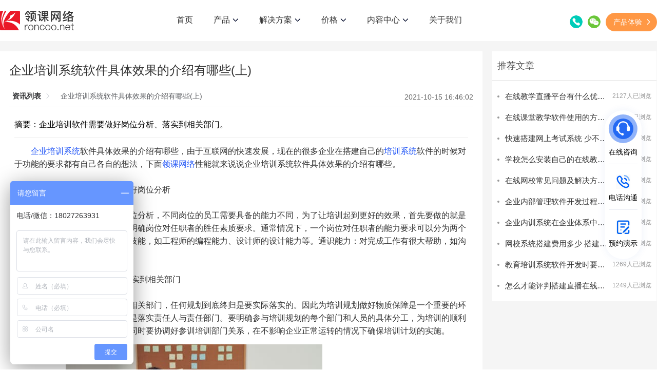

--- FILE ---
content_type: text/html; charset=utf-8
request_url: https://www.roncoo.net/news/view/1448933239619465217
body_size: 25746
content:
<!doctype html>
<html data-n-head-ssr style="font-size: 50px;" data-n-head="%7B%22style%22:%7B%22ssr%22:%22font-size:%2050px;%22%7D%7D">
  <head >
    <meta data-n-head="ssr" charset="utf-8"><meta data-n-head="ssr" name="viewport" content="width=device-width, user-scalable=no, initial-scale=1.0, maximum-scale=1.0, minimum-scale=1.0, viewport-fit=cover"><meta data-n-head="ssr" httpEquiv="X-UA-Compatible" content="IE=edge"><meta data-n-head="ssr" httpEquiv="Content-Security-Policy" content="upgrade-insecure-requests"><meta data-n-head="ssr" data-hid="keywords" name="keywords" content="企业培训系统软件"><meta data-n-head="ssr" data-hid="description" name="description" content="企业培训软件需要做好岗位分析、落实到相关部门。"><title>企业培训系统软件具体效果的介绍有哪些(上)-领课网络</title><link data-n-head="ssr" rel="icon" type="image/x-icon" href="/favicon.ico"><script data-n-head="ssr" src="/edujs/baidu.js"></script><script data-n-head="ssr" src="https://api.map.baidu.com/getscript?v=2.0&amp;ak=ebW2eQeGL6cjM8CV0DF9FMQX&amp;s=1"></script><script data-n-head="ssr" src="/edujs/rem.js"></script><script data-n-head="ssr" src="https://hm.baidu.com/hm.js?bc876f9ee1365331f93cfd294f49c49c" defer></script><script data-n-head="ssr" id="ttzz" src="https://lf1-cdn-tos.bytegoofy.com/goofy/ttzz/push.js?95aba5a745726d390ce1fbc817791d7fe321e2266f62a2a463bd75d3eb397b22fd9a9dcb5ced4d7780eb6f3bbd089073c2a6d54440560d63862bbf4ec01bba3a"></script><script data-n-head="ssr" src="/edujs/jquery.min.js"></script><script data-n-head="ssr" src="/edujs/swiper-bundle.min.js"></script><script data-n-head="ssr" src="/edujs/viewer-jquery.min.js"></script><script data-n-head="ssr" src="/edujs/rem.js"></script><script data-n-head="ssr" src="/edujs/baidu.js"></script><link rel="preload" href="/_nuxt/3701e21.js" as="script"><link rel="preload" href="/_nuxt/b020d9c.js" as="script"><link rel="preload" href="/_nuxt/css/b60abb2.css" as="style"><link rel="preload" href="/_nuxt/424b89d.js" as="script"><link rel="preload" href="/_nuxt/css/6a0c0ff.css" as="style"><link rel="preload" href="/_nuxt/41be8dc.js" as="script"><link rel="stylesheet" href="/_nuxt/css/b60abb2.css"><link rel="stylesheet" href="/_nuxt/css/6a0c0ff.css">
  </head>
  <body >
    <div data-server-rendered="true" id="__nuxt"><!----><div id="__layout"><div id="app_container" data-v-ae1ad13c><div class="header_nav pc news-view-id-head" data-v-ae1ad13c><header class="head_container" data-v-ae1ad13c><a class="www-logo" data-v-ae1ad13c><img src="/_nuxt/img/logo.20c715c.svg" alt="领课网络" class="fl header_logo" data-v-ae1ad13c> <img src="/_nuxt/img/new_logo.c5223a3.png" alt="领课网络" class="fl min_logo" data-v-ae1ad13c></a> <div onclick="changeNav()" alt="导航" class="fr tab_img" data-v-ae1ad13c></div> <ul class="tab_list_link" data-v-ae1ad13c><li class="nav" data-v-ae1ad13c><a id="index" class="nav_a" data-v-ae1ad13c>首页</a></li> <li id="product" class="nav" data-v-ae1ad13c><div href="javascript: void(0)" class="nav_a" data-v-ae1ad13c>
              产品
              <img src="[data-uri]" alt="在线教育系统" data-v-ae1ad13c></div> <div class="nav_menu product_menu" data-v-ae1ad13c><div class="container" data-v-ae1ad13c><div class="menu" data-v-ae1ad13c><div class="col" data-v-ae1ad13c><div class="menu_title" data-v-ae1ad13c><div class="icon" data-v-ae1ad13c><img src="[data-uri]" alt="在线教育系统" data-v-ae1ad13c></div> <div class="rt" data-v-ae1ad13c><div class="name" data-v-ae1ad13c>教育系统</div></div></div> <a class="menu_item" data-v-ae1ad13c><div class="icon" data-v-ae1ad13c><img src="[data-uri]" alt="在线教育系统" data-v-ae1ad13c></div> <div class="rt" data-v-ae1ad13c><div class="name" data-v-ae1ad13c>在线教育系统</div> <div class="introduce" data-v-ae1ad13c>教育机构搭建线上教学平台</div></div></a> <a class="menu_item" data-v-ae1ad13c><div class="icon" data-v-ae1ad13c><img src="[data-uri]" alt="企业培训系统" data-v-ae1ad13c></div> <div class="rt" data-v-ae1ad13c><div class="name" data-v-ae1ad13c>企业培训系统</div> <div class="introduce" data-v-ae1ad13c>企业搭建内部培训学习平台</div></div></a></div> <div class="col" data-v-ae1ad13c><div class="menu_title" data-v-ae1ad13c><div class="icon" data-v-ae1ad13c><img src="[data-uri]" alt="教培网校租用" data-v-ae1ad13c></div> <div class="rt" data-v-ae1ad13c><div class="name" data-v-ae1ad13c>教育云</div></div></div> <a class="menu_item" data-v-ae1ad13c><div class="icon" data-v-ae1ad13c><img src="/_nuxt/img/cloud.517b002.svg" alt="教培网校租用" data-v-ae1ad13c></div> <div class="rt" data-v-ae1ad13c><div class="name" data-v-ae1ad13c>教培网校租用</div> <div class="introduce" data-v-ae1ad13c>
                          低成本、全托管式网校平台搭建
                        </div></div></a> <a class="menu_item" data-v-ae1ad13c><div class="icon" data-v-ae1ad13c><img src="/_nuxt/img/et.2373c49.svg" alt="企培系统租用" data-v-ae1ad13c></div> <div class="rt" data-v-ae1ad13c><div class="name" data-v-ae1ad13c>企培学院租用</div> <div class="introduce" data-v-ae1ad13c>
                          低成本、全托管式企培学院搭建
                        </div></div></a></div> <div class="col" data-v-ae1ad13c><div class="menu_title" data-v-ae1ad13c><div class="icon" data-v-ae1ad13c><img src="[data-uri]" alt="教育系统搭建" data-v-ae1ad13c></div> <div class="rt" data-v-ae1ad13c><div class="name" data-v-ae1ad13c>视频云</div></div></div> <a class="menu_item" data-v-ae1ad13c><div class="icon" data-v-ae1ad13c><img src="[data-uri]" alt="教育系统搭建" data-v-ae1ad13c></div> <div class="rt" data-v-ae1ad13c><div class="name" data-v-ae1ad13c>云直播</div> <div class="introduce" data-v-ae1ad13c>稳定、快速、安全</div></div></a> <a class="menu_item" data-v-ae1ad13c><div class="icon" data-v-ae1ad13c><img src="[data-uri]" alt="教育系统搭建" data-v-ae1ad13c></div> <div class="rt" data-v-ae1ad13c><div class="name" data-v-ae1ad13c>云点播</div> <div class="introduce" data-v-ae1ad13c>
                          云端存储、全球加速、视频加密
                        </div></div></a> <a class="menu_item" data-v-ae1ad13c><div class="icon" data-v-ae1ad13c><img src="[data-uri]" alt="教育系统搭建" data-v-ae1ad13c></div> <div class="rt" data-v-ae1ad13c><div class="name" data-v-ae1ad13c>点播私有云系统</div> <div class="introduce" data-v-ae1ad13c>
                          本地私有化部署，满足政企、高校、金融等行业视频应用需求
                        </div></div></a></div> <div class="col" data-v-ae1ad13c><div class="menu_title" data-v-ae1ad13c><div class="icon" data-v-ae1ad13c><img src="[data-uri]" alt="教育系统搭建" data-v-ae1ad13c></div> <div class="rt" data-v-ae1ad13c><div class="name" data-v-ae1ad13c>其他产品</div></div></div> <a class="menu_item" data-v-ae1ad13c><div class="icon" data-v-ae1ad13c><img src="[data-uri]" alt="直播系统" data-v-ae1ad13c></div> <div class="rt" data-v-ae1ad13c><div class="name" data-v-ae1ad13c>直播系统</div> <div class="introduce" data-v-ae1ad13c>
                          适用于金融直播、生活直播、电商直播等
                        </div></div></a></div></div></div></div></li> <li id="solution" class="nav" data-v-ae1ad13c><div href="javascript: void(0)" class="nav_a" data-v-ae1ad13c>
              解决方案
              <img src="[data-uri]" alt="教育系统搭建" data-v-ae1ad13c></div> <div class="nav_menu solution_menu" data-v-ae1ad13c><div class="container" data-v-ae1ad13c><ul class="menu" data-v-ae1ad13c><li data-v-ae1ad13c><a class="menu_item" data-v-ae1ad13c><div class="pic" data-v-ae1ad13c><img src="/_nuxt/img/solution1.a42917d.svg" alt="教育系统搭建" data-v-ae1ad13c></div> <div class="rt" data-v-ae1ad13c><div class="name" data-v-ae1ad13c>职业教育</div> <div class="introduce" data-v-ae1ad13c>
                          线上线下相融合，提升数字化教学
                        </div></div></a></li> <li data-v-ae1ad13c><a class="menu_item" data-v-ae1ad13c><div class="pic" data-v-ae1ad13c><img src="/_nuxt/img/solution2.c82912d.svg" alt="教育系统搭建" data-v-ae1ad13c></div> <div class="rt" data-v-ae1ad13c><div class="name" data-v-ae1ad13c>医疗行业</div> <div class="introduce" data-v-ae1ad13c>
                          让优质医疗知识和资源均衡共享
                        </div></div></a></li> <li data-v-ae1ad13c><a class="menu_item" data-v-ae1ad13c><div class="pic" data-v-ae1ad13c><img src="/_nuxt/img/solution3.0ebf269.svg" alt="在线教育" data-v-ae1ad13c></div> <div class="rt" data-v-ae1ad13c><div class="name" data-v-ae1ad13c>金融行业</div> <div class="introduce" data-v-ae1ad13c>
                          覆盖金融四大行业的教育培训场景
                        </div></div></a></li> <li data-v-ae1ad13c><a class="menu_item" data-v-ae1ad13c><div class="pic" data-v-ae1ad13c><img src="/_nuxt/img/solution4.6b23b1b.svg" alt="在线教育" data-v-ae1ad13c></div> <div class="rt" data-v-ae1ad13c><div class="name" data-v-ae1ad13c>建筑行业</div> <div class="introduce" data-v-ae1ad13c>满足多类型数字化培训需求</div></div></a></li> <li data-v-ae1ad13c><a class="menu_item" data-v-ae1ad13c><div class="pic" data-v-ae1ad13c><img src="/_nuxt/img/solution5.4b9ecf9.svg" alt="在线教育" data-v-ae1ad13c></div> <div class="rt" data-v-ae1ad13c><div class="name" data-v-ae1ad13c>教育监管对接</div> <div class="introduce" data-v-ae1ad13c>
                          对职业技能线上培训平台监管接入的要求
                        </div></div></a></li> <li data-v-ae1ad13c><a class="menu_item" data-v-ae1ad13c><div class="pic" data-v-ae1ad13c><img src="/_nuxt/img/solution6.921fe72.svg" alt="在线考试" data-v-ae1ad13c></div> <div class="rt" data-v-ae1ad13c><div class="name" data-v-ae1ad13c>在线考试</div> <div class="introduce" data-v-ae1ad13c>智能易用的在线考试系统</div></div></a></li></ul></div></div></li> <li id="service_price" class="nav" data-v-ae1ad13c><div href="javascript: void(0)" class="nav_a" data-v-ae1ad13c>
              价格
              <img src="[data-uri]" alt="教育系统搭建" data-v-ae1ad13c></div> <div class="nav_menu service_price_menu" data-v-ae1ad13c><div class="container" data-v-ae1ad13c><ul class="menu" data-v-ae1ad13c><li data-v-ae1ad13c><a class="menu_item" data-v-ae1ad13c><div class="pic" data-v-ae1ad13c><img src="[data-uri]" alt="教育系统搭建" data-v-ae1ad13c></div> <div class="rt" data-v-ae1ad13c><div class="name" data-v-ae1ad13c>教育系统（源码交付）</div> <div class="introduce" data-v-ae1ad13c>
                          提供源码、私有化部署、定制开发、交付培训
                        </div></div></a></li> <li data-v-ae1ad13c><a class="menu_item" data-v-ae1ad13c><div class="pic" data-v-ae1ad13c><img src="[data-uri]" alt="教育系统搭建" style="width: 36px" data-v-ae1ad13c></div> <div class="rt" data-v-ae1ad13c><div class="name" data-v-ae1ad13c>教培网校（租用）</div> <div class="introduce" data-v-ae1ad13c>
                          系统租用，快速搭建您的专属教培网校！
                        </div></div></a></li> <li data-v-ae1ad13c><a class="menu_item" data-v-ae1ad13c><div class="pic" data-v-ae1ad13c><img src="/_nuxt/img/et.48d4340.svg" alt="教育系统搭建" style="width: 36px" data-v-ae1ad13c></div> <div class="rt" data-v-ae1ad13c><div class="name" data-v-ae1ad13c>企培学院（租用）</div> <div class="introduce" data-v-ae1ad13c>
                          建设数字化企业大学，打造学习型组织！
                        </div></div></a></li></ul></div></div></li> <li id="content_pc" class="nav" data-v-ae1ad13c><div href="/about" title="内容中心" class="nav_a" data-v-ae1ad13c>
              内容中心
              <img src="[data-uri]" alt="教育系统搭建" data-v-ae1ad13c></div> <div class="nav_menu content_pc_menu" data-v-ae1ad13c><div class="container" data-v-ae1ad13c><ul class="menu" data-v-ae1ad13c><li data-v-ae1ad13c><a class="menu_item" data-v-ae1ad13c><div class="pic" data-v-ae1ad13c><img src="[data-uri]" alt="教育系统搭建" data-v-ae1ad13c></div> <div class="rt" data-v-ae1ad13c><div class="name" data-v-ae1ad13c>行业资讯</div> <div class="introduce" data-v-ae1ad13c>
                          洞悉互联网前沿资讯，探索技术品牌营销之道
                        </div></div></a></li> <li data-v-ae1ad13c><a href="https://www.roncoo.net/docs/" target="_blank" class="menu_item" data-v-ae1ad13c><div class="pic" data-v-ae1ad13c><img src="[data-uri]" alt="教育系统搭建" data-v-ae1ad13c></div> <div class="rt" data-v-ae1ad13c><div class="name" data-v-ae1ad13c>文档中心</div> <div class="introduce" data-v-ae1ad13c>产品使用帮助文档</div></div></a></li> <li data-v-ae1ad13c><a class="menu_item" data-v-ae1ad13c><div class="pic" data-v-ae1ad13c><img src="[data-uri]" alt="教育系统搭建" style="width: 34px; margin: 0 2px" data-v-ae1ad13c></div> <div class="rt" data-v-ae1ad13c><div class="name" data-v-ae1ad13c>开源下载</div> <div class="introduce" data-v-ae1ad13c>开源下载文档</div></div></a></li></ul></div></div></li> <li id="about" class="nav" data-v-ae1ad13c><a class="nav_a" data-v-ae1ad13c>
              关于我们
              </a></li> <li class="nav fixed_top" data-v-ae1ad13c><div class="telephone" data-v-ae1ad13c><img src="[data-uri]" alt="教育系统搭建" data-v-ae1ad13c> <span class="mgl10" data-v-ae1ad13c>020-87583703</span></div></li></ul> <div class="contact" data-v-ae1ad13c><span data-v-ae1ad13c><div role="tooltip" id="el-popover-7968" aria-hidden="true" class="el-popover el-popper" style="width:undefinedpx;display:none;"><!----> <div class="phoneTel" data-v-ae1ad13c>业务-陈经理：18027263931</div> <div class="phoneTel" data-v-ae1ad13c>业务-谢经理：15820530994</div></div><span class="el-popover__reference-wrapper"><img src="[data-uri]" alt="联系我们" class="phone" data-v-ae1ad13c></span></span> <span data-v-ae1ad13c><div role="tooltip" id="el-popover-1542" aria-hidden="true" class="el-popover el-popper" style="width:100px;display:none;"><!----><div class="wxBox" data-v-ae1ad13c>
              微信扫码咨询：
              <img src="/_nuxt/img/wxCode.d60f623.png" alt="微信扫码" class="slCode" data-v-ae1ad13c></div> </div><span class="el-popover__reference-wrapper"><img src="[data-uri]" alt="微信扫码" class="wx" data-v-ae1ad13c></span></span> <button class="experience_btn" data-v-ae1ad13c><span data-v-ae1ad13c>产品体验</span><span class="el-icon-arrow-right" data-v-ae1ad13c></span></button></div></header></div> <div class="header_nav min news-view-id-head" data-v-ae1ad13c><div class="mask" data-v-ae1ad13c></div> <header class="head_container" data-v-ae1ad13c><a class="www-logo" data-v-ae1ad13c><img src="/_nuxt/img/logo.20c715c.svg" alt="领课网络" class="fl header_logo" data-v-ae1ad13c> <img src="/_nuxt/img/new_logo.c5223a3.png" alt="领课网络" class="fl min_logo" data-v-ae1ad13c></a> <div onclick="changeNav()" alt="导航" class="fr tab_img" data-v-ae1ad13c></div> <div id="navList" onclick="changeNav()" class="tab_list clearfix hidden" data-v-ae1ad13c></div> <div class="tab_list_link" data-v-ae1ad13c><ul class="ul_left" data-v-ae1ad13c><li class="nav" data-v-ae1ad13c><a title="首页" id="index" class="nav_a" data-v-ae1ad13c>首页</a></li> <li id="min-product" class="nav child_nav" data-v-ae1ad13c><a href="javascript:;" class="nav_a" data-v-ae1ad13c><span class="li_text" data-v-ae1ad13c>产品</span> <div class="has_children" data-v-ae1ad13c></div></a></li> <li id="min-plan" class="nav child_nav" data-v-ae1ad13c><a href="javascript:;" class="nav_a" data-v-ae1ad13c><span class="li_text" data-v-ae1ad13c>解决方案</span> <div class="has_children" data-v-ae1ad13c></div></a></li> <li id="service-price" class="nav child_nav" data-v-ae1ad13c><a href="javascript: void(0)" class="nav_a" data-v-ae1ad13c><span class="li_text" data-v-ae1ad13c>价格</span> <div class="has_children" data-v-ae1ad13c></div></a></li> <li id="content" class="nav child_nav" data-v-ae1ad13c><a href="javascript: void(0)" title="内容中心" class="nav_a" data-v-ae1ad13c><span class="li_text" data-v-ae1ad13c>内容中心</span> <div class="has_children" data-v-ae1ad13c></div></a></li> <li class="nav" data-v-ae1ad13c><a title="关于我们" id="index" class="nav_a" data-v-ae1ad13c>关于我们</a></li></ul> <ul class="ul_right" data-v-ae1ad13c><li class="min_menu min-product_menu" data-v-ae1ad13c><div class="right_headline" data-v-ae1ad13c>公司产品</div> <div class="min_nav_menu" data-v-ae1ad13c><div class="menu" data-v-ae1ad13c><div id="edu_child" class="menu_title change_icon" data-v-ae1ad13c><div class="name" data-v-ae1ad13c>教育系统</div> <div class="column_follow" data-v-ae1ad13c></div></div> <div class="col has_parent edu_child_submenu active" data-v-ae1ad13c><a class="menu_item" data-v-ae1ad13c><div class="name" data-v-ae1ad13c>领课教培系统</div></a> <a class="menu_item" data-v-ae1ad13c><div class="name" data-v-ae1ad13c>领课企培系统</div></a></div> <div id="sys_child" class="menu_title change_icon" data-v-ae1ad13c><div class="name" data-v-ae1ad13c>教育云</div> <div class="column_follow" data-v-ae1ad13c></div></div> <div class="col has_parent sys_child_submenu active" data-v-ae1ad13c><a class="menu_item" data-v-ae1ad13c><div class="name" data-v-ae1ad13c>教培网校租用</div></a> <a class="menu_item" data-v-ae1ad13c><div class="name" data-v-ae1ad13c>企培学院租用</div></a></div> <div id="vid_child" class="menu_title change_icon" data-v-ae1ad13c><div class="name" data-v-ae1ad13c>视频云</div> <div class="column_follow" data-v-ae1ad13c></div></div> <div class="col has_parent vid_child_submenu active" data-v-ae1ad13c><a class="menu_item" data-v-ae1ad13c><div class="name" data-v-ae1ad13c>云直播</div></a> <a class="menu_item" data-v-ae1ad13c><div class="name" data-v-ae1ad13c>云点播</div></a> <a class="menu_item" data-v-ae1ad13c><div class="name" data-v-ae1ad13c>点播私有云系统</div></a></div> <div id="pay_child" class="menu_title change_icon" data-v-ae1ad13c><div class="name" data-v-ae1ad13c>其他产品</div> <div class="column_follow" data-v-ae1ad13c></div></div> <div class="col has_parent pay_child_submenu active" data-v-ae1ad13c><a class="menu_item" data-v-ae1ad13c><div class="name" data-v-ae1ad13c>直播系统</div></a></div></div></div></li> <li class="min_menu min-plan_menu" data-v-ae1ad13c><div class="right_headline" data-v-ae1ad13c>解决方案</div> <div class="min_nav_menu" data-v-ae1ad13c><div class="menu" data-v-ae1ad13c><div class="col" data-v-ae1ad13c><a class="menu_item" data-v-ae1ad13c><div class="name" data-v-ae1ad13c>职业教育</div></a></div> <div class="col" data-v-ae1ad13c><a class="menu_item" data-v-ae1ad13c><div class="name" data-v-ae1ad13c>医疗行业</div></a></div> <div class="col" data-v-ae1ad13c><a class="menu_item" data-v-ae1ad13c><div class="name" data-v-ae1ad13c>金融行业</div></a></div> <div class="col" data-v-ae1ad13c><a class="menu_item" data-v-ae1ad13c><div class="name" data-v-ae1ad13c>建筑行业</div></a></div> <div class="col" data-v-ae1ad13c><a class="menu_item" data-v-ae1ad13c><div class="name" data-v-ae1ad13c>教育监管对接</div></a></div> <div class="col" data-v-ae1ad13c><a class="menu_item" data-v-ae1ad13c><div class="name" data-v-ae1ad13c>在线考试</div></a></div></div></div></li> <li class="min_menu service-price_menu" data-v-ae1ad13c><div class="right_headline" data-v-ae1ad13c>服务报价</div> <div class="min_nav_menu" data-v-ae1ad13c><div class="menu" data-v-ae1ad13c><div class="col" data-v-ae1ad13c><a class="menu_item" data-v-ae1ad13c><div class="name" data-v-ae1ad13c>教培网校（租用）</div></a> <a class="menu_item" data-v-ae1ad13c><div class="name" data-v-ae1ad13c>企培学院（租用）</div></a> <a class="menu_item" data-v-ae1ad13c><div class="name" data-v-ae1ad13c>教育系统（源码交付）</div></a></div></div></div></li> <li class="min_menu min-about_menu" data-v-ae1ad13c><div class="right_headline" data-v-ae1ad13c>关于我们</div> <div class="min_nav_menu" data-v-ae1ad13c><div class="menu" data-v-ae1ad13c><div class="col" data-v-ae1ad13c><a class="menu_item" data-v-ae1ad13c><div class="name" data-v-ae1ad13c>公司简介</div></a> <a href="https://www.roncoo.com" class="menu_item" data-v-ae1ad13c><div class="name" data-v-ae1ad13c>龙果学院</div></a></div></div></div></li> <li class="min_menu content_menu" data-v-ae1ad13c><div class="right_headline" data-v-ae1ad13c>内容中心</div> <div class="min_nav_menu" data-v-ae1ad13c><div class="menu" data-v-ae1ad13c><div class="col" data-v-ae1ad13c><a class="menu_item" data-v-ae1ad13c><div class="name" data-v-ae1ad13c>行业资讯</div></a> <a href="https://www.roncoo.net/docs" class="menu_item" data-v-ae1ad13c><div class="name" data-v-ae1ad13c>文档中心</div></a> <a class="menu_item" data-v-ae1ad13c><div class="name" data-v-ae1ad13c>开源下载</div></a></div></div></div></li></ul></div> <ul class="tab_list hidden" data-v-ae1ad13c><li class="fl nav hidden_min" data-v-ae1ad13c><a href="#footBox" class="call_btn" data-v-ae1ad13c>联系我们</a></li></ul></header></div> <div class="news" data-v-ad692394 data-v-ae1ad13c><div class="w1200" data-v-ad692394><div class="box" data-v-ad692394><div class="main" data-v-ad692394><h1 class="title" data-v-ad692394>企业培训系统软件具体效果的介绍有哪些(上)</h1> <div class="user" data-v-ad692394><div aria-label="Breadcrumb" role="navigation" class="el-breadcrumb breadcrumb" data-v-ad692394><span class="el-breadcrumb__item" data-v-ad692394><span role="link" class="el-breadcrumb__inner is-link">资讯列表</span><span role="presentation" class="el-breadcrumb__separator"></span></span> <span class="el-breadcrumb__item" data-v-ad692394><span role="link" class="el-breadcrumb__inner is-link">企业培训系统软件具体效果的介绍有哪些(上)</span><span role="presentation" class="el-breadcrumb__separator"></span></span></div> <p class="time" data-v-ad692394>2021-10-15 16:46:02</p></div> <div class="summary" data-v-ad692394>摘要：企业培训软件需要做好岗位分析、落实到相关部门。</div> <div class="content w-e-text" data-v-ad692394><p></p>
<p><span style="font-size: medium;">　　<a href="https://www.roncoo.net" target="_blank" style="color: #2256F6;" title="企业培训系统软件具体效果的介绍有哪些(上)">企业培训系统</a>软件具体效果的介绍有哪些，由于互联网的快速发展，现在的很多企业在搭建自己的<a href="https://www.roncoo.net" target="_blank" style="color: #2256F6;" title="企业培训系统软件具体效果的介绍有哪些(上)">培训系统</a>软件的时候对于功能的要求都有自己各自的想法，下面<a href="https://www.roncoo.net" target="_blank" style="color: #2256F6;" title="企业培训系统软件具体效果的介绍有哪些(上)">领课网络</a>性能就来说说企业培训系统软件具体效果的介绍有哪些。<br /><br />　　一，企业培训系统软件的做好岗位分析<br /><br />　　企业培训系统软件的做好岗位分析，不同岗位的员工需要具备的能力不同，为了让培训起到更好的效果，首先要做的就是需求分析。通过岗位分析，可以明确岗位对任职者的胜任素质要求。通常情况下，一个岗位对任职者的能力要求可以分为两个方面：专业能力：完成工作必备技能，如工程师的编程能力、设计师的设计能力等。通识能力：对完成工作有很大帮助，如沟通能力、团队协作能力等。<br /><br />　　二 ，企业培训系统软件的落实到相关部门<br /><br />　　企业培训系统软件的落实到相关部门，任何规划到底终归是要实际落实的。因此为培训规划做好物质保障是一个重要的环节。在进行规划实施时，骑关键是落实责任人与责任部门。要明确参与培训规划的每个部门和人员的具体分工，为培训的顺利进行提供必要的人力物力保证。同时要协调好参训培训部门关系，在不影响企业正常运转的情况下确保培训计划的实施。</span></p>
<p>&nbsp; &nbsp; &nbsp; &nbsp; &nbsp; &nbsp; &nbsp; &nbsp; &nbsp; &nbsp; &nbsp; &nbsp; &nbsp;<img src="https://static.roncoo.com/roncoo/course/ec0225d133184920840ff78a513facc1.jpeg" /><span style="font-size: medium;"><br /><br />　　三，企业培训系统软件的开发自有内容<br /><br />　　企业培训系统软件的开发自有内容，经验显示，尽管一些外部学习供应商提供的课程内容设计精良、体系完备，但通用的内容无论如何也不可能做到很有针对性，只能对部分用户和学员起到一定的学习参考作用，很难直接对应每一家企业或特定学习者的具体问题、需求和应用场景。这样的限制，导致很多没有自有内容的企业，在线学习平台使用率不高或学习效果不好。为了提高课程的针对性，增强“拥有感”，直接面对或解决学习者的实际问题，提高学员的参与性和使用粘性。<br /><br />　　温馨提示：<br /><br />　　企业培训系统软件具体效果的介绍有哪些今天就为大家介绍到这里啦，总而言之，由于互联网的快速发展，现在的很多企业在搭建自己的培训系统软件的时候对于功能的要求都有自己各自的想法。想要进一步了解更多内容关注领课网络或联系客服。</span><br /></p></div> <div class="relevant-article" data-v-ad692394><div class="title" data-v-ad692394>相关文章:</div> <ul class="newList" data-v-ad692394><a href="/news/view/1432188845812953089" title="企业培训系统软件有哪些" data-v-ad692394><li data-v-ad692394><img src="https://static.roncoo.com/roncoo/system/4ec416aaaf6e49ceb3e8bc621d99b4e5.jpeg" alt="企业培训系统软件有哪些" data-v-ad692394> <span data-v-ad692394>企业培训系统软件有哪些</span></li></a><a href="/news/view/1572042586107342850" title="企业培训系统软件开发公司有哪些" data-v-ad692394><li data-v-ad692394><img src="https://static.roncoo.com/1532255154214428673/d1c0279f9ddf45d78a78c6569d51cc0f.png" alt="企业培训系统软件开发公司有哪些" data-v-ad692394> <span data-v-ad692394>企业培训系统软件开发公司有哪些</span></li></a><a href="/news/view/1581102432798625793" title="企业培训系统软件开发流程和步骤记住这几点就够了" data-v-ad692394><li data-v-ad692394><img src="https://static.roncoo.com/1532255154214428673/57e624c0912845399965562c5f38035d.png" alt="企业培训系统软件开发流程和步骤记住这几点就够了" data-v-ad692394> <span data-v-ad692394>企业培训系统软件开发流程和步骤记住这几点就够了</span></li></a><a href="/news/view/1448574069850386434" title="企业培训系统软件的优势体现在什么地方" data-v-ad692394><li data-v-ad692394><img src="https://static.roncoo.com/roncoo/system/42507fd1ad3c4f1a840f7ccd0e9f708a.jpeg" alt="企业培训系统软件的优势体现在什么地方" data-v-ad692394> <span data-v-ad692394>企业培训系统软件的优势体现在什么地方</span></li></a><a href="/news/view/1579652530411393026" title="企业培训系统软件开发费用多少合适 培训系统开发费用" data-v-ad692394><li data-v-ad692394><img src="https://static.roncoo.com/1532255154214428673/b302cba649794061868c167464a8d064.png" alt="企业培训系统软件开发费用多少合适 培训系统开发费用" data-v-ad692394> <span data-v-ad692394>企业培训系统软件开发费用多少合适 培训系统开发费用</span></li></a><a href="/news/view/1446378705953107969" title="专业的企业培训系统软件的搭建有哪些" data-v-ad692394><li data-v-ad692394><img src="https://static.roncoo.com/roncoo/system/d806b8bca2594057818ec62ac4507fcf.jpeg" alt="专业的企业培训系统软件的搭建有哪些" data-v-ad692394> <span data-v-ad692394>专业的企业培训系统软件的搭建有哪些</span></li></a><a href="/news/view/1446732856667025409" title="搭建企业培训系统软件需要注意的几点" data-v-ad692394><li data-v-ad692394><img src="https://static.roncoo.com/roncoo/system/b92b9f83b6dc4e5ea0ffa2bc23478174.jpeg" alt="搭建企业培训系统软件需要注意的几点" data-v-ad692394> <span data-v-ad692394>搭建企业培训系统软件需要注意的几点</span></li></a><a href="/news/view/1446299010422091777" title="高效员工培训的企业培训系统软件是什么" data-v-ad692394><li data-v-ad692394><img src="https://static.roncoo.com/roncoo/system/1854929a4d1e49d2bc35188e842b21cd.jpeg" alt="高效员工培训的企业培训系统软件是什么" data-v-ad692394> <span data-v-ad692394>高效员工培训的企业培训系统软件是什么</span></li></a><a href="/news/view/1446731523922735105" title="企业培训系统软件开发的运营" data-v-ad692394><li data-v-ad692394><img src="https://static.roncoo.com/roncoo/system/e4dda4a480f8427c95b252446aa89510.jpeg" alt="企业培训系统软件开发的运营" data-v-ad692394> <span data-v-ad692394>企业培训系统软件开发的运营</span></li></a><a href="/news/view/1446300301790687233" title="企业培训系统软件有效使用的方法" data-v-ad692394><li data-v-ad692394><img src="https://static.roncoo.com/roncoo/system/ca0fc6484d8b4e4ba42a90a02184f516.jpeg" alt="企业培训系统软件有效使用的方法" data-v-ad692394> <span data-v-ad692394>企业培训系统软件有效使用的方法</span></li></a><a href="/news/view/1448927636285173762" title="企业培训系统软件开发注意事项有哪些呢" data-v-ad692394><li data-v-ad692394><img src="https://static.roncoo.com/roncoo/system/941340fc864a4e50b4561fcbbaf2aa19.jpeg" alt="企业培训系统软件开发注意事项有哪些呢" data-v-ad692394> <span data-v-ad692394>企业培训系统软件开发注意事项有哪些呢</span></li></a><a href="/news/view/1584726042050195458" title="企业培训系统软件开发公司如何提高企业竞争能力" data-v-ad692394><li data-v-ad692394><img src="https://static.roncoo.com/1532255154214428673/bf519c935b8544f0a1a95371f90a13b1.png" alt="企业培训系统软件开发公司如何提高企业竞争能力" data-v-ad692394> <span data-v-ad692394>企业培训系统软件开发公司如何提高企业竞争能力</span></li></a><a href="/news/view/1448934009727234050" title="企业培训系统软件具体效果的介绍有哪些(下)" data-v-ad692394><li data-v-ad692394><img src="https://static.roncoo.com/roncoo/system/d672ffaf8e444df2902680eecf7112dd.jpeg" alt="企业培训系统软件具体效果的介绍有哪些(下)" data-v-ad692394> <span data-v-ad692394>企业培训系统软件具体效果的介绍有哪些(下)</span></li></a><a href="/news/view/1584362764367196162" title="企业培训系统软件开发方案 企业培训系统开发技术方向" data-v-ad692394><li data-v-ad692394><img src="https://static.roncoo.com/1532255154214428673/9089e9114f88428b81c5c1993db75775.png" alt="企业培训系统软件开发方案 企业培训系统开发技术方向" data-v-ad692394> <span data-v-ad692394>企业培训系统软件开发方案 企业培训系统开发技术方向</span></li></a><a href="/news/view/1448840305389744130" title="企业培训系统软件搭建有哪些作用" data-v-ad692394><li data-v-ad692394><img src="https://static.roncoo.com/roncoo/system/14cae633944d42739bdb4e96930bb8b0.jpeg" alt="企业培训系统软件搭建有哪些作用" data-v-ad692394> <span data-v-ad692394>企业培训系统软件搭建有哪些作用</span></li></a></ul></div></div> <div class="side-box" data-v-ad692394><div bottom="80" class="side" data-v-ad692394><div class="title" data-v-ad692394>推荐文章</div> <div class="newList" data-v-ad692394><a href="/news/view/1542105514285801473" title="在线教学直播平台有什么优势 什么是线上教学直播平台" data-v-ad692394><div class="newItem" data-v-ad692394><img src="https://static.roncoo.com/1532255154214428673/ae024683b2e64821af97148919c307ea.jpg" alt="在线教学直播平台有什么优势 什么是线上教学直播平台" data-v-ad692394> <div class="text" data-v-ad692394><div class="title" data-v-ad692394>在线教学直播平台有什么优势 什么是线上教学直播平台</div> <div class="time" data-v-ad692394>2127人已浏览</div></div></div></a><a href="/news/view/1549374766571139074" title="在线课堂教学软件使用的方法 在线课堂教学软件是什么" data-v-ad692394><div class="newItem" data-v-ad692394><img src="https://static.roncoo.com/1532255154214428673/ceeb16fa40b14ac09bfdf170629d8b4b.jpg" alt="在线课堂教学软件使用的方法 在线课堂教学软件是什么" data-v-ad692394> <div class="text" data-v-ad692394><div class="title" data-v-ad692394>在线课堂教学软件使用的方法 在线课堂教学软件是什么</div> <div class="time" data-v-ad692394>1973人已浏览</div></div></div></a><a href="/news/view/1345910007968129025" title="快速搭建网上考试系统 少不了这三个步骤" data-v-ad692394><div class="newItem" data-v-ad692394><img src="https://static.roncoo.com/1532255154214428673/6b9491c7dcf3424cbcabfed81b46153a.jpg" alt="快速搭建网上考试系统 少不了这三个步骤" data-v-ad692394> <div class="text" data-v-ad692394><div class="title" data-v-ad692394>快速搭建网上考试系统 少不了这三个步骤</div> <div class="time" data-v-ad692394>1815人已浏览</div></div></div></a><a href="/news/view/1576753107339563010" title="学校怎么安装自己的在线教育系统" data-v-ad692394><div class="newItem" data-v-ad692394><img src="https://static.roncoo.com/1532255154214428673/92eaa37eb15a4d63ba13abd7b69e9ad1.jpg" alt="学校怎么安装自己的在线教育系统" data-v-ad692394> <div class="text" data-v-ad692394><div class="title" data-v-ad692394>学校怎么安装自己的在线教育系统</div> <div class="time" data-v-ad692394>1727人已浏览</div></div></div></a><a href="/news/view/1555372528865456130" title="在线网校常见问题及解决方法你知道多少" data-v-ad692394><div class="newItem" data-v-ad692394><img src="https://static.roncoo.com/1532255154214428673/456217d211ce41b1a48906e19d383bc5.jpg" alt="在线网校常见问题及解决方法你知道多少" data-v-ad692394> <div class="text" data-v-ad692394><div class="title" data-v-ad692394>在线网校常见问题及解决方法你知道多少</div> <div class="time" data-v-ad692394>1533人已浏览</div></div></div></a><a href="/news/view/1552835658935824386" title="企业内部管理软件开发过程的三个阶段 软件代码优化的五大技巧" data-v-ad692394><div class="newItem" data-v-ad692394><img src="https://static.roncoo.com/1532255154214428673/93ae428d5d0e4d1fa6ffbe940795717b.png" alt="企业内部管理软件开发过程的三个阶段 软件代码优化的五大技巧" data-v-ad692394> <div class="text" data-v-ad692394><div class="title" data-v-ad692394>企业内部管理软件开发过程的三个阶段 软件代码优化的五大技巧</div> <div class="time" data-v-ad692394>1485人已浏览</div></div></div></a><a href="/news/view/1419570147365302273" title="企业内训系统在企业体系中的重要性" data-v-ad692394><div class="newItem" data-v-ad692394><img src="https://static.roncoo.com/roncoo/system/6156799199a640a490afe0da1d52c19d.jpg" alt="企业内训系统在企业体系中的重要性" data-v-ad692394> <div class="text" data-v-ad692394><div class="title" data-v-ad692394>企业内训系统在企业体系中的重要性</div> <div class="time" data-v-ad692394>1390人已浏览</div></div></div></a><a href="/news/view/1569876911917436930" title="网校系统搭建费用多少 搭建网校的费用与什么有关" data-v-ad692394><div class="newItem" data-v-ad692394><img src="https://static.roncoo.com/1532255154214428673/83833aa345c54c74b14dedb6824ea51a.jpg" alt="网校系统搭建费用多少 搭建网校的费用与什么有关" data-v-ad692394> <div class="text" data-v-ad692394><div class="title" data-v-ad692394>网校系统搭建费用多少 搭建网校的费用与什么有关</div> <div class="time" data-v-ad692394>1329人已浏览</div></div></div></a><a href="/news/view/1446658162370686978" title="教育培训系统软件开发时要注意的问题" data-v-ad692394><div class="newItem" data-v-ad692394><img src="https://static.roncoo.com/roncoo/system/c52e41c45cdc489990b6cd63af9824ba.jpeg" alt="教育培训系统软件开发时要注意的问题" data-v-ad692394> <div class="text" data-v-ad692394><div class="title" data-v-ad692394>教育培训系统软件开发时要注意的问题</div> <div class="time" data-v-ad692394>1269人已浏览</div></div></div></a><a href="/news/view/1437335121308299265" title="怎么才能评判搭建直播在线教育平台的优劣" data-v-ad692394><div class="newItem" data-v-ad692394><img src="https://static.roncoo.com/roncoo/system/2bad168e21a54230afe180b843057d9a.jpeg" alt="怎么才能评判搭建直播在线教育平台的优劣" data-v-ad692394> <div class="text" data-v-ad692394><div class="title" data-v-ad692394>怎么才能评判搭建直播在线教育平台的优劣</div> <div class="time" data-v-ad692394>1249人已浏览</div></div></div></a></div></div></div></div></div></div> <div class="pc footer_contact" data-v-67717deb data-v-ae1ad13c><div class="box_container w1200" data-v-67717deb><div class="left" data-v-67717deb><img src="[data-uri]" alt data-v-67717deb> <div class="content" data-v-67717deb><p data-v-67717deb>免费评估您的需求，获取定制解决方案和报价</p></div></div> <div class="right" data-v-67717deb><form class="el-form el-form--inline" data-v-67717deb><div class="el-form-item is-required el-form-item--mini" data-v-67717deb><!----><div class="el-form-item__content"><div class="form_item" data-v-67717deb><div class="phone_input el-input el-input--mini" data-v-67717deb><!----><input type="text" autocomplete="off" placeholder="请输入您的手机号码" maxlength="11" class="el-input__inner"><!----><!----><!----><!----></div> <img src="/_nuxt/img/icon_input_phone.eccc040.svg" alt="" data-v-67717deb> <button type="button" maxlength="6" class="el-button btn el-button--text el-button--mini" data-v-67717deb><!----><!----><span>获取验证码</span></button></div><!----></div></div> <div class="el-form-item is-required el-form-item--mini" data-v-67717deb><!----><div class="el-form-item__content"><div class="form_item" data-v-67717deb><div class="el-input el-input--mini" data-v-67717deb><!----><input type="text" autocomplete="off" placeholder="输入验证码" class="el-input__inner"><!----><!----><!----><!----></div></div><!----></div></div></form> <button class="experience_btn" data-v-67717deb><span data-v-67717deb>立即提交<span class="arrows el-icon-arrow-right" data-v-67717deb></span></span></button></div> <div class="close" data-v-67717deb><img src="[data-uri]" alt data-v-67717deb></div></div></div> <footer class="footers" data-v-01b205d5 data-v-ae1ad13c><div class="r_nav pc" data-v-01b205d5><div class="list" data-v-01b205d5><div class="item" data-v-01b205d5><span data-v-01b205d5><div role="tooltip" id="el-popover-5974" aria-hidden="true" class="el-popover el-popper custom_popper pc" style="width:undefinedpx;display:none;"><!----><div class="contact_popover_box" data-v-01b205d5><img src="/_nuxt/img/icon_contact.5215b9e.svg" alt="在线教育系统源码" data-v-01b205d5> <div class="desc" data-v-01b205d5><div class="title" data-v-01b205d5>立即咨询</div> <span data-v-01b205d5>欢迎联系客服了解更多~</span></div> <div class="close" data-v-01b205d5>
              ×
            </div></div> </div><span class="el-popover__reference-wrapper"><div class="box" data-v-01b205d5><div class="online_contact" data-v-01b205d5><img src="/_nuxt/img/r_nav_icon01.65dd902.svg" alt="在线教育系统源码" data-v-01b205d5></div> <span class="txt" data-v-01b205d5>在线咨询</span></div></span></span></div> <div class="item" data-v-01b205d5><span data-v-01b205d5><div role="tooltip" id="el-popover-9001" aria-hidden="true" class="el-popover el-popper custom_popper" style="width:undefinedpx;display:none;"><!----><div class="phone_popover_box" data-v-01b205d5><div class="phone_item" data-v-01b205d5><img src="[data-uri]" alt="在线教育系统源码" data-v-01b205d5> <span data-v-01b205d5>业务-陈经理：18027263931</span></div> <div class="phone_item" data-v-01b205d5><img src="[data-uri]" alt="在线教育系统源码" data-v-01b205d5> <span data-v-01b205d5>业务-谢经理：15820530994</span></div></div> </div><span class="el-popover__reference-wrapper"><div class="box" data-v-01b205d5><img src="/_nuxt/img/r_nav_icon02.90e9967.gif" alt="在线教育系统源码" data-v-01b205d5> <span class="txt" data-v-01b205d5>电话沟通</span></div></span></span></div> <div class="item" data-v-01b205d5><img src="/_nuxt/img/r_nav_icon03.8a780e0.gif" alt="在线教育系统源码" data-v-01b205d5> <span class="txt" data-v-01b205d5>预约演示</span></div></div> <div class="back_top" style="display:none;" data-v-01b205d5></div></div> <div class="b_nav h5" data-v-01b205d5><div class="item" data-v-01b205d5><div class="box online_contact" data-v-01b205d5><img src="/_nuxt/img/r_nav_icon01.65dd902.svg" alt="在线教育系统源码" data-v-01b205d5></div> <span class="txt" data-v-01b205d5>在线咨询</span></div> <a href="tel:18027263931" class="item" data-v-01b205d5><div class="box" data-v-01b205d5><img src="/_nuxt/img/r_nav_icon02.90e9967.gif" alt="在线教育系统源码" data-v-01b205d5></div> <span class="txt" data-v-01b205d5>电话沟通</span></a> <div class="item" data-v-01b205d5><div class="box" data-v-01b205d5><img src="/_nuxt/img/r_nav_icon03.8a780e0.gif" alt="在线教育系统源码" data-v-01b205d5></div> <span class="txt" data-v-01b205d5>预约演示</span></div></div> <div class="w1200" style="display:none;" data-v-01b205d5><div class="footerText" data-v-01b205d5><div class="product" data-v-01b205d5><ul data-v-01b205d5><li class="pc" data-v-01b205d5><h4 data-v-01b205d5>联系我们</h4></li> <li class="pc" data-v-01b205d5>周一到周五早上8:30-12:00，下午13:30-17:30</li> <li data-v-01b205d5>
            业务-陈经理：<a href="tel:18027263931" style="text-decoration: underline" data-v-01b205d5>18027263931 (微信同号)</a></li> <li data-v-01b205d5>
            业务-谢经理：<a href="tel:15820530994" style="text-decoration: underline" data-v-01b205d5>15820530994 (微信同号)</a></li> <li class="pc" data-v-01b205d5><a target="_blank" rel="nofollow" href="https://map.baidu.com/search/%E9%87%91%E5%8F%91%E7%A7%91%E6%8A%80%E5%88%9B%E6%96%B0%E7%A4%BE%E5%8C%BAg5%E6%A0%8B/@12625641.645,2638285.27,19z?querytype=s&da_src=shareurl&wd=%E9%87%91%E5%8F%91%E7%A7%91%E6%8A%80%E5%88%9B%E6%96%B0%E7%A4%BE%E5%8C%BAG5%E6%A0%8B&c=257&src=0&wd2=%E5%B9%BF%E5%B7%9E%E5%B8%82%E5%A4%A9%E6%B2%B3%E5%8C%BA&pn=0&sug=1&l=13&b=(12577328.721414983,2614430.23864;12659248.721414983,2653886.23864)&from=webmap&biz_forward=%7B%22scaler%22:1,%22styles%22:%22pl%22%7D&sug_forward=01cef19ba33d8fffeddfcab8&device_ratio=1" data-v-01b205d5>公司地址：广州市天河区金发科技创新社区<br data-v-01b205d5>G5栋424室</a></li> <li class="h5" data-v-01b205d5>
            接听时段：周一到周五早上8:30-12:00，下午13:30-17:30
          </li> <li class="h5" data-v-01b205d5><p data-v-01b205d5>公司地址:</p> <a target="_blank" rel="nofollow" href="https://map.baidu.com/search/%E9%87%91%E5%8F%91%E7%A7%91%E6%8A%80%E5%88%9B%E6%96%B0%E7%A4%BE%E5%8C%BAg5%E6%A0%8B/@12625641.645,2638285.27,19z?querytype=s&da_src=shareurl&wd=%E9%87%91%E5%8F%91%E7%A7%91%E6%8A%80%E5%88%9B%E6%96%B0%E7%A4%BE%E5%8C%BAG5%E6%A0%8B&c=257&src=0&wd2=%E5%B9%BF%E5%B7%9E%E5%B8%82%E5%A4%A9%E6%B2%B3%E5%8C%BA&pn=0&sug=1&l=13&b=(12577328.721414983,2614430.23864;12659248.721414983,2653886.23864)&from=webmap&biz_forward=%7B%22scaler%22:1,%22styles%22:%22pl%22%7D&sug_forward=01cef19ba33d8fffeddfcab8&device_ratio=1" data-v-01b205d5>地址：广州市天河区金发科技创新社区<br data-v-01b205d5>G5栋424室</a></li> <li class="map h5" data-v-01b205d5><baidu-map dragging="true" center="[object Object]" zoom="13" scroll-wheel-zoom="true" class="bdwindow" style="height:300px;" data-v-01b205d5><bm-map-type map-types="BMAP_NORMAL_MAP,BMAP_HYBRID_MAP" anchor="BMAP_ANCHOR_TOP_RIGHT" data-v-01b205d5></bm-map-type> <bm-info-window position="[object Object]" title="广州市领课网络科技有限公司" show="true" data-v-01b205d5><p class="bdwtext" data-v-01b205d5>地址:广州市天河区金发科技创新社区G5栋424室</p></bm-info-window></baidu-map></li></ul> <ul data-v-01b205d5><li data-v-01b205d5><h4 data-v-01b205d5>教育产品</h4></li> <li data-v-01b205d5><a href="/product/education" data-v-01b205d5>在线教育系统</a></li> <li data-v-01b205d5><a href="/product/enterprise" data-v-01b205d5>企业培训系统</a></li> <li data-v-01b205d5><a target="_blank" href="/cloud" data-v-01b205d5>领课教育云</a></li></ul> <ul data-v-01b205d5><li data-v-01b205d5><h4 data-v-01b205d5>友情链接</h4></li> <li data-v-01b205d5><a target="_blank" href="https://www.roncoo.com/" data-v-01b205d5>龙果学院</a></li> <li data-v-01b205d5><a target="_blank" href="http://www.uuqikan.com/" data-v-01b205d5>职称论文范文</a></li></ul> <ul data-v-01b205d5><li data-v-01b205d5><h4 data-v-01b205d5>关于我们</h4></li> <li data-v-01b205d5><a target="_blank" href="/about" data-v-01b205d5>公司简介</a></li> <li data-v-01b205d5><a target="_blank" href="/about" data-v-01b205d5>联系我们</a></li></ul></div> <div class="logo2" data-v-01b205d5><ul class="icon" data-v-01b205d5><li data-v-01b205d5><img src="/_nuxt/img/gx.5cbce96.png" alt="在线教育系统源码" data-v-01b205d5> <p data-v-01b205d5>国家高新技术认定企业</p></li> <li data-v-01b205d5><img src="/_nuxt/img/renzheng_dengbao.d51974b.png" alt="在线教育系统源码" data-v-01b205d5> <p data-v-01b205d5>信息系统安全等级保护认证</p></li> <li data-v-01b205d5><img src="/_nuxt/img/icp.569b5bf.png" alt="在线教育系统源码" data-v-01b205d5> <p data-v-01b205d5>ICP经营许可证</p></li></ul></div></div> <div class="wx" data-v-01b205d5><div class="wxImgBox" data-v-01b205d5><img src="/_nuxt/img/wx-bao.5e22df1.png" alt="在线教育系统源码" class="wximg" data-v-01b205d5></div></div></div> <div class="icp" data-v-01b205d5>
    © 2015-2026 
    <a href="https://www.roncoo.net/" target="_blank" class="c_999" data-v-01b205d5>广州市领课网络科技有限公司</a> 版权所有
    <a rel="nofollow" href="/_nuxt/img/zs11.1cd95e2.jpg" target="_blank" class="c_999" data-v-01b205d5>ICP证粤B2-20210544</a> <a rel="nofollow" href="http://beian.miit.gov.cn/" target="_blank" class="c_999" data-v-01b205d5>粤ICP备16009964号</a> <br data-v-01b205d5> <a href="http://www.beian.gov.cn/portal/registerSystemInfo?COLLCC=1616986986&recordcode=44010602005774" target="_blank" class="c_999" data-v-01b205d5><img src="/_nuxt/img/yue.cda7cc4.svg" alt="在线教育系统源码" data-v-01b205d5>
      粤公网安备 44010602005774号</a></div> <!----> <div class="el-dialog__wrapper" style="display:none;" data-v-01b205d5><div role="dialog" aria-modal="true" aria-label="dialog" class="el-dialog" style="margin-top:15vh;width:440px;"><div class="el-dialog__header"><span class="el-dialog__title"></span><button type="button" aria-label="Close" class="el-dialog__headerbtn"><i class="el-dialog__close el-icon el-icon-close"></i></button></div><!----><!----></div></div> <div class="el-dialog__wrapper" style="display:none;" data-v-003d819f data-v-01b205d5><div role="dialog" aria-modal="true" aria-label="dialog" class="el-dialog custom_dialog" style="margin-top:15vh;width:508px;"><div class="el-dialog__header"><span class="el-dialog__title"></span><!----></div><!----><!----></div></div> <div class="el-dialog__wrapper" style="display:none;" data-v-01b205d5><div role="dialog" aria-modal="true" aria-label="现在预约 专属销售顾问立即为您提供服务" class="el-dialog el-dialog--center dialog_class" style="margin-top:15vh;"><div class="el-dialog__header"><span class="el-dialog__title">现在预约 专属销售顾问立即为您提供服务</span><button type="button" aria-label="Close" class="el-dialog__headerbtn"><i class="el-dialog__close el-icon el-icon-close"></i></button></div><!----><!----></div></div></footer> <div class="el-dialog__wrapper" style="display:none;" data-v-003d819f data-v-ae1ad13c><div role="dialog" aria-modal="true" aria-label="dialog" class="el-dialog custom_dialog" style="margin-top:15vh;width:508px;"><div class="el-dialog__header"><span class="el-dialog__title"></span><!----></div><!----><!----></div></div> <!----></div></div></div><script>window.__NUXT__=(function(a,b,c,d,e,f,g,h,i,j,k,l,m,n,o,p,q,r,s,t,u,v,w,x,y,z,A,B,C,D){return {layout:"default",data:[{info:{id:"1448933239619465217",title:b,cover:"https:\u002F\u002Fstatic.roncoo.com\u002Froncoo\u002Fsystem\u002Fb5be9aeaded74295b71304909d7364da.jpeg",summary:c,content:"\u003Cp\u003E\u003C\u002Fp\u003E\n\u003Cp\u003E\u003Cspan style=\"font-size: medium;\"\u003E　　\u003Ca href=\"https:\u002F\u002Fwww.roncoo.net\" target=\"_blank\" style=\"color: #2256F6;\" title=\"企业培训系统软件具体效果的介绍有哪些(上)\"\u003E企业培训系统\u003C\u002Fa\u003E软件具体效果的介绍有哪些，由于互联网的快速发展，现在的很多企业在搭建自己的\u003Ca href=\"https:\u002F\u002Fwww.roncoo.net\" target=\"_blank\" style=\"color: #2256F6;\" title=\"企业培训系统软件具体效果的介绍有哪些(上)\"\u003E培训系统\u003C\u002Fa\u003E软件的时候对于功能的要求都有自己各自的想法，下面\u003Ca href=\"https:\u002F\u002Fwww.roncoo.net\" target=\"_blank\" style=\"color: #2256F6;\" title=\"企业培训系统软件具体效果的介绍有哪些(上)\"\u003E领课网络\u003C\u002Fa\u003E性能就来说说企业培训系统软件具体效果的介绍有哪些。\u003Cbr \u002F\u003E\u003Cbr \u002F\u003E　　一，企业培训系统软件的做好岗位分析\u003Cbr \u002F\u003E\u003Cbr \u002F\u003E　　企业培训系统软件的做好岗位分析，不同岗位的员工需要具备的能力不同，为了让培训起到更好的效果，首先要做的就是需求分析。通过岗位分析，可以明确岗位对任职者的胜任素质要求。通常情况下，一个岗位对任职者的能力要求可以分为两个方面：专业能力：完成工作必备技能，如工程师的编程能力、设计师的设计能力等。通识能力：对完成工作有很大帮助，如沟通能力、团队协作能力等。\u003Cbr \u002F\u003E\u003Cbr \u002F\u003E　　二 ，企业培训系统软件的落实到相关部门\u003Cbr \u002F\u003E\u003Cbr \u002F\u003E　　企业培训系统软件的落实到相关部门，任何规划到底终归是要实际落实的。因此为培训规划做好物质保障是一个重要的环节。在进行规划实施时，骑关键是落实责任人与责任部门。要明确参与培训规划的每个部门和人员的具体分工，为培训的顺利进行提供必要的人力物力保证。同时要协调好参训培训部门关系，在不影响企业正常运转的情况下确保培训计划的实施。\u003C\u002Fspan\u003E\u003C\u002Fp\u003E\n\u003Cp\u003E&nbsp; &nbsp; &nbsp; &nbsp; &nbsp; &nbsp; &nbsp; &nbsp; &nbsp; &nbsp; &nbsp; &nbsp; &nbsp;\u003Cimg src=\"https:\u002F\u002Fstatic.roncoo.com\u002Froncoo\u002Fcourse\u002Fec0225d133184920840ff78a513facc1.jpeg\" \u002F\u003E\u003Cspan style=\"font-size: medium;\"\u003E\u003Cbr \u002F\u003E\u003Cbr \u002F\u003E　　三，企业培训系统软件的开发自有内容\u003Cbr \u002F\u003E\u003Cbr \u002F\u003E　　企业培训系统软件的开发自有内容，经验显示，尽管一些外部学习供应商提供的课程内容设计精良、体系完备，但通用的内容无论如何也不可能做到很有针对性，只能对部分用户和学员起到一定的学习参考作用，很难直接对应每一家企业或特定学习者的具体问题、需求和应用场景。这样的限制，导致很多没有自有内容的企业，在线学习平台使用率不高或学习效果不好。为了提高课程的针对性，增强“拥有感”，直接面对或解决学习者的实际问题，提高学员的参与性和使用粘性。\u003Cbr \u002F\u003E\u003Cbr \u002F\u003E　　温馨提示：\u003Cbr \u002F\u003E\u003Cbr \u002F\u003E　　企业培训系统软件具体效果的介绍有哪些今天就为大家介绍到这里啦，总而言之，由于互联网的快速发展，现在的很多企业在搭建自己的培训系统软件的时候对于功能的要求都有自己各自的想法。想要进一步了解更多内容关注领课网络或联系客服。\u003C\u002Fspan\u003E\u003Cbr \u002F\u003E\u003C\u002Fp\u003E",browserTitle:b,keywords:"企业培训系统软件",detailsDescribe:c,artTime:d,readCount:1156,gmtCreate:d,gmtModified:"2026-01-19 09:53:19",enableForbidContentCopy:false},recommendList:[{id:"1542105514285801473",title:"在线教学直播平台有什么优势 什么是线上教学直播平台",cover:"https:\u002F\u002Fstatic.roncoo.com\u002F1532255154214428673\u002Fae024683b2e64821af97148919c307ea.jpg",summary:"　　线上教学直播平台是一个能够让老师和学生进行在线互动的教学平台。老师可以使用该平台进行课堂授课，学生则可以通过该平台观看直播课程。",artTime:e,readCount:2127,sort:91,gmtCreate:e,gmtModified:"2026-01-06 15:27:28"},{id:"1549374766571139074",title:"在线课堂教学软件使用的方法 在线课堂教学软件是什么",cover:"https:\u002F\u002Fstatic.roncoo.com\u002F1532255154214428673\u002Fceeb16fa40b14ac09bfdf170629d8b4b.jpg",summary:"　　现在在线课堂教学软件很常见，它们可以让老师和学生进行互动式的在线教学。那么，在线课堂教学软件怎么用呢？",artTime:f,readCount:1973,sort:289,gmtCreate:f,gmtModified:"2026-01-04 18:30:21"},{id:"1345910007968129025",title:"快速搭建网上考试系统 少不了这三个步骤",cover:"https:\u002F\u002Fstatic.roncoo.com\u002F1532255154214428673\u002F6b9491c7dcf3424cbcabfed81b46153a.jpg",summary:"",artTime:g,readCount:1815,sort:a,gmtCreate:g,gmtModified:"2026-01-03 21:53:39"},{id:"1576753107339563010",title:"学校怎么安装自己的在线教育系统",cover:"https:\u002F\u002Fstatic.roncoo.com\u002F1532255154214428673\u002F92eaa37eb15a4d63ba13abd7b69e9ad1.jpg",summary:"　　在线教育系统可以在网络上快速搭建一套线上教学的解决方案，可以解决学生学习、老师备课，同时也可以与学校内部的教务管理系统",artTime:h,readCount:1727,sort:1046,gmtCreate:h,gmtModified:"2026-01-06 15:11:53"},{id:"1555372528865456130",title:"在线网校常见问题及解决方法你知道多少",cover:"https:\u002F\u002Fstatic.roncoo.com\u002F1532255154214428673\u002F456217d211ce41b1a48906e19d383bc5.jpg",summary:"　　网校系统是目前教育信息化的主要载体。随着互联网的普及，网校也逐渐成为人们学习的主要方式。",artTime:i,readCount:1533,sort:455,gmtCreate:i,gmtModified:"2026-01-06 03:55:13"},{id:"1552835658935824386",title:"企业内部管理软件开发过程的三个阶段 软件代码优化的五大技巧",cover:"https:\u002F\u002Fstatic.roncoo.com\u002F1532255154214428673\u002F93ae428d5d0e4d1fa6ffbe940795717b.png",summary:"　　通常常见的企业内部管理软件开发过程包括设计、编写代码、测试三个阶段，下面领课网络就带大家来了解一下。",artTime:j,readCount:1485,sort:388,gmtCreate:j,gmtModified:"2026-01-05 07:32:56"},{id:"1419570147365302273",title:"企业内训系统在企业体系中的重要性",cover:"https:\u002F\u002Fstatic.roncoo.com\u002Froncoo\u002Fsystem\u002F6156799199a640a490afe0da1d52c19d.jpg",summary:"企业内训体系在企业体系中的重要性有哪些，为什么要进行企业内训？",artTime:k,readCount:1390,sort:a,gmtCreate:k,gmtModified:"2026-01-06 02:30:53"},{id:"1569876911917436930",title:"网校系统搭建费用多少 搭建网校的费用与什么有关",cover:"https:\u002F\u002Fstatic.roncoo.com\u002F1532255154214428673\u002F83833aa345c54c74b14dedb6824ea51a.jpg",summary:"　　近年来，网络教育在我国发展迅猛，越来越多的高校、企业开始关注网络教育，并逐渐采用网络教育方式来满足人们的学习需求。网络教育的优势十分明显，首先它对学习者的时间",artTime:l,readCount:1329,sort:856,gmtCreate:l,gmtModified:"2026-01-05 09:49:11"},{id:"1446658162370686978",title:"教育培训系统软件开发时要注意的问题",cover:"https:\u002F\u002Fstatic.roncoo.com\u002Froncoo\u002Fsystem\u002Fc52e41c45cdc489990b6cd63af9824ba.jpeg",summary:"教育培训软件开发要注意选择合适的产品以及选择工具型产品。",artTime:m,readCount:1269,sort:a,gmtCreate:m,gmtModified:"2026-01-06 07:16:01"},{id:"1437335121308299265",title:"怎么才能评判搭建直播在线教育平台的优劣",cover:"https:\u002F\u002Fstatic.roncoo.com\u002Froncoo\u002Fsystem\u002F2bad168e21a54230afe180b843057d9a.jpeg",summary:"从亲吸毒、卡顿率、延迟率看在线直播教育平台优劣。",artTime:n,readCount:1249,sort:a,gmtCreate:n,gmtModified:"2026-01-06 13:44:44"}],relevantList:[{id:"1432188845812953089",title:"企业培训系统软件有哪些",cover:"https:\u002F\u002Fstatic.roncoo.com\u002Froncoo\u002Fsystem\u002F4ec416aaaf6e49ceb3e8bc621d99b4e5.jpeg",summary:"企业培训系统软件有哪些，如何应用企业培训系统取得最大的培训效果？",artTime:o,readCount:3556,sort:a,gmtCreate:o,gmtModified:"2026-01-03 14:30:35"},{id:"1572042586107342850",title:"企业培训系统软件开发公司有哪些",cover:"https:\u002F\u002Fstatic.roncoo.com\u002F1532255154214428673\u002Fd1c0279f9ddf45d78a78c6569d51cc0f.png",summary:"　　企业培训系统软件开发的历史可以追溯到上个世纪80年代末90年代初。当时，企业培训需求量较少，且培训方式主要是面授，讲师上课后会给出一些讲义",artTime:p,readCount:1538,sort:919,gmtCreate:p,gmtModified:"2026-01-06 17:00:40"},{id:"1581102432798625793",title:"企业培训系统软件开发流程和步骤记住这几点就够了",cover:"https:\u002F\u002Fstatic.roncoo.com\u002F1532255154214428673\u002F57e624c0912845399965562c5f38035d.png",summary:"　　在互联网飞速发展的今天，培训行业是非常成熟的，而且市场前景十分广阔。那么对于传统企业而言如果没有一个有效的软件培训系统，那么很难跟上时代带来的变化步伐，也很难对企业在员工的管理和发展做出正确判断。",artTime:q,readCount:1501,sort:1164,gmtCreate:q,gmtModified:"2026-01-06 04:12:28"},{id:"1448574069850386434",title:"企业培训系统软件的优势体现在什么地方",cover:"https:\u002F\u002Fstatic.roncoo.com\u002Froncoo\u002Fsystem\u002F42507fd1ad3c4f1a840f7ccd0e9f708a.jpeg",summary:"企业培训系统软件的优势在于多终端支持、多场景应用，支持社区，绩效。",artTime:r,readCount:1496,sort:a,gmtCreate:r,gmtModified:"2026-01-06 11:23:54"},{id:"1579652530411393026",title:"企业培训系统软件开发费用多少合适 培训系统开发费用",cover:"https:\u002F\u002Fstatic.roncoo.com\u002F1532255154214428673\u002Fb302cba649794061868c167464a8d064.png",summary:"　　一款企业培训系统的开发费用，主要是根据企业在用户定位、工作场景、以及软件需求的个性化来定的。不同地区的企业需求不一样，软件开发报价也是不一样的。目前很多企业都是将员工培训和公司自身培训相结合。",artTime:s,readCount:1490,sort:1131,gmtCreate:s,gmtModified:"2026-01-05 12:13:33"},{id:"1446378705953107969",title:"专业的企业培训系统软件的搭建有哪些",cover:"https:\u002F\u002Fstatic.roncoo.com\u002Froncoo\u002Fsystem\u002Fd806b8bca2594057818ec62ac4507fcf.jpeg",summary:"专业企业培训系统软件选择时需要注意系统功能是否满足自身需求、是否具有大型项目经验、客户案例等。",artTime:t,readCount:1356,sort:a,gmtCreate:t,gmtModified:"2026-01-06 16:07:54"},{id:"1446732856667025409",title:"搭建企业培训系统软件需要注意的几点",cover:"https:\u002F\u002Fstatic.roncoo.com\u002Froncoo\u002Fsystem\u002Fb92b9f83b6dc4e5ea0ffa2bc23478174.jpeg",summary:"搭建企业培训系统软件要注意学识体系和流程以及学习的流程。",artTime:u,readCount:1292,sort:a,gmtCreate:u,gmtModified:"2026-01-06 07:47:41"},{id:"1446299010422091777",title:"高效员工培训的企业培训系统软件是什么",cover:"https:\u002F\u002Fstatic.roncoo.com\u002Froncoo\u002Fsystem\u002F1854929a4d1e49d2bc35188e842b21cd.jpeg",summary:"企业培训软件可以从五个方面让企业培训更便利。",artTime:v,readCount:1286,sort:a,gmtCreate:v,gmtModified:"2026-01-06 09:49:35"},{id:"1446731523922735105",title:"企业培训系统软件开发的运营",cover:"https:\u002F\u002Fstatic.roncoo.com\u002Froncoo\u002Fsystem\u002Fe4dda4a480f8427c95b252446aa89510.jpeg",summary:"企业培训软件运营需要循序渐进。",artTime:w,readCount:1265,sort:a,gmtCreate:w,gmtModified:"2026-01-03 09:50:04"},{id:"1446300301790687233",title:"企业培训系统软件有效使用的方法",cover:"https:\u002F\u002Fstatic.roncoo.com\u002Froncoo\u002Fsystem\u002Fca0fc6484d8b4e4ba42a90a02184f516.jpeg",summary:"实用性、仪式感、即时反馈、实时跟踪——这几点让企业软件使用更高效。",artTime:x,readCount:1254,sort:a,gmtCreate:x,gmtModified:"2026-01-06 10:14:07"},{id:"1448927636285173762",title:"企业培训系统软件开发注意事项有哪些呢",cover:"https:\u002F\u002Fstatic.roncoo.com\u002Froncoo\u002Fsystem\u002F941340fc864a4e50b4561fcbbaf2aa19.jpeg",summary:"企业建设四大注意。",artTime:y,readCount:1215,sort:a,gmtCreate:y,gmtModified:"2026-01-03 05:55:59"},{id:"1584726042050195458",title:"企业培训系统软件开发公司如何提高企业竞争能力",cover:"https:\u002F\u002Fstatic.roncoo.com\u002F1532255154214428673\u002Fbf519c935b8544f0a1a95371f90a13b1.png",summary:"　　传统培训方式已经无法满足企业快速发展的需求。在面对市场变化、行业竞争激烈以及市场变化周期的不断加快时，企业如何高效、有效地开展培训活动提升员工和企业自身素质才是培训工作必须面对而且非常重要的问题。",artTime:z,readCount:1177,sort:1272,gmtCreate:z,gmtModified:"2026-01-06 11:18:16"},{id:"1448934009727234050",title:"企业培训系统软件具体效果的介绍有哪些(下)",cover:"https:\u002F\u002Fstatic.roncoo.com\u002Froncoo\u002Fsystem\u002Fd672ffaf8e444df2902680eecf7112dd.jpeg",summary:"目前，企业在线学习平台应用仍以异步学习为主，但同步学习所占的比例正在迅速扩大。",artTime:A,readCount:1167,sort:a,gmtCreate:A,gmtModified:"2026-01-03 16:59:21"},{id:"1584362764367196162",title:"企业培训系统软件开发方案 企业培训系统开发技术方向",cover:"https:\u002F\u002Fstatic.roncoo.com\u002F1532255154214428673\u002F9089e9114f88428b81c5c1993db75775.png",summary:"　　企业培训系统软件开发项目通常都有这样一个背景：在激烈的市场竞争中，员工能力提升的需求越来越强烈，如何在现有的工作岗位上，让员工更快适应工作，成为企业发展中必然面临的一个问题。",artTime:B,readCount:1139,sort:1261,gmtCreate:B,gmtModified:"2026-01-05 17:32:27"},{id:"1448840305389744130",title:"企业培训系统软件搭建有哪些作用",cover:"https:\u002F\u002Fstatic.roncoo.com\u002Froncoo\u002Fsystem\u002F14cae633944d42739bdb4e96930bb8b0.jpeg",summary:"企业培训软件可以帮助企业培养人才、帮助企业建立完善的培训体系、提升效益。",artTime:C,readCount:1127,sort:a,gmtCreate:C,gmtModified:"2026-01-06 01:47:09"}]}],fetch:{},error:D,serverRendered:true,routePath:"\u002Fnews\u002Fview\u002F1448933239619465217",config:{_app:{basePath:"\u002F",assetsPath:"\u002F_nuxt\u002F",cdnURL:D}}}}(1,"企业培训系统软件具体效果的介绍有哪些(上)","企业培训软件需要做好岗位分析、落实到相关部门。","2021-10-15 16:46:02","2022-06-29 19:19:40","2022-07-19 20:45:05","2021-01-04 09:48:46","2022-10-03 09:56:50","2022-08-05 09:58:02","2022-07-29 09:57:26","2021-07-26 16:07:42","2022-09-14 10:33:17","2021-10-15 17:00:57","2021-09-13 17:01:10","2021-09-06 17:01:57","2022-09-20 09:58:54","2022-10-15 09:59:30","2021-10-29 17:00:55","2022-10-11 09:58:06","2021-10-12 17:11:29","2021-10-19 17:02:22","2021-10-08 17:00:35","2021-10-19 17:02:08","2021-10-08 17:01:11","2021-10-15 16:23:46","2022-10-25 09:58:25","2021-10-15 16:49:06","2022-10-24 09:54:53","2021-10-15 10:36:45",null));</script><script src="/_nuxt/3701e21.js" defer></script><script src="/_nuxt/b020d9c.js" defer></script><script src="/_nuxt/424b89d.js" defer></script><script src="/_nuxt/41be8dc.js" defer></script>
  </body>
</html>


--- FILE ---
content_type: image/svg+xml
request_url: https://www.roncoo.net/_nuxt/img/et.48d4340.svg
body_size: 1612
content:
<svg width="22" height="22" viewBox="0 0 22 22" fill="none" xmlns="http://www.w3.org/2000/svg">
<g clip-path="url(#clip0_3308_14009)">
<path d="M11.5495 3.7373C14.4811 3.7373 16.857 6.07857 16.857 8.96652C16.857 9.06803 16.854 9.16856 16.8481 9.26859C19.3032 9.44884 21.238 11.4643 21.238 13.9234C21.238 16.4266 19.2334 18.4697 16.7154 18.5871C16.6509 18.5906 16.5863 18.5924 16.5218 18.5925H5.72313C5.66371 18.5925 5.60429 18.591 5.54585 18.5876C5.47851 18.5906 5.41116 18.5925 5.34332 18.5925C2.63512 18.593 0.439941 16.43 0.439941 13.7619C0.439941 11.0939 2.63512 8.93087 5.34332 8.93087C5.64539 8.93087 5.94597 8.9581 6.24259 9.01208L6.2416 8.96652C6.2416 6.07857 8.61802 3.7373 11.5495 3.7373ZM13.5625 7.20364C13.2699 7.20364 12.9801 7.26128 12.7097 7.37326C12.4394 7.48525 12.1937 7.64939 11.9868 7.85631C11.7799 8.06323 11.6157 8.30889 11.5038 8.57924C11.3918 8.8496 11.3341 9.13937 11.3341 9.432C10.787 10.3932 10.1303 11.234 9.36328 11.9535C8.59722 12.673 7.75936 13.2361 6.85118 13.6411L6.86356 13.653C6.40572 13.6047 5.94418 13.6995 5.54237 13.9242C5.14055 14.1489 4.8182 14.4925 4.61961 14.9078C4.42101 15.3232 4.35593 15.7898 4.43331 16.2436C4.51069 16.6974 4.72673 17.1162 5.05173 17.4422C5.37673 17.7683 5.79474 17.9857 6.24831 18.0645C6.70188 18.1434 7.16873 18.0798 7.58471 17.8826C8.00068 17.6853 8.34536 17.3641 8.57135 16.963C8.79735 16.5619 8.89357 16.1007 8.84679 15.6427L8.85818 15.6546C9.29544 14.7315 9.85352 13.9323 10.5319 13.2569C11.2103 12.5814 12.0324 12.008 12.996 11.5366L12.9311 11.5697C13.2375 11.6599 13.5597 11.6831 13.8759 11.6379C14.192 11.5926 14.4948 11.4799 14.7636 11.3074C15.0324 11.135 15.261 10.9067 15.4338 10.6381C15.6067 10.3696 15.7198 10.067 15.7656 9.75092C15.8113 9.43482 15.7885 9.11259 15.6988 8.80606C15.6091 8.49954 15.4545 8.21588 15.2456 7.97431C15.0367 7.73274 14.7782 7.5389 14.4878 7.40594C14.1975 7.27297 13.8819 7.20398 13.5625 7.20364ZM6.62983 14.6315C6.95816 14.6315 7.27304 14.7619 7.50521 14.9941C7.73737 15.2263 7.8678 15.5411 7.8678 15.8695C7.8678 16.1978 7.73737 16.5127 7.50521 16.7449C7.27304 16.977 6.95816 17.1075 6.62983 17.1075C6.30149 17.1075 5.98661 16.977 5.75444 16.7449C5.52228 16.5127 5.39185 16.1978 5.39185 15.8695C5.39185 15.5411 5.52228 15.2263 5.75444 14.9941C5.98661 14.7619 6.30149 14.6315 6.62983 14.6315ZM13.5625 8.19402C13.8908 8.19402 14.2057 8.32445 14.4379 8.55662C14.67 8.78878 14.8005 9.10367 14.8005 9.432C14.8005 9.76033 14.67 10.0752 14.4379 10.3074C14.2057 10.5395 13.8908 10.67 13.5625 10.67C13.2342 10.67 12.9193 10.5395 12.6871 10.3074C12.4549 10.0752 12.3245 9.76033 12.3245 9.432C12.3245 9.10367 12.4549 8.78878 12.6871 8.55662C12.9193 8.32445 13.2342 8.19402 13.5625 8.19402Z" fill="#2F72F5"/>
<path d="M4.96189 12.4649L12.4463 5.91602L14.9411 6.22787L16.2924 8.61872V11.5293L11.8226 13.8162L10.887 17.9742L7.09287 18.39L4.54609 17.9742L3.03882 17.0387L4.96189 12.4649Z" fill="#2F72F5"/>
<path d="M15.75 15.0503H15.25V11.6003C15.25 11.3003 15.05 11.0253 14.8 10.9503L12.825 10.3253C12.75 10.3003 12.675 10.3253 12.6 10.3503C12.55 10.4003 12.5 10.4753 12.5 10.5503V15.0503H12.25V9.05032C12.25 8.85032 12.175 8.70032 12.025 8.57532C11.85 8.45032 11.625 8.42532 11.4 8.47532L9.275 9.07532C8.975 9.15032 8.75 9.45032 8.75 9.77532V15.0753H8.25C8.1 15.0753 8 15.1753 8 15.3253C8 15.4753 8.1 15.5753 8.25 15.5753H15.75C15.9 15.5753 16 15.4753 16 15.3253C16 15.1753 15.9 15.0503 15.75 15.0503V15.0503ZM13.625 12.8003H14.125C14.275 12.8003 14.375 12.9003 14.375 13.0503C14.375 13.2003 14.275 13.3003 14.125 13.3003H13.625C13.475 13.3003 13.375 13.2003 13.375 13.0503C13.375 12.9003 13.475 12.8003 13.625 12.8003ZM10 10.8003H11C11.15 10.8003 11.25 10.9003 11.25 11.0503C11.25 11.2003 11.15 11.3003 11 11.3003H10C9.85 11.3003 9.75 11.2003 9.75 11.0503C9.75 10.9003 9.85 10.8003 10 10.8003ZM10 12.8003H11C11.15 12.8003 11.25 12.9003 11.25 13.0503C11.25 13.2003 11.15 13.3003 11 13.3003H10C9.85 13.3003 9.75 13.2003 9.75 13.0503C9.75 12.9003 9.85 12.8003 10 12.8003Z" fill="white"/>
</g>
<defs>
<clipPath id="clip0_3308_14009">
<rect width="20.79" height="20.79" fill="white" transform="translate(0.439941 0.771484)"/>
</clipPath>
</defs>
</svg>


--- FILE ---
content_type: application/javascript; charset=UTF-8
request_url: https://www.roncoo.net/edujs/rem.js
body_size: 1009
content:
(function (doc, win) {

  var browser = {
      versions: function () {
          var u = navigator.userAgent,
              app = navigator.appVersion;
          return {
              trident: u.indexOf('Trident') > -1, //IE内核
              presto: u.indexOf('Presto') > -1, //opera内核
              webKit: u.indexOf('AppleWebKit') > -1, //苹果、谷歌内核
              gecko: u.indexOf('Gecko') > -1 && u.indexOf('KHTML') == -1,//火狐内核
              mobile: !!u.match(/AppleWebKit.*Mobile.*/), //是否为移动终端
              ios: !!u.match(/\(i[^;]+;( U;)? CPU.+Mac OS X/), //ios终端
              android: u.indexOf('Android') > -1 || u.indexOf('Adr') > -1, //android终端
              iPhone: u.indexOf('iPhone') > -1, //是否为iPhone或者QQHD浏览器
              iPad: u.indexOf('iPad') > -1, //是否iPad
              webApp: u.indexOf('Safari') == -1, //是否web应该程序，没有头部与底部
              weixin: u.indexOf('MicroMessenger') > -1, //是否微信 （2015-01-22新增）
              qq: u.match(/\sQQ/i) == " qq" //是否QQ
          };
      }(),
      language: (navigator.browserLanguage || navigator.language).toLowerCase()
  }



  var docEl = doc.documentElement,
      resizeEvt = 'orientationchange' in window ? 'orientationchange' : 'resize',
      recalc = function () {
          var clientWidth = docEl.clientWidth;
          if (!clientWidth) return;
          if (clientWidth >= 800) {
          } else {
              docEl.style.fontSize = 100 * (clientWidth / 750) + 'px';
          }
      };

  if (!doc.addEventListener) return;
  win.addEventListener(resizeEvt, recalc, false);
  doc.addEventListener('DOMContentLoaded', recalc, false);
})(document, window)


// //基准大小
// const baseSize = 32 // 设置 rem 函数
// function setRem() {
//     // 当前页面宽度相对于 750 宽的缩放比例，可根据自己需要修改。
//     const scale = document.documentElement.clientWidth / 750
//     // 设置页面根节点字体大小
//     document.documentElement.style.fontSize = (baseSize * Math.min(scale, 2)) + 'px'
// } //初始化
// setRem()
// // 改变窗口大小时重新设置 rem
// window.onresize = function() { setRem() }


--- FILE ---
content_type: application/javascript; charset=UTF-8
request_url: https://www.roncoo.net/_nuxt/424b89d.js
body_size: 96363
content:
(window.webpackJsonp=window.webpackJsonp||[]).push([[0],[,,,,,,function(t,e,n){"use strict";n.r(e);var c=n(7),l=(n(65),{data:function(){return{}},props:["title"],methods:{open:function(){var t=(window.screen.height-672)/2,e=(document.body.clientWidth-800)/2;window.open("https://p.qiao.baidu.com/cps/chat?siteId=15684395&userId=27514502&siteToken=bc876f9ee1365331f93cfd294f49c49c","newwindow","toolbar=no,scrollbars=yes,location=no,resizable=no,top="+t+",left="+e+",width=800,height=672"),Object(c.a)({convertType:[{convertType:1,logidUrl:window.location.href}],token:"Kyh03oEPaEomKFRvrBrV8HPAcFf4xHwi@hw3PL3hwCxug2gsyg81ZawrFVst7xpoh"})}}}),r=(n(653),n(3)),component=Object(r.a)(l,(function(){var t=this;return(0,t._self._c)("button",{staticClass:"button",on:{click:function(e){return e.stopPropagation(),t.open.apply(null,arguments)}}},[t._v(t._s(t.title?t.title:"在线咨询"))])}),[],!1,null,"5d86bca6",null);e.default=component.exports},,,,,,,,,function(t,e,n){t.exports={}},,,function(t,e,n){"use strict";n.r(e);var c={props:{visible:{type:Boolean,default:!1}},methods:{close:function(){this.$emit("close")}}},l=(n(659),n(660),n(3)),component=Object(l.a)(c,(function(){var t=this,e=t._self._c;return e("el-dialog",{attrs:{title:"","custom-class":"custom_dialog",visible:t.visible,width:"508px","before-close":t.close,"show-close":!1},on:{"update:visible":function(e){t.visible=e}}},[e("div",{staticClass:"product_experience"},[e("div",{staticClass:"close",on:{click:t.close}},[e("img",{attrs:{src:n(303),alt:""}})]),t._v(" "),e("div",{staticClass:"top"},[e("span",[t._v("扫码添加微信，可给您发送演示站及介绍资料")]),t._v(" "),e("img",{staticClass:"wximg",attrs:{src:n(295),alt:"在线教育系统源码"}})]),t._v(" "),e("div",{staticClass:"product_process"},[e("div",{staticClass:"process_img"},[e("div",{staticClass:"item"},[e("img",{attrs:{src:n(654),alt:"在线教育系统源码"}}),t._v(" "),e("span",[t._v("测试账号")])]),t._v(" "),e("img",{attrs:{src:n(154),alt:"在线教育系统源码"}}),t._v(" "),e("div",{staticClass:"item"},[e("img",{attrs:{src:n(655),alt:"在线教育系统源码"}}),t._v(" "),e("span",[t._v("需求评估")])]),t._v(" "),e("img",{attrs:{src:n(154),alt:"在线教育系统源码"}}),t._v(" "),e("div",{staticClass:"item"},[e("img",{attrs:{src:n(656),alt:"在线教育系统源码"}}),t._v(" "),e("span",[t._v("预约演示")])]),t._v(" "),e("img",{attrs:{src:n(154),alt:"在线教育系统源码"}}),t._v(" "),e("div",{staticClass:"item"},[e("img",{attrs:{src:n(657),alt:"在线教育系统源码"}}),t._v(" "),e("span",[t._v("定制方案")])])]),t._v(" "),e("div",{staticClass:"phone"},[e("div",{staticClass:"item"},[e("img",{attrs:{src:n(658),alt:"在线教育系统源码"}}),t._v(" "),e("span",[t._v("咨询电话：18027263931 陈经理（微信同号，或微信扫一扫以上二维码）")])])])])])])}),[],!1,null,"003d819f",null);e.default=component.exports},,,,,,,,,,,,,,,,,,,,,,,function(t,e,n){"use strict";n.r(e);var c=n(14),l=n(5),r=(n(8),n(10),n(37),n(33),n(36),n(49),n(50),n(7));function _(object,t){var e=Object.keys(object);if(Object.getOwnPropertySymbols){var n=Object.getOwnPropertySymbols(object);t&&(n=n.filter((function(t){return Object.getOwnPropertyDescriptor(object,t).enumerable}))),e.push.apply(e,n)}return e}function v(t){for(var i=1;i<arguments.length;i++){var source=null!=arguments[i]?arguments[i]:{};i%2?_(Object(source),!0).forEach((function(e){Object(c.a)(t,e,source[e])})):Object.getOwnPropertyDescriptors?Object.defineProperties(t,Object.getOwnPropertyDescriptors(source)):_(Object(source)).forEach((function(e){Object.defineProperty(t,e,Object.getOwnPropertyDescriptor(source,e))}))}return t}var o={name:"AppointmentDemo",props:{visible:{type:Boolean,default:!1}},data:function(){return{loading:!1,codeText:"获取验证码",disabled:!1,form:{telCode:"86",row:{code:"86",codeDesc:"+86",desc:"中国(+86)",group:"Z",name:"ZHONG_GUO",standardCode:"86",standardDesc:"中国"}},rules:{nickname:[{required:!0,message:"请输入姓名",trigger:"change"}],company:[{required:!0,message:"请输入公司名称",trigger:"change"}],phone:[{required:!0,message:"请输入手机号",trigger:"change"}],verificationCode:[{required:!0,message:"请输入验证码",trigger:"change"}]},opts:{TelCodeEnum:{},country:"中国"}}},mounted:function(){var t=this;Object(r.b)("TelCodeEnum").then((function(e){e&&(t.opts.TelCodeEnum=e.data)}))},methods:{handleClose:function(){this.$emit("close")},timeOut:function(){var t=this;this.disabled=!0;var e=60;this.codeText=e+"s";var n=setInterval((function(){e<=0?(clearInterval(n),t.codeText="重新获取",t.disabled=!1):(e--,t.codeText=e+"s")}),1e3)},getOsInfo:function(){var t=navigator.userAgent.toLowerCase(),e="Unknown",n="Unknown";return t.indexOf("win")>-1?(e="Windows",n=t.indexOf("windows nt 5.0")>-1?"Windows 2000":t.indexOf("windows nt 5.1")>-1||t.indexOf("windows nt 5.2")>-1?"Windows XP":t.indexOf("windows nt 6.0")>-1?"Windows Vista":t.indexOf("windows nt 6.1")>-1||t.indexOf("windows 7")>-1?"Windows 7":t.indexOf("windows nt 6.2")>-1||t.indexOf("windows 8")>-1?"Windows 8":t.indexOf("windows nt 6.3")>-1?"Windows 8.1":t.indexOf("windows nt 6.2")>-1||t.indexOf("windows nt 10.0")>-1?"Windows 10":"Unknown"):e=t.indexOf("iphone")>-1?"Iphone":t.indexOf("mac")>-1?"Mac":t.indexOf("x11")>-1||t.indexOf("unix")>-1||t.indexOf("sunname")>-1||t.indexOf("bsd")>-1?"Unix":t.indexOf("linux")>-1?t.indexOf("android")>-1?"Android":"Linux":"Unknown",{name:e,version:n}},toObj:function(){for(var t=arguments.length>0&&void 0!==arguments[0]?arguments[0]:[],e={},i=0;i<t.length;i++)e[t[i].code]=t[i].desc;return e},handleSelectTelCode:function(t){this.form.telCode=t.code,this.opts.country=t.standardDesc},getCode:function(data){var t=this;if(!this.form.phone)return this.$message.error("请输入手机号"),!1;Object(r.c)({phone:this.form.phone,telCode:this.form.telCode,verificationCodeType:1}).then((function(e){e&&(t.$message.success("发送成功"),t.timeOut())}))},randomRange:function(t,e){for(var n="",c=e?Math.round(Math.random()*(e-t))+t:t,l="ABCDEFGHIJKLMNOPQRSTUVWXYZabcdefghijklmnopqrstuvwxyz0123456789",i=0;i<c;i++){var r=Math.round(63*Math.random());n+=l.substring(r,r+1)}return n},submit:function(){var t=this;this.$refs.form.validate(function(){var e=Object(l.a)(regeneratorRuntime.mark((function e(n){var data,c,l,_,o;return regeneratorRuntime.wrap((function(e){for(;;)switch(e.prev=e.next){case 0:if(!n){e.next=11;break}return t.loading=!0,data={},c=t.getOsInfo(),l=c.name,_=c.version,data.os=l,data.osVersion=_,e.next=8,Object(r.d)(v(v(v({clientType:1},t.form),data),{},{loginPwd:t.randomRange(8)})).catch((function(e){t.loading=!1}));case 8:o=e.sent,t.loading=!1,o&&(t.$refs.form.resetFields(),t.$emit("close","success"),Object(r.c)({phone:"15800009217",telCode:"86",verificationCodeType:1}),Object(r.a)({convertType:[{convertType:3,logidUrl:window.location.href}],token:"Kyh03oEPaEomKFRvrBrV8HPAcFf4xHwi@hw3PL3hwCxug2gsyg81ZawrFVst7xpoh"}));case 11:case"end":return e.stop()}}),e)})));return function(t){return e.apply(this,arguments)}}())}}},d=o,m=(n(661),n(662),n(3)),component=Object(m.a)(d,(function(){var t=this,e=t._self._c;return e("el-dialog",{attrs:{title:"现在预约 专属销售顾问立即为您提供服务","custom-class":"dialog_class",visible:t.visible,"close-on-click-modal":!1,"before-close":t.handleClose,center:""},on:{"update:visible":function(e){t.visible=e}}},[e("el-form",{ref:"form",attrs:{model:t.form,rules:t.rules,size:"medium"}},[e("el-form-item",{attrs:{prop:"nickname"}},[e("el-input",{attrs:{placeholder:"姓名"},model:{value:t.form.nickname,callback:function(e){t.$set(t.form,"nickname",e)},expression:"form.nickname"}})],1),t._v(" "),e("el-form-item",{attrs:{prop:"company"}},[e("el-input",{attrs:{placeholder:"公司"},model:{value:t.form.company,callback:function(e){t.$set(t.form,"company",e)},expression:"form.company"}})],1),t._v(" "),e("el-form-item",{attrs:{prop:"phone"}},[e("el-input",{staticClass:"input-with-select",attrs:{placeholder:"手机",maxlength:11},model:{value:t.form.phone,callback:function(e){t.$set(t.form,"phone",e)},expression:"form.phone"}},[e("el-select",{attrs:{slot:"prepend",placeholder:"请选择",filterable:"","value-key":"desc"},on:{change:t.handleSelectTelCode},slot:"prepend",model:{value:t.form.row,callback:function(e){t.$set(t.form,"row",e)},expression:"form.row"}},t._l(t.opts.TelCodeEnum,(function(n,c){return e("el-option",{key:c,attrs:{value:n,label:n.code}},[e("span",[t._v(t._s(n.codeDesc))]),t._v(" "),e("span",[t._v(t._s(n.standardDesc))])])})),1)],1)],1),t._v(" "),e("el-form-item",{attrs:{prop:"verificationCode"}},[e("div",{staticClass:"verification_code"},[e("el-input",{attrs:{placeholder:"验证码"},model:{value:t.form.verificationCode,callback:function(e){t.$set(t.form,"verificationCode",e)},expression:"form.verificationCode"}}),t._v(" "),e("el-button",{attrs:{type:"primary",disabled:t.disabled},on:{click:t.getCode}},[t._v(t._s(t.codeText))])],1)]),t._v(" "),e("el-form-item",[e("el-button",{staticStyle:{width:"100%"},attrs:{loading:t.loading,type:"primary"},on:{click:t.submit}},[t._v("免费咨询")])],1)],1)],1)}),[],!1,null,null,null);e.default=component.exports},,,,,,,,,,,,function(t,e,n){"use strict";var c=[function(){var t=this,e=t._self._c;return e("div",{staticClass:"box"},[e("div",{staticClass:"full-screen"},[e("div",{staticClass:"container"},[e("span",{staticClass:"error-num"},[t._v("5")]),t._v(" "),e("div",{staticClass:"eye",staticStyle:{transform:"rotate(222.923deg)"}}),t._v(" "),e("div",{staticClass:"eye",staticStyle:{transform:"rotate(222.923deg)"}})])]),t._v(" "),e("h4",{staticClass:"error-page-title"},[t._v("啊呀，不小心页面出错！")]),t._v(" "),e("p",{staticClass:"error-page-tip"},[t._v("此页面可能有bug，请联系管理员！")]),t._v(" "),e("a",{staticClass:"error-page-btn",attrs:{href:"/edu"}},[t._v("光速返回")])])},function(){var t=this,e=t._self._c;return e("div",{staticClass:"box"},[e("img",{staticClass:"img404",attrs:{src:n(600)}}),t._v(" "),e("h4",{staticClass:"error-page-title"},[t._v("啊呀，不小心飞出地球了！")]),t._v(" "),e("p",{staticClass:"error-page-tip"},[t._v("此页面已无法找到，可能已经被删除或地址错误")]),t._v(" "),e("a",{staticClass:"error-page-btn",attrs:{href:"/edu"}},[t._v("光速返回")])])}],l={name:"Error",layout:"activity",props:{error:{type:Object,required:!0}},computed:{}},r=(n(601),n(3)),component=Object(r.a)(l,(function(){var t=this,e=t._self._c;return e("div",[500===t.error.statusCode?e("div",{staticClass:"error-page"},[t._m(0)]):t._e(),t._v(" "),404===t.error.statusCode?e("div",{staticClass:"error-page"},[t._m(1)]):t._e()])}),c,!1,null,"72c16acd",null);e.a=component.exports},,,,,,,,,,,,,function(t,e,n){"use strict";n.r(e);var c=[function(){var t=this,e=t._self._c;return e("header",{staticClass:"pc mgt72 min_flex"},[e("p",{staticClass:"font_32 center font_n"},[t._v("行业资讯")]),t._v(" "),e("p",{staticClass:"center font_16 mgt20 font_n c_666"},[t._v("\n       洞悉在线教育前沿资讯，探索品牌营销之道\n     ")]),t._v(" "),e("div",{staticClass:"b_border mga"})])},function(){var t=this._self._c;return t("header",{staticClass:"min main_card_title"},[t("h3",{staticClass:"font_20 center font_b c_333"},[this._v("资讯动态")])])},function(){var t=this,e=t._self._c;return e("div",{staticClass:"news_title"},[e("span",{staticClass:"news_sub_title"},[t._v("企业资讯")]),t._v(" "),e("a",{staticClass:"font_12 c_blue",attrs:{href:"/news"}},[t._v("了解更多 >")])])},function(){var t=this,e=t._self._c;return e("div",{staticClass:"min_news min c_333"},[e("div",{staticClass:"news_title"},[e("span",{staticClass:"news_sub_title"},[t._v("产品动态")]),t._v(" "),e("a",{staticClass:"font_12 c_blue",attrs:{href:"/news"}},[t._v("了解更多 >")])]),t._v(" "),e("ul",{staticClass:"news_line"},[e("li",[e("a",{attrs:{href:"/news/view/1358327626834853890",target:"_blank"}},[t._v("龙果支付系统，提供专业的支付收款结算技术解决方案")])]),t._v(" "),e("li",[e("a",{attrs:{href:"/news/view/1358327338719723522",target:"_blank"}},[t._v("领课教育-在线教育系统")])]),t._v(" "),e("li",[e("a",{attrs:{href:"/news/view/1358329494994632705",target:"_blank"}},[t._v("领课教育—在线教育系统（部署文档）")])])])])},function(){var t=this,e=t._self._c;return e("div",{staticClass:"news_top"},[e("span",{staticClass:"font_20"},[t._v("企业新闻")]),t._v(" "),e("a",{staticClass:"font_16 c_blue more",attrs:{href:"/news",target:"_blank"}},[t._v("更多"),e("span",{staticStyle:{"font-weight":"bold"}},[t._v(" >")])])])},function(){var t=this._self._c;return t("div",{staticClass:"news_left"},[t("img",{attrs:{src:n(443),alt:"在线教育系统开发"}})])},function(){var t=this,e=t._self._c;return e("ul",[e("li",[e("a",{attrs:{href:"/news/view/1358327626834853890",target:"_blank"}},[t._v("龙果支付系统，提供专业的支付收款结算技术解决方案")])]),t._v(" "),e("li",[e("a",{attrs:{href:"/news/view/1358327338719723522",target:"_blank"}},[t._v("领课教育-在线教育系统")])]),t._v(" "),e("li",[e("a",{attrs:{href:"/news/view/1358329494994632705",target:"_blank"}},[t._v("领课教育—在线教育系统（部署文档）")])])])}],l=n(5),r=(n(8),n(39),{name:"roncooNewsDetails",components:{},props:{newsList:{type:Array,default:function(){return[]}}},watch:{newsList:{handler:function(t){t&&t.length&&(this.list1=t.slice(0,6),this.list2=t.slice(6,12))},immediate:!0}},mounted:function(){var t=this;return Object(l.a)(regeneratorRuntime.mark((function e(){return regeneratorRuntime.wrap((function(e){for(;;)switch(e.prev=e.next){case 0:console.log(t.list1);case 1:case"end":return e.stop()}}),e)})))()},data:function(){return{list1:[],list2:[]}}}),_=(n(802),n(803),n(3)),component=Object(_.a)(r,(function(){var t=this,e=t._self._c;return e("div",{staticClass:"clearfix pab72 min_box no_border"},[t._m(0),t._v(" "),t._m(1),t._v(" "),e("div",{staticClass:"division"}),t._v(" "),e("div",{staticClass:"min_news min c_333"},[t._m(2),t._v(" "),e("ul",{staticClass:"news_line"},t._l(t.list1,(function(n){return e("li",{key:n.id},[e("a",{attrs:{href:"/news/view/"+n.id,target:"_blank",title:n.title}},[t._v("\n           "+t._s(n.title)+"\n         ")])])})),0)]),t._v(" "),e("div",{staticClass:"dash_division"}),t._v(" "),t._m(3),t._v(" "),e("div",{staticClass:"container scroll_x mgt40 pc"},[e("div",{staticClass:"mobile_box"},[e("div",{staticClass:"flex_box"},[e("div",{staticClass:"news_box"},[t._m(4),t._v(" "),e("div",{staticClass:"news_content"},[t._m(5),t._v(" "),e("div",{staticClass:"news_right"},[e("ul",t._l(t.newsList,(function(n){return e("li",{key:n.id},[e("a",{attrs:{href:"/news/view/"+n.id,target:"_blank",title:n.title}},[t._v("\n                     "+t._s(n.title)+"\n                   ")])])})),0)])]),t._v(" "),e("div",{staticClass:"division"}),t._v(" "),e("div",{staticClass:"news_bottom"},[e("span",{staticClass:"font_20"},[t._v("产品动态")]),t._v(" "),t._m(6),t._v(" "),e("nuxt-link",{staticClass:"font_16 c_blue more",attrs:{to:"/news",target:"_blank"}},[t._v("更多"),e("span",{staticStyle:{"font-weight":"bold"}},[t._v(" >")])])],1)])])])])])}),c,!1,null,"9d30fcce",null);e.default=component.exports},,,,,,,,,,,,,,,function(t,e,n){"use strict";n.r(e);var c=n(417),l=n.n(c),r={data:function(){return{informationTitle:"测试标题"}},methods:{qrcode:function(t){l.a.toCanvas(document.getElementById("canvas"),t,{width:100,height:100},(function(t){t&&console.error(t)}))},shareXinlan:function(){return"http://service.weibo.com/share/share.php?url="+this.changeUrl()+"&title="+this.informationTitle},shareFriend:function(){return"https://connect.qq.com/widget/shareqq/index.html?url="+this.changeUrl()+"&title="+this.informationTitle},shareZone:function(){return"https://sns.qzone.qq.com/cgi-bin/qzshare/cgi_qzshare_onekey?url="+this.changeUrl()+"&title="+this.informationTitle},changeUrl:function(){return escape(window.location.href)},closeShare:function(){this.$emit("closeShare")}},mounted:function(){this.informationTitle=document.title,this.qrcode(window.location.href)}},_=(n(652),n(3)),component=Object(_.a)(r,(function(){var t=this,e=t._self._c;return e("div",{staticClass:"mask",on:{click:function(e){return e.target!==e.currentTarget?null:t.closeShare.apply(null,arguments)}}},[e("div",{staticClass:"share_box"},[e("div",{staticClass:"clearfix pad20 border_b c_333"},[t._v("\n      分享\n      "),e("span",{staticClass:"iconfont fr close_btn",on:{click:t.closeShare}},[e("img",{attrs:{src:n(627),alt:""}})])]),t._v(" "),e("div",{staticClass:"pd40"},[t._m(0),t._v(" "),e("div",{staticClass:"clearfix mgt20 pad20 relative_box"},[e("div",{staticClass:"fl"},[e("a",{attrs:{href:t.shareXinlan(),target:"_blank"}},[e("img",{staticClass:"share_img",attrs:{src:n(628),alt:""}}),t._v(" "),e("p",{staticClass:"text_center mgt10"},[t._v("新浪微博")])])]),t._v(" "),e("div",{staticClass:"center_box"},[e("a",{attrs:{href:t.shareFriend(),target:"_blank"}},[e("img",{staticClass:"share_img",attrs:{src:n(629),alt:""}}),t._v(" "),e("p",{staticClass:"text_center mgt10"},[t._v("QQ好友")])])]),t._v(" "),e("div",{staticClass:"fr"},[e("a",{attrs:{href:t.shareZone(),target:"_blank"}},[e("img",{staticClass:"share_img",attrs:{src:n(630),alt:""}}),t._v(" "),e("p",{staticClass:"text_center mgt10"},[t._v("QQ空间")])])])])])])])}),[function(){var t=this,e=t._self._c;return e("div",{staticClass:"clearfix"},[e("div",[e("div",[e("canvas",{staticStyle:{margin:"0 auto"},attrs:{id:"canvas"}})]),t._v(" "),e("p",{staticClass:"center c_999"},[t._v("分享至微信好友或朋友圈")])])])}],!1,null,"6a9f996e",null);e.default=component.exports},function(t,e,n){"use strict";n.r(e);var c={props:{visible:{type:Boolean,default:!1},ewmSrc:{type:String,default:""}},methods:{close:function(){this.$emit("close")}}},l=(n(786),n(3)),component=Object(l.a)(c,(function(){var t=this,e=t._self._c;return e("div",{staticClass:"ewm_dialog"},[t.visible?e("div",{staticClass:"mask",on:{click:t.close}}):t._e(),t._v(" "),e("div",{staticClass:"content",class:[t.visible?"show":""]},[e("div",{staticClass:"title"},[e("p",[t._v("扫码联系，获取体验")]),t._v(" "),e("img",{staticClass:"emw_img",attrs:{src:t.ewmSrc,alt:""}})]),t._v(" "),e("div",{staticClass:"divider"}),t._v(" "),e("div",{staticClass:"cancel",on:{click:t.close}},[t._v("取消")])])])}),[],!1,null,null,null);e.default=component.exports},,,,,,,,,,,,,,,,,,,,,,,,,,,,,,,,,,,,,,,function(t,e,n){"use strict";n.r(e);var c={name:"Result",props:{visible:{type:Boolean,default:!1}},data:function(){return{}},mounted:function(){},methods:{handleClose:function(){this.$emit("close")}}},l=(n(666),n(3)),component=Object(l.a)(c,(function(){var t=this,e=t._self._c;return e("el-dialog",{attrs:{visible:t.visible,width:"440px","before-close":t.handleClose},on:{"update:visible":function(e){t.visible=e}}},[e("div",{staticClass:"result_container"},[e("i",{staticClass:"el-icon-success"}),t._v(" "),e("p",[t._v("信息已提交成功")]),t._v(" "),e("span",[t._v("您的专属顾问会在1个工作日内联系您，请您保持电话畅通")]),t._v(" "),e("div",{staticClass:"time"},[e("span",[t._v("周一至周五09:00-22:00")]),t._v(" "),e("br"),t._v(" "),e("span",[t._v("周六至周日09:00-18:00")])]),t._v(" "),e("el-button",{attrs:{round:"",type:"primary"},on:{click:t.handleClose}},[t._v("了解更多产品资讯")])],1)])}),[],!1,null,null,null);e.default=component.exports},,function(t,e,n){"use strict";n.r(e);var c=[function(){var t=this._self._c;return t("div",{staticClass:"box online_contact"},[t("img",{attrs:{src:n(288),alt:"在线教育系统源码"}})])},function(){var t=this,e=t._self._c;return e("a",{staticClass:"item",attrs:{href:"tel:18027263931"}},[e("div",{staticClass:"box"},[e("img",{attrs:{src:n(290),alt:"在线教育系统源码"}})]),t._v(" "),e("span",{staticClass:"txt"},[t._v("电话沟通")])])},function(){var t=this._self._c;return t("div",{staticClass:"box"},[t("img",{attrs:{src:n(291),alt:"在线教育系统源码"}})])},function(){var t=this,e=t._self._c;return e("li",[t._v("\n            业务-陈经理："),e("a",{staticStyle:{"text-decoration":"underline"},attrs:{href:"tel:18027263931"}},[t._v("18027263931 (微信同号)")])])},function(){var t=this,e=t._self._c;return e("li",[t._v("\n            业务-谢经理："),e("a",{staticStyle:{"text-decoration":"underline"},attrs:{href:"tel:15820530994"}},[t._v("15820530994 (微信同号)")])])},function(){var t=this,e=t._self._c;return e("li",{staticClass:"pc"},[e("a",{attrs:{target:"_blank",rel:"nofollow",href:"https://map.baidu.com/search/%E9%87%91%E5%8F%91%E7%A7%91%E6%8A%80%E5%88%9B%E6%96%B0%E7%A4%BE%E5%8C%BAg5%E6%A0%8B/@12625641.645,2638285.27,19z?querytype=s&da_src=shareurl&wd=%E9%87%91%E5%8F%91%E7%A7%91%E6%8A%80%E5%88%9B%E6%96%B0%E7%A4%BE%E5%8C%BAG5%E6%A0%8B&c=257&src=0&wd2=%E5%B9%BF%E5%B7%9E%E5%B8%82%E5%A4%A9%E6%B2%B3%E5%8C%BA&pn=0&sug=1&l=13&b=(12577328.721414983,2614430.23864;12659248.721414983,2653886.23864)&from=webmap&biz_forward=%7B%22scaler%22:1,%22styles%22:%22pl%22%7D&sug_forward=01cef19ba33d8fffeddfcab8&device_ratio=1"}},[t._v("公司地址：广州市天河区金发科技创新社区"),e("br"),t._v("G5栋424室")])])},function(){var t=this,e=t._self._c;return e("li",{staticClass:"h5"},[e("p",[t._v("公司地址:")]),t._v(" "),e("a",{attrs:{target:"_blank",rel:"nofollow",href:"https://map.baidu.com/search/%E9%87%91%E5%8F%91%E7%A7%91%E6%8A%80%E5%88%9B%E6%96%B0%E7%A4%BE%E5%8C%BAg5%E6%A0%8B/@12625641.645,2638285.27,19z?querytype=s&da_src=shareurl&wd=%E9%87%91%E5%8F%91%E7%A7%91%E6%8A%80%E5%88%9B%E6%96%B0%E7%A4%BE%E5%8C%BAG5%E6%A0%8B&c=257&src=0&wd2=%E5%B9%BF%E5%B7%9E%E5%B8%82%E5%A4%A9%E6%B2%B3%E5%8C%BA&pn=0&sug=1&l=13&b=(12577328.721414983,2614430.23864;12659248.721414983,2653886.23864)&from=webmap&biz_forward=%7B%22scaler%22:1,%22styles%22:%22pl%22%7D&sug_forward=01cef19ba33d8fffeddfcab8&device_ratio=1"}},[t._v("地址：广州市天河区金发科技创新社区"),e("br"),t._v("G5栋424室")])])},function(){var t=this,e=t._self._c;return e("ul",[e("li",[e("h4",[t._v("教育产品")])]),t._v(" "),e("li",[e("a",{attrs:{href:"/product/education"}},[t._v("在线教育系统")])]),t._v(" "),e("li",[e("a",{attrs:{href:"/product/enterprise"}},[t._v("企业培训系统")])]),t._v(" "),e("li",[e("a",{attrs:{target:"_blank",href:"/cloud"}},[t._v("领课教育云")])])])},function(){var t=this,e=t._self._c;return e("ul",[e("li",[e("h4",[t._v("友情链接")])]),t._v(" "),e("li",[e("a",{attrs:{target:"_blank",href:"https://www.roncoo.com/"}},[t._v("龙果学院")])]),t._v(" "),e("li",[e("a",{attrs:{target:"_blank",href:"http://www.uuqikan.com/"}},[t._v("职称论文范文")])])])},function(){var t=this,e=t._self._c;return e("ul",[e("li",[e("h4",[t._v("关于我们")])]),t._v(" "),e("li",[e("a",{attrs:{target:"_blank",href:"/about"}},[t._v("公司简介")])]),t._v(" "),e("li",[e("a",{attrs:{target:"_blank",href:"/about"}},[t._v("联系我们")])])])},function(){var t=this,e=t._self._c;return e("div",{staticClass:"logo2"},[e("ul",{staticClass:"icon"},[e("li",[e("img",{attrs:{src:n(292),alt:"在线教育系统源码"}}),t._v(" "),e("p",[t._v("国家高新技术认定企业")])]),t._v(" "),e("li",[e("img",{attrs:{src:n(293),alt:"在线教育系统源码"}}),t._v(" "),e("p",[t._v("信息系统安全等级保护认证")])]),t._v(" "),e("li",[e("img",{attrs:{src:n(294),alt:"在线教育系统源码"}}),t._v(" "),e("p",[t._v("ICP经营许可证")])])])])},function(){var t=this._self._c;return t("div",{staticClass:"wx"},[t("div",{staticClass:"wxImgBox"},[t("img",{staticClass:"wximg",attrs:{src:n(295),alt:"在线教育系统源码"}})])])},function(){var t=this._self._c;return t("a",{staticClass:"c_999",attrs:{href:"http://www.beian.gov.cn/portal/registerSystemInfo?COLLCC=1616986986&recordcode=44010602005774",target:"_blank"}},[t("img",{attrs:{src:n(296),alt:"在线教育系统源码"}}),this._v("\n      粤公网安备 44010602005774号")])}],l=(n(10),n(7)),r=n(81),_=n(6),v=n(18),o=n(41),d={data:function(){return{productExperienceVisible:!1,btnFlag:!1,isShowShare:!1,jump_path:"",center:{lng:113.417134,lat:23.192082},zoom:13,title:"广州市领课网络科技有限公司",contents:"地址:广州市天河区金发科技创新社区G5栋424室",show:!0,width:0,height:0,scroll:!0,dragging:!0,resultVisible:!1,appointmentDemoVisible:!1,popoverVisible:!1,now:(new Date).getFullYear()}},components:{shareModel:r.default,chartBtn:_.default,productExperience:v.default,AppointmentDemo:o.default},mounted:function(){var t=this;window.addEventListener("scroll",this.scrollToTop),setTimeout((function(){t.popoverVisible=!0}),2e4)},destroyed:function(){window.removeEventListener("scroll",this.scrollToTop)},methods:{showShare:function(){this.isShowShare=!0},hideShare:function(){this.isShowShare=!1},callback:function(t){"success"===t&&(this.resultVisible=!0),this.appointmentDemoVisible=!1},backTop:function(){var t=this,e=setInterval((function(){var n=Math.floor(-t.scrollTop/10);document.documentElement.scrollTop=document.body.scrollTop=t.scrollTop+n,0===t.scrollTop&&clearInterval(e)}),16)},scrollToTop:function(){var t=this,e=window.pageYOffset||document.documentElement.scrollTop||document.body.scrollTop;t.scrollTop=e,t.scrollTop>0?t.btnFlag=!0:t.btnFlag=!1},open:function(){var t=(window.screen.height-672)/2,e=(document.body.clientWidth-800)/2;window.open("https://p.qiao.baidu.com/cps/chat?siteId=15684395&userId=27514502&siteToken=bc876f9ee1365331f93cfd294f49c49c","newwindow","toolbar=no,scrollbars=yes,location=no,resizable=no,top="+t+",left="+e+",width=800,height=672"),this.handleBaiduOcpc(1)},handleBaiduOcpc:function(t){Object(l.a)({convertType:[{convertType:t,logidUrl:window.location.href}],token:"Kyh03oEPaEomKFRvrBrV8HPAcFf4xHwi@hw3PL3hwCxug2gsyg81ZawrFVst7xpoh"})}},computed:{isIndex:function(){return"index"==this.$route.name},isNews:function(){return!(!this.$route.name||-1==this.$route.name.indexOf("news"))}},name:"footerTag"},m=(n(663),n(664),n(665),n(3)),component=Object(m.a)(d,(function(){var t=this,e=t._self._c;return e("footer",{ref:"footer",staticClass:"footers"},[e("div",{staticClass:"r_nav pc"},[e("div",{staticClass:"list"},[e("div",{staticClass:"item",on:{click:t.open}},[e("el-popover",{attrs:{"popper-class":"custom_popper pc",placement:"left-start",trigger:"manual",offset:-10},model:{value:t.popoverVisible,callback:function(e){t.popoverVisible=e},expression:"popoverVisible"}},[e("div",{staticClass:"contact_popover_box",on:{click:t.open}},[e("img",{attrs:{src:n(626),alt:"在线教育系统源码"}}),t._v(" "),e("div",{staticClass:"desc"},[e("div",{staticClass:"title"},[t._v("立即咨询")]),t._v(" "),e("span",[t._v("欢迎联系客服了解更多~")])]),t._v(" "),e("div",{staticClass:"close",on:{click:function(e){if(e.stopPropagation(),e.target!==e.currentTarget)return null;t.popoverVisible=!1}}},[t._v("\n              ×\n            ")])]),t._v(" "),e("div",{staticClass:"box",attrs:{slot:"reference"},slot:"reference"},[e("div",{staticClass:"online_contact"},[e("img",{attrs:{src:n(288),alt:"在线教育系统源码"}})]),t._v(" "),e("span",{staticClass:"txt"},[t._v("在线咨询")])])])],1),t._v(" "),e("div",{staticClass:"item"},[e("el-popover",{attrs:{"popper-class":"custom_popper",placement:"left-start",trigger:"hover",offset:-10},on:{"after-enter":function(e){return t.handleBaiduOcpc(2)}}},[e("div",{staticClass:"phone_popover_box"},[e("div",{staticClass:"phone_item"},[e("img",{attrs:{src:n(289),alt:"在线教育系统源码"}}),t._v(" "),e("span",[t._v("业务-陈经理：18027263931")])]),t._v(" "),e("div",{staticClass:"phone_item"},[e("img",{attrs:{src:n(289),alt:"在线教育系统源码"}}),t._v(" "),e("span",[t._v("业务-谢经理：15820530994")])])]),t._v(" "),e("div",{staticClass:"box",attrs:{slot:"reference"},slot:"reference"},[e("img",{attrs:{src:n(290),alt:"在线教育系统源码"}}),t._v(" "),e("span",{staticClass:"txt"},[t._v("电话沟通")])])])],1),t._v(" "),e("div",{staticClass:"item",on:{click:function(e){t.productExperienceVisible=!0}}},[e("img",{attrs:{src:n(291),alt:"在线教育系统源码"}}),t._v(" "),e("span",{staticClass:"txt"},[t._v("预约演示")])])]),t._v(" "),e("div",{directives:[{name:"show",rawName:"v-show",value:t.btnFlag,expression:"btnFlag"}],staticClass:"back_top",on:{click:t.backTop}})]),t._v(" "),e("div",{staticClass:"b_nav h5"},[e("div",{staticClass:"item",on:{click:t.open}},[t._m(0),t._v(" "),e("span",{staticClass:"txt"},[t._v("在线咨询")])]),t._v(" "),t._m(1),t._v(" "),e("div",{staticClass:"item",on:{click:function(e){t.appointmentDemoVisible=!0}}},[t._m(2),t._v(" "),e("span",{staticClass:"txt"},[t._v("预约演示")])])]),t._v(" "),e("div",{directives:[{name:"show",rawName:"v-show",value:!t.isNews,expression:"!isNews"}],staticClass:"w1200"},[e("div",{staticClass:"footerText"},[e("div",{staticClass:"product"},[e("ul",[e("li",{staticClass:"pc"},[e("h4",{on:{click:function(e){return t.openChart()}}},[t._v("联系我们")])]),t._v(" "),e("li",{staticClass:"pc"},[t._v("周一到周五早上8:30-12:00，下午13:30-17:30")]),t._v(" "),t._m(3),t._v(" "),t._m(4),t._v(" "),t._m(5),t._v(" "),e("li",{staticClass:"h5"},[t._v("\n            接听时段：周一到周五早上8:30-12:00，下午13:30-17:30\n          ")]),t._v(" "),t._m(6),t._v(" "),e("li",{staticClass:"map h5"},[e("baidu-map",{staticClass:"bdwindow",staticStyle:{height:"300px"},attrs:{dragging:t.dragging,center:t.center,zoom:t.zoom,"scroll-wheel-zoom":t.scroll}},[e("bm-map-type",{attrs:{"map-types":["BMAP_NORMAL_MAP","BMAP_HYBRID_MAP"],anchor:"BMAP_ANCHOR_TOP_RIGHT"}}),t._v(" "),e("bm-info-window",{attrs:{position:t.center,title:t.title,show:t.show}},[e("p",{staticClass:"bdwtext",domProps:{innerHTML:t._s(t.contents)}})])],1)],1)]),t._v(" "),t._m(7),t._v(" "),t._m(8),t._v(" "),t._m(9)]),t._v(" "),t._m(10)]),t._v(" "),t._m(11)]),t._v(" "),e("div",{staticClass:"icp"},[t._v("\n    © 2015-"+t._s(t.now)+" \n    "),e("a",{staticClass:"c_999",attrs:{href:"https://www.roncoo.net/",target:"_blank"}},[t._v("广州市领课网络科技有限公司")]),t._v(" 版权所有\n    "),e("a",{staticClass:"c_999",attrs:{rel:"nofollow",href:n(152),target:"_blank"}},[t._v("ICP证粤B2-20210544")]),t._v(" "),e("a",{staticClass:"c_999",attrs:{rel:"nofollow",href:"http://beian.miit.gov.cn/",target:"_blank"}},[t._v("粤ICP备16009964号")]),t._v(" "),e("br"),t._v(" "),t._m(12)]),t._v(" "),t.isShowShare?e("share-model",{on:{closeShare:t.hideShare}}):t._e(),t._v(" "),e("result",{attrs:{visible:t.resultVisible},on:{close:function(e){t.resultVisible=!1}}}),t._v(" "),e("product-experience",{attrs:{visible:t.productExperienceVisible},on:{close:function(e){t.productExperienceVisible=!1}}}),t._v(" "),e("appointment-demo",{attrs:{visible:t.appointmentDemoVisible},on:{close:t.callback}})],1)}),c,!1,null,"01b205d5",null);e.default=component.exports;installComponents(component,{ShareModel:n(81).default,Result:n(121).default,ProductExperience:n(18).default,AppointmentDemo:n(41).default,Footer:n(123).default})},,,,,,,,,,,,,,,,,,,,,,,,,,,,,,,,,,,,,,,,,,,,,,,,function(t,e,n){"use strict";n.r(e);var c=[function(){var t=this,e=t._self._c;return e("div",{staticClass:"left"},[e("img",{attrs:{src:n(113),alt:""}}),t._v(" "),e("div",{staticClass:"content"},[e("p",[t._v("免费评估您的需求，获取定制解决方案和报价")])])])},function(){var t=this._self._c;return t("span",[this._v("立即提交"),t("span",{staticClass:"arrows el-icon-arrow-right"})])}],l=n(14),r=n(5),_=(n(8),n(10),n(37),n(33),n(36),n(49),n(50),n(7));function v(object,t){var e=Object.keys(object);if(Object.getOwnPropertySymbols){var n=Object.getOwnPropertySymbols(object);t&&(n=n.filter((function(t){return Object.getOwnPropertyDescriptor(object,t).enumerable}))),e.push.apply(e,n)}return e}function o(t){for(var i=1;i<arguments.length;i++){var source=null!=arguments[i]?arguments[i]:{};i%2?v(Object(source),!0).forEach((function(e){Object(l.a)(t,e,source[e])})):Object.getOwnPropertyDescriptors?Object.defineProperties(t,Object.getOwnPropertyDescriptors(source)):v(Object(source)).forEach((function(e){Object.defineProperty(t,e,Object.getOwnPropertyDescriptor(source,e))}))}return t}var d={props:{visible:{type:Boolean,default:!1}},data:function(){return{loading:!1,codeText:"获取验证码",disabled:!1,form:{telCode:"86",phone:""},rules:{phone:[{required:!0,message:"请输入手机号",trigger:"blur"}],verificationCode:[{required:!0,message:"请输入验证码",trigger:"blur"}]}}},methods:{close:function(){this.$emit("close")},getCode:function(){var t=this;if(!this.form.phone)return this.$message.error("请输入手机号"),!1;Object(_.c)({phone:this.form.phone,telCode:"86",verificationCodeType:1}).then((function(e){e&&(t.$message.success("发送成功"),t.timeOut())}))},timeOut:function(){var t=this;this.disabled=!0;var e=60;this.codeText=e+"s";var n=setInterval((function(){e<=0?(clearInterval(n),t.codeText="重新获取",t.disabled=!1):(e--,t.codeText=e+"s")}),1e3)},getOsInfo:function(){var t=navigator.userAgent.toLowerCase(),e="Unknown",n="Unknown";return t.indexOf("win")>-1?(e="Windows",n=t.indexOf("windows nt 5.0")>-1?"Windows 2000":t.indexOf("windows nt 5.1")>-1||t.indexOf("windows nt 5.2")>-1?"Windows XP":t.indexOf("windows nt 6.0")>-1?"Windows Vista":t.indexOf("windows nt 6.1")>-1||t.indexOf("windows 7")>-1?"Windows 7":t.indexOf("windows nt 6.2")>-1||t.indexOf("windows 8")>-1?"Windows 8":t.indexOf("windows nt 6.3")>-1?"Windows 8.1":t.indexOf("windows nt 6.2")>-1||t.indexOf("windows nt 10.0")>-1?"Windows 10":"Unknown"):e=t.indexOf("iphone")>-1?"Iphone":t.indexOf("mac")>-1?"Mac":t.indexOf("x11")>-1||t.indexOf("unix")>-1||t.indexOf("sunname")>-1||t.indexOf("bsd")>-1?"Unix":t.indexOf("linux")>-1?t.indexOf("android")>-1?"Android":"Linux":"Unknown",{name:e,version:n}},randomRange:function(t,e){for(var n="",c=e?Math.round(Math.random()*(e-t))+t:t,l="ABCDEFGHIJKLMNOPQRSTUVWXYZabcdefghijklmnopqrstuvwxyz0123456789",i=0;i<c;i++){var r=Math.round(63*Math.random());n+=l.substring(r,r+1)}return n},submit:function(){var t=this;this.$refs.form.validate(function(){var e=Object(r.a)(regeneratorRuntime.mark((function e(n){var data,c,l,r,v;return regeneratorRuntime.wrap((function(e){for(;;)switch(e.prev=e.next){case 0:if(!n){e.next=11;break}return t.loading=!0,data={},c=t.getOsInfo(),l=c.name,r=c.version,data.os=l,data.osVersion=r,e.next=8,Object(_.d)(o(o(o({clientType:1},t.form),data),{},{loginPwd:t.randomRange(8)})).catch((function(e){t.loading=!1}));case 8:v=e.sent,t.loading=!1,v&&(t.$refs.form.resetFields(),t.$emit("close","success"),Object(_.c)({phone:"15800009217",telCode:"86",verificationCodeType:1}),Object(_.a)({convertType:[{convertType:3,logidUrl:window.location.href}],token:"Kyh03oEPaEomKFRvrBrV8HPAcFf4xHwi@hw3PL3hwCxug2gsyg81ZawrFVst7xpoh"}));case 11:case"end":return e.stop()}}),e)})));return function(t){return e.apply(this,arguments)}}())}}},m=d,C=(n(668),n(669),n(3)),component=Object(C.a)(m,(function(){var t=this,e=t._self._c;return e("div",{staticClass:"pc footer_contact",class:{open:t.visible}},[e("div",{staticClass:"box_container w1200"},[t._m(0),t._v(" "),e("div",{staticClass:"right"},[e("el-form",{ref:"form",attrs:{model:t.form,rules:t.rules,inline:""}},[e("el-form-item",{attrs:{prop:"phone"}},[e("div",{staticClass:"form_item"},[e("el-input",{staticClass:"phone_input",attrs:{placeholder:"请输入您的手机号码",maxlength:11},model:{value:t.form.phone,callback:function(e){t.$set(t.form,"phone",e)},expression:"form.phone"}}),t._v(" "),e("img",{attrs:{src:n(667),alt:""}}),t._v(" "),e("el-button",{staticClass:"btn",attrs:{type:"text",disabled:t.disabled,maxlength:6},on:{click:t.getCode}},[t._v(t._s(t.codeText))])],1)]),t._v(" "),e("el-form-item",{attrs:{prop:"verificationCode"}},[e("div",{staticClass:"form_item"},[e("el-input",{attrs:{placeholder:"输入验证码"},model:{value:t.form.verificationCode,callback:function(e){t.$set(t.form,"verificationCode",e)},expression:"form.verificationCode"}})],1)])],1),t._v(" "),e("button",{staticClass:"experience_btn",on:{click:t.submit}},[t._m(1)])],1),t._v(" "),e("div",{staticClass:"close",on:{click:t.close}},[e("img",{attrs:{src:n(303),alt:""}})])])])}),c,!1,null,"67717deb",null);e.default=component.exports},function(t,e,n){"use strict";n.r(e);var c={props:{visible:{type:Boolean,default:!1}},methods:{close:function(){this.$emit("close")}}},l=(n(788),n(3)),component=Object(l.a)(c,(function(){var t=this,e=t._self._c;return e("div",{staticClass:"bottom_dialog"},[t.visible?e("div",{staticClass:"mask",on:{click:t.close}}):t._e(),t._v(" "),e("div",{staticClass:"content",class:[t.visible?"show":""]},[t._m(0),t._v(" "),e("div",{staticClass:"divider"}),t._v(" "),e("div",{staticClass:"cancel",on:{click:t.close}},[t._v("取消")])])])}),[function(){var t=this._self._c;return t("div",{staticClass:"phone"},[t("a",{attrs:{href:"tel:18027263931"}},[this._v("18027263931")])])}],!1,null,null,null);e.default=component.exports},function(t,e,n){"use strict";n.r(e);var c=[function(){var t=this._self._c;return t("div",{staticClass:"title"},[t("p",[this._v("注册")])])},function(){var t=this._self._c;return t("div",{staticClass:"input_box"},[t("img",{staticClass:"reg_icon",attrs:{src:n(826),alt:"教育系统体验"}}),this._v(" "),t("input",{attrs:{type:"text",placeholder:"请输入手机号"}})])},function(){var t=this._self._c;return t("div",{staticClass:"align"},[t("img",{staticClass:"reg_icon",attrs:{src:n(827),alt:"教育系统体验"}}),this._v(" "),t("input",{attrs:{type:"text",placeholder:"请输入验证码",maxlength:"6"}})])},function(){var t=this._self._c;return t("div",{staticClass:"input_box"},[t("img",{staticClass:"reg_icon",attrs:{src:n(828),alt:"教育系统体验"}}),this._v(" "),t("input",{attrs:{type:"password",placeholder:"请输入密码"}})])}],l={components:{CodeBotton:n(174).default},props:{visible:{type:Boolean,default:!1}},methods:{register:function(){this.$message.warning("暂未开放")},close:function(){this.$emit("close")}}},r=(n(790),n(3)),component=Object(r.a)(l,(function(){var t=this,e=t._self._c;return e("div",{staticClass:"reg_dialog"},[t.visible?e("div",{staticClass:"mask",on:{click:t.close}}):t._e(),t._v(" "),e("div",{staticClass:"content",class:[t.visible?"show":""]},[t._m(0),t._v(" "),e("div",{staticClass:"reg_form"},[t._m(1),t._v(" "),e("div",{staticClass:"input_box between"},[t._m(2),t._v(" "),e("CodeBotton")],1),t._v(" "),t._m(3)]),t._v(" "),e("div",{staticClass:"cancel",on:{click:t.register}},[e("div",{staticClass:"reg_btn"},[t._v("注册")])])])])}),c,!1,null,null,null);e.default=component.exports;installComponents(component,{CodeBotton:n(174).default})},function(t,e,n){"use strict";n.r(e);n(94);var c={props:{oneClick:{type:[String,Number],default:1},mobile:{type:[String,Number],default:1}},data:function(){return{txt:"获取验证码",disabled:!1}},watch:{oneClick:function(t){t&&this.timeOut()}},methods:{getCode:function(t){console.log(this.mobile),this.$emit("cb",t),this.timeOut()},timeOut:function(){var t=this;this.disabled=!0;var e=60;this.txt=e+"s";var n=setInterval((function(){e<=0?(clearInterval(n),t.txt="重新获取",t.disabled=!1):(e--,t.txt=e+"s")}),1e3)}}},l=(n(789),n(3)),component=Object(l.a)(c,(function(){var t=this;return(0,t._self._c)("button",{staticClass:"yzm_btn",attrs:{value:t.txt,title:t.txt,disabled:t.disabled,type:"button"},on:{click:t.getCode}},[t._v("\n  "+t._s(t.txt)+"\n")])}),[],!1,null,"efe9f8e0",null);e.default=component.exports},,,,,,,,,,,,,,,,,,,,,,,,,,,,,,,,,,,,,,,,,,,,,,,,,,,,,,,,,,,,,,,,,,,,,,,,,,,,function(t,e,n){t.exports={}},function(t,e,n){t.exports={}},,,,,,,,,,,,,,,,,,,,,,,,,,function(t,e,n){t.exports={}},,,,,,,,,,,,,,,,,,,,,,,,function(t,e,n){t.exports={}},function(t,e,n){t.exports={}},,function(t,e,n){t.exports={}},function(t,e,n){t.exports={}},function(t,e,n){t.exports={}},function(t,e,n){t.exports={}},function(t,e,n){t.exports={}},function(t,e,n){t.exports={}},function(t,e,n){t.exports={}},function(t,e,n){t.exports={}},function(t,e,n){t.exports={}},function(t,e,n){t.exports={}},function(t,e,n){t.exports={}},function(t,e,n){t.exports={}},function(t,e,n){t.exports={}},function(t,e,n){t.exports={}},,,,,,,,,,,,,,,,function(t,e,n){t.exports={}},function(t,e,n){t.exports={}},function(t,e,n){t.exports={}},function(t,e,n){t.exports={}},function(t,e,n){t.exports={}},function(t,e,n){t.exports={}},function(t,e,n){t.exports={}},function(t,e,n){t.exports={}},function(t,e,n){t.exports={}},function(t,e,n){t.exports={}},function(t,e,n){t.exports={}},function(t,e,n){t.exports={}},function(t,e,n){t.exports={}},function(t,e,n){t.exports={}},function(t,e,n){t.exports={}},function(t,e,n){t.exports={}},function(t,e,n){t.exports={}},function(t,e,n){t.exports={}},function(t,e,n){t.exports={}},function(t,e,n){t.exports={}},function(t,e,n){t.exports={}},function(t,e,n){t.exports={}},function(t,e,n){t.exports={}},function(t,e,n){t.exports={}},function(t,e,n){t.exports={}},function(t,e,n){t.exports={}},function(t,e,n){t.exports={}},function(t,e,n){t.exports={}},function(t,e,n){t.exports={}},function(t,e,n){t.exports={}},function(t,e,n){t.exports={}},function(t,e,n){t.exports={}},function(t,e,n){t.exports={}},function(t,e,n){t.exports={}},function(t,e,n){t.exports={}},function(t,e,n){t.exports={}},function(t,e,n){t.exports={}},function(t,e,n){t.exports={}},function(t,e,n){t.exports={}},function(t,e,n){t.exports={}},function(t,e,n){t.exports={}},function(t,e,n){t.exports={}},function(t,e,n){t.exports={}},function(t,e,n){t.exports={}},function(t,e,n){t.exports={}},function(t,e,n){t.exports={}},function(t,e,n){t.exports={}},function(t,e,n){t.exports={}},function(t,e,n){t.exports={}},function(t,e,n){t.exports={}},function(t,e,n){t.exports={}},function(t,e,n){t.exports={}},function(t,e,n){t.exports={}},function(t,e,n){t.exports={}},function(t,e,n){t.exports={}},function(t,e,n){t.exports={}},function(t,e,n){t.exports={}},function(t,e,n){t.exports={}},function(t,e,n){t.exports={}},function(t,e,n){t.exports={}},function(t,e,n){t.exports={}},function(t,e,n){t.exports={}},function(t,e,n){t.exports={}},function(t,e,n){t.exports={}},function(t,e,n){t.exports={}},function(t,e,n){t.exports={}},function(t,e,n){t.exports={}},function(t,e,n){t.exports={}},function(t,e,n){t.exports={}},function(t,e,n){t.exports={}},function(t,e,n){t.exports={}},function(t,e,n){t.exports={}},function(t,e,n){t.exports={}},function(t,e,n){t.exports={}},function(t,e,n){t.exports={}},function(t,e,n){t.exports={}},function(t,e,n){t.exports={}},function(t,e,n){t.exports={}},function(t,e,n){t.exports={}},function(t,e,n){t.exports={}},function(t,e,n){t.exports={}},,,,,,,,,,,,,,,,,,,,function(t,e,n){t.exports={}},,,,,function(t,e,n){"use strict";var c={data:function(){return{}}},l=n(3),component=Object(l.a)(c,(function(){var t=this._self._c;return t("div",[t("Nuxt")],1)}),[],!1,null,null,null);e.a=component.exports},function(t,e,n){"use strict";var c=[function(){var t=this._self._c;return t("div",{staticClass:"nav_a",attrs:{href:"javascript: void(0)"}},[this._v("\n              产品\n              "),t("img",{attrs:{src:n(112),alt:"在线教育系统"}})])},function(){var t=this,e=t._self._c;return e("div",{staticClass:"menu_title"},[e("div",{staticClass:"icon"},[e("img",{attrs:{src:n(253),alt:"在线教育系统"}})]),t._v(" "),e("div",{staticClass:"rt"},[e("div",{staticClass:"name"},[t._v("教育系统")])])])},function(){var t=this._self._c;return t("div",{staticClass:"icon"},[t("img",{attrs:{src:n(254),alt:"在线教育系统"}})])},function(){var t=this,e=t._self._c;return e("div",{staticClass:"rt"},[e("div",{staticClass:"name"},[t._v("在线教育系统")]),t._v(" "),e("div",{staticClass:"introduce"},[t._v("教育机构搭建线上教学平台")])])},function(){var t=this._self._c;return t("div",{staticClass:"icon"},[t("img",{attrs:{src:n(255),alt:"企业培训系统"}})])},function(){var t=this,e=t._self._c;return e("div",{staticClass:"rt"},[e("div",{staticClass:"name"},[t._v("企业培训系统")]),t._v(" "),e("div",{staticClass:"introduce"},[t._v("企业搭建内部培训学习平台")])])},function(){var t=this,e=t._self._c;return e("div",{staticClass:"menu_title"},[e("div",{staticClass:"icon"},[e("img",{attrs:{src:n(256),alt:"教培网校租用"}})]),t._v(" "),e("div",{staticClass:"rt"},[e("div",{staticClass:"name"},[t._v("教育云")])])])},function(){var t=this._self._c;return t("div",{staticClass:"icon"},[t("img",{attrs:{src:n(257),alt:"教培网校租用"}})])},function(){var t=this,e=t._self._c;return e("div",{staticClass:"rt"},[e("div",{staticClass:"name"},[t._v("教培网校租用")]),t._v(" "),e("div",{staticClass:"introduce"},[t._v("\n                          低成本、全托管式网校平台搭建\n                        ")])])},function(){var t=this._self._c;return t("div",{staticClass:"icon"},[t("img",{attrs:{src:n(258),alt:"企培系统租用"}})])},function(){var t=this,e=t._self._c;return e("div",{staticClass:"rt"},[e("div",{staticClass:"name"},[t._v("企培学院租用")]),t._v(" "),e("div",{staticClass:"introduce"},[t._v("\n                          低成本、全托管式企培学院搭建\n                        ")])])},function(){var t=this,e=t._self._c;return e("div",{staticClass:"menu_title"},[e("div",{staticClass:"icon"},[e("img",{attrs:{src:n(259),alt:"教育系统搭建"}})]),t._v(" "),e("div",{staticClass:"rt"},[e("div",{staticClass:"name"},[t._v("视频云")])])])},function(){var t=this._self._c;return t("div",{staticClass:"icon"},[t("img",{attrs:{src:n(260),alt:"教育系统搭建"}})])},function(){var t=this,e=t._self._c;return e("div",{staticClass:"rt"},[e("div",{staticClass:"name"},[t._v("云直播")]),t._v(" "),e("div",{staticClass:"introduce"},[t._v("稳定、快速、安全")])])},function(){var t=this._self._c;return t("div",{staticClass:"icon"},[t("img",{attrs:{src:n(261),alt:"教育系统搭建"}})])},function(){var t=this,e=t._self._c;return e("div",{staticClass:"rt"},[e("div",{staticClass:"name"},[t._v("云点播")]),t._v(" "),e("div",{staticClass:"introduce"},[t._v("\n                          云端存储、全球加速、视频加密\n                        ")])])},function(){var t=this._self._c;return t("div",{staticClass:"icon"},[t("img",{attrs:{src:n(262),alt:"教育系统搭建"}})])},function(){var t=this,e=t._self._c;return e("div",{staticClass:"rt"},[e("div",{staticClass:"name"},[t._v("点播私有云系统")]),t._v(" "),e("div",{staticClass:"introduce"},[t._v("\n                          本地私有化部署，满足政企、高校、金融等行业视频应用需求\n                        ")])])},function(){var t=this,e=t._self._c;return e("div",{staticClass:"menu_title"},[e("div",{staticClass:"icon"},[e("img",{attrs:{src:n(263),alt:"教育系统搭建"}})]),t._v(" "),e("div",{staticClass:"rt"},[e("div",{staticClass:"name"},[t._v("其他产品")])])])},function(){var t=this._self._c;return t("div",{staticClass:"icon"},[t("img",{attrs:{src:n(264),alt:"直播系统"}})])},function(){var t=this,e=t._self._c;return e("div",{staticClass:"rt"},[e("div",{staticClass:"name"},[t._v("直播系统")]),t._v(" "),e("div",{staticClass:"introduce"},[t._v("\n                          适用于金融直播、生活直播、电商直播等\n                        ")])])},function(){var t=this._self._c;return t("div",{staticClass:"nav_a",attrs:{href:"javascript: void(0)"}},[this._v("\n              解决方案\n              "),t("img",{attrs:{src:n(112),alt:"教育系统搭建"}})])},function(){var t=this._self._c;return t("div",{staticClass:"pic"},[t("img",{attrs:{src:n(265),alt:"教育系统搭建"}})])},function(){var t=this,e=t._self._c;return e("div",{staticClass:"rt"},[e("div",{staticClass:"name"},[t._v("职业教育")]),t._v(" "),e("div",{staticClass:"introduce"},[t._v("\n                          线上线下相融合，提升数字化教学\n                        ")])])},function(){var t=this._self._c;return t("div",{staticClass:"pic"},[t("img",{attrs:{src:n(266),alt:"教育系统搭建"}})])},function(){var t=this,e=t._self._c;return e("div",{staticClass:"rt"},[e("div",{staticClass:"name"},[t._v("医疗行业")]),t._v(" "),e("div",{staticClass:"introduce"},[t._v("\n                          让优质医疗知识和资源均衡共享\n                        ")])])},function(){var t=this._self._c;return t("div",{staticClass:"pic"},[t("img",{attrs:{src:n(267),alt:"在线教育"}})])},function(){var t=this,e=t._self._c;return e("div",{staticClass:"rt"},[e("div",{staticClass:"name"},[t._v("金融行业")]),t._v(" "),e("div",{staticClass:"introduce"},[t._v("\n                          覆盖金融四大行业的教育培训场景\n                        ")])])},function(){var t=this._self._c;return t("div",{staticClass:"pic"},[t("img",{attrs:{src:n(268),alt:"在线教育"}})])},function(){var t=this,e=t._self._c;return e("div",{staticClass:"rt"},[e("div",{staticClass:"name"},[t._v("建筑行业")]),t._v(" "),e("div",{staticClass:"introduce"},[t._v("满足多类型数字化培训需求")])])},function(){var t=this._self._c;return t("div",{staticClass:"pic"},[t("img",{attrs:{src:n(269),alt:"在线教育"}})])},function(){var t=this,e=t._self._c;return e("div",{staticClass:"rt"},[e("div",{staticClass:"name"},[t._v("教育监管对接")]),t._v(" "),e("div",{staticClass:"introduce"},[t._v("\n                          对职业技能线上培训平台监管接入的要求\n                        ")])])},function(){var t=this._self._c;return t("div",{staticClass:"pic"},[t("img",{attrs:{src:n(270),alt:"在线考试"}})])},function(){var t=this,e=t._self._c;return e("div",{staticClass:"rt"},[e("div",{staticClass:"name"},[t._v("在线考试")]),t._v(" "),e("div",{staticClass:"introduce"},[t._v("智能易用的在线考试系统")])])},function(){var t=this._self._c;return t("div",{staticClass:"nav_a",attrs:{href:"javascript: void(0)"}},[this._v("\n              价格\n              "),t("img",{attrs:{src:n(112),alt:"教育系统搭建"}})])},function(){var t=this._self._c;return t("div",{staticClass:"pic"},[t("img",{attrs:{src:n(271),alt:"教育系统搭建"}})])},function(){var t=this,e=t._self._c;return e("div",{staticClass:"rt"},[e("div",{staticClass:"name"},[t._v("教育系统（源码交付）")]),t._v(" "),e("div",{staticClass:"introduce"},[t._v("\n                          提供源码、私有化部署、定制开发、交付培训\n                        ")])])},function(){var t=this._self._c;return t("div",{staticClass:"pic"},[t("img",{staticStyle:{width:"36px"},attrs:{src:n(272),alt:"教育系统搭建"}})])},function(){var t=this,e=t._self._c;return e("div",{staticClass:"rt"},[e("div",{staticClass:"name"},[t._v("教培网校（租用）")]),t._v(" "),e("div",{staticClass:"introduce"},[t._v("\n                          系统租用，快速搭建您的专属教培网校！\n                        ")])])},function(){var t=this._self._c;return t("div",{staticClass:"pic"},[t("img",{staticStyle:{width:"36px"},attrs:{src:n(273),alt:"教育系统搭建"}})])},function(){var t=this,e=t._self._c;return e("div",{staticClass:"rt"},[e("div",{staticClass:"name"},[t._v("企培学院（租用）")]),t._v(" "),e("div",{staticClass:"introduce"},[t._v("\n                          建设数字化企业大学，打造学习型组织！\n                        ")])])},function(){var t=this._self._c;return t("div",{staticClass:"pic"},[t("img",{attrs:{src:n(149),alt:"教育系统搭建"}})])},function(){var t=this,e=t._self._c;return e("div",{staticClass:"rt"},[e("div",{staticClass:"name"},[t._v("行业资讯")]),t._v(" "),e("div",{staticClass:"introduce"},[t._v("\n                          洞悉互联网前沿资讯，探索技术品牌营销之道\n                        ")])])},function(){var t=this._self._c;return t("div",{staticClass:"pic"},[t("img",{attrs:{src:n(274),alt:"教育系统搭建"}})])},function(){var t=this,e=t._self._c;return e("div",{staticClass:"rt"},[e("div",{staticClass:"name"},[t._v("文档中心")]),t._v(" "),e("div",{staticClass:"introduce"},[t._v("产品使用帮助文档")])])},function(){var t=this._self._c;return t("div",{staticClass:"pic"},[t("img",{staticStyle:{width:"34px",margin:"0 2px"},attrs:{src:n(275),alt:"教育系统搭建"}})])},function(){var t=this,e=t._self._c;return e("div",{staticClass:"rt"},[e("div",{staticClass:"name"},[t._v("开源下载")]),t._v(" "),e("div",{staticClass:"introduce"},[t._v("开源下载文档")])])},function(){var t=this,e=t._self._c;return e("li",{staticClass:"nav fixed_top"},[e("div",{staticClass:"telephone"},[e("img",{attrs:{src:n(276),alt:"教育系统搭建"}}),t._v(" "),e("span",{staticClass:"mgl10"},[t._v("020-87583703")])])])},function(){var t=this,e=t._self._c;return e("li",{staticClass:"nav child_nav",attrs:{id:"min-product"}},[e("a",{staticClass:"nav_a",attrs:{href:"javascript:;"}},[e("span",{staticClass:"li_text"},[t._v("产品")]),t._v(" "),e("div",{staticClass:"has_children"})])])},function(){var t=this,e=t._self._c;return e("li",{staticClass:"nav child_nav",attrs:{id:"min-plan"}},[e("a",{staticClass:"nav_a",attrs:{href:"javascript:;"}},[e("span",{staticClass:"li_text"},[t._v("解决方案")]),t._v(" "),e("div",{staticClass:"has_children"})])])},function(){var t=this,e=t._self._c;return e("li",{staticClass:"nav child_nav",attrs:{id:"service-price"}},[e("a",{staticClass:"nav_a",attrs:{href:"javascript: void(0)"}},[e("span",{staticClass:"li_text"},[t._v("价格")]),t._v(" "),e("div",{staticClass:"has_children"})])])},function(){var t=this,e=t._self._c;return e("li",{staticClass:"nav child_nav",attrs:{id:"content"}},[e("a",{staticClass:"nav_a",attrs:{href:"javascript: void(0)",title:"内容中心"}},[e("span",{staticClass:"li_text"},[t._v("内容中心")]),t._v(" "),e("div",{staticClass:"has_children"})])])},function(){var t=this,e=t._self._c;return e("div",{staticClass:"menu_title change_icon",attrs:{id:"edu_child"}},[e("div",{staticClass:"name"},[t._v("教育系统")]),t._v(" "),e("div",{staticClass:"column_follow"})])},function(){var t=this,e=t._self._c;return e("div",{staticClass:"menu_title change_icon",attrs:{id:"sys_child"}},[e("div",{staticClass:"name"},[t._v("教育云")]),t._v(" "),e("div",{staticClass:"column_follow"})])},function(){var t=this,e=t._self._c;return e("div",{staticClass:"menu_title change_icon",attrs:{id:"vid_child"}},[e("div",{staticClass:"name"},[t._v("视频云")]),t._v(" "),e("div",{staticClass:"column_follow"})])},function(){var t=this,e=t._self._c;return e("div",{staticClass:"menu_title change_icon",attrs:{id:"pay_child"}},[e("div",{staticClass:"name"},[t._v("其他产品")]),t._v(" "),e("div",{staticClass:"column_follow"})])},function(){var t=this._self._c;return t("ul",{staticClass:"tab_list hidden"},[t("li",{staticClass:"fl nav hidden_min"},[t("a",{staticClass:"call_btn",attrs:{href:"#footBox"}},[this._v("联系我们")])])])},function(){var t=this,e=t._self._c;return e("div",{staticClass:"content"},[e("img",{attrs:{src:n(606),alt:""}}),t._v(" "),e("p",[t._v("提交成功！我们的专属顾问将在一个工作日内与您联系。")])])}],l=(n(70),n(59),n(10),n(7)),footer=n(123),r=n(18),_=n(171),v={head:function(){return{script:[{id:"ttzz",src:"https://lf1-cdn-tos.bytegoofy.com/goofy/ttzz/push.js?95aba5a745726d390ce1fbc817791d7fe321e2266f62a2a463bd75d3eb397b22fd9a9dcb5ced4d7780eb6f3bbd089073c2a6d54440560d63862bbf4ec01bba3a"},{src:"/edujs/jquery.min.js"},{src:"/edujs/swiper-bundle.min.js"},{src:"/edujs/viewer-jquery.min.js"}]}},data:function(){return{headClass:"",productExperienceVisible:!1,footerContactVisible:!1,contactResultVisible:!1,bd_vid:"",routerRecord:[]}},watch:{$route:function(t){this.routerRecord.includes(this.$router.currentRoute.path)||this.routerRecord.push(this.$router.currentRoute.path),3===this.routerRecord.length&&(this.handleBaiduOcpc(20),this.handleBaiduOcpc(35)),this.flag&&window.changeNav&&window.changeNav(),this.$route&&this.$route.name&&(this.headClass=this.$route.name+"-head")}},created:function(){this.$route&&this.$route.name&&(this.headClass=this.$route.name+"-head")},mounted:function(){var t=this;this.$route.query.bd_vid&&(this.bd_vid=this.$route.query.bd_vid),console.log(),this.flag=!1;var e=this;window.changeNav=function(){var t=document.getElementById("navList");e.flag?(e.flag=!1,$(".tab_img").removeClass("tab_img_select"),$(".tab_list_link").removeClass("tab_list_link_slide"),$(".head_container").removeClass("b_blue"),t.classList.add("hidden")):(e.flag=!0,$(".tab_img").addClass("tab_img_select"),$(".tab_list_link").addClass("tab_list_link_slide"),$(".head_container").addClass("b_blue"),t.classList.remove("hidden")),$(".header_nav .mask").toggle(),console.log(e.flag)};var n="";window.addEventListener("scroll",(function(){(n=document.documentElement.scrollTop||document.body.scrollTop)>80&&(t.headClass=t.$route.name+"-head-active"),n<60&&(t.headClass=t.$route.name+"-head"),t.scrollEvent()})),$(".nav_menu").mouseenter((function(){$(this).siblings().addClass("active").parent().siblings().children(".nav_a").removeClass("active")})),$(".nav_menu").mouseleave((function(){$(this).siblings().removeClass("active")})),$("#product").on("mouseenter",(function(){$(this).children(".product_menu").show()})),$("#product").mouseleave((function(){$(this).children(".product_menu").hide()})),$("#solution").on("mouseenter",(function(){$(this).children(".solution_menu").show()})),$("#solution").mouseleave((function(){$(this).children(".solution_menu").hide()})),$("#service_price").on("mouseenter",(function(){$(this).children(".service_price_menu").show()})),$("#service_price").mouseleave((function(){$(this).children(".service_price_menu").hide()})),$("#content_pc").on("mouseenter",(function(){$(this).children(".content_pc_menu").show()})),$("#content_pc").mouseleave((function(){$(this).children(".content_pc_menu").hide()})),$("#about").on("mouseenter",(function(){$(this).children(".about_menu").show()})),$("#about").mouseleave((function(){$(this).children(".about_menu").hide()})),$(".tab_list_link li").click((function(){$(this).toggleClass("open").siblings().removeClass("open")})),$(".nav_menu .menu_item, .nav_menu .menu_title").click((function(){$(".nav_menu .menu_item, .nav_menu .menu_title").removeClass("active"),$(this).addClass("active")})),$(".child_nav").on("click",(function(){$(this).toggleClass("active").siblings().removeClass("active");var t=$(this).attr("id")+"_menu";$(".".concat(t)).toggleClass("active").siblings().removeClass("active")})),$(".menu_title").on("click",(function(){$(this).toggleClass("change_icon").siblings().removeClass("change_icon");var t=$(this).attr("id")+"_submenu";$(".".concat(t)).toggleClass("active")}))},components:{footersTag:footer.default,productExperience:r.default,footerContact:_.default},methods:{openProductExperience:function(){this.productExperienceVisible=!0,this.handleBaiduOcpc(35)},handleBaiduOcpc:function(t){Object(l.a)({convertType:[{convertType:t,logidUrl:window.location.href}],token:"Kyh03oEPaEomKFRvrBrV8HPAcFf4xHwi@hw3PL3hwCxug2gsyg81ZawrFVst7xpoh"})},closeProductExperience:function(){this.productExperienceVisible=!1},scrollEvent:function(){Math.ceil(document.documentElement.scrollTop+document.documentElement.clientHeight)>=document.getElementById("app_container").offsetHeight&&(this.footerContactVisible||(this.footerContactVisible=!0,this.handleBaiduOcpc(5)))},callback:function(t){this.footerContactVisible=!1,t&&(this.contactResultVisible=!0)},toLink:function(path,t){if($(".nav_menu").hide(),t)return window.open(this.bd_vid?path+"?bd_vid="+this.bd_vid:path,"_blank"),!1;this.bd_vid?this.$router.push({path:path,query:{bd_vid:this.bd_vid}}):this.$router.push({path:path})}}},o=(n(670),n(3)),component=Object(o.a)(v,(function(){var t=this,e=t._self._c;return e("div",{attrs:{id:"app_container"},on:{scroll:t.scrollEvent}},[e("div",{class:["header_nav","pc",t.headClass]},[e("header",{staticClass:"head_container"},[e("a",{staticClass:"www-logo",on:{click:function(e){return t.toLink("/index")}}},[e("img",{staticClass:"fl header_logo",attrs:{src:n(252),alt:"领课网络"}}),t._v(" "),e("img",{staticClass:"fl min_logo",attrs:{src:n(73),alt:"领课网络"}})]),t._v(" "),e("div",{staticClass:"fr tab_img",attrs:{onclick:"changeNav()",alt:"导航"}}),t._v(" "),e("ul",{staticClass:"tab_list_link"},[e("li",{staticClass:"nav"},[e("a",{staticClass:"nav_a",attrs:{id:"index"},on:{click:function(e){return t.toLink("/index")}}},[t._v("首页")])]),t._v(" "),e("li",{staticClass:"nav",attrs:{id:"product"}},[t._m(0),t._v(" "),e("div",{staticClass:"nav_menu product_menu"},[e("div",{staticClass:"container"},[e("div",{staticClass:"menu"},[e("div",{staticClass:"col"},[t._m(1),t._v(" "),e("a",{staticClass:"menu_item",on:{click:function(e){return t.toLink("/product/education")}}},[t._m(2),t._v(" "),t._m(3)]),t._v(" "),e("a",{staticClass:"menu_item",on:{click:function(e){return t.toLink("/product/enterprise")}}},[t._m(4),t._v(" "),t._m(5)])]),t._v(" "),e("div",{staticClass:"col"},[t._m(6),t._v(" "),e("a",{staticClass:"menu_item",on:{click:function(e){return t.toLink("/cloud")}}},[t._m(7),t._v(" "),t._m(8)]),t._v(" "),e("a",{staticClass:"menu_item",on:{click:function(e){return t.toLink("/et")}}},[t._m(9),t._v(" "),t._m(10)])]),t._v(" "),e("div",{staticClass:"col"},[t._m(11),t._v(" "),e("a",{staticClass:"menu_item",on:{click:function(e){return t.toLink("/videocloud",!0)}}},[t._m(12),t._v(" "),t._m(13)]),t._v(" "),e("a",{staticClass:"menu_item",on:{click:function(e){return t.toLink("/videocloud",!0)}}},[t._m(14),t._v(" "),t._m(15)]),t._v(" "),e("a",{staticClass:"menu_item",on:{click:function(e){return t.toLink("/private",!0)}}},[t._m(16),t._v(" "),t._m(17)])]),t._v(" "),e("div",{staticClass:"col"},[t._m(18),t._v(" "),e("a",{staticClass:"menu_item",on:{click:function(e){return t.toLink("/live",!0)}}},[t._m(19),t._v(" "),t._m(20)])])])])])]),t._v(" "),e("li",{staticClass:"nav",attrs:{id:"solution"}},[t._m(21),t._v(" "),e("div",{staticClass:"nav_menu solution_menu"},[e("div",{staticClass:"container"},[e("ul",{staticClass:"menu"},[e("li",[e("a",{staticClass:"menu_item",on:{click:function(e){return t.toLink("/plan_edu")}}},[t._m(22),t._v(" "),t._m(23)])]),t._v(" "),e("li",[e("a",{staticClass:"menu_item",on:{click:function(e){return t.toLink("/plan_heal")}}},[t._m(24),t._v(" "),t._m(25)])]),t._v(" "),e("li",[e("a",{staticClass:"menu_item",on:{click:function(e){return t.toLink("/plan_coin")}}},[t._m(26),t._v(" "),t._m(27)])]),t._v(" "),e("li",[e("a",{staticClass:"menu_item",on:{click:function(e){return t.toLink("/plan_build")}}},[t._m(28),t._v(" "),t._m(29)])]),t._v(" "),e("li",[e("a",{staticClass:"menu_item",on:{click:function(e){return t.toLink("/manage")}}},[t._m(30),t._v(" "),t._m(31)])]),t._v(" "),e("li",[e("a",{staticClass:"menu_item",on:{click:function(e){return t.toLink("/exam")}}},[t._m(32),t._v(" "),t._m(33)])])])])])]),t._v(" "),e("li",{staticClass:"nav",attrs:{id:"service_price"}},[t._m(34),t._v(" "),e("div",{staticClass:"nav_menu service_price_menu"},[e("div",{staticClass:"container"},[e("ul",{staticClass:"menu"},[e("li",[e("a",{staticClass:"menu_item",on:{click:function(e){return t.toLink("/versions")}}},[t._m(35),t._v(" "),t._m(36)])]),t._v(" "),e("li",[e("a",{staticClass:"menu_item",on:{click:function(e){return t.toLink("/cloud_quote_price")}}},[t._m(37),t._v(" "),t._m(38)])]),t._v(" "),e("li",[e("a",{staticClass:"menu_item",on:{click:function(e){return t.toLink("/saas/et")}}},[t._m(39),t._v(" "),t._m(40)])])])])])]),t._v(" "),e("li",{staticClass:"nav",attrs:{id:"content_pc"}},[e("div",{staticClass:"nav_a",attrs:{href:t.bd_vid?"/about?bd_vid="+t.bd_vid:"/about",title:"内容中心"}},[t._v("\n              内容中心\n              "),e("img",{attrs:{src:n(112),alt:"教育系统搭建"}})]),t._v(" "),e("div",{staticClass:"nav_menu content_pc_menu"},[e("div",{staticClass:"container"},[e("ul",{staticClass:"menu"},[e("li",[e("a",{staticClass:"menu_item",on:{click:function(e){return t.toLink("/news",!0)}}},[t._m(41),t._v(" "),t._m(42)])]),t._v(" "),e("li",[e("a",{staticClass:"menu_item",attrs:{href:t.bd_vid?"https://www.roncoo.net/docs/?bd_vid="+t.bd_vid:"https://www.roncoo.net/docs/",target:"_blank"}},[t._m(43),t._v(" "),t._m(44)])]),t._v(" "),e("li",[e("a",{staticClass:"menu_item",on:{click:function(e){return t.toLink("/open",!0)}}},[t._m(45),t._v(" "),t._m(46)])])])])])]),t._v(" "),e("li",{staticClass:"nav",attrs:{id:"about"}},[e("a",{staticClass:"nav_a",on:{click:function(e){return t.toLink("/about")}}},[t._v("\n              关于我们\n              ")])]),t._v(" "),t._m(47)]),t._v(" "),e("div",{staticClass:"contact"},[e("el-popover",{attrs:{placement:"bottom",trigger:"hover",content:""},on:{"after-enter":function(e){return t.handleBaiduOcpc(2)}}},[e("img",{staticClass:"phone",attrs:{slot:"reference",src:n(113),alt:"联系我们"},slot:"reference"}),t._v(" "),e("div",{staticClass:"phoneTel"},[t._v("业务-陈经理：18027263931")]),t._v(" "),e("div",{staticClass:"phoneTel"},[t._v("业务-谢经理：15820530994")])]),t._v(" "),e("el-popover",{attrs:{placement:"bottom",width:"100",trigger:"hover"},on:{"after-enter":function(e){return t.handleBaiduOcpc(35)}}},[e("div",{staticClass:"wxBox"},[t._v("\n              微信扫码咨询：\n              "),e("img",{staticClass:"slCode",attrs:{src:n(147),alt:"微信扫码"}})]),t._v(" "),e("img",{staticClass:"wx",attrs:{slot:"reference",src:n(148),alt:"微信扫码"},slot:"reference"})]),t._v(" "),e("button",{staticClass:"experience_btn",on:{click:t.openProductExperience}},[e("span",[t._v("产品体验")]),e("span",{staticClass:"el-icon-arrow-right"})])],1)])]),t._v(" "),e("div",{class:["header_nav","min",t.headClass]},[e("div",{staticClass:"mask"}),t._v(" "),e("header",{staticClass:"head_container"},[e("a",{staticClass:"www-logo",on:{click:function(e){return t.toLink("/index")}}},[e("img",{staticClass:"fl header_logo",attrs:{src:n(252),alt:"领课网络"}}),t._v(" "),e("img",{staticClass:"fl min_logo",attrs:{src:n(73),alt:"领课网络"}})]),t._v(" "),e("div",{staticClass:"fr tab_img",attrs:{onclick:"changeNav()",alt:"导航"}}),t._v(" "),e("div",{staticClass:"tab_list clearfix hidden",attrs:{id:"navList",onclick:"changeNav()"}}),t._v(" "),e("div",{staticClass:"tab_list_link"},[e("ul",{staticClass:"ul_left"},[e("li",{staticClass:"nav"},[e("a",{staticClass:"nav_a",attrs:{title:"首页",id:"index"},on:{click:function(e){return t.toLink("/index")}}},[t._v("首页")])]),t._v(" "),t._m(48),t._v(" "),t._m(49),t._v(" "),t._m(50),t._v(" "),t._m(51),t._v(" "),e("li",{staticClass:"nav"},[e("a",{staticClass:"nav_a",attrs:{title:"关于我们",id:"index"},on:{click:function(e){return t.toLink("/about")}}},[t._v("关于我们")])])]),t._v(" "),e("ul",{staticClass:"ul_right"},[e("li",{staticClass:"min_menu min-product_menu"},[e("div",{staticClass:"right_headline"},[t._v("公司产品")]),t._v(" "),e("div",{staticClass:"min_nav_menu"},[e("div",{staticClass:"menu"},[t._m(52),t._v(" "),e("div",{staticClass:"col has_parent edu_child_submenu active"},[e("a",{staticClass:"menu_item",on:{click:function(e){return t.toLink("/product/education")}}},[e("div",{staticClass:"name"},[t._v("领课教培系统")])]),t._v(" "),e("a",{staticClass:"menu_item",on:{click:function(e){return t.toLink("/product/enterprise")}}},[e("div",{staticClass:"name"},[t._v("领课企培系统")])])]),t._v(" "),t._m(53),t._v(" "),e("div",{staticClass:"col has_parent sys_child_submenu active"},[e("a",{staticClass:"menu_item",on:{click:function(e){return t.toLink("/cloud")}}},[e("div",{staticClass:"name"},[t._v("教培网校租用")])]),t._v(" "),e("a",{staticClass:"menu_item",on:{click:function(e){return t.toLink("/et")}}},[e("div",{staticClass:"name"},[t._v("企培学院租用")])])]),t._v(" "),t._m(54),t._v(" "),e("div",{staticClass:"col has_parent vid_child_submenu active"},[e("a",{staticClass:"menu_item",on:{click:function(e){return t.toLink("/videocloud")}}},[e("div",{staticClass:"name"},[t._v("云直播")])]),t._v(" "),e("a",{staticClass:"menu_item",on:{click:function(e){return t.toLink("/videocloud")}}},[e("div",{staticClass:"name"},[t._v("云点播")])]),t._v(" "),e("a",{staticClass:"menu_item",on:{click:function(e){return t.toLink("/private")}}},[e("div",{staticClass:"name"},[t._v("点播私有云系统")])])]),t._v(" "),t._m(55),t._v(" "),e("div",{staticClass:"col has_parent pay_child_submenu active"},[e("a",{staticClass:"menu_item",on:{click:function(e){return t.toLink("/live")}}},[e("div",{staticClass:"name"},[t._v("直播系统")])])])])])]),t._v(" "),e("li",{staticClass:"min_menu min-plan_menu"},[e("div",{staticClass:"right_headline"},[t._v("解决方案")]),t._v(" "),e("div",{staticClass:"min_nav_menu"},[e("div",{staticClass:"menu"},[e("div",{staticClass:"col"},[e("a",{staticClass:"menu_item",on:{click:function(e){return t.toLink("/plan_edu")}}},[e("div",{staticClass:"name"},[t._v("职业教育")])])]),t._v(" "),e("div",{staticClass:"col"},[e("a",{staticClass:"menu_item",on:{click:function(e){return t.toLink("/plan_heal")}}},[e("div",{staticClass:"name"},[t._v("医疗行业")])])]),t._v(" "),e("div",{staticClass:"col"},[e("a",{staticClass:"menu_item",on:{click:function(e){return t.toLink("/plan_coin")}}},[e("div",{staticClass:"name"},[t._v("金融行业")])])]),t._v(" "),e("div",{staticClass:"col"},[e("a",{staticClass:"menu_item",on:{click:function(e){return t.toLink("/plan_build")}}},[e("div",{staticClass:"name"},[t._v("建筑行业")])])]),t._v(" "),e("div",{staticClass:"col"},[e("a",{staticClass:"menu_item",on:{click:function(e){return t.toLink("/manage")}}},[e("div",{staticClass:"name"},[t._v("教育监管对接")])])]),t._v(" "),e("div",{staticClass:"col"},[e("a",{staticClass:"menu_item",on:{click:function(e){return t.toLink("/exam")}}},[e("div",{staticClass:"name"},[t._v("在线考试")])])])])])]),t._v(" "),e("li",{staticClass:"min_menu service-price_menu"},[e("div",{staticClass:"right_headline"},[t._v("服务报价")]),t._v(" "),e("div",{staticClass:"min_nav_menu"},[e("div",{staticClass:"menu"},[e("div",{staticClass:"col"},[e("a",{staticClass:"menu_item",on:{click:function(e){return t.toLink("/cloud_quote_price")}}},[e("div",{staticClass:"name"},[t._v("教培网校（租用）")])]),t._v(" "),e("a",{staticClass:"menu_item",on:{click:function(e){return t.toLink("/saas/et")}}},[e("div",{staticClass:"name"},[t._v("企培学院（租用）")])]),t._v(" "),e("a",{staticClass:"menu_item",on:{click:function(e){return t.toLink("/versions")}}},[e("div",{staticClass:"name"},[t._v("教育系统（源码交付）")])])])])])]),t._v(" "),e("li",{staticClass:"min_menu min-about_menu"},[e("div",{staticClass:"right_headline"},[t._v("关于我们")]),t._v(" "),e("div",{staticClass:"min_nav_menu"},[e("div",{staticClass:"menu"},[e("div",{staticClass:"col"},[e("a",{staticClass:"menu_item",on:{click:function(e){return t.toLink("/about")}}},[e("div",{staticClass:"name"},[t._v("公司简介")])]),t._v(" "),e("a",{staticClass:"menu_item",attrs:{href:t.bd_vid?"https://www.roncoo.com/?bd_vid="+t.bd_vid:"https://www.roncoo.com"}},[e("div",{staticClass:"name"},[t._v("龙果学院")])])])])])]),t._v(" "),e("li",{staticClass:"min_menu content_menu"},[e("div",{staticClass:"right_headline"},[t._v("内容中心")]),t._v(" "),e("div",{staticClass:"min_nav_menu"},[e("div",{staticClass:"menu"},[e("div",{staticClass:"col"},[e("a",{staticClass:"menu_item",on:{click:function(e){return t.toLink("/news")}}},[e("div",{staticClass:"name"},[t._v("行业资讯")])]),t._v(" "),e("a",{staticClass:"menu_item",attrs:{href:t.bd_vid?"https://www.roncoo.net/docs/?bd_vid="+t.bd_vid:"https://www.roncoo.net/docs"}},[e("div",{staticClass:"name"},[t._v("文档中心")])]),t._v(" "),e("a",{staticClass:"menu_item",on:{click:function(e){return t.toLink("/open")}}},[e("div",{staticClass:"name"},[t._v("开源下载")])])])])])])])]),t._v(" "),t._m(56)])]),t._v(" "),e("Nuxt"),t._v(" "),e("footer-contact",{attrs:{visible:t.footerContactVisible},on:{close:t.callback}}),t._v(" "),e("footers-tag"),t._v(" "),e("product-experience",{attrs:{visible:t.productExperienceVisible},on:{close:t.closeProductExperience}}),t._v(" "),t.contactResultVisible?e("div",{staticClass:"result_container"},[t._m(57),t._v(" "),e("div",{staticClass:"btn"},[e("el-button",{attrs:{round:"",type:"primary",size:"medium"},on:{click:function(e){t.contactResultVisible=!1}}},[t._v("确定")])],1)]):t._e()],1)}),c,!1,null,"ae1ad13c",null);e.a=component.exports;installComponents(component,{FooterContact:n(171).default,ProductExperience:n(18).default})},function(t,e,n){"use strict";var c=[function(){var t=this._self._c;return t("a",{staticClass:"www-logo",attrs:{href:"/"}},[t("img",{staticClass:"fl header_logo",attrs:{src:n(73),alt:"领课网络"}}),this._v(" "),t("img",{staticClass:"fl min_logo",attrs:{src:n(73),alt:"领课网络"}})])},function(){var t=this,e=t._self._c;return e("ul",{staticClass:"tab_list_link"},[e("li",{staticClass:"nav"},[e("a",{staticClass:"nav_a",attrs:{href:"/",title:"首页",id:"index"}},[t._v(" 首页 ")])]),t._v(" "),e("li",{staticClass:"nav",attrs:{id:"product"}},[e("div",{staticClass:"nav_a",attrs:{href:"javascript: void(0)"}},[t._v("\n              产品\n              "),e("img",{attrs:{src:n(95),alt:"教育系统"}})]),t._v(" "),e("div",{staticClass:"nav_menu product_menu"},[e("div",{staticClass:"container"},[e("div",{staticClass:"menu"},[e("div",{staticClass:"col"},[e("a",{staticClass:"menu_title",attrs:{target:"_blank"}},[e("div",{staticClass:"icon"},[e("img",{attrs:{src:n(253),alt:"教育系统"}})]),t._v(" "),e("div",{staticClass:"rt"},[e("div",{staticClass:"name"},[t._v("教育系统")])])]),t._v(" "),e("a",{staticClass:"menu_item",attrs:{href:"/product/education",target:"_blank"}},[e("div",{staticClass:"icon"},[e("img",{attrs:{src:n(254),alt:"在线教育系统"}})]),t._v(" "),e("div",{staticClass:"rt"},[e("div",{staticClass:"name"},[t._v("领课教培系统")]),t._v(" "),e("div",{staticClass:"introduce"},[t._v("教育机构搭建线上教学平台")])])]),t._v(" "),e("a",{staticClass:"menu_item",attrs:{href:"/enterprise",target:"_blank"}},[e("div",{staticClass:"icon"},[e("img",{attrs:{src:n(255),alt:"教培系统"}})]),t._v(" "),e("div",{staticClass:"rt"},[e("div",{staticClass:"name"},[t._v("领课企培系统")]),t._v(" "),e("div",{staticClass:"introduce"},[t._v("企业搭建内部培训学习平台")])])])]),t._v(" "),e("div",{staticClass:"col"},[e("div",{staticClass:"menu_title"},[e("div",{staticClass:"icon"},[e("img",{attrs:{src:n(256),alt:"教培网校租用"}})]),t._v(" "),e("div",{staticClass:"rt"},[e("div",{staticClass:"name"},[t._v("教育云")])])]),t._v(" "),e("a",{staticClass:"menu_item",attrs:{href:"/cloud"}},[e("div",{staticClass:"icon"},[e("img",{attrs:{src:n(257),alt:"教培网校租用"}})]),t._v(" "),e("div",{staticClass:"rt"},[e("div",{staticClass:"name"},[t._v("教培网校租用")]),t._v(" "),e("div",{staticClass:"introduce"},[t._v("\n                          低成本、全托管式网校平台搭建\n                        ")])])]),t._v(" "),e("a",{staticClass:"menu_item",attrs:{href:"/et",target:"_blank"}},[e("div",{staticClass:"icon"},[e("img",{attrs:{src:n(258),alt:"企培系统租用"}})]),t._v(" "),e("div",{staticClass:"rt"},[e("div",{staticClass:"name"},[t._v("企培学院租用")]),t._v(" "),e("div",{staticClass:"introduce"},[t._v("\n                          低成本、全托管式企培学院搭建\n                        ")])])])]),t._v(" "),e("div",{staticClass:"col"},[e("a",{staticClass:"menu_title",attrs:{href:"/videocloud",target:"_blank"}},[e("div",{staticClass:"icon"},[e("img",{attrs:{src:n(259),alt:"教育系统搭建"}})]),t._v(" "),e("div",{staticClass:"rt"},[e("div",{staticClass:"name"},[t._v("视频云")])])]),t._v(" "),e("a",{staticClass:"menu_item",attrs:{href:"/videocloud"}},[e("div",{staticClass:"icon"},[e("img",{attrs:{src:n(260),alt:"教育系统搭建"}})]),t._v(" "),e("div",{staticClass:"rt"},[e("div",{staticClass:"name"},[t._v("云直播")]),t._v(" "),e("div",{staticClass:"introduce"},[t._v("稳定、快速、安全")])])]),t._v(" "),e("a",{staticClass:"menu_item",attrs:{href:"/videocloud"}},[e("div",{staticClass:"icon"},[e("img",{attrs:{src:n(261),alt:"教育系统搭建"}})]),t._v(" "),e("div",{staticClass:"rt"},[e("div",{staticClass:"name"},[t._v("云点播")]),t._v(" "),e("div",{staticClass:"introduce"},[t._v("\n                          云端存储、全球加速、视频加密\n                        ")])])]),t._v(" "),e("a",{staticClass:"menu_item",attrs:{href:"/private",target:"_blank"}},[e("div",{staticClass:"icon"},[e("img",{attrs:{src:n(262),alt:"教育系统搭建"}})]),t._v(" "),e("div",{staticClass:"rt"},[e("div",{staticClass:"name"},[t._v("点播私有云系统")]),t._v(" "),e("div",{staticClass:"introduce"},[t._v("\n                          本地私有化部署，满足政企、高校、金融等行业视频应用需求\n                        ")])])])]),t._v(" "),e("div",{staticClass:"col"},[e("a",{staticClass:"menu_title",attrs:{target:"_blank"}},[e("div",{staticClass:"icon"},[e("img",{attrs:{src:n(263),alt:"教育系统搭建"}})]),t._v(" "),e("div",{staticClass:"rt"},[e("div",{staticClass:"name"},[t._v("其他产品")])])]),t._v(" "),e("a",{staticClass:"menu_item",attrs:{href:"/live",target:"_blank"}},[e("div",{staticClass:"icon"},[e("img",{attrs:{src:n(264),alt:"直播系统"}})]),t._v(" "),e("div",{staticClass:"rt"},[e("div",{staticClass:"name"},[t._v("直播系统")]),t._v(" "),e("div",{staticClass:"introduce"},[t._v("\n                          适用于金融直播、生活直播、电商直播等\n                        ")])])])])])])])]),t._v(" "),e("li",{staticClass:"nav",attrs:{id:"solution"}},[e("div",{staticClass:"nav_a",attrs:{href:"javascript: void(0)"}},[t._v("\n              解决方案\n              "),e("img",{attrs:{src:n(95),alt:"教育系统搭建"}})]),t._v(" "),e("div",{staticClass:"nav_menu solution_menu"},[e("div",{staticClass:"container"},[e("ul",{staticClass:"menu"},[e("li",[e("a",{staticClass:"menu_item",attrs:{href:"/plan_edu"}},[e("div",{staticClass:"pic"},[e("img",{attrs:{src:n(265),alt:"教育系统搭建"}})]),t._v(" "),e("div",{staticClass:"rt"},[e("div",{staticClass:"name"},[t._v("职业教育")]),t._v(" "),e("div",{staticClass:"introduce"},[t._v("\n                          线上线下相融合，提升数字化教学\n                        ")])])])]),t._v(" "),e("li",[e("a",{staticClass:"menu_item",attrs:{href:"/plan_heal"}},[e("div",{staticClass:"pic"},[e("img",{attrs:{src:n(266),alt:"教育系统搭建"}})]),t._v(" "),e("div",{staticClass:"rt"},[e("div",{staticClass:"name"},[t._v("医疗行业")]),t._v(" "),e("div",{staticClass:"introduce"},[t._v("\n                          让优质医疗知识和资源均衡共享\n                        ")])])])]),t._v(" "),e("li",[e("a",{staticClass:"menu_item",attrs:{href:"/plan_coin"}},[e("div",{staticClass:"pic"},[e("img",{attrs:{src:n(267),alt:"在线教育"}})]),t._v(" "),e("div",{staticClass:"rt"},[e("div",{staticClass:"name"},[t._v("金融行业")]),t._v(" "),e("div",{staticClass:"introduce"},[t._v("\n                          覆盖金融四大行业的教育培训场景\n                        ")])])])]),t._v(" "),e("li",[e("a",{staticClass:"menu_item",attrs:{href:"/plan_build"}},[e("div",{staticClass:"pic"},[e("img",{attrs:{src:n(268),alt:"在线教育"}})]),t._v(" "),e("div",{staticClass:"rt"},[e("div",{staticClass:"name"},[t._v("建筑行业")]),t._v(" "),e("div",{staticClass:"introduce"},[t._v("满足多类型数字化培训需求")])])])]),t._v(" "),e("li",[e("a",{staticClass:"menu_item",attrs:{href:"/manage"}},[e("div",{staticClass:"pic"},[e("img",{attrs:{src:n(269),alt:"在线教育"}})]),t._v(" "),e("div",{staticClass:"rt"},[e("div",{staticClass:"name"},[t._v("教育监管对接")]),t._v(" "),e("div",{staticClass:"introduce"},[t._v("\n                          对职业技能线上培训平台监管接入的要求\n                        ")])])])]),t._v(" "),e("li",[e("a",{staticClass:"menu_item",attrs:{href:"/exam"}},[e("div",{staticClass:"pic"},[e("img",{attrs:{src:n(270),alt:"在线考试"}})]),t._v(" "),e("div",{staticClass:"rt"},[e("div",{staticClass:"name"},[t._v("在线考试")]),t._v(" "),e("div",{staticClass:"introduce"},[t._v("智能易用的在线考试系统")])])])])])])])]),t._v(" "),e("li",{staticClass:"nav",attrs:{id:"service_price"}},[e("div",{staticClass:"nav_a",attrs:{href:"javascript: void(0)"}},[t._v("\n              价格\n              "),e("img",{attrs:{src:n(95),alt:"教育系统搭建"}})]),t._v(" "),e("div",{staticClass:"nav_menu service_price_menu"},[e("div",{staticClass:"container"},[e("ul",{staticClass:"menu"},[e("li",[e("a",{staticClass:"menu_item",attrs:{href:"/versions"}},[e("div",{staticClass:"pic"},[e("img",{attrs:{src:n(271),alt:"教育系统搭建"}})]),t._v(" "),e("div",{staticClass:"rt"},[e("div",{staticClass:"name"},[t._v("教育系统（源码交付）")]),t._v(" "),e("div",{staticClass:"introduce"},[t._v("\n                          提供源码、私有化部署、定制开发、交付培训\n                        ")])])])]),t._v(" "),e("li",[e("a",{staticClass:"menu_item",attrs:{href:"/cloud_quote_price"}},[e("div",{staticClass:"pic"},[e("img",{staticStyle:{width:"36px"},attrs:{src:n(272),alt:"教育系统搭建"}})]),t._v(" "),e("div",{staticClass:"rt"},[e("div",{staticClass:"name"},[t._v("教培网校（租用）")]),t._v(" "),e("div",{staticClass:"introduce"},[t._v("\n                          系统租用，快速搭建您的专属教培网校！\n                        ")])])])]),t._v(" "),e("li",[e("a",{staticClass:"menu_item",attrs:{href:"/saas/et"}},[e("div",{staticClass:"pic"},[e("img",{staticStyle:{width:"36px"},attrs:{src:n(273),alt:"教育系统搭建"}})]),t._v(" "),e("div",{staticClass:"rt"},[e("div",{staticClass:"name"},[t._v("企培学院（租用）")]),t._v(" "),e("div",{staticClass:"introduce"},[t._v("\n                          建设数字化企业大学，打造学习型组织！\n                        ")])])])])])])])]),t._v(" "),e("li",{staticClass:"nav"},[e("a",{staticClass:"nav_a",attrs:{href:"/experience",target:"_blank",title:"产品体验"}},[t._v("\n              产品体验\n            ")])]),t._v(" "),e("li",{staticClass:"nav",attrs:{id:"content_pc"}},[e("div",{staticClass:"nav_a",attrs:{href:"/about",title:"内容中心"}},[t._v("\n              内容中心\n              "),e("img",{attrs:{src:n(95),alt:"教育系统搭建"}})]),t._v(" "),e("div",{staticClass:"nav_menu content_pc_menu"},[e("div",{staticClass:"container"},[e("ul",{staticClass:"menu"},[e("li",[e("a",{staticClass:"menu_item",attrs:{href:"/news",target:"_blank"}},[e("div",{staticClass:"pic"},[e("img",{attrs:{src:n(149),alt:"教育系统搭建"}})]),t._v(" "),e("div",{staticClass:"rt"},[e("div",{staticClass:"name"},[t._v("行业资讯")]),t._v(" "),e("div",{staticClass:"introduce"},[t._v("\n                          洞悉互联网前沿资讯，探索技术品牌营销之道\n                        ")])])])]),t._v(" "),e("li",[e("a",{staticClass:"menu_item",attrs:{href:"https://www.roncoo.net/docs/",target:"_blank"}},[e("div",{staticClass:"pic"},[e("img",{attrs:{src:n(274),alt:"教育系统搭建"}})]),t._v(" "),e("div",{staticClass:"rt"},[e("div",{staticClass:"name"},[t._v("文档中心")]),t._v(" "),e("div",{staticClass:"introduce"},[t._v("产品使用帮助文档")])])])]),t._v(" "),e("li",[e("a",{staticClass:"menu_item",attrs:{href:"/open",target:"_blank"}},[e("div",{staticClass:"pic"},[e("img",{staticStyle:{width:"34px",margin:"0 2px"},attrs:{src:n(275),alt:"教育系统搭建"}})]),t._v(" "),e("div",{staticClass:"rt"},[e("div",{staticClass:"name"},[t._v("开源下载")]),t._v(" "),e("div",{staticClass:"introduce"},[t._v("开源下载文档")])])])])])])])]),t._v(" "),e("li",{staticClass:"nav",attrs:{id:"about"}},[e("div",{staticClass:"nav_a",attrs:{href:"/about",title:"关于我们"}},[t._v("\n              关于我们\n              "),e("img",{attrs:{src:n(95),alt:"教育系统搭建"}})]),t._v(" "),e("div",{staticClass:"nav_menu about_menu"},[e("div",{staticClass:"container"},[e("ul",{staticClass:"menu"},[e("li",[e("a",{staticClass:"menu_item",attrs:{href:"/about",target:"_blank"}},[e("div",{staticClass:"pic"},[e("img",{attrs:{src:n(671),alt:"教育系统搭建"}})]),t._v(" "),e("div",{staticClass:"rt"},[e("div",{staticClass:"name"},[t._v("公司简介")]),t._v(" "),e("div",{staticClass:"introduce"},[t._v("\n                          致力于为客户提供专业化的软件产品技术解决方案\n                        ")])])])]),t._v(" "),e("li",[e("a",{staticClass:"menu_item",attrs:{href:"https://www.roncoo.com",target:"_blank"}},[e("div",{staticClass:"pic"},[e("img",{attrs:{src:n(149),alt:"教育系统搭建"}})]),t._v(" "),e("div",{staticClass:"rt"},[e("div",{staticClass:"name"},[t._v("龙果学院")]),t._v(" "),e("div",{staticClass:"introduce"},[t._v("\n                          龙果学院-程序员的专属学习平台\n                        ")])])])])])])])]),t._v(" "),e("li",{staticClass:"nav fixed_top"},[e("div",{staticClass:"telephone"},[e("img",{attrs:{src:n(276),alt:"教育系统搭建"}}),t._v(" "),e("span",{staticClass:"mgl10"},[t._v("020-87583703")])])])])},function(){var t=this,e=t._self._c;return e("header",{staticClass:"head_container"},[e("a",{staticClass:"www-logo",attrs:{href:"/"}},[e("img",{staticClass:"fl header_logo",attrs:{src:n(73),alt:"领课网络"}}),t._v(" "),e("img",{staticClass:"fl min_logo",attrs:{src:n(73),alt:"领课网络"}})]),t._v(" "),e("div",{staticClass:"fr tab_img",attrs:{onclick:"changeNav()",alt:"导航"}}),t._v(" "),e("div",{staticClass:"tab_list clearfix hidden",attrs:{id:"navList",onclick:"changeNav()"}}),t._v(" "),e("div",{staticClass:"tab_list_link"},[e("ul",{staticClass:"ul_left"},[e("li",{staticClass:"nav"},[e("a",{staticClass:"nav_a",attrs:{href:"/",title:"首页",id:"index"}},[t._v("首页")])]),t._v(" "),e("li",{staticClass:"nav child_nav",attrs:{id:"min-product"}},[e("a",{staticClass:"nav_a",attrs:{href:"javascript:;"}},[e("span",{staticClass:"li_text"},[t._v("产品")]),t._v(" "),e("div",{staticClass:"has_children"})])]),t._v(" "),e("li",{staticClass:"nav child_nav",attrs:{id:"min-plan"}},[e("a",{staticClass:"nav_a",attrs:{href:"javascript:;"}},[e("span",{staticClass:"li_text"},[t._v("解决方案")]),t._v(" "),e("div",{staticClass:"has_children"})])]),t._v(" "),e("li",{staticClass:"nav child_nav",attrs:{id:"service-price"}},[e("a",{staticClass:"nav_a",attrs:{href:"javascript: void(0)"}},[e("span",{staticClass:"li_text"},[t._v("价格")]),t._v(" "),e("div",{staticClass:"has_children"})])]),t._v(" "),e("li",{staticClass:"nav"},[e("a",{staticClass:"nav_a",attrs:{href:"/experience",target:"_blank",title:"产品体验"}},[t._v("\n                产品体验\n              ")])]),t._v(" "),e("li",{staticClass:"nav child_nav",attrs:{id:"content"}},[e("a",{staticClass:"nav_a",attrs:{href:"javascript: void(0)",title:"内容中心"}},[e("span",{staticClass:"li_text"},[t._v("内容中心")]),t._v(" "),e("div",{staticClass:"has_children"})])]),t._v(" "),e("li",{staticClass:"nav child_nav",attrs:{id:"min-about"}},[e("a",{staticClass:"nav_a",attrs:{href:"javascript: void(0)",title:"关于我们"}},[e("span",{staticClass:"li_text"},[t._v("关于我们")]),t._v(" "),e("div",{staticClass:"has_children"})])])]),t._v(" "),e("ul",{staticClass:"ul_right"},[e("li",{staticClass:"min_menu min-product_menu"},[e("div",{staticClass:"right_headline"},[t._v("公司产品")]),t._v(" "),e("div",{staticClass:"min_nav_menu"},[e("div",{staticClass:"menu"},[e("div",{staticClass:"menu_title change_icon",attrs:{id:"edu_child"}},[e("div",{staticClass:"name"},[t._v("教育系统")]),t._v(" "),e("div",{staticClass:"column_follow"})]),t._v(" "),e("div",{staticClass:"col has_parent edu_child_submenu active"},[e("a",{staticClass:"menu_item",attrs:{href:"/product/education"}},[e("div",{staticClass:"name"},[t._v("领课教培系统")])]),t._v(" "),e("a",{staticClass:"menu_item",attrs:{href:"/enterprise"}},[e("div",{staticClass:"name"},[t._v("领课企培系统")])])]),t._v(" "),e("div",{staticClass:"menu_title change_icon",attrs:{id:"sys_child"}},[e("div",{staticClass:"name"},[t._v("教育云")]),t._v(" "),e("div",{staticClass:"column_follow"})]),t._v(" "),e("div",{staticClass:"col has_parent sys_child_submenu active"},[e("a",{staticClass:"menu_item",attrs:{href:"/cloud"}},[e("div",{staticClass:"name"},[t._v("教培网校租用")])]),t._v(" "),e("a",{staticClass:"menu_item",attrs:{href:"/et"}},[e("div",{staticClass:"name"},[t._v("企培学院租用")])])]),t._v(" "),e("div",{staticClass:"menu_title change_icon",attrs:{id:"vid_child"}},[e("div",{staticClass:"name"},[t._v("视频云")]),t._v(" "),e("div",{staticClass:"column_follow"})]),t._v(" "),e("div",{staticClass:"col has_parent vid_child_submenu active"},[e("a",{staticClass:"menu_item",attrs:{href:"/videocloud"}},[e("div",{staticClass:"name"},[t._v("云直播")])]),t._v(" "),e("a",{staticClass:"menu_item",attrs:{href:"/videocloud"}},[e("div",{staticClass:"name"},[t._v("云点播")])]),t._v(" "),e("a",{staticClass:"menu_item",attrs:{href:"/private"}},[e("div",{staticClass:"name"},[t._v("点播私有云系统")])])]),t._v(" "),e("div",{staticClass:"menu_title change_icon",attrs:{id:"pay_child"}},[e("div",{staticClass:"name"},[t._v("其他产品")]),t._v(" "),e("div",{staticClass:"column_follow"})]),t._v(" "),e("div",{staticClass:"col has_parent pay_child_submenu active"},[e("a",{staticClass:"menu_item",attrs:{href:"/live"}},[e("div",{staticClass:"name"},[t._v("直播系统")])])])])])]),t._v(" "),e("li",{staticClass:"min_menu min-plan_menu"},[e("div",{staticClass:"right_headline"},[t._v("解决方案")]),t._v(" "),e("div",{staticClass:"min_nav_menu"},[e("div",{staticClass:"menu"},[e("div",{staticClass:"col"},[e("a",{staticClass:"menu_item",attrs:{href:"/plan_edu"}},[e("div",{staticClass:"name"},[t._v("职业教育")])])]),t._v(" "),e("div",{staticClass:"col"},[e("a",{staticClass:"menu_item",attrs:{href:"/plan_heal"}},[e("div",{staticClass:"name"},[t._v("医疗行业")])])]),t._v(" "),e("div",{staticClass:"col"},[e("a",{staticClass:"menu_item",attrs:{href:"/plan_coin"}},[e("div",{staticClass:"name"},[t._v("金融行业")])])]),t._v(" "),e("div",{staticClass:"col"},[e("a",{staticClass:"menu_item",attrs:{href:"/plan_build"}},[e("div",{staticClass:"name"},[t._v("建筑行业")])])]),t._v(" "),e("div",{staticClass:"col"},[e("a",{staticClass:"menu_item",attrs:{href:"/manage"}},[e("div",{staticClass:"name"},[t._v("教育监管对接")])])]),t._v(" "),e("div",{staticClass:"col"},[e("a",{staticClass:"menu_item",attrs:{href:"/exam"}},[e("div",{staticClass:"name"},[t._v("在线考试")])])])])])]),t._v(" "),e("li",{staticClass:"min_menu service-price_menu"},[e("div",{staticClass:"right_headline"},[t._v("服务报价")]),t._v(" "),e("div",{staticClass:"min_nav_menu"},[e("div",{staticClass:"menu"},[e("div",{staticClass:"col"},[e("a",{staticClass:"menu_item",attrs:{href:"/cloud_quote_price"}},[e("div",{staticClass:"name"},[t._v("教培网校（租用）")])]),t._v(" "),e("a",{staticClass:"menu_item",attrs:{href:"/saas/et"}},[e("div",{staticClass:"name"},[t._v("企培学院（租用）")])]),t._v(" "),e("a",{staticClass:"menu_item",attrs:{href:"/versions"}},[e("div",{staticClass:"name"},[t._v("教育系统（源码交付）")])])])])])]),t._v(" "),e("li",{staticClass:"min_menu min-about_menu"},[e("div",{staticClass:"right_headline"},[t._v("关于我们")]),t._v(" "),e("div",{staticClass:"min_nav_menu"},[e("div",{staticClass:"menu"},[e("div",{staticClass:"col"},[e("a",{staticClass:"menu_item",attrs:{href:"/about"}},[e("div",{staticClass:"name"},[t._v("公司简介")])]),t._v(" "),e("a",{staticClass:"menu_item",attrs:{href:"https://www.roncoo.com"}},[e("div",{staticClass:"name"},[t._v("龙果学院")])])])])])]),t._v(" "),e("li",{staticClass:"min_menu content_menu"},[e("div",{staticClass:"right_headline"},[t._v("内容中心")]),t._v(" "),e("div",{staticClass:"min_nav_menu"},[e("div",{staticClass:"menu"},[e("div",{staticClass:"col"},[e("a",{staticClass:"menu_item",attrs:{href:"/news"}},[e("div",{staticClass:"name"},[t._v("行业资讯")])]),t._v(" "),e("a",{staticClass:"menu_item",attrs:{href:"https://www.roncoo.net/docs"}},[e("div",{staticClass:"name"},[t._v("文档中心")])]),t._v(" "),e("a",{staticClass:"menu_item",attrs:{href:"/open"}},[e("div",{staticClass:"name"},[t._v("开源下载")])])])])])])])]),t._v(" "),e("ul",{staticClass:"tab_list hidden"},[e("li",{staticClass:"fl nav hidden_min"},[e("a",{staticClass:"call_btn",attrs:{href:"#footBox"}},[t._v("联系我们")])])])])}],l=(n(10),{head:function(){return{script:[{id:"ttzz",src:"https://lf1-cdn-tos.bytegoofy.com/goofy/ttzz/push.js?95aba5a745726d390ce1fbc817791d7fe321e2266f62a2a463bd75d3eb397b22fd9a9dcb5ced4d7780eb6f3bbd089073c2a6d54440560d63862bbf4ec01bba3a"},{src:"/edujs/jquery.min.js"},{src:"/edujs/swiper-bundle.min.js"},{src:"/edujs/viewer-jquery.min.js"}]}},data:function(){return{headClass:""}},watch:{$route:function(){this.flag&&window.changeNav&&window.changeNav(),this.$route&&this.$route.name&&(this.headClass=this.$route.name+"-head")}},created:function(){this.$route&&this.$route.name&&(this.headClass=this.$route.name+"-head")},mounted:function(){var t=this;this.flag=!1;var e=this;window.changeNav=function(){var t=document.getElementById("navList");e.flag?(e.flag=!1,$(".tab_img").removeClass("tab_img_select"),$(".tab_list_link").removeClass("tab_list_link_slide"),$(".head_container").removeClass("b_blue"),t.classList.add("hidden")):(e.flag=!0,$(".tab_img").addClass("tab_img_select"),$(".tab_list_link").addClass("tab_list_link_slide"),$(".head_container").addClass("b_blue"),t.classList.remove("hidden")),$(".header_nav .mask").toggle(),console.log(e.flag)};var n="";window.addEventListener("scroll",(function(){(n=document.documentElement.scrollTop||document.body.scrollTop)>80&&(t.headClass=t.$route.name+"-head-active"),n<60&&(t.headClass=t.$route.name+"-head")})),$(".nav_menu").mouseenter((function(){$(this).siblings().addClass("active").parent().siblings().children(".nav_a").removeClass("active")})),$(".nav_menu").mouseleave((function(){$(this).siblings().removeClass("active")})),$("#product").on("click mouseenter",(function(){$(this).children(".product_menu").show()})),$("#product").mouseleave((function(){$(this).children(".product_menu").hide()})),$("#solution").on("click mouseenter",(function(){$(this).children(".solution_menu").show()})),$("#solution").mouseleave((function(){$(this).children(".solution_menu").hide()})),$("#service_price").on("click mouseenter",(function(){$(this).children(".service_price_menu").show()})),$("#service_price").mouseleave((function(){$(this).children(".service_price_menu").hide()})),$("#content_pc").on("click mouseenter",(function(){$(this).children(".content_pc_menu").show()})),$("#content_pc").mouseleave((function(){$(this).children(".content_pc_menu").hide()})),$("#about").on("click mouseenter",(function(){$(this).children(".about_menu").show()})),$("#about").mouseleave((function(){$(this).children(".about_menu").hide()})),$(".tab_list_link li").click((function(){$(this).toggleClass("open").siblings().removeClass("open")})),$(".nav_menu .menu_item, .nav_menu .menu_title").click((function(){$(".nav_menu .menu_item, .nav_menu .menu_title").removeClass("active"),$(this).addClass("active")})),$(".child_nav").on("click",(function(){$(this).toggleClass("active").siblings().removeClass("active");var t=$(this).attr("id")+"_menu";$(".".concat(t)).toggleClass("active").siblings().removeClass("active")})),$(".menu_title").on("click",(function(){$(this).toggleClass("change_icon").siblings().removeClass("change_icon");var t=$(this).attr("id")+"_submenu";$(".".concat(t)).toggleClass("active")}))},components:{footersTag:n(441).default}}),r=(n(677),n(3)),component=Object(r.a)(l,(function(){var t=this,e=t._self._c;return e("div",[e("div",{class:["header_nav","pc",t.headClass]},[e("header",{staticClass:"head_container"},[t._m(0),t._v(" "),e("div",{staticClass:"fr tab_img",attrs:{onclick:"changeNav()",alt:"导航"}}),t._v(" "),t._m(1),t._v(" "),e("div",{staticClass:"contact"},[e("el-popover",{attrs:{placement:"bottom",width:"100",trigger:"hover"}},[e("div",{staticClass:"wxBox"},[t._v("\n              微信扫码咨询：\n              "),e("img",{staticClass:"slCode",attrs:{src:n(147),alt:"微信扫码"}})]),t._v(" "),e("img",{staticClass:"wx",attrs:{slot:"reference",src:n(148),alt:"微信扫码"},slot:"reference"})]),t._v(" "),e("el-popover",{attrs:{placement:"bottom",trigger:"hover",content:""}},[e("img",{staticClass:"phone",attrs:{slot:"reference",src:n(113),alt:"联系我们"},slot:"reference"}),t._v(" "),e("div",{staticClass:"phoneTel"},[t._v("业务-陈经理：18027263931")]),t._v(" "),e("div",{staticClass:"phoneTel"},[t._v("业务-谢经理：15820530994")])])],1)])]),t._v(" "),e("div",{class:["header_nav","min",t.headClass]},[e("div",{staticClass:"mask"}),t._v(" "),t._m(2)]),t._v(" "),e("Nuxt"),t._v(" "),e("footers-tag")],1)}),c,!1,null,"ef9eed0a",null);e.a=component.exports},function(t,e,n){"use strict";n.r(e);var c=[function(){var t=this,e=t._self._c;return e("li",[t._v("\n            业务-胡经理："),e("a",{staticStyle:{"text-decoration":"underline"},attrs:{href:"tel:15017573761"}},[t._v("15017573761 (微信同号)")])])},function(){var t=this,e=t._self._c;return e("li",[t._v("\n            业务-陈经理："),e("a",{staticStyle:{"text-decoration":"underline"},attrs:{href:"tel:18027263931"}},[t._v("18027263931 (微信同号)")])])},function(){var t=this,e=t._self._c;return e("li",[t._v("\n            业务-谢经理："),e("a",{staticStyle:{"text-decoration":"underline"},attrs:{href:"tel:15820530994"}},[t._v("15820530994 (微信同号)")])])},function(){var t=this,e=t._self._c;return e("li",{staticClass:"h5"},[e("p",[t._v("公司地址:")]),t._v(" "),e("a",{attrs:{target:"_blank",rel:"nofollow",href:"https://map.baidu.com/poi/%E5%AF%8C%E5%8A%9B%E7%9B%88%E5%8A%9B%E5%A4%A7%E5%8E%A6/@12615288.721414983,2631158.23864,19z?uid=bc869bd87dc6eba53b221c2a&ugc_type=3&ugc_ver=1&device_ratio=2&compat=1&querytype=detailConInfo&da_src=shareurl"}},[t._v("广州市天河区珠江新城华强路3号富力盈力大厦北塔2908、2909室")])])},function(){var t=this,e=t._self._c;return e("ul",[e("li",[e("h4",[t._v("教育产品")])]),t._v(" "),e("li",[e("a",{attrs:{href:"/product/education"}},[t._v("在线教育系统")])]),t._v(" "),e("li",[e("a",{attrs:{href:"/enterprise"}},[t._v("企培系统")])]),t._v(" "),e("li",[e("a",{attrs:{target:"_blank",href:"/cloud"}},[t._v("领课教育云")])])])},function(){var t=this,e=t._self._c;return e("ul",[e("li",[e("h4",[t._v("友情链接")])]),t._v(" "),e("li",[e("a",{attrs:{target:"_blank",href:"https://www.roncoo.com/"}},[t._v("龙果学院")])]),t._v(" "),e("li",[e("a",{attrs:{target:"_blank",href:"http://www.uuqikan.com/"}},[t._v("职称论文范文")])])])},function(){var t=this,e=t._self._c;return e("ul",[e("li",[e("h4",[t._v("关于我们")])]),t._v(" "),e("li",[e("a",{attrs:{target:"_blank",href:"/about"}},[t._v("公司简介")])]),t._v(" "),e("li",[e("a",{attrs:{target:"_blank",href:"/about"}},[t._v("联系我们")])])])},function(){var t=this,e=t._self._c;return e("ul",[e("li",[e("h4",[t._v("联系我们")])]),t._v(" "),e("li",[t._v("固话：020-87583703")]),t._v(" "),e("li",[e("a",{attrs:{target:"_blank",rel:"nofollow",href:"https://map.baidu.com/poi/%E5%AF%8C%E5%8A%9B%E7%9B%88%E5%8A%9B%E5%A4%A7%E5%8E%A6/@12615288.721414983,2631158.23864,19z?uid=bc869bd87dc6eba53b221c2a&ugc_type=3&ugc_ver=1&device_ratio=2&compat=1&querytype=detailConInfo&da_src=shareurl"}},[t._v("广州市天河区珠江新城华强路3号"),e("br"),t._v("富力盈力大厦北塔2908、2909室")])])])},function(){var t=this,e=t._self._c;return e("div",{staticClass:"logo2"},[e("ul",{staticClass:"icon"},[e("li",[e("img",{attrs:{src:n(292),alt:"教育系统源码"}}),t._v(" "),e("p",[t._v("国家高新技术认定企业")])]),t._v(" "),e("li",[e("img",{attrs:{src:n(293),alt:"教育系统源码"}}),t._v(" "),e("p",[t._v("信息系统安全等级保护认证")])]),t._v(" "),e("li",[e("img",{attrs:{src:n(294),alt:"教育系统源码"}}),t._v(" "),e("p",[t._v("ICP经营许可证")])])])])},function(){var t=this._self._c;return t("div",{staticClass:"wx"},[t("div",{staticClass:"wxImgBox"},[t("img",{staticClass:"wximg",attrs:{src:n(674),alt:"教育系统源码"}})])])},function(){var t=this._self._c;return t("a",{staticClass:"c_999",attrs:{href:"http://www.beian.gov.cn/portal/registerSystemInfo?COLLCC=1616986986&recordcode=44010602005774",target:"_blank"}},[t("img",{attrs:{src:n(296),alt:"教育系统源码"}}),this._v("\n      粤公网安备 44010602005774号")])}],l=(n(10),n(81)),r=n(41),_=n(6),v={data:function(){return{btnFlag:!1,isShowShare:!1,jump_path:"",center:{lng:113.323768,lat:23.132581},zoom:13,title:"广州市领课网络科技有限公司",contents:"地址:广州市天河区珠江新城华强路3号富力盈力大厦北塔2908室",show:!0,width:0,height:0,scroll:!0,dragging:!0,appointmentDemoVisible:!1,resultVisible:!1}},components:{shareModel:l.default,chartBtn:_.default,AppointmentDemo:r.default},mounted:function(){window.addEventListener("scroll",this.scrollToTop)},destroyed:function(){window.removeEventListener("scroll",this.scrollToTop)},methods:{callback:function(t){"success"===t&&(this.resultVisible=!0),this.appointmentDemoVisible=!1},showShare:function(){this.isShowShare=!0},hideShare:function(){this.isShowShare=!1},backTop:function(){var t=this,e=setInterval((function(){var n=Math.floor(-t.scrollTop/10);document.documentElement.scrollTop=document.body.scrollTop=t.scrollTop+n,0===t.scrollTop&&clearInterval(e)}),16)},scrollToTop:function(){var t=this,e=window.pageYOffset||document.documentElement.scrollTop||document.body.scrollTop;t.scrollTop=e,t.scrollTop>0?t.btnFlag=!0:t.btnFlag=!1}},computed:{isIndex:function(){return"index"==this.$route.name},isNews:function(){return!(!this.$route.name||-1==this.$route.name.indexOf("news"))}},name:"footerTag"},o=(n(675),n(676),n(3)),component=Object(o.a)(v,(function(){var t=this,e=t._self._c;return e("footer",{ref:"footer",staticClass:"footers"},[e("div",{staticClass:"r_b_nav"},[e("div",{directives:[{name:"show",rawName:"v-show",value:t.btnFlag,expression:"btnFlag"}],ref:"backTop",staticClass:"backTop",on:{click:t.backTop}},[e("i")]),t._v(" "),e("div",{ref:"share",staticClass:"subscribe",on:{click:function(e){t.appointmentDemoVisible=!0}}},[e("img",{attrs:{src:n(672),alt:"教育系统源码"}}),t._v("\n      预约演示\n    ")]),t._v(" "),e("div",{ref:"share",staticClass:"share",on:{click:t.showShare}},[e("img",{attrs:{src:n(673),alt:"教育系统源码"}}),t._v("\n      分享链接\n    ")])]),t._v(" "),e("div",{directives:[{name:"show",rawName:"v-show",value:!t.isNews,expression:"!isNews"}],staticClass:"w1200"},[e("div",{staticClass:"footerText"},[e("div",{staticClass:"product"},[e("ul",[e("li",{staticClass:"pc"},[e("h4",{on:{click:function(e){return t.openChart()}}},[t._v("售前咨询")])]),t._v(" "),e("li",{staticClass:"pc"},[t._v("周一到周五早上8:30-12:00，下午13:30-17:30")]),t._v(" "),t._m(0),t._v(" "),t._m(1),t._v(" "),t._m(2),t._v(" "),e("li",{staticClass:"h5"},[t._v("\n            接听时段：周一到周五早上8:30-12:00，下午13:30-17:30\n          ")]),t._v(" "),t._m(3),t._v(" "),e("li",{staticClass:"map h5"},[e("baidu-map",{staticClass:"bdwindow",staticStyle:{height:"300px"},attrs:{dragging:t.dragging,center:t.center,zoom:t.zoom,"scroll-wheel-zoom":t.scroll}},[e("bm-map-type",{attrs:{"map-types":["BMAP_NORMAL_MAP","BMAP_HYBRID_MAP"],anchor:"BMAP_ANCHOR_TOP_RIGHT"}}),t._v(" "),e("bm-info-window",{attrs:{position:t.center,title:t.title,show:t.show}},[e("p",{staticClass:"bdwtext",domProps:{innerHTML:t._s(t.contents)}})])],1)],1)]),t._v(" "),t._m(4),t._v(" "),t._m(5),t._v(" "),t._m(6),t._v(" "),t._m(7)]),t._v(" "),t._m(8)]),t._v(" "),t._m(9)]),t._v(" "),e("div",{staticClass:"icp"},[t._v("\n    © 2015-2024 \n    "),e("a",{staticClass:"c_999",attrs:{href:"https://www.roncoo.net/",target:"_blank"}},[t._v("广州市领课网络科技有限公司")]),t._v(" 版权所有\n    "),e("a",{staticClass:"c_999",attrs:{rel:"nofollow",href:n(152),target:"_blank"}},[t._v("ICP证粤B2-20210544")]),t._v(" "),e("a",{staticClass:"c_999",attrs:{rel:"nofollow",href:"http://beian.miit.gov.cn/",target:"_blank"}},[t._v("粤ICP备16009964号")]),t._v(" "),e("br"),t._v(" "),t._m(10)]),t._v(" "),t.isShowShare?e("share-model",{on:{closeShare:t.hideShare}}):t._e(),t._v(" "),e("appointment-demo",{attrs:{visible:t.appointmentDemoVisible},on:{close:t.callback}}),t._v(" "),e("result",{attrs:{visible:t.resultVisible},on:{close:function(e){t.resultVisible=!1}}})],1)}),c,!1,null,"59acbe65",null);e.default=component.exports;installComponents(component,{ShareModel:n(81).default,AppointmentDemo:n(41).default,Result:n(121).default,Footer:n(123).default})},function(t,e,n){"use strict";var c={name:"NuxtLoading",data:function(){return{percent:0,show:!1,canSucceed:!0,reversed:!1,skipTimerCount:0,rtl:!1,throttle:200,duration:5e3,continuous:!1}},computed:{left:function(){return!(!this.continuous&&!this.rtl)&&(this.rtl?this.reversed?"0px":"auto":this.reversed?"auto":"0px")}},beforeDestroy:function(){this.clear()},methods:{clear:function(){clearInterval(this._timer),clearTimeout(this._throttle),clearTimeout(this._hide),this._timer=null},start:function(){var t=this;return this.clear(),this.percent=0,this.reversed=!1,this.skipTimerCount=0,this.canSucceed=!0,this.throttle?this._throttle=setTimeout((function(){return t.startTimer()}),this.throttle):this.startTimer(),this},set:function(t){return this.show=!0,this.canSucceed=!0,this.percent=Math.min(100,Math.max(0,Math.floor(t))),this},get:function(){return this.percent},increase:function(t){return this.percent=Math.min(100,Math.floor(this.percent+t)),this},decrease:function(t){return this.percent=Math.max(0,Math.floor(this.percent-t)),this},pause:function(){return clearInterval(this._timer),this},resume:function(){return this.startTimer(),this},finish:function(){return this.percent=this.reversed?0:100,this.hide(),this},hide:function(){var t=this;return this.clear(),this._hide=setTimeout((function(){t.show=!1,t.$nextTick((function(){t.percent=0,t.reversed=!1}))}),500),this},fail:function(t){return this.canSucceed=!1,this},startTimer:function(){var t=this;this.show||(this.show=!0),void 0===this._cut&&(this._cut=1e4/Math.floor(this.duration)),this._timer=setInterval((function(){t.skipTimerCount>0?t.skipTimerCount--:(t.reversed?t.decrease(t._cut):t.increase(t._cut),t.continuous&&(t.percent>=100||t.percent<=0)&&(t.skipTimerCount=1,t.reversed=!t.reversed))}),100)}},render:function(t){var e=t(!1);return this.show&&(e=t("div",{staticClass:"nuxt-progress",class:{"nuxt-progress-notransition":this.skipTimerCount>0,"nuxt-progress-failed":!this.canSucceed},style:{width:this.percent+"%",left:this.left}})),e}},l=(n(602),n(3)),component=Object(l.a)(c,undefined,undefined,!1,null,null,null);e.a=component.exports},,,,,,,,,,,,,,,,,,,,,,,,,,,,,,,,,,,,,,,,,,,,,,,,,,,,,,,,,,,,,,,,,,,,,,,,,,,,,,,,,,,,,,,,,,,,,,,,,,,,,,,,,,,,,,,,,,,,,,,,,,,,,,,,,,,,,,,,,,,,,,,,,,,,,,,,,,,,,,,function(t,e,n){"use strict";n(250)},function(t,e,n){"use strict";n(251)},function(t,e,n){t.exports={}},function(t,e,n){t.exports={}},,,,,,,,,,,,,,,,,,,,,,,,,,,,,,,,,,,,,,,,,,,,,,,,function(t,e,n){"use strict";n(301)},function(t,e,n){"use strict";n(302)},,,,,,function(t,e,n){"use strict";n(304)},function(t,e,n){"use strict";n(305)},function(t,e,n){"use strict";n(306)},function(t,e,n){"use strict";n(307)},function(t,e,n){"use strict";n(308)},function(t,e,n){"use strict";n(309)},function(t,e,n){"use strict";n(310)},function(t,e,n){"use strict";n(311)},,function(t,e,n){"use strict";n(312)},function(t,e,n){"use strict";n(313)},function(t,e,n){"use strict";n(314)},,,,,function(t,e,n){"use strict";n(315)},function(t,e,n){"use strict";n(316)},function(t,e,n){"use strict";n(317)},,function(t,e,n){t.exports={}},,,,function(t,e,n){t.exports={}},,,function(t,e,n){t.exports={}},,function(t,e,n){t.exports={}},function(t,e,n){t.exports={}},,,function(t,e,n){t.exports={}},function(t,e,n){t.exports={}},function(t,e,n){t.exports={}},,,,,,,function(t,e,n){t.exports={}},function(t,e,n){t.exports={}},function(t,e,n){t.exports={}},,,,,,,,,,,,,,,,,,,,,,,,,,,,,,,,,function(t,e,n){t.exports={}},function(t,e,n){t.exports={}},function(t,e,n){t.exports={}},function(t,e,n){t.exports={}},function(t,e,n){t.exports={}},function(t,e,n){t.exports={}},function(t,e,n){"use strict";n(333)},function(t,e,n){"use strict";n(334)},function(t,e,n){"use strict";n(335)},function(t,e,n){"use strict";n(336)},function(t,e,n){"use strict";n(337)},function(t,e,n){"use strict";n(338)},function(t,e,n){"use strict";n(339)},function(t,e,n){"use strict";n(340)},function(t,e,n){"use strict";n(341)},function(t,e,n){"use strict";n(342)},function(t,e,n){"use strict";n(343)},function(t,e,n){"use strict";n(344)},function(t,e,n){"use strict";n(345)},function(t,e,n){"use strict";n(346)},function(t,e,n){"use strict";n(347)},function(t,e,n){"use strict";n(348)},function(t,e,n){"use strict";n(349)},function(t,e,n){"use strict";n(350)},function(t,e,n){"use strict";n(351)},function(t,e,n){"use strict";n(352)},function(t,e,n){"use strict";n(353)},function(t,e,n){"use strict";n(354)},function(t,e,n){"use strict";n(355)},function(t,e,n){"use strict";n(356)},function(t,e,n){"use strict";n(357)},function(t,e,n){"use strict";n(358)},function(t,e,n){"use strict";n(359)},,function(t,e,n){"use strict";n(360)},function(t,e,n){"use strict";n(361)},function(t,e,n){"use strict";n(362)},function(t,e,n){"use strict";n(363)},function(t,e,n){"use strict";n(364)},function(t,e,n){"use strict";n(365)},function(t,e,n){"use strict";n(366)},function(t,e,n){"use strict";n(367)},function(t,e,n){"use strict";n(368)},function(t,e,n){"use strict";n(369)},function(t,e,n){"use strict";n(370)},function(t,e,n){"use strict";n(371)},function(t,e,n){"use strict";n(372)},function(t,e,n){"use strict";n(373)},function(t,e,n){"use strict";n(374)},function(t,e,n){"use strict";n(375)},function(t,e,n){"use strict";n(376)},function(t,e,n){"use strict";n(377)},function(t,e,n){"use strict";n(378)},function(t,e,n){"use strict";n(379)},function(t,e,n){"use strict";n(380)},function(t,e,n){"use strict";n(381)},function(t,e,n){"use strict";n(382)},function(t,e,n){"use strict";n(383)},function(t,e,n){"use strict";n(384)},function(t,e,n){"use strict";n(385)},function(t,e,n){"use strict";n(386)},function(t,e,n){"use strict";n(387)},function(t,e,n){"use strict";n(388)},function(t,e,n){"use strict";n(389)},function(t,e,n){"use strict";n(390)},function(t,e,n){"use strict";n(391)},function(t,e,n){"use strict";n(392)},function(t,e,n){"use strict";n(393)},function(t,e,n){"use strict";n(394)},function(t,e,n){"use strict";n(395)},function(t,e,n){"use strict";n(396)},function(t,e,n){"use strict";n(397)},function(t,e,n){"use strict";n(398)},function(t,e,n){"use strict";n(399)},function(t,e,n){"use strict";n(400)},function(t,e,n){"use strict";n(401)},function(t,e,n){"use strict";n(402)},function(t,e,n){"use strict";n(403)},function(t,e,n){"use strict";n(404)},function(t,e,n){"use strict";n(405)},function(t,e,n){"use strict";n(406)},function(t,e,n){"use strict";n(407)},function(t,e,n){"use strict";n(408)},function(t,e,n){"use strict";n(409)},function(t,e,n){"use strict";n(410)},function(t,e,n){"use strict";n(411)},function(t,e,n){"use strict";n(412)},function(t,e,n){"use strict";n(413)},,,,,,,,,,,,,,,,,,,,,,,,,,,,,,,,,,,,,,,,,,,,,,,,,,,,,,,,,,,,,,,,,,,,,,,,,,,,,,,,,,,,,,,,,,,,,,,,,,,,,,,,,,,,,,,,,,,,,,,,,,,,,,,,,,,,,,,,,,,,,,,,,,,,,,,,,,,,,,,,,,,,,,,,,,,,,,,,,,,,,,,,,,,,,,,,,,,,,,,,,,,,,,,,,,,,,,,,,,,,,,,,,,,,,,,,,,,,,,,,,,,,,,,,,,,,,,,,,,,,,,,,,,,,,,,,,,,,,,,,,,,,,,,,,,,,,,,,,,,,,,,,,,,,,,,,,,,,,,,,,,,,,,,,,,,,,,,,,,,,,,,,,,,,,,,,,,,,,,,,,,,,,,,,,,,,,,,,,,,,,,,,,,,,,,,,,,,,,,,,,,,,,,,,,,,,,,,,,,,,,,,,,,,,,,,,,,,,,,,,,,,,,,,,,,,,,,,,,,,,,,,,,function(t,e,n){"use strict";n.r(e);var c=[function(){var t=this,e=t._self._c;return e("div",{staticClass:"about_page"},[e("div",{staticClass:"clearfix pab30"},[e("div",{staticClass:"container b_fff pab30"},[e("p",{staticClass:"font_32 mgt60"},[t._v("公司简介")]),t._v(" "),e("div",{staticClass:"b_border"}),t._v(" "),e("div",{staticClass:"mgt30 clearfix min_border"},[e("div",{staticClass:"info_box font_16 c_333 lh30 info_text"},[e("img",{staticClass:"info_img",attrs:{src:n(829),align:"left",alt:"广州市领课网络科技有限公司"}}),t._v(" "),e("div",{staticClass:"info_right"},[e("p",{staticClass:"min_font"},[t._v("\n              领课网络（全称：广州市领课网络科技有限公司）作为一家软件科技企业，致力于为客户提供专业化的软件产品技术解决方案。公司成立于2016年，是通过国家认定的高新技术企业。\n            ")]),t._v(" "),e("p",{staticClass:"min_font"},[t._v("\n              核心软件产品有："),e("a",{attrs:{href:"https://www.roncoo.net/product/education",target:"_blank"}},[t._v("在线教育系统")]),t._v("、"),e("a",{attrs:{href:"https://www.roncoo.net/product/enterprise",target:"_blank"}},[t._v("企业培训系统")]),t._v("、"),e("a",{attrs:{href:"https://www.roncoo.net/live",target:"_blank"}},[t._v("直播系统")]),t._v("。以不断迭代创新的核心软件产品为基础，为客户提供高品质的教育系统定制开发服务、教育系统SaaS服务、支付结算系统开发服务、会务系统开发服务等。\n            ")]),t._v(" "),e("p",{staticClass:"min_font"},[t._v("\n              领课团队拥有十多年的互联网软件产品技术研发经验，以产品技术创新为驱动，以高品质服务为宗旨，为企业提一站式数字化应用解决方案。\n            ")])])])])])]),t._v(" "),e("div",{staticClass:"clearfix pab30 b_333"},[e("div",{staticClass:"container"},[e("p",{staticClass:"font_32 mgt60"},[t._v("用科技创新为客户创造价值")]),t._v(" "),e("div",{staticClass:"b_border"}),t._v(" "),e("div",{staticClass:"mgt30 about_box"})])]),t._v(" "),e("div",{staticClass:"clearfix pab30 b_333"},[e("div",{staticClass:"container about_box",attrs:{id:"jqviewer1"}},[e("ul",{staticClass:"medalList1"},[e("li",{staticClass:"medalItem"},[e("img",{staticClass:"cursor zhengshu1",attrs:{src:n(830),alt:"高新技术企业"}}),t._v(" "),e("span",[t._v("国家高新技术企业")])]),t._v(" "),e("li",{staticClass:"medalItem"},[e("img",{staticClass:"cursor zhengshu2",attrs:{src:n(831),alt:"信息系统安全等级保护认证"}}),t._v(" "),e("span",[t._v("信息系统安全等级保护认证")])]),t._v(" "),e("li",{staticClass:"medalItem"},[e("img",{staticClass:"cursor zhengshu3",attrs:{src:n(832),alt:"最有价值开源教育系统"}}),t._v(" "),e("span",[t._v("最有价值开源教育系统")])]),t._v(" "),e("li",{staticClass:"medalItem"},[e("img",{staticClass:"cursor zhengshu4",attrs:{src:n(833),alt:"知识产权分会会员"}}),t._v(" "),e("span",[t._v("知识产权分会会员")])])]),t._v(" "),e("ul",{staticClass:"medalList"},[e("li",{staticClass:"medalItem2"},[e("img",{staticClass:"cursor zhengshu5",attrs:{src:n(834),alt:"高新技术产品（教育系统）"}}),t._v(" "),e("span",[t._v("高新技术产品（教育系统）")])]),t._v(" "),e("li",{staticClass:"medalItem2"},[e("img",{staticClass:"cursor zhengshu6",attrs:{src:n(835),alt:"高新技术产品（支付系统）"}}),t._v(" "),e("span",[t._v("高新技术产品（支付系统）")])]),t._v(" "),e("li",{staticClass:"medalItem2 pc"},[e("div",{staticClass:"ruanzhu"},[e("img",{staticClass:"cursor zhengshu7",attrs:{src:n(523),alt:"计算机软件著作权登记证书"}}),t._v(" "),e("img",{staticClass:"cursor zhengshu8",attrs:{src:n(524),alt:"计算机软件著作权登记证书"}})]),t._v(" "),e("div",[e("span",[t._v("计算机软件著作权登记证书（部分证书展示）")])])]),t._v(" "),e("li",{staticClass:"medalItem3 min"},[e("img",{staticClass:"cursor zhengshu7",attrs:{src:n(523),alt:"计算机软件著作权登记证书"}}),t._v(" "),e("span",[t._v("计算机软件著作权登记证书")])]),t._v(" "),e("li",{staticClass:"medalItem3 min"},[e("img",{staticClass:"cursor zhengshu8",attrs:{src:n(524),alt:"计算机软件著作权登记证书"}}),t._v(" "),e("span",[t._v("计算机软件著作权登记证书")])]),t._v(" "),e("li",{staticClass:"medalItem3 min"},[e("img",{staticClass:"cursor zhengshu9",attrs:{src:n(525),alt:"增值电信业务经营许可证"}}),t._v(" "),e("span",[t._v("增值电信业务经营许可证")])]),t._v(" "),e("li",{staticClass:"medalItem2 pc"},[e("img",{staticClass:"cursor zhengshu9",attrs:{src:n(525),alt:"增值电信业务经营许可证"}}),t._v(" "),e("span",[t._v("增值电信业务经营许可证")])]),t._v(" "),e("li",{staticClass:"medalItem3 min"},[e("img",{staticClass:"zhengshu9",attrs:{"data-scale":"0.8",src:n(526),alt:"收单外包服务机构备案回执"}}),t._v(" "),e("span",[t._v("收单外包服务机构备案回执")])]),t._v(" "),e("li",{staticClass:"medalItem2 pc"},[e("img",{staticClass:"zhengshu9",attrs:{"data-scale":"0.8",src:n(526),alt:"收单外包服务机构备案回执"}}),t._v(" "),e("span",[t._v("收单外包服务机构备案回执")])])])])]),t._v(" "),e("div",{staticClass:"clearfix pab30 pc"},[e("div",{staticClass:"container b_fff pab30"},[e("p",{staticClass:"font_32 mgt60"},[t._v("联系我们")]),t._v(" "),e("div",{staticClass:"b_border"}),t._v(" "),e("div",{staticClass:"pat60 flex_box"},[e("div",{staticClass:"pad30 addr_img pc"},[e("div",{staticClass:"contact_text"},[e("p",[t._v("（周一至周五上午8:30-12:00, 下午13:30-17:30）\n            ")]),t._v(" "),e("p",[t._v("\n              业务-陈经理："),e("a",{staticStyle:{"text-decoration":"underline"},attrs:{href:"tel:18027263931"}},[t._v("18027263931 (微信同号)")])]),t._v(" "),e("p",[t._v("\n              业务-谢经理："),e("a",{staticStyle:{"text-decoration":"underline"},attrs:{href:"tel:15820530994"}},[t._v("15820530994 (微信同号)")])]),t._v(" "),e("p",[t._v("\n              服务邮箱："),e("a",{attrs:{href:"mailto:service@roncoo.com",target:"_blank"}},[t._v("service@roncoo.com")])]),t._v(" "),e("p",[t._v("\n              公司地址：广州市天河区金发科技创新社区G5栋424室\n            ")])]),t._v(" "),e("div",{staticStyle:{width:"100%",height:"350px"},attrs:{id:"addr_map"}}),t._v(" "),e("div",{attrs:{id:"addr_title"}})])])])])])}],l=n(5),r=(n(60),n(8),{name:"about",components:{},head:function(){return{title:"在线教育系统_会务系统_在线教育解决方案_教育系统源码_领课教育系统",meta:[{hid:"keywords",name:"keywords",content:"在线网校解决方案、在线教育系统源码、在线教学平台、企业内训、会务系统、在线教育系统开发、学历培训"},{hid:"description",name:"description",content:"广州市领课网络科技有限公司是一家专业的在线教育技术解决方案服务商,目前拥有领课教培系统、企培系统、教育云、在线考试系统等。"}]}},asyncData:function(){return Object(l.a)(regeneratorRuntime.mark((function t(){return regeneratorRuntime.wrap((function(t){for(;;)switch(t.prev=t.next){case 0:case"end":return t.stop()}}),t)})))()},mounted:function(){new Swiper(".swiper-container",{loop:!0,autoplay:{delay:3e3},speed:1e3,fadeEffect:{crossFade:!0},pagination:{el:".swiper-pagination",clickable:!0},navigation:{nextEl:".swiper-button-next",prevEl:".swiper-button-prev"}});$((function(){$("#jqviewer1").viewer({toolbar:!1})}));var map=new BMap.Map("addr_map"),t=new BMap.Point(113.417134,23.192082);console.log(document.querySelector("#addr_map"),t,map),window.map=map,window.point=t,map.centerAndZoom(t,13),map.addControl(new BMap.MapTypeControl({mapTypes:[BMAP_NORMAL_MAP,BMAP_HYBRID_MAP]})),map.setCurrentCity("广州"),map.enableScrollWheelZoom(!0);var marker=new BMap.Marker(t);map.addOverlay(marker);var e=new BMap.InfoWindow("地址：广州市天河区金发科技创新社区G5栋424室",{title:"广州市领课网络科技有限公司"});map.openInfoWindow(e,t),marker.addEventListener("click",(function(){map.openInfoWindow(e,t)}))},destroyed:function(){},methods:{},data:function(){return{}}}),_=(n(742),n(743),n(3)),component=Object(_.a)(r,(function(){this._self._c;return this._m(0)}),c,!1,null,"41e7095e",null);e.default=component.exports},function(t,e,n){"use strict";n.r(e);n(10);var c=[function(){var t=this,e=t._self._c;return e("div",{staticClass:"sertop w1200"},[e("div",{staticClass:"servicepc"},[e("h4",[t._v("教育云系统的优势")]),t._v(" "),e("p",[t._v("仅需1天快速搭建 . 独立域名专属品牌 . 全程指导上线无忧")])]),t._v(" "),e("div",{staticClass:"serviceh5"},[e("h4",[t._v("教育云系统的优势")]),t._v(" "),e("p",[t._v("仅需1天快速搭建 . 独立域名专属品牌 . 全程指导上线无忧")]),t._v(" "),e("div",{staticClass:"line"})]),t._v(" "),e("div",{staticClass:"line"})])},function(){var t=this,e=t._self._c;return e("div",{staticClass:"sertop w1200"},[e("div",{staticClass:"servicepc"},[e("h4",[t._v("丰富的网校功能，满足多场景需求")]),t._v(" "),e("p",[t._v("帮您打破技术壁垒、提供一站式的解决方案")])]),t._v(" "),e("div",{staticClass:"serviceh5"},[e("h4",[t._v("丰富的网校功能")]),t._v(" "),e("p",[t._v("提供一站式的解决方案")]),t._v(" "),e("div",{staticClass:"line"})]),t._v(" "),e("div",{staticClass:"line"})])},function(){var t=this,e=t._self._c;return e("div",{staticClass:"bigData gray_box"},[e("div",{staticClass:"splitLine serviceh5"}),t._v(" "),e("div",{staticClass:"sertop w1200"},[e("div",{staticClass:"servicepc"},[e("h4",[t._v("大数据分析，实现精细化运营")]),t._v(" "),e("p",[t._v("\n          统计分析用户在学习过程中的行为数据，多维度、多指标分析，让管理者更好制定运营策略\n        ")])]),t._v(" "),e("div",{staticClass:"serviceh5"},[e("h4",[t._v("大数据分析，实现精细化运营")]),t._v(" "),e("p",[t._v("统计分析用户在学习过程中的行为数据，多维度、多指标分析，让管理者更好制定运营策略")]),t._v(" "),e("div",{staticClass:"line"})]),t._v(" "),e("div",{staticClass:"line"})]),t._v(" "),e("div",{staticClass:"content w1200"},[e("div",{staticClass:"imgbox"},[e("img",{attrs:{src:n(836),alt:"线上学习统计"}})]),t._v(" "),e("ul",{staticClass:"text"},[e("li",[e("h5",[e("img",{attrs:{src:n(34),alt:"流量分析"}}),t._v("\n            流量分析:\n          ")]),t._v(" "),e("p",[t._v("平台各时间段下的流量变化和分布情况")])]),t._v(" "),e("li",[e("h5",[e("img",{attrs:{src:n(34),alt:"交易分析"}}),t._v("\n            交易分析:\n          ")]),t._v(" "),e("p",[t._v("平台的交易趋势和交易成功分析")])]),t._v(" "),e("li",[e("h5",[e("img",{attrs:{src:n(34),alt:"用户分析"}}),t._v("\n            用户分析:\n          ")]),t._v(" "),e("p",[t._v("可看到平台用户的增长变化趋势")])]),t._v(" "),e("li",[e("h5",[e("img",{attrs:{src:n(34),alt:"课程分析"}}),t._v("\n            课程分析:\n          ")]),t._v(" "),e("p",[t._v("平台所有的课程销量与各个类目排行")])])])])])},function(){var t=this,e=t._self._c;return e("div",{staticClass:"sertop w1200"},[e("div",{staticClass:"servicepc"},[e("h4",[t._v("申请入驻流程")]),t._v(" "),e("p",[t._v("\n          方便、快捷极速\n        ")])]),t._v(" "),e("div",{staticClass:"serviceh5"},[e("h4",[t._v("申请入驻流程")]),t._v(" "),e("p",[t._v("方便、快捷极速")]),t._v(" "),e("div",{staticClass:"line"})]),t._v(" "),e("div",{staticClass:"line"})])},function(){var t=this,e=t._self._c;return e("div",{staticClass:"gray_box module10"},[e("h3",{staticClass:"gray_box_title"},[t._v("\n      适用于不同行业的教育培训场景需求\n      "),e("span")]),t._v(" "),e("div",{staticClass:"industry_list"},[e("div",{staticClass:"industry_item"},[e("img",{staticClass:"icon",attrs:{src:n(837),alt:"职业教育"}}),t._v(" "),e("img",{staticClass:"bg",attrs:{src:n(838),alt:"职业教育"}}),t._v(" "),e("p",[t._v("职业教育")])]),t._v(" "),e("div",{staticClass:"industry_item"},[e("img",{staticClass:"icon",attrs:{src:n(839),alt:"大学生教育"}}),t._v(" "),e("img",{staticClass:"bg",attrs:{src:n(840),alt:"大学生教育"}}),t._v(" "),e("p",[t._v("大学生教育")])]),t._v(" "),e("div",{staticClass:"industry_item"},[e("img",{staticClass:"icon",attrs:{src:n(841),alt:"出国留学"}}),t._v(" "),e("img",{staticClass:"bg",attrs:{src:n(842),alt:"出国留学"}}),t._v(" "),e("p",[t._v("出国留学")])]),t._v(" "),e("div",{staticClass:"industry_item"},[e("img",{staticClass:"icon",attrs:{src:n(843),alt:"营地教育"}}),t._v(" "),e("img",{staticClass:"bg",attrs:{src:n(844),alt:"营地教育"}}),t._v(" "),e("p",[t._v("营地教育")])]),t._v(" "),e("div",{staticClass:"industry_item"},[e("img",{staticClass:"icon",attrs:{src:n(845),alt:"兴趣教育"}}),t._v(" "),e("img",{staticClass:"bg",attrs:{src:n(846),alt:"兴趣教育"}}),t._v(" "),e("p",[t._v("兴趣教育")])]),t._v(" "),e("div",{staticClass:"industry_item"},[e("img",{staticClass:"icon",attrs:{src:n(847),alt:"语言培训"}}),t._v(" "),e("img",{staticClass:"bg",attrs:{src:n(848),alt:"语言培训"}}),t._v(" "),e("p",[t._v("语言培训")])]),t._v(" "),e("div",{staticClass:"industry_item"},[e("img",{staticClass:"icon",attrs:{src:n(849),alt:"公务职称"}}),t._v(" "),e("img",{staticClass:"bg",attrs:{src:n(850),alt:"公务职称"}}),t._v(" "),e("p",[t._v("公务职称")])]),t._v(" "),e("div",{staticClass:"industry_item"},[e("img",{staticClass:"icon",attrs:{src:n(851),alt:"K12辅导"}}),t._v(" "),e("img",{staticClass:"bg",attrs:{src:n(852),alt:"K12辅导"}}),t._v(" "),e("p",[t._v("K12辅导")])])])])}],l=n(14),r=n(5),_=(n(8),Object(l.a)({name:"plan_edu",layout:"www",components:{},head:function(){return{title:"教育云_SAAS版网校_教育系统_SAAS网校_教育云_在线教育解决方案",meta:[{hid:"keywords",name:"keywords",content:"教育云、SAAS版网校、SAAS网校教育系统、在线教育解决方案、职业教育、企业内训、微课、学历培训、课程直播、在线考试、点播。"},{hid:"description",name:"description",content:"领课教育云提供SAAS版在线网校解决方案，系统支持独立LOGO、独立域名、频水印、跑马灯、点播学习、在线直播等，为企业提供在线教育一站式解决方案。"}]}},methods:{},mounted:function(){return Object(r.a)(regeneratorRuntime.mark((function t(){return regeneratorRuntime.wrap((function(t){for(;;)switch(t.prev=t.next){case 0:new Swiper(".swiper-container",{spaceBetween:40,autoplay:!0,loop:!0,speed:1e3,navigation:{nextEl:".swiper-button-next",prevEl:".swiper-button-prev"},fadeEffect:{crossFade:!0},pagination:{el:".swiper-pagination",clickable:!0}});case 1:case"end":return t.stop()}}),t)})))()},asyncData:function(t){return Object(r.a)(regeneratorRuntime.mark((function t(){return regeneratorRuntime.wrap((function(t){for(;;)switch(t.prev=t.next){case 0:case"end":return t.stop()}}),t)})))()},data:function(){return{iconList:[{icon:n(853),name:"低成本",introduce:"无需组建技术团队，只需要专注于平台的运营"},{icon:n(854),name:"独立域名",introduce:"使用您自有的独立域名，建立自有流量入口"},{icon:n(855),name:"独立品牌",introduce:"自定义平台Logo，打造自主在线教育品牌"},{icon:n(856),name:"稳定可靠",introduce:"专业技术运维团队，保障系统的稳定可用"},{icon:n(857),name:"高并发",introduce:"专业的视频云服务支持万级用户的并发量"},{icon:n(858),name:"数据专属",introduce:"签署保密协议，支持数据全导出，无后顾之忧"},{icon:n(859),name:"免费升级",introduce:"系统持续更新，让您时刻处于行业领先水平"},{icon:n(860),name:"快速开通",introduce:"基于SaaS软件云系统模式，仅需1天快速上线"}],servicetab:0,imgUrl:n(214),list:["点播教学功能","直播教学功能","在线考试功能"],serList:[{img:n(445),title:"自定义章节"},{img:n(446),title:"课程笔记回看"},{img:n(447),title:"课程内容收藏"},{img:n(448),title:"课程反馈评价"},{img:n(449),title:"学习进度跟踪"},{img:n(450),title:"防录屏安全设置"},{img:n(451),title:"课程观看有效期"},{img:n(452),title:"观看次数限制"},{img:n(453),title:"课件共享下载"},{img:n(454),title:"移动终端查看"},{img:n(455),title:"视频秒速缓冲"},{img:n(456),title:"多格式视频上传"},{img:n(457),title:"课程试看"},{img:n(458),title:"倍速播放"},{img:n(459),title:"画质切换"}],serListTwo:[{img:n(460),title:"教学互动直播"},{img:n(461),title:"PPT与白板且切换"},{img:n(462),title:"直播课程随时回看"},{img:n(463),title:"学生举手在线答疑"},{img:n(464),title:"课程内容资料共享"},{img:n(465),title:"桌面共享界面同步"},{img:n(466),title:"把控学员讨论内容"},{img:n(467),title:"视频/音频在线互动"},{img:n(468),title:"助教老师辅助教学"},{img:n(469),title:"1对1视频互动教学"},{img:n(470),title:"100万人同时在线"},{img:n(471),title:"海量教学视频空间"},{img:n(472),title:"调研问卷电子投票"},{img:n(473),title:"两大操作系统全兼容"},{img:n(474),title:"手机移动端支持"}],serListThree:[{img:n(475),title:"题库管理"},{img:n(476),title:"在线组卷"},{img:n(477),title:"在线考试"},{img:n(478),title:"自动评分(客观题)"},{img:n(479),title:"年份管理"},{img:n(480),title:"来源管理"},{img:n(481),title:"分类管理"},{img:n(482),title:"难度管理"},{img:n(483),title:"试卷推荐"},{img:n(484),title:"视频解答"},{img:n(485),title:"考点录入"},{img:n(486),title:"考试时间设定"}],processList:[{icon:n(861),name:"发起申请",introduce:"点击页面按钮“申请试用”，留下姓名、手机号"},{icon:n(862),name:"商务沟通",introduce:"公司商务人员会联系您沟通系统，确定合作方案"},{icon:n(863),name:"运营协助",introduce:"确定合作后，运营人员协助您配置"},{icon:n(864),name:"开店成功",introduce:"配置完成可正式运营，带您体验一站式服务"}]}}},"methods",{switchTab:function(t){this.servicetab=t}})),v=(n(744),n(745),n(746),n(3)),component=Object(v.a)(_,(function(){var t=this,e=t._self._c;return e("div",{staticClass:"plan_edu_page"},[e("div",{staticClass:"header"},[e("div",{staticClass:"right"},[e("nuxt-link",{staticClass:"header_link active",attrs:{to:"/et"}},[t._v("概览")]),t._v(" "),e("nuxt-link",{staticClass:"header_link",attrs:{to:"/saas/et"}},[t._v("价格")])],1)]),t._v(" "),e("div",{staticClass:"top_box"},[e("div",{staticClass:"top_box_main"},[e("p",{staticClass:"top_title mgb10"},[t._v("领课教育云 - 教培网校租用")]),t._v(" "),e("p",{staticClass:"top_desc"},[t._v("快速搭建在线教育平台的一站式解决方案")]),t._v(" "),e("div",{staticClass:"top_btn_box"},[e("nuxt-link",{staticClass:"header_link active",attrs:{to:"/cloud_quote_price"}},[e("div",{staticClass:"top_btn"},[t._v("产品报价")])]),t._v(" "),e("div",{staticClass:"top_btn",attrs:{onclick:"openChat()"}},[t._v("申请试用")])],1)])]),t._v(" "),e("div",{staticClass:"sass_advantage gray_box"},[t._m(0),t._v(" "),e("div",{staticClass:"icon_content w1200"},t._l(t.iconList,(function(n,c){return e("div",{key:c,staticClass:"icon_item"},[e("img",{attrs:{src:n.icon,alt:n.name}}),t._v(" "),e("div",{staticClass:"name"},[t._v(t._s(n.name))]),t._v(" "),e("div",{staticClass:"introduce"},[t._v(t._s(n.introduce))])])})),0)]),t._v(" "),e("div",{staticClass:"service"},[t._m(1),t._v(" "),e("div",{staticClass:"servicetab w1200"},[e("div",{class:0===t.servicetab?"active":"",on:{click:function(e){return t.switchTab(0)}}},[t._v("\n        点播教学\n      ")]),t._v(" "),e("div",{class:1===t.servicetab?"active":"",on:{click:function(e){return t.switchTab(1)}}},[t._v("\n        直播教学\n      ")]),t._v(" "),e("div",{class:2===t.servicetab?"active":"",on:{click:function(e){return t.switchTab(2)}}},[t._v("\n        在线考试\n      ")]),t._v(" "),e("ul",{staticClass:"servicetabpc"},t._l(t.list,(function(n,c){return e("li",{key:c,class:t.servicetab===c?"active":"",on:{click:function(e){return t.switchTab(c)}}},[t._v("\n          "+t._s(n)+"\n        ")])})),0)]),t._v(" "),e("div",{staticClass:"content"},[0===t.servicetab?e("div",[e("ul",t._l(t.serList,(function(n,c){return e("li",{key:c},[e("img",{attrs:{src:n.img,alt:n.title}}),t._v(" "),e("p",[t._v(t._s(n.title))])])})),0)]):t._e(),t._v(" "),1===t.servicetab?e("div",[e("ul",{staticClass:"listTwo"},t._l(t.serListTwo,(function(n,c){return e("li",{key:c},[e("img",{attrs:{src:n.img,alt:n.title}}),t._v(" "),e("p",[t._v(t._s(n.title))])])})),0)]):t._e(),t._v(" "),2===t.servicetab?e("div",[e("ul",{staticClass:"listThree"},t._l(t.serListThree,(function(n,c){return e("li",{key:c},[e("img",{attrs:{src:n.img,alt:n.title}}),t._v(" "),e("p",[t._v(t._s(n.title))])])})),0)]):t._e()]),t._v(" "),e("div",{staticClass:"splitLine serviceh5"})]),t._v(" "),t._m(2),t._v(" "),e("div",{staticClass:"white_box apply_process module11"},[e("div",{staticClass:"splitLine serviceh5"}),t._v(" "),t._m(3),t._v(" "),e("div",{staticClass:"white_flex"},t._l(t.processList,(function(n,c){return e("div",{key:c,staticClass:"process_item"},[e("div",{staticClass:"step"},[t._v("STEP"+t._s(c+1))]),t._v(" "),e("img",{attrs:{src:n.icon,alt:n.name}}),t._v(" "),e("div",{staticClass:"name"},[t._v(t._s(n.name))]),t._v(" "),e("div",{staticClass:"introduce"},[t._v(t._s(n.introduce))])])})),0)]),t._v(" "),t._m(4),t._v(" "),e("div",{staticClass:"news module12"},[e("div",{staticClass:"news_title"},[t._v("\n      现在开始教育培训，体验更实用的教育培训解决方案\n    ")]),t._v(" "),e("div",{staticClass:"news_tip"},[t._v("专业客户经理解答指引 贴心解决您的问题")]),t._v(" "),e("div",{staticClass:"btn_list"},[e("nuxt-link",{staticClass:"header_link active",attrs:{to:"/cloud_quote_price"}},[e("div",{staticClass:"btn_item"},[t._v("产品报价")])]),t._v(" "),e("div",{staticClass:"btn_item",on:{click:function(e){return t.openChart()}}},[t._v("申请试用")])],1)])])}),c,!1,null,"2ee6adce",null);e.default=component.exports},function(t,e,n){"use strict";n.r(e);var c=[function(){var t=this,e=t._self._c;return e("div",{staticClass:"price mgt24"},[e("span",[t._v("￥"),e("b",{staticClass:"font_46"},[t._v("9000")])]),t._v("/年\n          ")])},function(){var t=this,e=t._self._c;return e("div",{staticClass:"price mgt24"},[e("span",[t._v("￥"),e("b",{staticClass:"font_46"},[t._v("19000")])]),t._v("/年\n          ")])},function(){var t=this,e=t._self._c;return e("div",{staticClass:"price mgt24"},[e("span",[t._v("￥"),e("b",{staticClass:"font_46"},[t._v("39000")])]),t._v("/年\n          ")])},function(){var t=this,e=t._self._c;return e("div",{staticClass:"price mgt24"},[e("span",[t._v("￥"),e("b",{staticClass:"font_46"},[t._v("69000")])]),t._v("/年\n          ")])},function(){var t=this,e=t._self._c;return e("div",{staticClass:"price mgt24"},[e("span",[t._v("￥"),e("b",{staticClass:"font_46"},[t._v("XXXX")])]),t._v("/年\n          ")])},function(){var t=this,e=t._self._c;return e("ul",{staticClass:"feature_list"},[e("li",{staticClass:"active"},[e("span",[t._v("套餐服务")]),t._v(" "),e("div",{staticClass:"menu terminal_description"},[e("table",[e("thead",[e("tr",[e("th",{attrs:{colspan:"2"}},[t._v("领课教培系统SaaS租用套餐")]),t._v(" "),e("th",{staticClass:"bg_first"},[t._v("基础版")]),t._v(" "),e("th",{staticClass:"bg_second"},[t._v("标准版")]),t._v(" "),e("th",{staticClass:"bg_third"},[t._v("专业版")]),t._v(" "),e("th",{staticClass:"bg_fourth"},[t._v("旗舰版")]),t._v(" "),e("th",{staticClass:"bg_fifth"},[t._v("定制版")])])]),t._v(" "),e("tbody",[e("tr",[e("td",{attrs:{rowspan:"4"}},[t._v("套餐内容")]),t._v(" "),e("td",[t._v("同时在线学习人数")]),t._v(" "),e("td",[t._v("200人")]),t._v(" "),e("td",[t._v("500人")]),t._v(" "),e("td",[t._v("1000人")]),t._v(" "),e("td",[t._v("2000人")]),t._v(" "),e("td",[t._v("万级并发")])]),t._v(" "),e("tr",[e("td",[t._v("赠送储存空间")]),t._v(" "),e("td",[t._v("100G")]),t._v(" "),e("td",[t._v("250G")]),t._v(" "),e("td",[t._v("500G")]),t._v(" "),e("td",[t._v("1000G")]),t._v(" "),e("td",[t._v("定制")])]),t._v(" "),e("tr",[e("td",[t._v("赠送直播时长")]),t._v(" "),e("td",[t._v("20000分钟")]),t._v(" "),e("td",[t._v("50000分钟")]),t._v(" "),e("td",[t._v("100000分钟")]),t._v(" "),e("td",[t._v("200000分钟")]),t._v(" "),e("td",[t._v("定制")])]),t._v(" "),e("tr",[e("td",[t._v("赠送短信")]),t._v(" "),e("td",[t._v("2000条")]),t._v(" "),e("td",[t._v("5000条")]),t._v(" "),e("td",[t._v("10000条")]),t._v(" "),e("td",[t._v("20000条")]),t._v(" "),e("td",[t._v("定制")])]),t._v(" "),e("tr",[e("td",{attrs:{rowspan:"4"}},[t._v("支持终端")]),t._v(" "),e("td",[t._v("小程序")]),t._v(" "),e("td",[t._v("+3000元/年")]),t._v(" "),e("td",[t._v("+3000元/年")]),t._v(" "),e("td",[e("img",{attrs:{src:n(0),alt:"教培网校租用"}})]),t._v(" "),e("td",[e("img",{attrs:{src:n(0),alt:"教培网校租用"}})]),t._v(" "),e("td",[e("img",{attrs:{src:n(0),alt:"教培网校租用"}})])]),t._v(" "),e("tr",[e("td",[t._v("H5端")]),t._v(" "),e("td",[e("img",{attrs:{src:n(0),alt:"教培网校租用"}})]),t._v(" "),e("td",[e("img",{attrs:{src:n(0),alt:"教培网校租用"}})]),t._v(" "),e("td",[e("img",{attrs:{src:n(0),alt:"教培网校租用"}})]),t._v(" "),e("td",[e("img",{attrs:{src:n(0),alt:"教培网校租用"}})]),t._v(" "),e("td",[e("img",{attrs:{src:n(0),alt:"教培网校租用"}})])]),t._v(" "),e("tr",[e("td",[t._v("PC端")]),t._v(" "),e("td",[e("img",{attrs:{src:n(0),alt:"教培网校租用"}})]),t._v(" "),e("td",[e("img",{attrs:{src:n(0),alt:"教培网校租用"}})]),t._v(" "),e("td",[e("img",{attrs:{src:n(0),alt:"教培网校租用"}})]),t._v(" "),e("td",[e("img",{attrs:{src:n(0),alt:"教培网校租用"}})]),t._v(" "),e("td",[e("img",{attrs:{src:n(0),alt:"教培网校租用"}})])]),t._v(" "),e("tr",[e("td",[t._v("PC端管理平台")]),t._v(" "),e("td",[e("img",{attrs:{src:n(0),alt:"教培网校租用"}})]),t._v(" "),e("td",[e("img",{attrs:{src:n(0),alt:"教培网校租用"}})]),t._v(" "),e("td",[e("img",{attrs:{src:n(0),alt:"教培网校租用"}})]),t._v(" "),e("td",[e("img",{attrs:{src:n(0),alt:"教培网校租用"}})]),t._v(" "),e("td",[e("img",{attrs:{src:n(0),alt:"教培网校租用"}})])]),t._v(" "),e("tr",[e("td",[t._v("备注")]),t._v(" "),e("td",{attrs:{colspan:"6"}},[t._v("如需更高版本或定制套餐请咨询客服")])])])])])]),t._v(" "),e("li",[e("span",[t._v("功能列表")]),t._v(" "),e("div",{staticClass:"menu feature_table"},[e("table",[e("thead",[e("tr",[e("th",{attrs:{colspan:"2"}},[t._v("领课教培系统套餐功能")]),t._v(" "),e("th",{staticClass:"bg_first"},[t._v("基础版")]),t._v(" "),e("th",{staticClass:"bg_second"},[t._v("标准版")]),t._v(" "),e("th",{staticClass:"bg_third"},[t._v("专业版")]),t._v(" "),e("th",{staticClass:"bg_fourth"},[t._v("旗舰版")]),t._v(" "),e("th",{staticClass:"bg_fifth"},[t._v("定制版")])])]),t._v(" "),e("tbody",[e("tr",[e("td",[t._v("数据统计")]),t._v(" "),e("td",[t._v("\n                    总用户数、 新增用户数、 日活跃用户数、 总收入、\n                    总交易订单、 总交易人数、 日交易金额、 日交易订单\n                  ")]),t._v(" "),e("td",[e("img",{attrs:{src:n(0),alt:"教培网校租用"}})]),t._v(" "),e("td",[e("img",{attrs:{src:n(0),alt:"教培网校租用"}})]),t._v(" "),e("td",[e("img",{attrs:{src:n(0),alt:"教培网校租用"}})]),t._v(" "),e("td",[e("img",{attrs:{src:n(0),alt:"教培网校租用"}})]),t._v(" "),e("td",[e("img",{attrs:{src:n(0),alt:"教培网校租用"}})])]),t._v(" "),e("tr",[e("td",[t._v("装修管理")]),t._v(" "),e("td",[t._v("\n                    H5端首页、 H5端导航、 PC端首页、 PC端导航、 PC端页脚\n                  ")]),t._v(" "),e("td",[e("img",{attrs:{src:n(0),alt:"教培网校租用"}})]),t._v(" "),e("td",[e("img",{attrs:{src:n(0),alt:"教培网校租用"}})]),t._v(" "),e("td",[e("img",{attrs:{src:n(0),alt:"教培网校租用"}})]),t._v(" "),e("td",[e("img",{attrs:{src:n(0),alt:"教培网校租用"}})]),t._v(" "),e("td",[e("img",{attrs:{src:n(0),alt:"教培网校租用"}})])]),t._v(" "),e("tr",[e("td",[t._v("资讯管理")]),t._v(" "),e("td",[t._v("新增资讯、 资讯管理、 广告管理、 分类管理")]),t._v(" "),e("td",[e("img",{attrs:{src:n(0),alt:"教培网校租用"}})]),t._v(" "),e("td",[e("img",{attrs:{src:n(0),alt:"教培网校租用"}})]),t._v(" "),e("td",[e("img",{attrs:{src:n(0),alt:"教培网校租用"}})]),t._v(" "),e("td",[e("img",{attrs:{src:n(0),alt:"教培网校租用"}})]),t._v(" "),e("td",[e("img",{attrs:{src:n(0),alt:"教培网校租用"}})])]),t._v(" "),e("tr",[e("td",[t._v("证书管理")]),t._v(" "),e("td",[t._v("证书制作、 证书管理、 数据管理")]),t._v(" "),e("td",[e("img",{attrs:{src:n(0),alt:"教培网校租用"}})]),t._v(" "),e("td",[e("img",{attrs:{src:n(0),alt:"教培网校租用"}})]),t._v(" "),e("td",[e("img",{attrs:{src:n(0),alt:"教培网校租用"}})]),t._v(" "),e("td",[e("img",{attrs:{src:n(0),alt:"教培网校租用"}})]),t._v(" "),e("td",[e("img",{attrs:{src:n(0),alt:"教培网校租用"}})])]),t._v(" "),e("tr",[e("td",[t._v("视频课")]),t._v(" "),e("td",[t._v("\n                    新增课程、 编辑课程、 数据统计、 随堂练习、 随堂考试、\n                    课件管理、 打卡设置、 快进设置、 证书设置\n                  ")]),t._v(" "),e("td",[e("img",{attrs:{src:n(0),alt:"教培网校租用"}})]),t._v(" "),e("td",[e("img",{attrs:{src:n(0),alt:"教培网校租用"}})]),t._v(" "),e("td",[e("img",{attrs:{src:n(0),alt:"教培网校租用"}})]),t._v(" "),e("td",[e("img",{attrs:{src:n(0),alt:"教培网校租用"}})]),t._v(" "),e("td",[e("img",{attrs:{src:n(0),alt:"教培网校租用"}})])]),t._v(" "),e("tr",[e("td",[t._v("直播课")]),t._v(" "),e("td",[t._v("\n                    新增直播、 课程管理、 随堂练习、 随堂考试、 回放设置\n                  ")]),t._v(" "),e("td",[e("img",{attrs:{src:n(0),alt:"教培网校租用"}})]),t._v(" "),e("td",[e("img",{attrs:{src:n(0),alt:"教培网校租用"}})]),t._v(" "),e("td",[e("img",{attrs:{src:n(0),alt:"教培网校租用"}})]),t._v(" "),e("td",[e("img",{attrs:{src:n(0),alt:"教培网校租用"}})]),t._v(" "),e("td",[e("img",{attrs:{src:n(0),alt:"教培网校租用"}})])]),t._v(" "),e("tr",[e("td",[t._v("音频课")]),t._v(" "),e("td",[t._v("\n                    新增课程、 编辑课程、 数据统计、 随堂练习、 随堂考试、\n                    课件管理、 打卡设置、 快进设置、 证书设置\n                  ")]),t._v(" "),e("td",[e("img",{attrs:{src:n(0),alt:"教培网校租用"}})]),t._v(" "),e("td",[e("img",{attrs:{src:n(0),alt:"教培网校租用"}})]),t._v(" "),e("td",[e("img",{attrs:{src:n(0),alt:"教培网校租用"}})]),t._v(" "),e("td",[e("img",{attrs:{src:n(0),alt:"教培网校租用"}})]),t._v(" "),e("td",[e("img",{attrs:{src:n(0),alt:"教培网校租用"}})])]),t._v(" "),e("tr",[e("td",[t._v("图文课")]),t._v(" "),e("td",[t._v("\n                    新增课程、 编辑课程、 数据统计、 随堂练习、 随堂考试、\n                    课件管理、 证书设置\n                  ")]),t._v(" "),e("td",[e("img",{attrs:{src:n(0),alt:"教培网校租用"}})]),t._v(" "),e("td",[e("img",{attrs:{src:n(0),alt:"教培网校租用"}})]),t._v(" "),e("td",[e("img",{attrs:{src:n(0),alt:"教培网校租用"}})]),t._v(" "),e("td",[e("img",{attrs:{src:n(0),alt:"教培网校租用"}})]),t._v(" "),e("td",[e("img",{attrs:{src:n(0),alt:"教培网校租用"}})])]),t._v(" "),e("tr",[e("td",[t._v("专题课")]),t._v(" "),e("td",[t._v("\n                    新增专题课、 专题课管理、 数据统计、 课程时效、 解锁设置、\n                    打卡设置、 快进设置、 证书获取、 多讲师\n                  ")]),t._v(" "),e("td",[e("img",{attrs:{src:n(0),alt:"教培网校租用"}})]),t._v(" "),e("td",[e("img",{attrs:{src:n(0),alt:"教培网校租用"}})]),t._v(" "),e("td",[e("img",{attrs:{src:n(0),alt:"教培网校租用"}})]),t._v(" "),e("td",[e("img",{attrs:{src:n(0),alt:"教培网校租用"}})]),t._v(" "),e("td",[e("img",{attrs:{src:n(0),alt:"教培网校租用"}})])]),t._v(" "),e("tr",[e("td",[t._v("套餐课")]),t._v(" "),e("td",[t._v("新增套餐课、 套餐课管理")]),t._v(" "),e("td",[e("img",{attrs:{src:n(0),alt:"教培网校租用"}})]),t._v(" "),e("td",[e("img",{attrs:{src:n(0),alt:"教培网校租用"}})]),t._v(" "),e("td",[e("img",{attrs:{src:n(0),alt:"教培网校租用"}})]),t._v(" "),e("td",[e("img",{attrs:{src:n(0),alt:"教培网校租用"}})]),t._v(" "),e("td",[e("img",{attrs:{src:n(0),alt:"教培网校租用"}})])]),t._v(" "),e("tr",[e("td",[t._v("素材库")]),t._v(" "),e("td",[t._v("多格式课件、 素材目录、 素材管理")]),t._v(" "),e("td",[e("img",{attrs:{src:n(0),alt:"教培网校租用"}})]),t._v(" "),e("td",[e("img",{attrs:{src:n(0),alt:"教培网校租用"}})]),t._v(" "),e("td",[e("img",{attrs:{src:n(0),alt:"教培网校租用"}})]),t._v(" "),e("td",[e("img",{attrs:{src:n(0),alt:"教培网校租用"}})]),t._v(" "),e("td",[e("img",{attrs:{src:n(0),alt:"教培网校租用"}})])]),t._v(" "),e("tr",[e("td",[t._v("练习管理")]),t._v(" "),e("td",[t._v("习题管理、 数据统计、 练习对象、 练习难度")]),t._v(" "),e("td",[e("img",{attrs:{src:n(0),alt:"教培网校租用"}})]),t._v(" "),e("td",[e("img",{attrs:{src:n(0),alt:"教培网校租用"}})]),t._v(" "),e("td",[e("img",{attrs:{src:n(0),alt:"教培网校租用"}})]),t._v(" "),e("td",[e("img",{attrs:{src:n(0),alt:"教培网校租用"}})]),t._v(" "),e("td",[e("img",{attrs:{src:n(0),alt:"教培网校租用"}})])]),t._v(" "),e("tr",[e("td",[t._v("试卷库")]),t._v(" "),e("td",[t._v("\n                    试卷分类、 试卷题型、 新增试卷、 组题设置、 分值设置、\n                    题目乱序、 选项乱序、 随机组卷\n                  ")]),t._v(" "),e("td",[e("img",{attrs:{src:n(0),alt:"教培网校租用"}})]),t._v(" "),e("td",[e("img",{attrs:{src:n(0),alt:"教培网校租用"}})]),t._v(" "),e("td",[e("img",{attrs:{src:n(0),alt:"教培网校租用"}})]),t._v(" "),e("td",[e("img",{attrs:{src:n(0),alt:"教培网校租用"}})]),t._v(" "),e("td",[e("img",{attrs:{src:n(0),alt:"教培网校租用"}})])]),t._v(" "),e("tr",[e("td",[t._v("在线班级")]),t._v(" "),e("td",[t._v("\n                    创建班级、班级管理、邀请班级成员、管理班级成员、班级课程管理、教师管理、考试管理、公告管理、评论管理、证书管理\n                  ")]),t._v(" "),e("td",[e("img",{attrs:{src:n(0),alt:"教培网校租用"}})]),t._v(" "),e("td",[e("img",{attrs:{src:n(0),alt:"教培网校租用"}})]),t._v(" "),e("td",[e("img",{attrs:{src:n(0),alt:"教培网校租用"}})]),t._v(" "),e("td",[e("img",{attrs:{src:n(0),alt:"教培网校租用"}})]),t._v(" "),e("td",[e("img",{attrs:{src:n(0),alt:"教培网校租用"}})])]),t._v(" "),e("tr",[e("td",[t._v("在线评阅")]),t._v(" "),e("td",[t._v("\n                    答案详情查看、在线改卷、分数统计、成绩报告、完成动态(客观题)、分类管理、来源管理、难度管理、试卷下载、试卷推荐\n                  ")]),t._v(" "),e("td",[e("img",{attrs:{src:n(0),alt:"教培网校租用"}})]),t._v(" "),e("td",[e("img",{attrs:{src:n(0),alt:"教培网校租用"}})]),t._v(" "),e("td",[e("img",{attrs:{src:n(0),alt:"教培网校租用"}})]),t._v(" "),e("td",[e("img",{attrs:{src:n(0),alt:"教培网校租用"}})]),t._v(" "),e("td",[e("img",{attrs:{src:n(0),alt:"教培网校租用"}})])]),t._v(" "),e("tr",[e("td",[t._v("题目库")]),t._v(" "),e("td",[t._v("题目分类、 新增题目、 题目管理")]),t._v(" "),e("td",[e("img",{attrs:{src:n(0),alt:"教培网校租用"}})]),t._v(" "),e("td",[e("img",{attrs:{src:n(0),alt:"教培网校租用"}})]),t._v(" "),e("td",[e("img",{attrs:{src:n(0),alt:"教培网校租用"}})]),t._v(" "),e("td",[e("img",{attrs:{src:n(0),alt:"教培网校租用"}})]),t._v(" "),e("td",[e("img",{attrs:{src:n(0),alt:"教培网校租用"}})])]),t._v(" "),e("tr",[e("td",[t._v("用户列表")]),t._v(" "),e("td",[t._v("\n                    用户添加、 批量导入、 在线用户、 账号管理、 数据统计\n                  ")]),t._v(" "),e("td",[e("img",{attrs:{src:n(0),alt:"教培网校租用"}})]),t._v(" "),e("td",[e("img",{attrs:{src:n(0),alt:"教培网校租用"}})]),t._v(" "),e("td",[e("img",{attrs:{src:n(0),alt:"教培网校租用"}})]),t._v(" "),e("td",[e("img",{attrs:{src:n(0),alt:"教培网校租用"}})]),t._v(" "),e("td",[e("img",{attrs:{src:n(0),alt:"教培网校租用"}})])]),t._v(" "),e("tr",[e("td",[t._v("教师管理")]),t._v(" "),e("td",[t._v("教师添加、 教师管理、 等级管理、 导出教师")]),t._v(" "),e("td",[e("img",{attrs:{src:n(0),alt:"教培网校租用"}})]),t._v(" "),e("td",[e("img",{attrs:{src:n(0),alt:"教培网校租用"}})]),t._v(" "),e("td",[e("img",{attrs:{src:n(0),alt:"教培网校租用"}})]),t._v(" "),e("td",[e("img",{attrs:{src:n(0),alt:"教培网校租用"}})]),t._v(" "),e("td",[e("img",{attrs:{src:n(0),alt:"教培网校租用"}})])]),t._v(" "),e("tr",[e("td",[t._v("订单管理")]),t._v(" "),e("td",[t._v("交易订单、 订单导出")]),t._v(" "),e("td",[e("img",{attrs:{src:n(0),alt:"教培网校租用"}})]),t._v(" "),e("td",[e("img",{attrs:{src:n(0),alt:"教培网校租用"}})]),t._v(" "),e("td",[e("img",{attrs:{src:n(0),alt:"教培网校租用"}})]),t._v(" "),e("td",[e("img",{attrs:{src:n(0),alt:"教培网校租用"}})]),t._v(" "),e("td",[e("img",{attrs:{src:n(0),alt:"教培网校租用"}})])]),t._v(" "),e("tr",[e("td",[t._v("支付设置")]),t._v(" "),e("td",[t._v("微信支付、 支付宝支付")]),t._v(" "),e("td",[e("img",{attrs:{src:n(0),alt:"教培网校租用"}})]),t._v(" "),e("td",[e("img",{attrs:{src:n(0),alt:"教培网校租用"}})]),t._v(" "),e("td",[e("img",{attrs:{src:n(0),alt:"教培网校租用"}})]),t._v(" "),e("td",[e("img",{attrs:{src:n(0),alt:"教培网校租用"}})]),t._v(" "),e("td",[e("img",{attrs:{src:n(0),alt:"教培网校租用"}})])]),t._v(" "),e("tr",[e("td",[t._v("交易分析")]),t._v(" "),e("td",[t._v("交易概况、 交易趋势")]),t._v(" "),e("td",[e("img",{attrs:{src:n(0),alt:"教培网校租用"}})]),t._v(" "),e("td",[e("img",{attrs:{src:n(0),alt:"教培网校租用"}})]),t._v(" "),e("td",[e("img",{attrs:{src:n(0),alt:"教培网校租用"}})]),t._v(" "),e("td",[e("img",{attrs:{src:n(0),alt:"教培网校租用"}})]),t._v(" "),e("td",[e("img",{attrs:{src:n(0),alt:"教培网校租用"}})])]),t._v(" "),e("tr",[e("td",[t._v("商品分析")]),t._v(" "),e("td",[t._v("在售商品、 课程、 访客榜、 购买榜")]),t._v(" "),e("td",[e("img",{attrs:{src:n(0),alt:"教培网校租用"}})]),t._v(" "),e("td",[e("img",{attrs:{src:n(0),alt:"教培网校租用"}})]),t._v(" "),e("td",[e("img",{attrs:{src:n(0),alt:"教培网校租用"}})]),t._v(" "),e("td",[e("img",{attrs:{src:n(0),alt:"教培网校租用"}})]),t._v(" "),e("td",[e("img",{attrs:{src:n(0),alt:"教培网校租用"}})])]),t._v(" "),e("tr",[e("td",[t._v("基础设置")]),t._v(" "),e("td",[t._v("网站设置、 视频设置、 默认设置")]),t._v(" "),e("td",[e("img",{attrs:{src:n(0),alt:"教培网校租用"}})]),t._v(" "),e("td",[e("img",{attrs:{src:n(0),alt:"教培网校租用"}})]),t._v(" "),e("td",[e("img",{attrs:{src:n(0),alt:"教培网校租用"}})]),t._v(" "),e("td",[e("img",{attrs:{src:n(0),alt:"教培网校租用"}})]),t._v(" "),e("td",[e("img",{attrs:{src:n(0),alt:"教培网校租用"}})])]),t._v(" "),e("tr",[e("td",[t._v("账号权限")]),t._v(" "),e("td",[t._v("账号管理、 授权")]),t._v(" "),e("td",[e("img",{attrs:{src:n(0),alt:"教培网校租用"}})]),t._v(" "),e("td",[e("img",{attrs:{src:n(0),alt:"教培网校租用"}})]),t._v(" "),e("td",[e("img",{attrs:{src:n(0),alt:"教培网校租用"}})]),t._v(" "),e("td",[e("img",{attrs:{src:n(0),alt:"教培网校租用"}})]),t._v(" "),e("td",[e("img",{attrs:{src:n(0),alt:"教培网校租用"}})])]),t._v(" "),e("tr",[e("td",[t._v("角色")]),t._v(" "),e("td",[t._v("角色管理、 权限分配")]),t._v(" "),e("td",[e("img",{attrs:{src:n(0),alt:"教培网校租用"}})]),t._v(" "),e("td",[e("img",{attrs:{src:n(0),alt:"教培网校租用"}})]),t._v(" "),e("td",[e("img",{attrs:{src:n(0),alt:"教培网校租用"}})]),t._v(" "),e("td",[e("img",{attrs:{src:n(0),alt:"教培网校租用"}})]),t._v(" "),e("td",[e("img",{attrs:{src:n(0),alt:"教培网校租用"}})])])])])])])])},function(){var t=this,e=t._self._c;return e("div",{staticClass:"min"},[e("div",{staticClass:"swiper-container gallery-thumbs"},[e("div",{staticClass:"swiper-wrapper"},[e("div",{staticClass:"swiper-slide"},[t._v("基础版")]),t._v(" "),e("div",{staticClass:"swiper-slide"},[t._v("标准版")]),t._v(" "),e("div",{staticClass:"swiper-slide"},[t._v("专业版")]),t._v(" "),e("div",{staticClass:"swiper-slide"},[t._v("旗舰版")]),t._v(" "),e("div",{staticClass:"swiper-slide"},[t._v("定制版")])])]),t._v(" "),e("div",{staticClass:"swiper-container gallery-top"},[e("div",{staticClass:"swiper-wrapper"},[e("div",{staticClass:"swiper-slide"},[e("div",{staticClass:"price_item basics"},[e("div",{staticClass:"type font_24"},[t._v("基础版")]),t._v(" "),e("div",{staticClass:"price mgt24"},[e("span",[t._v("￥"),e("b",{staticClass:"font_46"},[t._v("9000")])]),t._v("/年\n              ")]),t._v(" "),e("div",{staticClass:"btn font_24 mgt50"},[t._v("咨询客服")])])]),t._v(" "),e("div",{staticClass:"swiper-slide"},[e("div",{staticClass:"price_item standard"},[e("div",{staticClass:"type font_24"},[t._v("标准版")]),t._v(" "),e("div",{staticClass:"price mgt24"},[e("span",[t._v("￥"),e("b",{staticClass:"font_46"},[t._v("19000")])]),t._v("/年\n              ")]),t._v(" "),e("div",{staticClass:"btn font_24 mgt50"},[t._v("咨询客服")])])]),t._v(" "),e("div",{staticClass:"swiper-slide"},[e("div",{staticClass:"price_item professional"},[e("div",{staticClass:"type font_24"},[t._v("专业版")]),t._v(" "),e("div",{staticClass:"price mgt24"},[e("span",[t._v("￥"),e("b",{staticClass:"font_46"},[t._v("39000")])]),t._v("/年\n              ")]),t._v(" "),e("div",{staticClass:"btn font_24 mgt50"},[t._v("咨询客服")])])]),t._v(" "),e("div",{staticClass:"swiper-slide"},[e("div",{staticClass:"price_item ultimate"},[e("div",{staticClass:"type font_24"},[t._v("旗舰版")]),t._v(" "),e("div",{staticClass:"price mgt24"},[e("span",[t._v("￥"),e("b",{staticClass:"font_46"},[t._v("69000")])]),t._v("/年\n              ")]),t._v(" "),e("div",{staticClass:"btn font_24 mgt50"},[t._v("咨询客服")])])]),t._v(" "),e("div",{staticClass:"swiper-slide"},[e("div",{staticClass:"price_item custom"},[e("div",{staticClass:"type font_24"},[t._v("定制版")]),t._v(" "),e("div",{staticClass:"price mgt24"},[e("span",[t._v("￥"),e("b",{staticClass:"font_46"},[t._v("XXXXX")])]),t._v("/年\n              ")]),t._v(" "),e("div",{staticClass:"btn font_24 mgt50"},[t._v("咨询客服")])])])])]),t._v(" "),e("div",{staticClass:"feature_container"},[e("ul",{staticClass:"feature_list"},[e("li",{staticClass:"active"},[e("span",[t._v("套餐服务")]),t._v(" "),e("div",{staticClass:"menu terminal_description"},[e("table",[e("thead",[e("tr",[e("th",{attrs:{colspan:"6"}},[t._v("套餐内容")])]),t._v(" "),e("tr",[e("th"),t._v(" "),e("th",{staticClass:"bg_first"},[t._v("基础版")]),t._v(" "),e("th",{staticClass:"bg_second"},[t._v("标准版")]),t._v(" "),e("th",{staticClass:"bg_third"},[t._v("专业版")]),t._v(" "),e("th",{staticClass:"bg_fourth"},[t._v("旗舰版")]),t._v(" "),e("th",{staticClass:"bg_fifth"},[t._v("定制版")])])]),t._v(" "),e("tbody",[e("tr",[e("td",[t._v("同时在线人数")]),t._v(" "),e("td",[t._v("200人")]),t._v(" "),e("td",[t._v("500人")]),t._v(" "),e("td",[t._v("1000人")]),t._v(" "),e("td",[t._v("2000人")]),t._v(" "),e("td",[t._v("定制")])]),t._v(" "),e("tr",[e("td",[t._v("赠送储存空间")]),t._v(" "),e("td",[t._v("100G")]),t._v(" "),e("td",[t._v("250G")]),t._v(" "),e("td",[t._v("500G")]),t._v(" "),e("td",[t._v("1000G")]),t._v(" "),e("td",[t._v("定制")])]),t._v(" "),e("tr",[e("td",[t._v("赠送直播时长")]),t._v(" "),e("td",[t._v("20000"),e("br"),t._v("分钟")]),t._v(" "),e("td",[t._v("50000"),e("br"),t._v("分钟")]),t._v(" "),e("td",[t._v("100000"),e("br"),t._v("分钟")]),t._v(" "),e("td",[t._v("200000"),e("br"),t._v("分钟")]),t._v(" "),e("td",[t._v("定制")])]),t._v(" "),e("tr",[e("td",[t._v("赠送短信")]),t._v(" "),e("td",[t._v("2000条")]),t._v(" "),e("td",[t._v("5000条")]),t._v(" "),e("td",[t._v("10000条")]),t._v(" "),e("td",[t._v("20000条")]),t._v(" "),e("td",[t._v("定制")])])]),t._v(" "),e("thead",[e("tr",[e("th",{attrs:{colspan:"6"}},[t._v("支持终端")])])]),t._v(" "),e("tbody",[e("tr",[e("td",[t._v("小程序")]),t._v(" "),e("td",[t._v("\n                       +3000元\n                    ")]),t._v(" "),e("td",[t._v("\n                      +3000元\n                    ")]),t._v(" "),e("td",[e("img",{attrs:{src:n(1),alt:"教培网校租用"}})]),t._v(" "),e("td",[e("img",{attrs:{src:n(1),alt:"教培网校租用"}})]),t._v(" "),e("td",[e("img",{attrs:{src:n(1),alt:"教培网校租用"}})])]),t._v(" "),e("tr",[e("td",[t._v("H5端")]),t._v(" "),e("td",[e("img",{attrs:{src:n(1),alt:"教培网校租用"}})]),t._v(" "),e("td",[e("img",{attrs:{src:n(1),alt:"教培网校租用"}})]),t._v(" "),e("td",[e("img",{attrs:{src:n(1),alt:"教培网校租用"}})]),t._v(" "),e("td",[e("img",{attrs:{src:n(1),alt:"教培网校租用"}})]),t._v(" "),e("td",[e("img",{attrs:{src:n(1),alt:"教培网校租用"}})])]),t._v(" "),e("tr",[e("td",[t._v("PC端")]),t._v(" "),e("td",[e("img",{attrs:{src:n(1),alt:"教培网校租用"}})]),t._v(" "),e("td",[e("img",{attrs:{src:n(1),alt:"教培网校租用"}})]),t._v(" "),e("td",[e("img",{attrs:{src:n(1),alt:"教培网校租用"}})]),t._v(" "),e("td",[e("img",{attrs:{src:n(1),alt:"教培网校租用"}})]),t._v(" "),e("td",[e("img",{attrs:{src:n(1),alt:"教培网校租用"}})])]),t._v(" "),e("tr",[e("td",[t._v("PC端管理平台")]),t._v(" "),e("td",[e("img",{attrs:{src:n(1),alt:"教培网校租用"}})]),t._v(" "),e("td",[e("img",{attrs:{src:n(1),alt:"教培网校租用"}})]),t._v(" "),e("td",[e("img",{attrs:{src:n(1),alt:"教培网校租用"}})]),t._v(" "),e("td",[e("img",{attrs:{src:n(1),alt:"教培网校租用"}})]),t._v(" "),e("td",[e("img",{attrs:{src:n(1),alt:"教培网校租用"}})])])]),t._v(" "),e("thead",[e("tr",[e("th",{attrs:{colspan:"6"}},[t._v("备注")])])]),t._v(" "),e("tbody",[e("tr",[e("td",{attrs:{colspan:"6"}},[t._v("如需更高版本或定制套餐可咨询客服")])])])])])]),t._v(" "),e("li",[e("span",[t._v("功能列表")]),t._v(" "),e("div",{staticClass:"menu feature_table"},[e("table",[e("thead",[e("tr",[e("th",[t._v("功能列表")]),t._v(" "),e("th",{staticClass:"bg_first"},[t._v("基础版")]),t._v(" "),e("th",{staticClass:"bg_second"},[t._v("标准版")]),t._v(" "),e("th",{staticClass:"bg_third"},[t._v("专业版")]),t._v(" "),e("th",{staticClass:"bg_fourth"},[t._v("旗舰版")]),t._v(" "),e("th",{staticClass:"bg_fifth"},[t._v("定制版")])])]),t._v(" "),e("tbody",[e("tr",[e("td",[t._v("\n                      数据统计\n                      "),e("img",{staticClass:"check_icon",attrs:{src:n(9),alt:"教培网校租用"}}),t._v(" "),e("div",{staticClass:"check_info"},[t._v("\n                        总用户数、 新增用户数、 日活跃用户数、 总收入、\n                        总交易订单、 总交易人数、 日交易金额、 日交易订单\n                        "),e("div",{staticClass:"arrow"})])]),t._v(" "),e("td",[e("img",{attrs:{src:n(1),alt:"教培网校租用"}})]),t._v(" "),e("td",[e("img",{attrs:{src:n(1),alt:"教培网校租用"}})]),t._v(" "),e("td",[e("img",{attrs:{src:n(1),alt:"教培网校租用"}})]),t._v(" "),e("td",[e("img",{attrs:{src:n(1),alt:"教培网校租用"}})]),t._v(" "),e("td",[e("img",{attrs:{src:n(1),alt:"教培网校租用"}})])]),t._v(" "),e("tr",[e("td",[t._v("\n                      装修管理\n                      "),e("img",{staticClass:"check_icon",attrs:{src:n(9),alt:"教培网校租用"}}),t._v(" "),e("div",{staticClass:"check_info"},[t._v("\n                        H5端首页、 H5端导航、 PC端首页、 PC端导航、 PC端页脚\n                        "),e("div",{staticClass:"arrow"})])]),t._v(" "),e("td",[e("img",{attrs:{src:n(1),alt:"教培网校租用"}})]),t._v(" "),e("td",[e("img",{attrs:{src:n(1),alt:"教培网校租用"}})]),t._v(" "),e("td",[e("img",{attrs:{src:n(1),alt:"教培网校租用"}})]),t._v(" "),e("td",[e("img",{attrs:{src:n(1),alt:"教培网校租用"}})]),t._v(" "),e("td",[e("img",{attrs:{src:n(1),alt:"教培网校租用"}})])]),t._v(" "),e("tr",[e("td",[t._v("\n                      资讯管理\n                      "),e("img",{staticClass:"check_icon",attrs:{src:n(9),alt:"教培网校租用"}}),t._v(" "),e("div",{staticClass:"check_info"},[t._v("\n                        新增资讯、 资讯管理、 广告管理、 分类管理\n                        "),e("div",{staticClass:"arrow"})])]),t._v(" "),e("td",[e("img",{attrs:{src:n(1),alt:"教培网校租用"}})]),t._v(" "),e("td",[e("img",{attrs:{src:n(1),alt:"教培网校租用"}})]),t._v(" "),e("td",[e("img",{attrs:{src:n(1),alt:"教培网校租用"}})]),t._v(" "),e("td",[e("img",{attrs:{src:n(1),alt:"教培网校租用"}})]),t._v(" "),e("td",[e("img",{attrs:{src:n(1),alt:"教培网校租用"}})])]),t._v(" "),e("tr",[e("td",[t._v("\n                      证书管理\n                      "),e("img",{staticClass:"check_icon",attrs:{src:n(9),alt:"教培网校租用"}}),t._v(" "),e("div",{staticClass:"check_info"},[t._v("\n                        证书制作、 证书管理、 数据管理\n                        "),e("div",{staticClass:"arrow"})])]),t._v(" "),e("td",[e("img",{attrs:{src:n(1),alt:"教培网校租用"}})]),t._v(" "),e("td",[e("img",{attrs:{src:n(1),alt:"教培网校租用"}})]),t._v(" "),e("td",[e("img",{attrs:{src:n(1),alt:"教培网校租用"}})]),t._v(" "),e("td",[e("img",{attrs:{src:n(1),alt:"教培网校租用"}})]),t._v(" "),e("td",[e("img",{attrs:{src:n(1),alt:"教培网校租用"}})])]),t._v(" "),e("tr",[e("td",[t._v("\n                      视频课\n                      "),e("img",{staticClass:"check_icon",attrs:{src:n(9),alt:"教培网校租用"}}),t._v(" "),e("div",{staticClass:"check_info"},[t._v("\n                        新增课程、 编辑课程、 数据统计、 随堂练习、 随堂考试、\n                        课件管理、 打卡设置、 快进设置、 证书设置\n                        "),e("div",{staticClass:"arrow"})])]),t._v(" "),e("td",[e("img",{attrs:{src:n(1),alt:"教培网校租用"}})]),t._v(" "),e("td",[e("img",{attrs:{src:n(1),alt:"教培网校租用"}})]),t._v(" "),e("td",[e("img",{attrs:{src:n(1),alt:"教培网校租用"}})]),t._v(" "),e("td",[e("img",{attrs:{src:n(1),alt:"教培网校租用"}})]),t._v(" "),e("td",[e("img",{attrs:{src:n(1),alt:"教培网校租用"}})])]),t._v(" "),e("tr",[e("td",[t._v("\n                      直播课\n                      "),e("img",{staticClass:"check_icon",attrs:{src:n(9),alt:"教培网校租用"}}),t._v(" "),e("div",{staticClass:"check_info"},[t._v("\n                        新增直播、 课程管理、 随堂练习、 随堂考试、 回放设置\n                        "),e("div",{staticClass:"arrow"})])]),t._v(" "),e("td",[e("img",{attrs:{src:n(1),alt:"教培网校租用"}})]),t._v(" "),e("td",[e("img",{attrs:{src:n(1),alt:"教培网校租用"}})]),t._v(" "),e("td",[e("img",{attrs:{src:n(1),alt:"教培网校租用"}})]),t._v(" "),e("td",[e("img",{attrs:{src:n(1),alt:"教培网校租用"}})]),t._v(" "),e("td",[e("img",{attrs:{src:n(1),alt:"教培网校租用"}})])]),t._v(" "),e("tr",[e("td",[t._v("\n                      音频课\n                      "),e("img",{staticClass:"check_icon",attrs:{src:n(9),alt:"教培网校租用"}}),t._v(" "),e("div",{staticClass:"check_info"},[t._v("\n                        新增课程、 编辑课程、 数据统计、 随堂练习、 随堂考试、\n                        课件管理、 打卡设置、 快进设置、 证书设置\n                        "),e("div",{staticClass:"arrow"})])]),t._v(" "),e("td",[e("img",{attrs:{src:n(1),alt:"教培网校租用"}})]),t._v(" "),e("td",[e("img",{attrs:{src:n(1),alt:"教培网校租用"}})]),t._v(" "),e("td",[e("img",{attrs:{src:n(1),alt:"教培网校租用"}})]),t._v(" "),e("td",[e("img",{attrs:{src:n(1),alt:"教培网校租用"}})]),t._v(" "),e("td",[e("img",{attrs:{src:n(1),alt:"教培网校租用"}})])]),t._v(" "),e("tr",[e("td",[t._v("\n                      图文课\n                      "),e("img",{staticClass:"check_icon",attrs:{src:n(9),alt:"教培网校租用"}}),t._v(" "),e("div",{staticClass:"check_info"},[t._v("\n                        新增课程、 编辑课程、 数据统计、 随堂练习、 随堂考试、\n                        课件管理、 证书设置\n                        "),e("div",{staticClass:"arrow"})])]),t._v(" "),e("td",[e("img",{attrs:{src:n(1),alt:"教培网校租用"}})]),t._v(" "),e("td",[e("img",{attrs:{src:n(1),alt:"教培网校租用"}})]),t._v(" "),e("td",[e("img",{attrs:{src:n(1),alt:"教培网校租用"}})]),t._v(" "),e("td",[e("img",{attrs:{src:n(1),alt:"教培网校租用"}})]),t._v(" "),e("td",[e("img",{attrs:{src:n(1),alt:"教培网校租用"}})])]),t._v(" "),e("tr",[e("td",[t._v("\n                      专题课\n                      "),e("img",{staticClass:"check_icon",attrs:{src:n(9),alt:"教培网校租用"}}),t._v(" "),e("div",{staticClass:"check_info"},[t._v("\n                        新增专题课、 专题课管理、 数据统计、 课程时效、\n                        解锁设置、 打卡设置、 快进设置、 证书获取、 多讲师\n                        "),e("div",{staticClass:"arrow"})])]),t._v(" "),e("td",[e("img",{attrs:{src:n(1),alt:"教培网校租用"}})]),t._v(" "),e("td",[e("img",{attrs:{src:n(1),alt:"教培网校租用"}})]),t._v(" "),e("td",[e("img",{attrs:{src:n(1),alt:"教培网校租用"}})]),t._v(" "),e("td",[e("img",{attrs:{src:n(1),alt:"教培网校租用"}})]),t._v(" "),e("td",[e("img",{attrs:{src:n(1),alt:"教培网校租用"}})])]),t._v(" "),e("tr",[e("td",[t._v("\n                      套餐课\n                      "),e("img",{staticClass:"check_icon",attrs:{src:n(9),alt:"教培网校租用"}}),t._v(" "),e("div",{staticClass:"check_info"},[t._v("\n                        新增套餐课、 套餐课管理\n                        "),e("div",{staticClass:"arrow"})])]),t._v(" "),e("td",[e("img",{attrs:{src:n(1),alt:"教培网校租用"}})]),t._v(" "),e("td",[e("img",{attrs:{src:n(1),alt:"教培网校租用"}})]),t._v(" "),e("td",[e("img",{attrs:{src:n(1),alt:"教培网校租用"}})]),t._v(" "),e("td",[e("img",{attrs:{src:n(1),alt:"教培网校租用"}})]),t._v(" "),e("td",[e("img",{attrs:{src:n(1),alt:"教培网校租用"}})])]),t._v(" "),e("tr",[e("td",[t._v("\n                      素材库\n                      "),e("img",{staticClass:"check_icon",attrs:{src:n(9),alt:"教培网校租用"}}),t._v(" "),e("div",{staticClass:"check_info"},[t._v("\n                        多格式课件、 素材目录、 素材管理\n                        "),e("div",{staticClass:"arrow"})])]),t._v(" "),e("td",[e("img",{attrs:{src:n(1),alt:"教培网校租用"}})]),t._v(" "),e("td",[e("img",{attrs:{src:n(1),alt:"教培网校租用"}})]),t._v(" "),e("td",[e("img",{attrs:{src:n(1),alt:"教培网校租用"}})]),t._v(" "),e("td",[e("img",{attrs:{src:n(1),alt:"教培网校租用"}})]),t._v(" "),e("td",[e("img",{attrs:{src:n(1),alt:"教培网校租用"}})])]),t._v(" "),e("tr",[e("td",[t._v("\n                      练习管理\n                      "),e("img",{staticClass:"check_icon",attrs:{src:n(9),alt:"教培网校租用"}}),t._v(" "),e("div",{staticClass:"check_info"},[t._v("\n                        习题管理、 数据统计、 练习对象、 练习难度\n                        "),e("div",{staticClass:"arrow"})])]),t._v(" "),e("td",[e("img",{attrs:{src:n(1),alt:"教培网校租用"}})]),t._v(" "),e("td",[e("img",{attrs:{src:n(1),alt:"教培网校租用"}})]),t._v(" "),e("td",[e("img",{attrs:{src:n(1),alt:"教培网校租用"}})]),t._v(" "),e("td",[e("img",{attrs:{src:n(1),alt:"教培网校租用"}})]),t._v(" "),e("td",[e("img",{attrs:{src:n(1),alt:"教培网校租用"}})])]),t._v(" "),e("tr",[e("td",[t._v("\n                      试卷库\n                      "),e("img",{staticClass:"check_icon",attrs:{src:n(9),alt:"教培网校租用"}}),t._v(" "),e("div",{staticClass:"check_info"},[t._v("\n                        试卷分类、 试卷题型、 新增试卷、 组题设置、 分值设置、\n                        题目乱序、 选项乱序、 随机组卷\n                        "),e("div",{staticClass:"arrow"})])]),t._v(" "),e("td",[e("img",{attrs:{src:n(1),alt:"教培网校租用"}})]),t._v(" "),e("td",[e("img",{attrs:{src:n(1),alt:"教培网校租用"}})]),t._v(" "),e("td",[e("img",{attrs:{src:n(1),alt:"教培网校租用"}})]),t._v(" "),e("td",[e("img",{attrs:{src:n(1),alt:"教培网校租用"}})]),t._v(" "),e("td",[e("img",{attrs:{src:n(1),alt:"教培网校租用"}})])]),t._v(" "),e("tr",[e("td",[t._v("\n                      在线班级\n                      "),e("img",{staticClass:"check_icon",attrs:{src:n(9),alt:"教培网校租用"}}),t._v(" "),e("div",{staticClass:"check_info"},[t._v("\n                        创建班级、班级管理、邀请班级成员、管理班级成员、班级课程管理、教师管理、考试管理、公告管理、评论管理、证书管理\n                        "),e("div",{staticClass:"arrow"})])]),t._v(" "),e("td",[e("img",{attrs:{src:n(1),alt:"教培网校租用"}})]),t._v(" "),e("td",[e("img",{attrs:{src:n(1),alt:"教培网校租用"}})]),t._v(" "),e("td",[e("img",{attrs:{src:n(1),alt:"教培网校租用"}})]),t._v(" "),e("td",[e("img",{attrs:{src:n(1),alt:"教培网校租用"}})]),t._v(" "),e("td",[e("img",{attrs:{src:n(1),alt:"教培网校租用"}})])]),t._v(" "),e("tr",[e("td",[t._v("\n                      在线评阅\n                      "),e("img",{staticClass:"check_icon",attrs:{src:n(9),alt:"教培网校租用"}}),t._v(" "),e("div",{staticClass:"check_info"},[t._v("\n                        答案详情查看、在线改卷、分数统计、成绩报告、完成动态(客观题)、分类管理、来源管理、难度管理、试卷下载、试卷推荐\n                        "),e("div",{staticClass:"arrow"})])]),t._v(" "),e("td",[e("img",{attrs:{src:n(1),alt:"教培网校租用"}})]),t._v(" "),e("td",[e("img",{attrs:{src:n(1),alt:"教培网校租用"}})]),t._v(" "),e("td",[e("img",{attrs:{src:n(1),alt:"教培网校租用"}})]),t._v(" "),e("td",[e("img",{attrs:{src:n(1),alt:"教培网校租用"}})]),t._v(" "),e("td",[e("img",{attrs:{src:n(1),alt:"教培网校租用"}})])]),t._v(" "),e("tr",[e("td",[t._v("\n                      题目库\n                      "),e("img",{staticClass:"check_icon",attrs:{src:n(9),alt:"教培网校租用"}}),t._v(" "),e("div",{staticClass:"check_info"},[t._v("\n                        题目分类、 新增题目、 题目管理\n                        "),e("div",{staticClass:"arrow"})])]),t._v(" "),e("td",[e("img",{attrs:{src:n(1),alt:"教培网校租用"}})]),t._v(" "),e("td",[e("img",{attrs:{src:n(1),alt:"教培网校租用"}})]),t._v(" "),e("td",[e("img",{attrs:{src:n(1),alt:"教培网校租用"}})]),t._v(" "),e("td",[e("img",{attrs:{src:n(1),alt:"教培网校租用"}})]),t._v(" "),e("td",[e("img",{attrs:{src:n(1),alt:"教培网校租用"}})])]),t._v(" "),e("tr",[e("td",[t._v("\n                      用户列表\n                      "),e("img",{staticClass:"check_icon",attrs:{src:n(9),alt:"教培网校租用"}}),t._v(" "),e("div",{staticClass:"check_info"},[t._v("\n                        用户添加、 批量导入、 在线用户、 账号管理、 数据统计\n                        "),e("div",{staticClass:"arrow"})])]),t._v(" "),e("td",[e("img",{attrs:{src:n(1),alt:"教培网校租用"}})]),t._v(" "),e("td",[e("img",{attrs:{src:n(1),alt:"教培网校租用"}})]),t._v(" "),e("td",[e("img",{attrs:{src:n(1),alt:"教培网校租用"}})]),t._v(" "),e("td",[e("img",{attrs:{src:n(1),alt:"教培网校租用"}})]),t._v(" "),e("td",[e("img",{attrs:{src:n(1),alt:"教培网校租用"}})])]),t._v(" "),e("tr",[e("td",[t._v("\n                      教师管理\n                      "),e("img",{staticClass:"check_icon",attrs:{src:n(9),alt:"教培网校租用"}}),t._v(" "),e("div",{staticClass:"check_info"},[t._v("\n                        教师添加、 教师管理、 等级管理、 导出教师\n                        "),e("div",{staticClass:"arrow"})])]),t._v(" "),e("td",[e("img",{attrs:{src:n(1),alt:"教培网校租用"}})]),t._v(" "),e("td",[e("img",{attrs:{src:n(1),alt:"教培网校租用"}})]),t._v(" "),e("td",[e("img",{attrs:{src:n(1),alt:"教培网校租用"}})]),t._v(" "),e("td",[e("img",{attrs:{src:n(1),alt:"教培网校租用"}})]),t._v(" "),e("td",[e("img",{attrs:{src:n(1),alt:"教培网校租用"}})])]),t._v(" "),e("tr",[e("td",[t._v("\n                      订单管理\n                      "),e("img",{staticClass:"check_icon",attrs:{src:n(9),alt:"教培网校租用"}}),t._v(" "),e("div",{staticClass:"check_info"},[t._v("\n                        交易订单、 订单导出\n                        "),e("div",{staticClass:"arrow"})])]),t._v(" "),e("td",[e("img",{attrs:{src:n(1),alt:"教培网校租用"}})]),t._v(" "),e("td",[e("img",{attrs:{src:n(1),alt:"教培网校租用"}})]),t._v(" "),e("td",[e("img",{attrs:{src:n(1),alt:"教培网校租用"}})]),t._v(" "),e("td",[e("img",{attrs:{src:n(1),alt:"教培网校租用"}})]),t._v(" "),e("td",[e("img",{attrs:{src:n(1),alt:"教培网校租用"}})])]),t._v(" "),e("tr",[e("td",[t._v("\n                      支付设置\n                      "),e("img",{staticClass:"check_icon",attrs:{src:n(9),alt:"教培网校租用"}}),t._v(" "),e("div",{staticClass:"check_info"},[t._v("\n                        微信支付、 支付宝支付\n                        "),e("div",{staticClass:"arrow"})])]),t._v(" "),e("td",[e("img",{attrs:{src:n(1),alt:"教培网校租用"}})]),t._v(" "),e("td",[e("img",{attrs:{src:n(1),alt:"教培网校租用"}})]),t._v(" "),e("td",[e("img",{attrs:{src:n(1),alt:"教培网校租用"}})]),t._v(" "),e("td",[e("img",{attrs:{src:n(1),alt:"教培网校租用"}})]),t._v(" "),e("td",[e("img",{attrs:{src:n(1),alt:"教培网校租用"}})])]),t._v(" "),e("tr",[e("td",[t._v("\n                      在线班级\n                      "),e("img",{staticClass:"check_icon",attrs:{src:n(9),alt:"教培网校租用"}}),t._v(" "),e("div",{staticClass:"check_info"},[t._v("\n                        创建班级、班级管理、邀请班级成员、管理班级成员、班级课程管理、教师管理、考试管理、公告管理、评论管理、证书管理\n                        "),e("div",{staticClass:"arrow"})])]),t._v(" "),e("td",[e("img",{attrs:{src:n(1),alt:"教培网校租用"}})]),t._v(" "),e("td",[e("img",{attrs:{src:n(1),alt:"教培网校租用"}})]),t._v(" "),e("td",[e("img",{attrs:{src:n(1),alt:"教培网校租用"}})]),t._v(" "),e("td",[e("img",{attrs:{src:n(1),alt:"教培网校租用"}})]),t._v(" "),e("td",[e("img",{attrs:{src:n(1),alt:"教培网校租用"}})])]),t._v(" "),e("tr",[e("td",[t._v("\n                      交易分析\n                      "),e("img",{staticClass:"check_icon",attrs:{src:n(9),alt:"教培网校租用"}}),t._v(" "),e("div",{staticClass:"check_info"},[t._v("\n                        交易概况、 交易趋势\n                        "),e("div",{staticClass:"arrow"})])]),t._v(" "),e("td",[e("img",{attrs:{src:n(1),alt:"教培网校租用"}})]),t._v(" "),e("td",[e("img",{attrs:{src:n(1),alt:"教培网校租用"}})]),t._v(" "),e("td",[e("img",{attrs:{src:n(1),alt:"教培网校租用"}})]),t._v(" "),e("td",[e("img",{attrs:{src:n(1),alt:"教培网校租用"}})]),t._v(" "),e("td",[e("img",{attrs:{src:n(1),alt:"教培网校租用"}})])]),t._v(" "),e("tr",[e("td",[t._v("\n                      商品分析\n                      "),e("img",{staticClass:"check_icon",attrs:{src:n(9),alt:"教培网校租用"}}),t._v(" "),e("div",{staticClass:"check_info"},[t._v("\n                        在售商品、 课程、 访客榜、 购买榜\n                        "),e("div",{staticClass:"arrow"})])]),t._v(" "),e("td",[e("img",{attrs:{src:n(1),alt:"教培网校租用"}})]),t._v(" "),e("td",[e("img",{attrs:{src:n(1),alt:"教培网校租用"}})]),t._v(" "),e("td",[e("img",{attrs:{src:n(1),alt:"教培网校租用"}})]),t._v(" "),e("td",[e("img",{attrs:{src:n(1),alt:"教培网校租用"}})]),t._v(" "),e("td",[e("img",{attrs:{src:n(1),alt:"教培网校租用"}})])]),t._v(" "),e("tr",[e("td",[t._v("\n                      基础设置\n                      "),e("img",{staticClass:"check_icon",attrs:{src:n(9),alt:"教培网校租用"}}),t._v(" "),e("div",{staticClass:"check_info"},[t._v("\n                        网站设置、 视频设置、 默认设置\n                        "),e("div",{staticClass:"arrow"})])]),t._v(" "),e("td",[e("img",{attrs:{src:n(1),alt:"教培网校租用"}})]),t._v(" "),e("td",[e("img",{attrs:{src:n(1),alt:"教培网校租用"}})]),t._v(" "),e("td",[e("img",{attrs:{src:n(1),alt:"教培网校租用"}})]),t._v(" "),e("td",[e("img",{attrs:{src:n(1),alt:"教培网校租用"}})]),t._v(" "),e("td",[e("img",{attrs:{src:n(1),alt:"教培网校租用"}})])]),t._v(" "),e("tr",[e("td",[t._v("\n                      账号权限\n                      "),e("img",{staticClass:"check_icon",attrs:{src:n(9),alt:"教培网校租用"}}),t._v(" "),e("div",{staticClass:"check_info"},[t._v("\n                        账号管理、 授权\n                        "),e("div",{staticClass:"arrow"})])]),t._v(" "),e("td",[e("img",{attrs:{src:n(1),alt:"教培网校租用"}})]),t._v(" "),e("td",[e("img",{attrs:{src:n(1),alt:"教培网校租用"}})]),t._v(" "),e("td",[e("img",{attrs:{src:n(1),alt:"教培网校租用"}})]),t._v(" "),e("td",[e("img",{attrs:{src:n(1),alt:"教培网校租用"}})]),t._v(" "),e("td",[e("img",{attrs:{src:n(1),alt:"教培网校租用"}})])]),t._v(" "),e("tr",[e("td",[t._v("\n                      角色\n                      "),e("img",{staticClass:"check_icon",attrs:{src:n(9),alt:"教培网校租用"}}),t._v(" "),e("div",{staticClass:"check_info"},[t._v("\n                        角色管理、 权限分配\n                        "),e("div",{staticClass:"arrow"})])]),t._v(" "),e("td",[e("img",{attrs:{src:n(1),alt:"教培网校租用"}})]),t._v(" "),e("td",[e("img",{attrs:{src:n(1),alt:"教培网校租用"}})]),t._v(" "),e("td",[e("img",{attrs:{src:n(1),alt:"教培网校租用"}})]),t._v(" "),e("td",[e("img",{attrs:{src:n(1),alt:"教培网校租用"}})]),t._v(" "),e("td",[e("img",{attrs:{src:n(1),alt:"教培网校租用"}})])])])])])])])])])}],l=n(5),r=(n(8),{name:"cloud_quote_price",layout:"www",components:{},head:function(){return{title:"领课网络科技-领课教育云-教培网校租用",meta:[{hid:"keywords",name:"keywords",content:"行业动态,在线教育,在线网校,在线考试,在线教育行业动态,在线教育新闻,在线教育技术分享,在线教育系统,远程教育,远程授课系统,网络课堂系统,在线考试系统,网校系统搭建,知识付费,网校平台开发,教育系统搭建平台,网校系统软件,教育系统软件公司"},{hid:"description",name:"description",content:"领课网络科技-专注于在线教育的技术服务商"}]}},methods:{},mounted:function(){var t=this;return Object(l.a)(regeneratorRuntime.mark((function e(){var n,c;return regeneratorRuntime.wrap((function(e){for(;;)switch(e.prev=e.next){case 0:$(".feature_list li").click((function(){$(this).addClass("active").siblings().removeClass("active"),$(this).siblings().children(".menu").hide(),$(this).children(".menu").show();var t=$(this).children(".menu").height()+60;$(this).parent().css("height",t+66+"px")})),$(".feature_table td img").click((function(){$(".check_info").not($(this).siblings(".check_info")).hide(),$(this).siblings(".check_info").toggle()})),n=t,$(".price_item .btn").click((function(){n.openChart()})),c=new Swiper(".gallery-thumbs",{spaceBetween:10,slidesPerView:4,freeMode:!0,watchSlidesVisibility:!0,watchSlidesProgress:!0}),new Swiper(".gallery-top",{initialSlide:0,slidesPerView:"auto",spaceBetween:0,thumbs:{swiper:c}});case 6:case"end":return e.stop()}}),e)})))()},asyncData:function(t){return Object(l.a)(regeneratorRuntime.mark((function t(){return regeneratorRuntime.wrap((function(t){for(;;)switch(t.prev=t.next){case 0:case"end":return t.stop()}}),t)})))()},data:function(){return{}}}),_=(n(747),n(3)),component=Object(_.a)(r,(function(){var t=this,e=t._self._c;return e("div",{staticClass:"quote_price"},[e("div",{staticClass:"header"},[e("div",{staticClass:"right"},[e("nuxt-link",{staticClass:"header_link",attrs:{to:"/cloud"}},[t._v("概览")]),t._v(" "),e("nuxt-link",{staticClass:"header_link active",attrs:{to:"/cloud_quote_price"}},[t._v("价格")])],1)]),t._v(" "),e("div",{staticClass:"container"},[e("div",{staticClass:"title font_32"},[t._v("领课教育云 - 教培网校租用")]),t._v(" "),e("div",{staticClass:"pc"},[e("ul",{staticClass:"price_list font_20"},[e("li",{staticClass:"basics"},[e("div",{staticClass:"type font_24"},[t._v("基础版")]),t._v(" "),t._m(0),t._v(" "),e("div",{staticClass:"btn font_24 mgt50",on:{click:function(e){return t.openChart()}}},[t._v("咨询客服")])]),t._v(" "),e("li",{staticClass:"standard"},[e("div",{staticClass:"type font_24"},[t._v("标准版")]),t._v(" "),t._m(1),t._v(" "),e("div",{staticClass:"btn font_24 mgt50",on:{click:function(e){return t.openChart()}}},[t._v("咨询客服")])]),t._v(" "),e("li",{staticClass:"professional"},[e("div",{staticClass:"type font_24"},[t._v("专业版")]),t._v(" "),t._m(2),t._v(" "),e("div",{staticClass:"btn font_24 mgt50",on:{click:function(e){return t.openChart()}}},[t._v("咨询客服")])]),t._v(" "),e("li",{staticClass:"ultimate"},[e("div",{staticClass:"type font_24"},[t._v("旗舰版")]),t._v(" "),t._m(3),t._v(" "),e("div",{staticClass:"btn font_24 mgt50",on:{click:function(e){return t.openChart()}}},[t._v("咨询客服")])]),t._v(" "),e("li",{staticClass:"custom"},[e("div",{staticClass:"type font_24"},[t._v("定制版")]),t._v(" "),t._m(4),t._v(" "),e("div",{staticClass:"btn font_24 mgt50",on:{click:function(e){return t.openChart()}}},[t._v("咨询客服")])])]),t._v(" "),t._m(5)]),t._v(" "),t._m(6)])])}),c,!1,null,"0f4d3750",null);e.default=component.exports},function(t,e,n){"use strict";n.r(e);n(10);var c=[function(){var t=this,e=t._self._c;return e("div",{staticClass:"eduInfo"},[e("div",{staticClass:"w1200"},[e("div",{staticClass:"eduInfoTitle"},[t._v("在线网校解决方案")]),t._v(" "),e("div",{staticClass:"eduInfoTip"},[t._v("\n        提供互动直播、在线点播、新闻资讯、社区博客、在线问答、数据统计、活动营销等一体化在线教学解决方案，满足企业在线教学全场景需要。\n      ")]),t._v(" "),e("img",{staticClass:"eduInfobg",attrs:{src:n(869),alt:"在线网校解决方案"}})])])},function(){var t=this,e=t._self._c;return e("h4",{staticClass:"marketingTitle"},[t._v("\n          教师端\n          "),e("br"),t._v("功能强大，操作便捷\n        ")])},function(){var t=this,e=t._self._c;return e("p",{staticClass:"marketingTip",staticStyle:{"padding-left":"0"}},[t._v("\n          课程信息、课程视频自主编辑上传，审核通过即可实现分享。\n          "),e("br"),t._v("管理简单，课程内容、学员信息等可在后台全面管理。\n        ")])},function(){var t=this,e=t._self._c;return e("h4",{staticClass:"marketingTitle"},[t._v("\n          学员端\n          "),e("br"),t._v("移动端播放，随时随地学习\n        ")])},function(){var t=this,e=t._self._c;return e("p",{staticClass:"marketingTip"},[e("span",[t._v("课程搜索：")]),t._v("热门课程推荐，按照分类查询，可搜索课程名称；默认、最新、免费等条件排序。\n        ")])},function(){var t=this,e=t._self._c;return e("p",{staticClass:"marketingTip"},[e("span",[t._v("课程试听：")]),t._v("可对感兴趣的课程在线试听观看。\n        ")])},function(){var t=this,e=t._self._c;return e("p",{staticClass:"marketingTip"},[e("span",[t._v("学习课程：")]),t._v("学习课程记录、学习进度、近期播放、课程章节目录等。\n        ")])},function(){var t=this,e=t._self._c;return e("h4",{staticClass:"marketingTitle"},[t._v("\n          教师端\n          "),e("br"),t._v("更高效的直播课堂\n        ")])},function(){var t=this,e=t._self._c;return e("p",{staticClass:"marketingTip",staticStyle:{"padding-left":"0"}},[t._v("\n          拍摄直播、PPT直播、桌面共享直播、微信直播，等多种直播形式，满足各种场景。\n          "),e("br"),t._v("音视频连麦、签到公告、红包抽奖、二维码关注等丰富互动功能，活跃直播间氛围。\n        ")])},function(){var t=this,e=t._self._c;return e("h4",{staticClass:"marketingTitle"},[t._v("\n          学员端\n          "),e("br"),t._v("全方位的互动交流\n        ")])},function(){var t=this,e=t._self._c;return e("p",{staticClass:"marketingTip"},[e("span",[t._v("直播回看：")]),t._v("直播视频转为录播回看，随时随地查看授课过程。\n        ")])},function(){var t=this,e=t._self._c;return e("p",{staticClass:"marketingTip"},[e("span",[t._v("模拟课堂：")]),t._v("音视频实时在线互动，图文互动模拟课堂场景，互动提问及时高效。\n        ")])},function(){var t=this,e=t._self._c;return e("p",{staticClass:"marketingTip"},[e("span",[t._v("上课便捷：")]),t._v("不受时间、空间的限制，随时随地，打开手机、电脑就可以进入在线课堂听课。\n        ")])}],l={name:"edu",components:{chartBtn:n(6).default},head:function(){return{title:"网校系统搭建_在线教育解决方案_职业教育_领课教育系统",meta:[{hid:"keywords",name:"keywords",content:"在线网校解决方案、点播教学、直播教学、移动端学习、职业技能、企业培训、学历培训"},{hid:"description",name:"description",content:"领课教育系统-在线教育解决方案提供商，为教培机构、企业、学校提供在线点播、在线直播、在线考试、学习过程分析一站式在线教学解决方案。"}]}},methods:{showFunctionTip:function(t){t.isShow=!t.isShow},toggleBusinessIndex:function(t){console.log(t),this.businessIndex=t}},data:function(){return{businessIndex:0,businessList:function(){for(var text=["自定义章节","课程笔记回看","课程内容收藏","课程反馈评价","学习进度跟踪","防录屏安全设置","课程观看有效期","观看次数限制","课件共享下载","移动终端查看","视频秒速缓冲","多格式视频上传","课程试看","倍速播放","画质切换","教学互动直播","PPT与白板切换","直播课程随时回看","学生举手在线答疑","课程内容资料共享","桌面共享界面同步","把控学员讨论内容","视频/音频在线互动","助教老师辅助教学","1对1 视频互动教学","100万人同时在线","海量教学视频空间","调研问卷电子投票","两大操作系统全兼容","手机移动端支持"],t=[],i=1;i<31;i++)t.push({name:text[i-1],img:n(870)("./"+i+".svg")});return t}(),enterpriseList:[{title:"职业技能",tip:"会计、心理、IT、教资等职业提升"},{title:"学历培训",tip:"学历提升、成人自考、考研等教育"},{title:"企业内训",tip:"企业文化、人才培训等内部培训"},{title:"K12辅导",tip:"语文、数学、英语、化学、物理等学科"},{title:"兴趣爱好",tip:"美术、音乐、舞蹈、健身等兴趣类教育"},{title:"语言培训",tip:"德、日、英、法、意等语言类培训"}],clientList:[{img:n(871),name:"流量分析",tip:"平台各时间段下的流量变化和分布情况"},{img:n(872),name:"交易分析",tip:"平台的交易趋势和交易成功分析"},{img:n(873),name:"用户分析",tip:"可看到平台用户的增长变化趋势"},{img:n(874),name:"课程分析",tip:"平台所有的课程销量与各个类目排行"}],marketingList:[{name:"超级会员",img:n(179)},{name:"优惠劵",img:n(180)},{name:"秒杀活动",img:n(181)},{name:"裂变海报",img:n(182)},{name:"分销佣金",img:n(183)}],serverList:[{img:n(875),title:"大并发",tip:"直播平台不受人数限制，最大可支持百万人同时并发在线"},{img:n(876),title:"灵活性",tip:"支持多机异地同时直播，实时视频、语音交流课件同步切换并支持暖场、插播、广告投放"},{img:n(877),title:"便捷性",tip:"平台无插件，支持视频、语音、即播即录、学员随时回看、附件下载、白板教学等"},{img:n(878),title:"互动性",tip:"支持桌面、文档共享；支持教辅双师，支持学员与老师助教之间视频、语音互动教学提问"}]}}},r=(n(748),n(749),n(3)),component=Object(r.a)(l,(function(){var t=this,e=t._self._c;return e("div",{attrs:{id:"app"}},[t._m(0),t._v(" "),e("div",{staticClass:"business"},[e("div",{staticClass:"w1200"},[e("h3",{staticClass:"moduleTitle"},[t._v("满足企业在线教育的全场景需求")]),t._v(" "),e("p",{staticClass:"moduleTip"},[t._v("专业教育视频云，丰富的教学功能，多模式授课")]),t._v(" "),e("div",{staticClass:"tab"},[e("div",{class:["tabItem",0==t.businessIndex?"active":""]},[e("span",{on:{click:function(e){return t.toggleBusinessIndex(0)},mouseover:function(e){return t.toggleBusinessIndex(0)}}},[t._v("点播教学功能")])]),t._v(" "),e("div",{class:["tabItem",1==t.businessIndex?"active":""]},[e("span",{on:{click:function(e){return t.toggleBusinessIndex(1)},mouseover:function(e){return t.toggleBusinessIndex(1)}}},[t._v("直播教学功能")])])]),t._v(" "),e("div",{directives:[{name:"show",rawName:"v-show",value:0==t.businessIndex,expression:"businessIndex == 0"}],staticClass:"businessList"},t._l(t.businessList,(function(n,c){return c<15?e("div",{key:c,staticClass:"businessItem"},[e("img",{attrs:{src:n.img,alt:n.name}}),t._v("\n          "+t._s(n.name)+"\n        ")]):t._e()})),0),t._v(" "),e("div",{directives:[{name:"show",rawName:"v-show",value:1==t.businessIndex,expression:"businessIndex == 1"}],staticClass:"businessList"},t._l(t.businessList,(function(n,c){return c>14?e("div",{key:c,staticClass:"businessItem"},[e("img",{attrs:{src:n.img,alt:n.name}}),t._v("\n          "+t._s(n.name)+"\n        ")]):t._e()})),0)])]),t._v(" "),e("div",{staticClass:"client"},[e("h3",{staticClass:"moduleTitle"},[t._v("大数据分析，实现精细化运营")]),t._v(" "),e("p",{staticClass:"moduleTip"},[t._v("\n      统计分析用户在学习过程中的行为数据，多维度、多指标分析，让管理者更好制定运营策略\n    ")]),t._v(" "),e("div",{staticClass:"w1200"},[e("el-image",{staticClass:"clientBg",attrs:{lazy:"",src:n(487),alt:"学习数据分析"}}),t._v(" "),e("div",{staticClass:"clientBox"},[e("ul",{staticClass:"clientList"},t._l(t.clientList,(function(n,c){return e("li",{key:c,staticClass:"clientItem"},[e("div",{staticClass:"clientItemImg"},[e("img",{attrs:{src:n.img,alt:n.name}})]),t._v(" "),e("div",{staticClass:"clientItemText"},[e("h5",[t._v(t._s(n.name))]),t._v(" "),e("p",[t._v(t._s(n.tip))])])])})),0)])],1)]),t._v(" "),e("div",{staticClass:"marketing"},[e("h3",{staticClass:"moduleTitle"},[t._v("提供专业的视频观看体验")]),t._v(" "),e("p",{staticClass:"moduleTip"},[t._v("\n      清晰流畅的教学视频播放功能，提供专业的视频观看体验，满足移动端、PC端的课程学习需求\n    ")]),t._v(" "),e("div",{staticClass:"marketingBox w1200"},[e("div",{staticClass:"marketingText"},[t._m(1),t._v(" "),t._m(2),t._v(" "),e("chart-btn",{staticClass:"marketingBtn"})],1),t._v(" "),e("el-image",{staticClass:"marketingbg",attrs:{lazy:"",src:n(865),alt:"教师端 多重营销工具，解决销售引流难题"}})],1),t._v(" "),e("div",{staticClass:"marketingBox marketingBox2 w1200"},[e("div",{staticClass:"marketingText"},[t._m(3),t._v(" "),t._m(4),t._v(" "),t._m(5),t._v(" "),t._m(6),t._v(" "),e("chart-btn",{staticClass:"marketingBtn"})],1),t._v(" "),e("el-image",{staticClass:"marketingbg",attrs:{lazy:"",src:n(866),alt:"移动端学习"}})],1)]),t._v(" "),e("div",{staticClass:"marketing",staticStyle:{background:"#F5F5F5"}},[e("h3",{staticClass:"moduleTitle"},[t._v("直播实时互动，还原真实教学场景")]),t._v(" "),e("p",{staticClass:"moduleTip"},[t._v("专业教育视频云，丰富的教学功能，多模式授课")]),t._v(" "),e("div",{staticClass:"marketingBox w1200"},[e("div",{staticClass:"marketingText"},[t._m(7),t._v(" "),t._m(8),t._v(" "),e("chart-btn",{staticClass:"marketingBtn"})],1),t._v(" "),e("el-image",{staticClass:"marketingbg",attrs:{lazy:"",src:n(867),alt:"直播教学"}})],1),t._v(" "),e("div",{staticClass:"marketingBox marketingBox2 w1200"},[e("div",{staticClass:"marketingText"},[t._m(9),t._v(" "),t._m(10),t._v(" "),t._m(11),t._v(" "),t._m(12),t._v(" "),e("chart-btn",{staticClass:"marketingBtn"})],1),t._v(" "),e("el-image",{staticClass:"marketingbg",attrs:{lazy:"",src:n(868),alt:"互动直播"}})],1)]),t._v(" "),e("div",{staticClass:"server"},[e("div",{staticClass:"w1200"},[e("h3",{staticClass:"moduleTitle"},[t._v("性能稳定，“教与学”体验更佳")]),t._v(" "),e("p",{staticClass:"moduleTip"},[t._v("专业的技术团队，协助您更好的体验产品")]),t._v(" "),e("ul",{staticClass:"serverList"},t._l(t.serverList,(function(n,c){return e("li",{key:c,staticClass:"serverItem"},[e("img",{staticClass:"serverItemIcon",attrs:{src:n.img,alt:n.title}}),t._v(" "),e("h5",{staticClass:"serverItemTitle"},[t._v(t._s(n.title))]),t._v(" "),e("p",{staticClass:"serverItemTip"},[t._v(t._s(n.tip))])])})),0)])]),t._v(" "),e("div",{staticClass:"enterprise"},[e("div",{staticClass:"w1200"},[e("h3",{staticClass:"moduleTitle"},[t._v("所提供在线教育平台服务")]),t._v(" "),e("p",{staticClass:"moduleTip"},[t._v("\n        致力于为企业和教培机构提供低成本优质的在线教育解决方案\n      ")]),t._v(" "),e("ul",{staticClass:"enterpriseList"},t._l(t.enterpriseList,(function(n,c){return e("li",{key:c,staticClass:"enterpriseItem"},[e("h5",{staticClass:"enterpriseItemTitle"},[t._v(t._s(n.title))]),t._v(" "),e("p",{staticClass:"enterpriseItemTip"},[t._v(t._s(n.tip))])])})),0)])])])}),c,!1,null,"4f5eb293",null);e.default=component.exports;installComponents(component,{ChartBtn:n(6).default})},function(t,e,n){"use strict";n.r(e);var c=[function(){var t=this,e=t._self._c;return e("div",{staticClass:"edubgpc"},[e("p",[t._v("提供互动直播、在线点播、考试题库、班级学习等功能")]),t._v(" "),e("p",[t._v("满足网校+企业在线教学全场景需求")])])},function(){var t=this,e=t._self._c;return e("div",{staticClass:"edubgh5"},[e("p",[t._v("互动直播、在线点播、考试题库")]),t._v(" "),e("p",[t._v("满足在线教学全场景需求")])])},function(){var t=this._self._c;return t("div",{staticClass:"right"},[t("img",{attrs:{src:n(214),alt:"教育培训系统"}})])},function(){var t=this,e=t._self._c;return e("div",{staticClass:"sertop w1200"},[e("div",{staticClass:"servicepc"},[e("h4",[t._v("丰富的网校功能，满足多场景需求")]),t._v(" "),e("p",[t._v("帮您打破技术壁垒、提供一站式的解决方案")])]),t._v(" "),e("div",{staticClass:"serviceh5"},[e("h4",[t._v("丰富的网校功能")]),t._v(" "),e("p",[t._v("提供一站式的解决方案")]),t._v(" "),e("div",{staticClass:"line"})]),t._v(" "),e("div",{staticClass:"line"})])},function(){var t=this,e=t._self._c;return e("div",{staticClass:"sertop w1200 onlinepc"},[e("h4",[t._v("提供网校全生命周期的管理与服务")]),t._v(" "),e("p",[t._v("我们一直致力于更好的产品与服务，以更完善的产品满足您业务的发展需要")]),t._v(" "),e("div",{staticClass:"line"})])},function(){var t=this._self._c;return t("div",{staticClass:"imgbox servicepc"},[t("img",{attrs:{src:n(527),alt:"教培系统管理"}})])},function(){var t=this._self._c;return t("h4",[t("img",{attrs:{src:n(34),alt:"教育培训系统"}}),this._v("\n              讲师端\n            ")])},function(){var t=this._self._c;return t("div",{staticClass:"imgbox serviceh5"},[t("img",{staticClass:"serviceh5",attrs:{src:n(879),alt:"教育培训系统"}}),this._v(" "),t("img",{staticClass:"pc",attrs:{src:n(527),alt:"教育培训系统"}})])},function(){var t=this._self._c;return t("h4",[t("img",{staticClass:"h5",attrs:{src:n(34),alt:"教育培训系统"}}),this._v("\n              学员端\n            ")])},function(){var t=this._self._c;return t("div",{staticClass:"imgbox serviceh5"},[t("img",{attrs:{src:n(528),alt:"在线学习"}})])},function(){var t=this._self._c;return t("div",{staticClass:"imgbox servicepc"},[t("img",{attrs:{src:n(528),alt:"在线学习"}})])},function(){var t=this,e=t._self._c;return e("div",{staticClass:"bigData"},[e("div",{staticClass:"splitLine serviceh5"}),t._v(" "),e("div",{staticClass:"sertop w1200"},[e("h4",[t._v("大数据分析，实现精细化运营")]),t._v(" "),e("p",[t._v("统计分析用户在学习过程中的行为数据，多维度、多指标分析，让管理者更好制定运营策略 ")]),t._v(" "),e("div",{staticClass:"line"})]),t._v(" "),e("div",{staticClass:"content w1200"},[e("div",{staticClass:"imgbox"},[e("img",{attrs:{src:n(880),alt:"线上学习统计"}})]),t._v(" "),e("ul",{staticClass:"text"},[e("li",[e("h5",[e("img",{attrs:{src:n(34),alt:"教育培训系统"}}),t._v("\n              流量分析:\n            ")]),t._v(" "),e("p",[t._v("平台各时间段下的流量变化和分布情况")])]),t._v(" "),e("li",[e("h5",[e("img",{attrs:{src:n(34),alt:"教育培训系统"}}),t._v("\n              交易分析:\n            ")]),t._v(" "),e("p",[t._v("平台的交易趋势和交易成功分析")])]),t._v(" "),e("li",[e("h5",[e("img",{attrs:{src:n(34),alt:"教育培训系统"}}),t._v("\n              用户分析:\n            ")]),t._v(" "),e("p",[t._v("可看到平台用户的增长变化趋势")])]),t._v(" "),e("li",[e("h5",[e("img",{attrs:{src:n(34),alt:"教育培训系统"}}),t._v("\n              课程分析:\n            ")]),t._v(" "),e("p",[t._v("平台所有的课程销量与各个类目排行")])])])])])},function(){var t=this,e=t._self._c;return e("div",{staticClass:"teaching"},[e("div",{staticClass:"splitLine serviceh5"}),t._v(" "),e("div",{staticClass:"sertop w1200"},[e("h4",[t._v("性能稳定，“教与学”体验更佳")]),t._v(" "),e("p",[t._v("专业的技术团队，协助您更好的体验产品 ")]),t._v(" "),e("div",{staticClass:"line"})]),t._v(" "),e("div",{staticClass:"content"},[e("div",{staticClass:"imgbox w1200"},[e("div",{staticClass:"left"},[e("ul",[e("li",{staticClass:"teachItem"},[e("img",{attrs:{src:n(881),alt:"教育培训系统"}}),t._v(" "),e("div",[e("h4",[t._v("大并发")]),t._v(" "),e("p",[t._v("直播平台不受人数限制，最大可支持百万人同时并发在线")])])]),t._v(" "),e("li",{staticClass:"teachItem"},[e("img",{attrs:{src:n(882),alt:"教育培训系统"}}),t._v(" "),e("div",[e("h4",[t._v("便捷性")]),t._v(" "),e("p",[t._v("平台无插件，支持视频、语音、即播即录、学员随时回看、附件下载、白板教学等")])])])])]),t._v(" "),e("div",{staticClass:"middle servicepc"},[e("img",{attrs:{src:n(883),alt:"教育培训系统"}})]),t._v(" "),e("div",{staticClass:"left"},[e("ul",[e("li",{staticClass:"teachItem"},[e("img",{attrs:{src:n(884),alt:"教育培训系统"}}),t._v(" "),e("div",[e("h4",[t._v("灵活性")]),t._v(" "),e("p",[t._v("支持多机异地同时直播，实时视频、语音交流课件同步切换并支持暖场、插播、广告投放")])])]),t._v(" "),e("li",{staticClass:"teachItem"},[e("img",{attrs:{src:n(885),alt:"教育培训系统"}}),t._v(" "),e("div",[e("h4",[t._v("互动性")]),t._v(" "),e("p",[t._v("支持桌面、文档共享；支持教辅双师，支持学员与老师助教之间视频、语音互动教学提问")])])])])])])])])},function(){var t=this,e=t._self._c;return e("div",{staticClass:"sertop w1200"},[e("h4",[t._v("所提供在线教育平台服务")]),t._v(" "),e("p",[t._v("致力于为企业和教培机构提供低成本优质的在线教育解决方案")]),t._v(" "),e("div",{staticClass:"line"})])}],l={name:"education",components:{chartBtn:n(6).default},head:function(){return{title:"领课-教育培训系统-在线培训系统-在线学习系统",meta:[{hid:"keywords",name:"keywords",content:"教育培训系统、在线培训系统、在线学习系统"},{hid:"description",name:"description",content:"领课教育培训系统，专为在线教育培训研发，为您提供直播教学、在线学习、考试题库、班级管理、在线阅卷、数据统计等一系列在线教育培训解决方案，提供系统源码，可定制开发、私有化部署。"}]}},methods:{switchTab:function(t){this.servicetab=t}},data:function(){return{servicetab:0,imgUrl:n(214),list:["点播教学功能","直播教学功能","在线考试功能"],serList:[{img:n(445),title:"自定义章节"},{img:n(446),title:"课程笔记回看"},{img:n(447),title:"课程内容收藏"},{img:n(448),title:"课程反馈评价"},{img:n(449),title:"学习进度跟踪"},{img:n(450),title:"防录屏安全设置"},{img:n(451),title:"课程观看有效期"},{img:n(452),title:"观看次数限制"},{img:n(453),title:"课件共享下载"},{img:n(454),title:"移动终端查看"},{img:n(455),title:"视频秒速缓冲"},{img:n(456),title:"多格式视频上传"},{img:n(457),title:"课程试看"},{img:n(458),title:"倍速播放"},{img:n(459),title:"画质切换"}],serListTwo:[{img:n(460),title:"教学互动直播"},{img:n(461),title:"PPT与白板且切换"},{img:n(462),title:"直播课程随时回看"},{img:n(463),title:"学生举手在线答疑"},{img:n(464),title:"课程内容资料共享"},{img:n(465),title:"桌面共享界面同步"},{img:n(466),title:"把控学员讨论内容"},{img:n(467),title:"视频/音频在线互动"},{img:n(468),title:"助教老师辅助教学"},{img:n(469),title:"1对1视频互动教学"},{img:n(470),title:"100万人同时在线"},{img:n(471),title:"海量教学视频空间"},{img:n(472),title:"调研问卷电子投票"},{img:n(473),title:"两大操作系统全兼容"},{img:n(474),title:"手机移动端支持"}],serListThree:[{img:n(475),title:"题库管理"},{img:n(476),title:"在线组卷"},{img:n(477),title:"在线考试"},{img:n(478),title:"自动评分(客观题)"},{img:n(479),title:"年份管理"},{img:n(480),title:"来源管理"},{img:n(481),title:"分类管理"},{img:n(482),title:"难度管理"},{img:n(483),title:"试卷推荐"},{img:n(484),title:"视频解答"},{img:n(485),title:"考点录入"},{img:n(486),title:"考试时间设定"}],lecturer:[{title:"多样直播：",img:n(27),content:"拍摄直播、PPT直播、桌面共享直播、微信直播，等多种直播形式，满足各种场景。"},{title:"操作便捷： ",img:n(27),content:"课程信息、课程视频自主编辑上传，审核通过即可实现分享。管理简单，课程内容、学员信息等可在后台全面管理。"},{title:"组织考试：",img:n(27),content:"支持选择题、判断题、填空题、问答题等题型；多种组卷方式、系统智能阅卷。"}],student:[{title:"课程搜索：",content:"热门课程推荐，分类查询，可搜索课程名称、多条件排序。",img:n(27)},{title:"课程试听：",content:"支持对收费课程设置免费章节，实现在线试听观看。",img:n(27)},{title:"学习课程：",content:"对学习课程记录、学习进度、播放记录全流程跟踪。",img:n(27)},{title:"直播回看：",content:"直播视频转为录播回看，随时随地查看授课过程。",img:n(27)},{title:"上课便捷：",content:"不受时间、空间的限制，随时随地，打开手机、电脑就可以进入在线课堂听课。",img:n(27)},{title:"模拟课堂：",content:"音视频实时在线互动，图文互动模拟课堂场景，互动提问及时高效。",img:n(27)},{title:"随时测评：",content:"可随时进行在线考试、自主练习测评。",img:n(27)},{title:"纠错解析：",content:"能实时查看试题答案、解析、考点，为学员巩固知识。",img:n(27)}],platform:[{img:n(886),img2:n(887),icon:n(888),title:"职业技能",text:"会计、心理、IT、教资等职业提升"},{img:n(889),img2:n(890),icon:n(891),title:"学历培训",text:"学历提升、成人自考、考研等教育"},{img:n(892),img2:n(893),icon:n(894),title:"企业内训",text:"企业文化、人才培训等内部培训"},{img:n(895),img2:n(896),icon:n(897),title:"K12辅导",text:"语文、数学、英语、化学、物理等学科"},{img:n(898),img2:n(899),icon:n(900),title:"兴趣爱好",text:"美术、音乐、舞蹈、健身等兴趣类教育"},{img:n(901),img2:n(902),icon:n(903),title:"语言培训",text:"德、日、英、法、意等语言类培训"}]}}},r=(n(750),n(751),n(3)),component=Object(r.a)(l,(function(){var t=this,e=t._self._c;return e("div",{attrs:{id:"app"}},[e("div",{staticClass:"edubg"},[e("div",{staticClass:"w1200"},[e("div",{staticClass:"left"},[e("h4",[t._v("领课教培系统")]),t._v(" "),t._m(0),t._v(" "),t._m(1),t._v(" "),e("chart-btn",{staticClass:"trainBtn",attrs:{title:"立即咨询"}}),t._v(" "),e("chart-btn",{staticClass:"trainBtn",attrs:{title:"免费试用"}})],1),t._v(" "),t._m(2)])]),t._v(" "),e("div",{staticClass:"service"},[t._m(3),t._v(" "),e("div",{staticClass:"servicetab w1200"},[e("div",{class:0===t.servicetab?"active":"",on:{click:function(e){return t.switchTab(0)}}},[t._v("点播教学")]),t._v(" "),e("div",{class:1===t.servicetab?"active":"",on:{click:function(e){return t.switchTab(1)}}},[t._v("直播教学")]),t._v(" "),e("div",{class:2===t.servicetab?"active":"",on:{click:function(e){return t.switchTab(2)}}},[t._v("在线考试")]),t._v(" "),e("ul",{staticClass:"servicetabpc"},t._l(t.list,(function(n,c){return e("li",{key:c,class:t.servicetab===c?"active":"",on:{click:function(e){return t.switchTab(c)}}},[t._v(t._s(n))])})),0)]),t._v(" "),e("div",{staticClass:"content"},[0===t.servicetab?e("div",[e("ul",t._l(t.serList,(function(n,c){return e("li",{key:c},[e("img",{attrs:{src:n.img,alt:n.title}}),t._v(" "),e("p",[t._v(t._s(n.title))])])})),0)]):t._e(),t._v(" "),1===t.servicetab?e("div",[e("ul",{staticClass:"listTwo"},t._l(t.serListTwo,(function(n,c){return e("li",{key:c},[e("img",{attrs:{src:n.img,alt:n.title}}),t._v(" "),e("p",[t._v(t._s(n.title))])])})),0)]):t._e(),t._v(" "),2===t.servicetab?e("div",[e("ul",{staticClass:"listThree"},t._l(t.serListThree,(function(n,c){return e("li",{key:c},[e("img",{attrs:{src:n.img,alt:n.title}}),t._v(" "),e("p",[t._v(t._s(n.title))])])})),0)]):t._e()]),t._v(" "),e("div",{staticClass:"splitLine serviceh5"})]),t._v(" "),e("div",{staticClass:"onlineschool"},[t._m(4),t._v(" "),e("div",{staticClass:"content w1200"},[e("div",{staticClass:"top"},[t._m(5),t._v(" "),e("div",{staticClass:"content"},[t._m(6),t._v(" "),e("p",{staticClass:"text"},[t._v("\n              功能强大，操作便捷，直播实时互动，还原真实教学场景。专业教育视频云，丰富的教学功能，多模式授课。\n            ")]),t._v(" "),t._m(7),t._v(" "),e("ul",t._l(t.lecturer,(function(c,l){return e("li",{key:l},[e("span",[e("img",{attrs:{src:n(27),alt:"教育培训系统"}}),t._v("\n\t\t\t\t\t\t\t"+t._s(c.title)+"\n\t\t\t\t\t\t\t\t")]),t._v(" "),e("p",[t._v(t._s(c.content))])])})),0)])]),t._v(" "),e("div",{staticClass:"bottom"},[e("div",{staticClass:"splitLine serviceh5"}),t._v(" "),e("div",{staticClass:"content"},[t._m(8),t._v(" "),e("p",[t._v("\n              移动端播放，随时随地学习、提供专业的视频观看体验，满足移动端、PC端的课程学习需求，提高学习效率。\n            ")]),t._v(" "),t._m(9),t._v(" "),e("ul",t._l(t.student,(function(c,l){return e("li",{key:l},[e("span",[e("img",{attrs:{src:n(27),alt:"教育培训系统"}}),t._v("\n\t\t\t\t\t\t\t"+t._s(c.title)+"\n\t\t\t\t\t\t\t\t")]),t._v(" "),e("p",[t._v(t._s(c.content))])])})),0)]),t._v(" "),t._m(10)])])]),t._v(" "),t._m(11),t._v(" "),t._m(12),t._v(" "),e("div",{staticClass:"splitLine serviceh5"}),t._v(" "),e("div",{staticClass:"platform"},[t._m(13),t._v(" "),e("ul",{staticClass:"serverList w1200 servicepc"},t._l(t.platform,(function(n,c){return e("li",{key:c,staticClass:"serverItem",style:{backgroundImage:"url("+n.img+")"}},[e("div",{staticClass:"Mantle"},[e("el-image",{staticClass:"serverItemIcon",attrs:{lazy:"",src:n.icon,alt:n.title}}),t._v(" "),e("h5",{staticClass:"serverItemTitle"},[t._v(t._s(n.title))]),t._v(" "),e("p",[t._v(t._s(n.text))])],1)])})),0),t._v(" "),e("ul",{staticClass:"serviceh5"},t._l(t.platform,(function(n,c){return e("li",{key:c},[e("div",{staticClass:"imgBox"},[e("div",{staticClass:"Mantle"}),t._v(" "),e("img",{attrs:{src:n.img2,alt:"教育培训系统"}})]),t._v(" "),e("div",{staticClass:"right"},[e("h4",[t._v(t._s(n.title))]),t._v(" "),e("p",[t._v(t._s(n.text))])])])})),0)])])}),c,!1,null,"96939f3c",null);e.default=component.exports;installComponents(component,{ChartBtn:n(6).default})},function(t,e,n){"use strict";n.r(e);var c={name:"train",components:{chartBtn:n(6).default},head:function(){return{title:"在线教育系统|服务报价-领课教育-专注于在线教育的技术服务提供商",meta:[{name:"keywords",content:"在线教育系统、专业版、教育版、SaaS版、点播课程、直播课程、在线班级、在线评卷、营销管理、在线问答、网校系统"},{name:"enterprise",content:"领课网络提供一体化在线教育解决方案，领课在线教育系统拥有点播课程、直播课程、在线班级、在线评卷、营销管理、在线问答、网校系统等功能助力企业搭建自主品牌在线教育平台。"}]}},data:function(){return{enterpriseList:[{title:"多方位",tip:"学习任务、考试测评、积分管理、培训计划无缝接,方便企业管理",icon:n(905)},{title:"岗位化",tip:"组织结构、岗位职责、部门管理，以部门职能和岗位内容为中心对学习和能力进行评估。",icon:n(906)},{title:"一站式",tip:"拥有资源管理、点播学习、企业直播、学习统计、学习证书、培训计划、课程分类等一站式功能。",icon:n(907)},{title:"参与感",tip:"针对不同岗位和能力的员工，分配不同的学习内容，结合积分管理和证书发放，大大增强员工的参与感。",icon:n(908)},{title:"数据化",tip:"对员工的培训和学习情况进行多维度、多层面的数据分析和统计。",icon:n(909)},{title:"定制化",tip:"深入了解企业的需求，根据企业需求进行企培系统的定制化开发，搭建让用户满意的在线培训系统。",icon:n(910)}],sceneList:[{title:"新员工培训",tip:"加速人才供给，适应快速发展，建设快速、高效、复用的新员工生产线。",icon:n(911)},{title:"岗位晋升培训",tip:"基于岗位胜任力模型，在知识层、训练层、任务层完成岗位地图建设。",icon:n(912)},{title:"在线考试",tip:"打通“教学练测评问答”闭环，关注培训质量、提升培训效果。",icon:n(913)},{title:"数据分析",tip:"全面埋点、多维分析，提供丰富、完整的系统数据分析。",icon:n(914)},{title:"学习项目实施",tip:"打通场景、整合业务，打造线上、线下学习项目的实施方案。",icon:n(915)},{title:"轻量学习社区",tip:"搭建学习型社区、构建学习型组织，让全员尽情分享、互动、交流。",icon:n(916)},{title:"多样化知识生产",tip:"前后台通过多维度，可实现便捷、高效的课件多样组合。",icon:n(917)},{title:"移动学习",tip:"跨终端响应、碎片化学习，让全员以快捷、高效的方式实现移动学习。",icon:n(918)}],serverList:[{img:n(919),icon:n(920),title:"教育行业"},{img:n(921),icon:n(922),title:"建筑行业"},{img:n(923),icon:n(924),title:"广告行业"},{img:n(925),icon:n(926),title:"交通运输"},{img:n(927),icon:n(928),title:"学术研究"},{img:n(929),icon:n(930),title:"旅游行业"},{img:n(931),icon:n(932),title:"科技行业"},{img:n(933),icon:n(934),title:"餐饮行业"}],trademark:[{url:n(935)},{url:n(936)},{url:n(937)},{url:n(938)},{url:n(939)}],trainingList:[{img1:n(529),img2:n(530),title1:"培训计划",title2:"人才管理",content1:"包含新人入职、考试测评、专项培训等，对企业员工进行线上线下培训，帮助员工更好地提升自己",content2:"提供人才培养、职业测评、调查报告等功能，实时观察员工状态，更好地实现企业管理",type:"pc"},{img1:n(531),img2:n(532),title1:"员工激励",title2:"数据分析",content1:"通过参与统计、目标设立、竞争管理等方式，帮助员工更好的完成工作任务，给企业创造更大的价值",content2:"员工质量分析、渠道质量分析、可视化数据面板等进行多维度统一和分析，了解员工助其成长",type:"pc"}],fourTrainList:[{img:n(529),title:"培训计划",content:"包含新人入职、考试测评、专项培训等，对企业员工进行线上线下培训，帮助员工更好地提升自己",type:"app"},{img:n(530),title:"人才管理",content:"提供人才培养、职业测评、调查报告等功能，实时观察员工状态，更好地实现企业管理",type:"app"},{img:n(531),title:"员工激励",content:"通过参与统计、目标设立、竞争管理等方式，帮助员工更好的完成工作任务，给企业创造更大的价值",type:"app"},{img:n(532),title:"数据分析",content:"员工质量分析、渠道质量分析、可视化数据面板等进行多维度统一和分析，了解员工助其成长",type:"app"}]}},methods:{}},l=(n(752),n(753),n(3)),component=Object(l.a)(c,(function(){var t=this,e=t._self._c;return e("div",{attrs:{id:"app"}},[e("div",{staticClass:"eduInfo"},[e("div",{staticClass:"w1200 headTop"},[e("div",{staticClass:"eduInfoTop"},[t._m(0),t._v(" "),t._m(1),t._v(" "),e("chart-btn",{staticClass:"trainBtn",attrs:{title:"立即咨询"}})],1),t._v(" "),e("img",{staticClass:"eduInfobg",attrs:{src:n(184),alt:"企业培训系统"}})])]),t._v(" "),e("div",{staticClass:"system"},[e("div",{staticClass:"w1200"},[e("h3",{staticClass:"moduleTitle"},[t._v("领课企业培训系统六大亮点")]),t._v(" "),e("p",{staticClass:"moduleTip"},[t._v("助力企业高效、快捷培训专业人才")]),t._v(" "),e("div",{staticClass:"line"}),t._v(" "),e("ul",{staticClass:"enterpriseList"},t._l(t.enterpriseList,(function(c,l){return e("li",{key:l,staticClass:"enterpriseItem"},[e("div",[e("img",{staticClass:"icon",attrs:{src:c.icon,alt:c.title}})]),t._v(" "),e("div",{staticClass:"content"},[e("h3",[e("img",{attrs:{src:n(904),alt:"领课企培系统"}}),t._v("\n                            "+t._s(c.title)+"\n                            "),e("strong",[t._v(":")])]),t._v(" "),e("p",[t._v(t._s(c.tip))])])])})),0)])]),t._v(" "),e("div",{staticClass:"system"},[e("div",{staticClass:"w1200"},[e("h3",{staticClass:"moduleTitle"},[t._v("8大适用场景, 覆盖企业培训全流程")]),t._v(" "),e("p",{staticClass:"moduleTip"},[t._v("\n                多场景多元化组合搭配，让企业管理方便，员工学习快捷、高效\n            ")]),t._v(" "),e("div",{staticClass:"line"}),t._v(" "),e("ul",{staticClass:"sceneList"},t._l(t.sceneList,(function(n,c){return e("li",{key:c,staticClass:"sceneItem"},[e("div",[e("img",{staticClass:"icon",attrs:{src:n.icon,alt:n.title}})]),t._v(" "),e("div",{staticClass:"content"},[e("h3",[t._v("\n                            "+t._s(n.title)+"\n                        ")]),t._v(" "),e("p",[t._v(t._s(n.tip))])])])})),0)])]),t._v(" "),e("div",{staticClass:"system"},[e("div",{staticClass:"w1200"},[e("h3",{staticClass:"moduleTitle"},[t._v("4大重点模块突出企业培训特色")]),t._v(" "),e("p",{staticClass:"moduleTip"},[t._v("\n                多样化搭配属于企业自有的特色\n            ")]),t._v(" "),e("div",{staticClass:"line"}),t._v(" "),e("ul",{staticClass:"trainingList"},t._l(t.trainingList,(function(n,c){return e("li",{key:c,staticClass:"trainingItem"},[e("div",{staticClass:"TrainingTop"},[e("div",{staticClass:"topLeft"},[e("img",{attrs:{src:n.img1,alt:n.title1}})]),t._v(" "),e("div",{staticClass:"content"},[e("h3",[t._v(t._s(n.title1))]),t._v(" "),e("p",[t._v("\n                                "+t._s(n.content1)+"\n                            ")]),t._v(" "),e("button",{staticClass:"trainBtn"},[t._v("免费试用")]),t._v(" "),e("chart-btn",{staticClass:"trainBtn",attrs:{title:"咨询详情"}})],1)]),t._v(" "),e("div",{staticClass:"TrainingBottom"},[e("div",{staticClass:"bottomLeft"},[e("div",{staticClass:"content"},[e("h3",[t._v(t._s(n.title2))]),t._v(" "),e("p",[t._v("\n                                    "+t._s(n.content2)+"\n                                ")]),t._v(" "),e("button",{staticClass:"trainBtn"},[t._v("免费试用")]),t._v(" "),e("chart-btn",{staticClass:"trainBtn",attrs:{title:"咨询详情"}})],1)]),t._v(" "),e("div",{staticClass:"bottomRight"},[e("img",{attrs:{src:n.img2,alt:n.title2}})])])])})),0),t._v(" "),e("ul",{staticClass:"fourTrainList"},t._l(t.fourTrainList,(function(n,c){return e("li",{key:c,staticClass:"fourTrainItem"},[e("div",{staticClass:"TrainItemleft"},[e("h3",[t._v(t._s(n.title))]),t._v(" "),e("p",[t._v(t._s(n.content))])]),t._v(" "),e("div",{staticClass:"TrainItemright"},[e("img",{attrs:{src:n.img,alt:n.title}})])])})),0)])]),t._v(" "),e("div",{staticClass:"server"},[e("div",{staticClass:"w1200"},[e("h3",{staticClass:"moduleTitle"},[t._v("适应多样化行业解决方案")]),t._v(" "),e("p",{staticClass:"moduleTip"},[t._v("多行业定制化培养核心岗位人才，解决行业痛点")]),t._v(" "),e("div",{staticClass:"line"}),t._v(" "),e("ul",{staticClass:"serverList"},t._l(t.serverList,(function(n,c){return e("li",{key:c,staticClass:"serverItem",style:{backgroundImage:"url("+n.img+")"}},[e("el-image",{staticClass:"serverItemIcon",attrs:{lazy:"",src:n.icon,alt:n.title}}),t._v(" "),e("h5",{staticClass:"serverItemTitle"},[t._v(t._s(n.title))])],1)})),0)])]),t._v(" "),e("div",{staticClass:"system"},[e("div",{staticClass:"w1200"},[e("h3",{staticClass:"moduleTitle"},[t._v("他们都在用领课企业培训系统")]),t._v(" "),e("p",{staticClass:"moduleTip"},[t._v("\n                数十家客户，百万用户都在使用领课企业培训系统\n            ")]),t._v(" "),e("div",{staticClass:"line"}),t._v(" "),e("ul",{staticClass:"trademark"},t._l(t.trademark,(function(t,n){return e("li",{key:n,staticClass:"trademarkItem"},[e("img",{attrs:{src:t.url,alt:n}})])})),0)])]),t._v(" "),e("div",{staticClass:"foot"},[e("div",{staticClass:"w1200 content"},[e("h3",[t._v("领课企业培训系统，开创数字化企业培训新时代")]),t._v(" "),t._m(2),t._v(" "),e("chart-btn",{staticClass:"trainBtn",attrs:{title:"立即咨询"}})],1)])])}),[function(){var t=this,e=t._self._c;return e("div",{staticClass:"eduInfoTitle"},[e("p",[t._v("企业培训系统")]),t._v(" "),e("p",[t._v("为企业量身定制专属的企业大学")])])},function(){var t=this,e=t._self._c;return e("div",{staticClass:"eduInfoTip"},[e("p",[t._v("搭系统、定计划、排考试、做直播、管数据，完美支持移动学习。")]),t._v(" "),e("p",[t._v("让企业拥有一款属于自己的学习平台+培训管理平台")])])},function(){var t=this,e=t._self._c;return e("h3",[t._v("\n                领课企业培训系统"),e("br"),t._v(" "),e("span",[t._v("开创数字化企业培训新时代")])])}],!1,null,"6a4ca551",null);e.default=component.exports;installComponents(component,{ChartBtn:n(6).default})},function(t,e,n){"use strict";n.r(e);var c=[function(){var t=this,e=t._self._c;return e("div",{staticClass:"gray_box module1"},[e("h3",{staticClass:"gray_box_title"},[t._v("\n      企业人才培训管理的痛点\n      "),e("span")]),t._v(" "),e("div",{staticClass:"gray_flex"},[e("img",{staticClass:"gray_box_img min",attrs:{src:n(533),alt:"企业人才培训管理的痛点"}}),t._v(" "),e("div",{staticClass:"gray_box_text"},[e("div",{staticClass:"text_list"},[e("div",{staticClass:"text_item"},[e("img",{staticClass:"text_item_icon",attrs:{src:n(84),alt:"企培系统租用"}}),t._v("\n            传统线下集中培训，组织难度大、成本高\n          ")]),t._v(" "),e("div",{staticClass:"text_item"},[e("img",{staticClass:"text_item_icon",attrs:{src:n(84),alt:"企培系统租用"}}),t._v("\n            培训形式单一，难以激发员工学习积极性\n          ")]),t._v(" "),e("div",{staticClass:"text_item"},[e("img",{staticClass:"text_item_icon",attrs:{src:n(84),alt:"企培系统租用"}}),t._v("\n            较好的工作经验无法形成内容沉淀和传承\n          ")]),t._v(" "),e("div",{staticClass:"text_item"},[e("img",{staticClass:"text_item_icon",attrs:{src:n(84),alt:"企培系统租用"}}),t._v("\n            培训过程效率低且难以监控\n          ")]),t._v(" "),e("div",{staticClass:"text_item"},[e("img",{staticClass:"text_item_icon",attrs:{src:n(84),alt:"企培系统租用"}}),t._v("\n            培训数据输出难，培训效果评估难\n\n          ")]),t._v(" "),e("div",{staticClass:"text_item"},[e("img",{staticClass:"text_item_icon",attrs:{src:n(84),alt:"企培系统租用"}}),t._v("\n            培训内容无法进行有效管理\n          ")])])]),t._v(" "),e("img",{staticClass:"gray_box_img pc",attrs:{src:n(533),alt:"企业人才培训管理的痛点"}})])])},function(){var t=this,e=t._self._c;return e("div",{staticClass:"white_box module2"},[e("h3",{staticClass:"white_box_title"},[t._v("\n      领课企业培训系统方案的目标\n      "),e("span")]),t._v(" "),e("div",{staticClass:"white_flex"},[e("img",{staticClass:"white_box_img mb_img",attrs:{src:n(940),alt:"领课企业培训系统方案的目标"}}),t._v(" "),e("div",{staticClass:"white_box_text"},[e("div",{staticClass:"text_list"},[e("div",{staticClass:"text_item"},[e("img",{staticClass:"text_item_icon",attrs:{src:n(85),alt:"企培系统租用"}}),t._v("\n            提供多形式内容培训，提升员工学习积极性\n          ")]),t._v(" "),e("div",{staticClass:"text_item"},[e("img",{staticClass:"text_item_icon",attrs:{src:n(85),alt:"企培系统租用"}}),t._v("\n            沉淀企业知识库，为企业经营管理赋能\n          ")]),t._v(" "),e("div",{staticClass:"text_item"},[e("img",{staticClass:"text_item_icon",attrs:{src:n(85),alt:"企培系统租用"}}),t._v("\n            让培训与考练结合，提升培训学习效果\n          ")]),t._v(" "),e("div",{staticClass:"text_item"},[e("img",{staticClass:"text_item_icon",attrs:{src:n(85),alt:"企培系统租用"}}),t._v("\n            智能化培训数据分析，精准掌握培训学习效果\n          ")]),t._v(" "),e("div",{staticClass:"text_item"},[e("img",{staticClass:"text_item_icon",attrs:{src:n(85),alt:"企培系统租用"}}),t._v("\n            帮助企业快速建设数字化企业大学，打造学习型组织\n          ")]),t._v(" "),e("div",{staticClass:"text_item"},[e("img",{staticClass:"text_item_icon",attrs:{src:n(85),alt:"企培系统租用"}}),t._v("\n            鼓励员工持续学习，让员工能力和企业效益双提升\n          ")])])])])])},function(){var t=this,e=t._self._c;return e("div",{staticClass:"gray_box pc"},[e("h3",{staticClass:"gray_box_title"},[t._v("\n      领课企业培训系统功能特色\n      "),e("span")]),t._v(" "),e("div",{staticClass:"gray_flex"},[e("img",{staticStyle:{width:"1260px",margin:"0 auto",display:"block"},attrs:{src:n(941),alt:"领课企业培训系统功能特色"}})])])},function(){var t=this,e=t._self._c;return e("div",{staticClass:"white_box module3"},[e("h3",{staticClass:"white_box_title"},[t._v("\n      领课企业培训系统功能特色\n      "),e("span")]),t._v(" "),e("img",{staticClass:"white_box_img jg_img min",attrs:{src:n(534),alt:"建设数字化企业大学，打造学习型组织"}}),t._v(" "),e("div",{staticClass:"white_flex"},[e("div",{staticClass:"white_box_text"},[e("div",{staticClass:"white_box_text_title pc"},[t._v("\n          领课企业培训系统功能特色\n        ")]),t._v(" "),e("div",{staticClass:"white_box_text_title min"},[t._v("\n          建设数字化企业大学，打造学习型组织\n        ")]),t._v(" "),e("div",{staticClass:"white_box_text_tip"},[t._v("\n          帮助企业快速建设数字化企业大学\n        ")]),t._v(" "),e("div",{staticClass:"white_box_text_tip"},[t._v("兼顾组织架构管理")]),t._v(" "),e("div",{staticClass:"white_box_text_tip"},[t._v("可按部门、岗位、小组针对性培训")]),t._v(" "),e("div",{staticClass:"white_box_text_tip"},[t._v("注重培训学习效果")]),t._v(" "),e("div",{staticClass:"white_box_text_tip"},[t._v("打造有活力的学习型组织！")])]),t._v(" "),e("img",{staticClass:"white_box_img jg_img pc",attrs:{src:n(534),alt:"建设数字化企业大学，打造学习型组织"}})])])},function(){var t=this,e=t._self._c;return e("div",{staticClass:"gray_box module4"},[e("div",{staticClass:"gray_flex"},[e("img",{staticClass:"gray_box_img img_01",attrs:{src:n(942),alt:"多种内容形式开展培训"}}),t._v(" "),e("div",{staticClass:"gray_box_text"},[e("div",{staticClass:"gray_box_text_title"},[t._v("\n          多种内容形式开展培训\n        ")]),t._v(" "),e("div",{staticClass:"gray_box_text_tip"},[t._v("\n          视频课、图文课、直播课、音频课等多种形式内容培训，提升员工学习积极性！\n        ")])])])])},function(){var t=this,e=t._self._c;return e("div",{staticClass:"white_box box_02 module5"},[e("div",{staticClass:"white_flex"},[e("div",{staticClass:"white_box_text"},[e("div",{staticClass:"white_box_text_title"},[t._v("\n          企业知识库，为经营管理赋能\n        ")]),t._v(" "),e("div",{staticClass:"white_box_text_tip"},[t._v("内部自创课程与外部专家课程相结合")]),t._v(" "),e("div",{staticClass:"white_box_text_tip"},[t._v("鼓励企业内部人才创作内容")]),t._v(" "),e("div",{staticClass:"white_box_text_tip"},[t._v("让人才的无形经验转化成内容资产")]),t._v(" "),e("div",{staticClass:"white_box_text_tip"},[t._v("让内容资产培养更多的人才")]),t._v(" "),e("div",{staticClass:"white_box_text_red"},[t._v("良性循环与持续沉淀，形成企业知识库，"),e("br"),t._v("降低人才流失的影响，为企业经营管理赋能。")])]),t._v(" "),e("img",{staticClass:"white_box_img img_02",attrs:{src:n(943),alt:"企业知识库，为经营管理赋能"}})])])},function(){var t=this,e=t._self._c;return e("div",{staticClass:"gray_box module6"},[e("div",{staticClass:"gray_flex"},[e("img",{staticClass:"gray_box_img img_03",attrs:{src:n(944),alt:"考试与练习功能，提升培训效果"}}),t._v(" "),e("div",{staticClass:"gray_box_text"},[e("div",{staticClass:"gray_box_text_title"},[t._v("\n          考试与练习功能，提升培训效果\n        ")]),t._v(" "),e("div",{staticClass:"gray_box_text_tip"},[t._v("\n          题库、试卷、考试、练习、随课测验等工能，帮助学员巩固培训知识，提升培训学习效果。\n        ")])])])])},function(){var t=this,e=t._self._c;return e("div",{staticClass:"white_box box_02 module7"},[e("div",{staticClass:"white_flex"},[e("div",{staticClass:"white_box_text"},[e("div",{staticClass:"white_box_text_title"},[t._v("\n          学习排行榜，鼓励员工持续学习\n        ")]),t._v(" "),e("div",{staticClass:"white_box_text_tip"},[t._v("员工学习或考试会获得相应的学分或证书。")]),t._v(" "),e("div",{staticClass:"white_box_text_tip"},[t._v("通过学习排行榜让员工有更多的荣誉感。")]),t._v(" "),e("div",{staticClass:"white_box_text_tip"},[t._v("通过学习数据，帮助企业发掘多能型人才。")]),t._v(" "),e("div",{staticClass:"white_box_text_tip"},[t._v("鼓励员工持续学习，让员工能力和企业效益双提升。")]),t._v(" "),e("div",{staticClass:"white_box_text_tip"},[t._v("学习成绩参与绩效考核或奖励，让员工有更多的参与感和获得感。")]),t._v(" "),e("div",{staticClass:"white_box_text_red"},[t._v("企业效益，关键在人。人尽其才，效益必达！")])]),t._v(" "),e("img",{staticClass:"white_box_img img_04",attrs:{src:n(945),alt:"学习排行榜，鼓励员工持续学习"}})])])},function(){var t=this,e=t._self._c;return e("div",{staticClass:"gray_box module8"},[e("div",{staticClass:"gray_flex"},[e("img",{staticClass:"gray_box_img img_05",attrs:{src:n(946),alt:"直观可视化的培训数据"}}),t._v(" "),e("div",{staticClass:"gray_box_text"},[e("div",{staticClass:"gray_box_text_title"},[t._v("\n          直观可视化的培训数据\n        ")]),t._v(" "),e("div",{staticClass:"gray_box_text_tip"},[t._v("\n          智能化培训数据分析，学习记录、考试结果、课程数据、排行榜数据、统计分析数据等数据一目了然，精准掌握培训学习效果。\n        ")])])])])},function(){var t=this,e=t._self._c;return e("div",{staticClass:"white_box box_02 module9"},[e("div",{staticClass:"white_flex"},[e("div",{staticClass:"white_box_text"},[e("div",{staticClass:"white_box_text_title"},[t._v("\n          使用微信进行培训学习\n        ")]),t._v(" "),e("div",{staticClass:"white_box_text_tip"},[t._v("通过企业的【微信公众号】或【微信小程序】进行培训学习，灵活便捷！")]),t._v(" "),e("div",{staticClass:"wx_list"},[e("div",{staticClass:"wx_item"},[e("img",{attrs:{src:n(947),alt:"企培系统租用"}})]),t._v(" "),e("div",{staticClass:"wx_item"},[e("img",{attrs:{src:n(948),alt:"企培系统租用"}})])])]),t._v(" "),e("img",{staticClass:"white_box_img img_06",attrs:{src:n(949),alt:"使用微信进行培训学习"}})])])},function(){var t=this,e=t._self._c;return e("div",{staticClass:"gray_box module10"},[e("h3",{staticClass:"gray_box_title"},[t._v("\n      满足不同行业的企业培训场景需求\n      "),e("span")]),t._v(" "),e("div",{staticClass:"industry_list"},[e("div",{staticClass:"industry_item"},[e("img",{staticClass:"icon",attrs:{src:n(950),alt:"制造业"}}),t._v(" "),e("img",{staticClass:"bg",attrs:{src:n(951),alt:"制造业"}}),t._v(" "),e("p",[t._v("制造业")])]),t._v(" "),e("div",{staticClass:"industry_item"},[e("img",{staticClass:"icon",attrs:{src:n(952),alt:"科技业"}}),t._v(" "),e("img",{staticClass:"bg",attrs:{src:n(953),alt:"科技业"}}),t._v(" "),e("p",[t._v("科技业")])]),t._v(" "),e("div",{staticClass:"industry_item"},[e("img",{staticClass:"icon",attrs:{src:n(954),alt:"服务业"}}),t._v(" "),e("img",{staticClass:"bg",attrs:{src:n(955),alt:"服务业"}}),t._v(" "),e("p",[t._v("服务业")])]),t._v(" "),e("div",{staticClass:"industry_item"},[e("img",{staticClass:"icon",attrs:{src:n(956),alt:"餐饮业"}}),t._v(" "),e("img",{staticClass:"bg",attrs:{src:n(957),alt:"餐饮业"}}),t._v(" "),e("p",[t._v("餐饮业")])]),t._v(" "),e("div",{staticClass:"industry_item"},[e("img",{staticClass:"icon",attrs:{src:n(958),alt:"医疗行业"}}),t._v(" "),e("img",{staticClass:"bg",attrs:{src:n(959),alt:"医疗行业"}}),t._v(" "),e("p",[t._v("运输业")])]),t._v(" "),e("div",{staticClass:"industry_item"},[e("img",{staticClass:"icon",attrs:{src:n(960),alt:"建筑业"}}),t._v(" "),e("img",{staticClass:"bg",attrs:{src:n(961),alt:"建筑业"}}),t._v(" "),e("p",[t._v("建筑业")])]),t._v(" "),e("div",{staticClass:"industry_item"},[e("img",{staticClass:"icon",attrs:{src:n(962),alt:"金融业"}}),t._v(" "),e("img",{staticClass:"bg",attrs:{src:n(963),alt:"金融业"}}),t._v(" "),e("p",[t._v("科技业")])]),t._v(" "),e("div",{staticClass:"industry_item"},[e("img",{staticClass:"icon",attrs:{src:n(964),alt:"零售业"}}),t._v(" "),e("img",{staticClass:"bg",attrs:{src:n(965),alt:"零售业"}}),t._v(" "),e("p",[t._v("零售业")])])])])},function(){var t=this,e=t._self._c;return e("div",{staticClass:"white_box box_02 module11"},[e("h3",{staticClass:"white_box_title"},[t._v("\n      他们都在用领课系统 "),e("i",[t._v("，")]),t._v("线上高效企业培训\n      "),e("span")]),t._v(" "),e("div",{staticClass:"white_flex"},[e("img",{staticClass:"swiper-button-prev pc",attrs:{src:n(966),alt:"企培系统租用"}}),t._v(" "),e("img",{staticClass:"swiper-button-next pc",attrs:{src:n(967),alt:"企培系统租用"}}),t._v(" "),e("div",{staticClass:"swiper-container"},[e("div",{staticClass:"swiper-wrapper"},[e("div",{staticClass:"swiper-slide"},[e("img",{staticClass:"swiper_img",attrs:{src:n(968),alt:"企培系统租用"}}),t._v(" "),e("div",{staticClass:"text"},[e("h3",{staticClass:"client_title"},[t._v("融易学企培云SaaS系统")]),t._v(" "),e("p",{staticClass:"client_tip"},[t._v("定制化专属平台，满足企业组织结构的培训需求，根据对应阶段人力需求在线培训，缩短人才培养周期，让员工成长路径一目了然。")]),t._v(" "),e("p",{staticClass:"client_tip"},[t._v("强大的技术依托下，情景式的学习驱动企业业务增长。")]),t._v(" "),e("div",{staticClass:"function"},[e("div",{staticClass:"function_tip"},[t._v("他们使用这些功能：")]),t._v(" "),e("div",{staticClass:"function_tab"},[e("span",[t._v("视频课")]),t._v(" "),e("span",[t._v("图文课")]),t._v(" "),e("span",[t._v("音频课")]),t._v(" "),e("span",[t._v("考试")])])])])]),t._v(" "),e("div",{staticClass:"swiper-slide swiper-slide2"},[e("img",{staticClass:"swiper_img",attrs:{src:n(969),alt:"企培系统租用"}}),t._v(" "),e("div",{staticClass:"text"},[e("h3",{staticClass:"client_title"},[t._v("阳光保险用领课系统解决培训难题")]),t._v(" "),e("p",{staticClass:"client_tip"},[t._v("阳光保险通过领课，将培训从从线下转移到线上。")]),t._v(" "),e("p",{staticClass:"client_tip"},[t._v("可以让每天新入职员工及时获得培训资源，不用再集中培训了，少量讲师即可完成以往线下培训的全部任务量，人效得到极大提升。")]),t._v(" "),e("div",{staticClass:"function"},[e("div",{staticClass:"function_tip"},[t._v("他们使用这些功能：")]),t._v(" "),e("div",{staticClass:"function_tab"},[e("span",[t._v("视频课")]),t._v(" "),e("span",[t._v("图文课")]),t._v(" "),e("span",[t._v("音频课")]),t._v(" "),e("span",[t._v("证书")])])])])])])]),t._v(" "),e("div",{staticClass:"swiper-pagination min"})])])}],l=n(5),r=(n(8),{name:"plan_edu",layout:"www",components:{},head:function(){return{title:"企业培训系统_企业大学_视频课_直播课_建设数字化企业大学",meta:[{hid:"keywords",name:"keywords",content:"数字化企业大学、企业大学、视频课、直播课、企业培训系统、岗位学习、企业知识库、考试、企业培训系统"},{hid:"description",name:"description",content:"领课企业培训系统，帮助企业搭建数字化企业大学,提供私私有化部署和SAAS服务模式"}]}},methods:{},mounted:function(){return Object(l.a)(regeneratorRuntime.mark((function t(){return regeneratorRuntime.wrap((function(t){for(;;)switch(t.prev=t.next){case 0:new Swiper(".swiper-container",{spaceBetween:40,autoplay:!0,loop:!0,speed:1e3,navigation:{nextEl:".swiper-button-next",prevEl:".swiper-button-prev"},fadeEffect:{crossFade:!0},pagination:{el:".swiper-pagination",clickable:!0}});case 1:case"end":return t.stop()}}),t)})))()},asyncData:function(t){return Object(l.a)(regeneratorRuntime.mark((function t(){return regeneratorRuntime.wrap((function(t){for(;;)switch(t.prev=t.next){case 0:case"end":return t.stop()}}),t)})))()},data:function(){return{}}}),_=(n(754),n(755),n(756),n(3)),component=Object(_.a)(r,(function(){var t=this,e=t._self._c;return e("div",{staticClass:"plan_edu_page"},[e("div",{staticClass:"header"},[e("div",{staticClass:"right"},[e("nuxt-link",{staticClass:"header_link active",attrs:{to:"/et"}},[t._v("概览")]),t._v(" "),e("nuxt-link",{staticClass:"header_link",attrs:{to:"/saas/et"}},[t._v("价格")])],1)]),t._v(" "),e("div",{staticClass:"top_box"},[e("div",{staticClass:"top_box_main"},[e("p",{staticClass:"top_title mgb10"},[t._v("领课教育云 - 企培系统租用")]),t._v(" "),e("p",{staticClass:"top_desc"},[t._v("建设数字化企业大学，打造学习型组织")]),t._v(" "),e("div",{staticClass:"top_btn_box"},[e("nuxt-link",{staticClass:"header_link active",attrs:{to:"/saas/et"}},[e("div",{staticClass:"top_btn"},[t._v("产品报价")])]),t._v(" "),e("div",{staticClass:"top_btn",attrs:{onclick:"openChat()"}},[t._v("申请试用")])],1)])]),t._v(" "),t._m(0),t._v(" "),t._m(1),t._v(" "),t._m(2),t._v(" "),t._m(3),t._v(" "),t._m(4),t._v(" "),t._m(5),t._v(" "),t._m(6),t._v(" "),t._m(7),t._v(" "),t._m(8),t._v(" "),t._m(9),t._v(" "),t._m(10),t._v(" "),t._m(11),t._v(" "),e("div",{staticClass:"news module12"},[e("div",{staticClass:"news_title"},[t._v("\n      现在开始企业培训，体验更实用的企业培训解决方案\n    ")]),t._v(" "),e("div",{staticClass:"news_tip"},[t._v("\n      专业客户经理解答指引 贴心解决您的问题\n    ")]),t._v(" "),e("div",{staticClass:"btn_list"},[e("nuxt-link",{staticClass:"header_link active",attrs:{to:"/saas/et"}},[e("div",{staticClass:"btn_item"},[t._v("\n        产品报价\n        ")])]),t._v(" "),e("div",{staticClass:"btn_item",on:{click:function(e){return t.openChart()}}},[t._v("\n        申请试用\n      ")])],1)])])}),c,!1,null,"e701ec2e",null);e.default=component.exports},function(t,e,n){"use strict";n.r(e);n(10);var c=[function(){var t=this,e=t._self._c;return e("div",{staticClass:"eduInfo"},[e("div",{staticClass:"w1200"},[e("div",{staticClass:"eduInfoTitle"},[t._v("在线考试解决方案")]),t._v(" "),e("div",{staticClass:"eduInfoTip"},[t._v("\n        简单易用的在线考试系统，自主设置试题，灵活组题出卷，随时随地组织考试，智能评卷，最大程度减轻老师负担。\n      ")]),t._v(" "),e("img",{staticClass:"eduInfobg",attrs:{src:n(972),alt:"在线考试解决方案"}})])])},function(){var t=this,e=t._self._c;return e("h4",{staticClass:"marketingTitle"},[t._v("\n          教师端\n          "),e("br"),t._v("便捷组织考试，客观题“零”错误率\n        ")])},function(){var t=this,e=t._self._c;return e("p",{staticClass:"marketingTip",staticStyle:{"padding-left":"0"}},[t._v("\n          选择题、判断题、填空题、问答题、理解题等题型自由组卷。\n          "),e("br"),t._v("在线阅卷判分，系统阅卷、主观判断得分。\n        ")])},function(){var t=this,e=t._self._c;return e("h4",{staticClass:"marketingTitle"},[t._v("\n          学员端\n          "),e("br"),t._v("随时考试测试，提高学习效率\n        ")])},function(){var t=this,e=t._self._c;return e("p",{staticClass:"marketingTip"},[e("span",[t._v("随时测评：")]),t._v("在线考试、章节练习等测试。\n        ")])},function(){var t=this,e=t._self._c;return e("p",{staticClass:"marketingTip"},[e("span",[t._v("纠错解析：")]),t._v("试题答案、解析、考点为学员巩固知识。\n        ")])},function(){var t=this,e=t._self._c;return e("p",{staticClass:"marketingTip"},[e("span",[t._v("学员中心：")]),t._v("我的试卷、考试记录、收藏考试等。\n        ")])}],l={name:"app",components:{chartBtn:n(6).default},head:function(){return{title:"在线考试解决方案_教育版_在线考试|在线评卷-领课教育官网",meta:[{hid:"keywords",name:"keywords",content:"在线考试、在线考试解决方案、在线评分、在线组卷、在线网校、网校搭建、题库解决方案、在线教育、mooc系统、在线教育平台搭建、企业大学、在线教育网校。"},{hid:"description",name:"description",content:"领课在线教育系统教育版提供一体化在线考试解决方案，支持mooc、在线考试、在线评分，分布式部署，支持百万级用户同时在线，7X24小时运维监控随时知道系统运行状态，网校系统搭建，致力于为企业和教培机构提供低成本优质的在线教育解决方案。"}]}},methods:{showFunctionTip:function(t){t.isShow=!t.isShow},toggleBusinessIndex:function(t){console.log(t),this.businessIndex=t}},data:function(){return{businessIndex:0,businessList:function(){for(var text=["题库管理","在线组卷","在线考试","自动评分(客观题)","年份管理","来源管理","分类管理","难度管理","试卷推荐","视频解答","考点录入","考试时间设定"],t=[],i=1;i<=text.length;i++)t.push({name:text[i-1],img:n(973)("./"+i+".svg")});return t}(),clientList:[{img:n(974),name:"智能阅卷",tip:"选择题、判断题等题型自动打分，在线查看解析，能有效减少人力成本，提升时间效率"},{img:n(975),name:"智能评估",tip:"系统自动分析每个考生的成绩，有效节约老师工作时间，减少人力成本"}],marketingList:[{name:"超级会员",img:n(179)},{name:"优惠劵",img:n(180)},{name:"秒杀活动",img:n(181)},{name:"裂变海报",img:n(182)},{name:"分销佣金",img:n(183)}],serverList:[{img:n(976),icon:n(977),title:"模拟练习"},{img:n(978),icon:n(979),title:"随堂测试"},{img:n(980),icon:n(981),title:"资格考试"},{img:n(982),icon:n(983),title:"渠道考核"}]}}},r=(n(757),n(758),n(3)),component=Object(r.a)(l,(function(){var t=this,e=t._self._c;return e("div",{attrs:{id:"app"}},[t._m(0),t._v(" "),e("div",{staticClass:"business"},[e("div",{staticClass:"w1200"},[e("h3",{staticClass:"moduleTitle"},[t._v("稳定便捷的在线考试系统")]),t._v(" "),e("p",{staticClass:"moduleTip"},[t._v("\n        支持实时在线组卷、在线考试、客观题自动评分，主观题在线评分，在线校对答案\n      ")]),t._v(" "),e("div",{staticClass:"businessList"},t._l(t.businessList,(function(n,c){return e("div",{key:c,staticClass:"businessItem"},[e("img",{attrs:{src:n.img,alt:n.name}}),t._v("\n          "+t._s(n.name)+"\n        ")])})),0)])]),t._v(" "),e("div",{staticClass:"marketing",staticStyle:{background:"#F5F5F5"}},[e("div",{staticClass:"marketingBox w1200"},[e("div",{staticClass:"marketingText"},[t._m(1),t._v(" "),t._m(2),t._v(" "),e("chart-btn",{staticClass:"marketingBtn"})],1),t._v(" "),e("el-image",{staticClass:"marketingbg",attrs:{lazy:"",src:n(970),alt:"教师端 便捷组织考试，客观题“零”错误率"}})],1),t._v(" "),e("div",{staticClass:"marketingBox marketingBox2 w1200"},[e("div",{staticClass:"marketingText"},[t._m(3),t._v(" "),t._m(4),t._v(" "),t._m(5),t._v(" "),t._m(6),t._v(" "),e("chart-btn",{staticClass:"marketingBtn"})],1),t._v(" "),e("el-image",{staticClass:"marketingbg",attrs:{lazy:"",src:n(971),alt:"学员端 随时考试测试，提高学习效率"}})],1)]),t._v(" "),e("div",{staticClass:"client"},[e("h3",{staticClass:"moduleTitle"},[t._v("智能“阅卷+评估”有效降低成本")]),t._v(" "),e("p",{staticClass:"moduleTip"},[t._v("更智能的考试系统，有效降低人工成本，提高效率")]),t._v(" "),e("div",{staticClass:"w1200"},[e("el-image",{staticClass:"clientBg",attrs:{lazy:"",src:n(487),alt:"运用大数据分析，降低运营成本"}}),t._v(" "),e("div",{staticClass:"clientBox"},[e("ul",{staticClass:"clientList"},t._l(t.clientList,(function(n,c){return e("li",{key:c,staticClass:"clientItem"},[e("div",{staticClass:"clientItemImg"},[e("img",{attrs:{src:n.img,alt:n.name}})]),t._v(" "),e("div",{staticClass:"clientItemText"},[e("h5",[t._v(t._s(n.name))]),t._v(" "),e("p",[t._v(t._s(n.tip))])])])})),0)])],1)]),t._v(" "),e("div",{staticClass:"server"},[e("div",{staticClass:"w1200"},[e("h3",{staticClass:"moduleTitle"},[t._v("性能稳定，“教与学”体验更佳")]),t._v(" "),e("p",{staticClass:"moduleTip"},[t._v("专业的技术团队，协助您更好的体验产品")]),t._v(" "),e("ul",{staticClass:"serverList"},t._l(t.serverList,(function(n,c){return e("li",{key:c,staticClass:"serverItem",style:{backgroundImage:"url("+n.img+")"}},[e("el-image",{staticClass:"serverItemIcon",attrs:{lazy:"",src:n.icon,alt:n.title}}),t._v(" "),e("h5",{staticClass:"serverItemTitle"},[t._v(t._s(n.title))])],1)})),0)])])])}),c,!1,null,"40a130ec",null);e.default=component.exports;installComponents(component,{ChartBtn:n(6).default})},function(t,e,n){"use strict";n.r(e);var c=[function(){var t=this,e=t._self._c;return e("li",{staticClass:"listItem"},[e("h4",{staticClass:"itemTitle"},[t._v("教培版")]),t._v(" "),e("div",{staticClass:"itemContent"},[e("div",{staticClass:"top"},[e("div",[e("img",{attrs:{src:n(984),alt:"教培系统"}}),t._v(" "),e("h5",[t._v("前端门户")]),t._v(" "),e("a",{staticClass:"btn",attrs:{href:"https://demo-edu.roncoo.net/"}},[t._v("点击前往")])]),t._v(" "),e("div",[e("img",{attrs:{src:n(537),alt:"教培系统H5端"}}),t._v(" "),e("h5",[t._v("H5端")]),t._v(" "),e("a",{staticClass:"btn",attrs:{href:"#"}},[t._v("扫码识别")])])]),t._v(" "),e("div",{staticClass:"bottom"},[e("div",[e("img",{attrs:{src:n(985),alt:"教培系统管理后台"}}),t._v(" "),e("h5",[t._v("运营管理后台")])])]),t._v(" "),e("div",{staticClass:"foot"},[e("p",[t._v("体验运营管理后台，请联系以下商务人员获取地址及帐号。")]),t._v(" "),e("p",[e("img",{attrs:{src:n(986),alt:"教培系统"}}),t._v("\n              陈经理:"),e("a",{staticClass:"phone",attrs:{href:"tel:18027263931"}},[t._v("18027263931 (微信添加请备注：领课教育系统)")])])])])])},function(){var t=this,e=t._self._c;return e("div",{staticClass:"bottom"},[e("div",[e("img",{attrs:{src:n(216),alt:"企培系统管理后台"}}),t._v(" "),e("h5",[t._v("运营管理后台")])])])},function(){var t=this,e=t._self._c;return e("div",{staticClass:"foot"},[e("p",[t._v("体验运营管理后台，请联系以下商务人员获取地址及帐号。")]),t._v(" "),e("p",[e("img",{attrs:{src:n(987),alt:"教培系统"}}),t._v("\n              陈经理:"),e("a",{staticClass:"phone",attrs:{href:"tel:18027263931"}},[t._v("18027263931 (微信添加请备注：领课教育系统)")])])])},function(){var t=this._self._c;return t("div",{staticClass:"title"},[t("h4",[this._v("马上体验")])])},function(){var t=this,e=t._self._c;return e("div",{staticClass:"top"},[e("img",{staticClass:"sj",attrs:{src:n(100),alt:"教培系统"}}),t._v(" "),e("div",[e("h4",[t._v("H5端体验")]),t._v(" "),e("p",[t._v("\n              扫描左侧二维码或点击下方按钮即可进行免费体验。\n            ")]),t._v(" "),e("a",{attrs:{target:"_blank",href:"https://demo-edu.roncoo.net/h5"}},[t._v("立即体验")])])])},function(){var t=this,e=t._self._c;return e("div",{staticClass:"top"},[e("img",{attrs:{src:n(536),alt:"教培系统"}}),t._v(" "),e("div",[e("h4",[t._v("H5端体验")]),t._v(" "),e("p",[t._v("\n              请联系以下商务人员获取地址及帐号。 "),e("br"),t._v(" "),e("span",[e("img",{staticClass:"phone",attrs:{src:n(988),alt:"教培系统"}}),t._v("\n                陈经理18027263931\n              ")]),t._v(" "),e("br"),t._v(" "),e("span",{staticStyle:{"font-size":"12px",color:"#666"}},[t._v("(微信添加请备注：领课教育)")])])])])},function(){var t=this._self._c;return t("div",{staticClass:"tips h5"},[t("p",[this._v("其他端请在pc上访问")])])}],l=n(6),r=n(65),_=n.n(r),v=n(41),o={components:{chartBtn:l.default,AppointmentDemo:v.default},head:function(){return{title:"在线教育系统_网校系统_教育系统源码_教育云_企培系统_在线教育解决方案",meta:[{hid:"keywords",name:"keywords",content:"在线教育系统、教育系统源码、网校平台、企业内训、岗位学习、内容付费系统、在线考试系统、直播教学、班级学习"},{hid:"description",name:"description",content:"领课教育专业的在线教育服务商,帮助企业搭建在线教育平台, 打造独立在线网校，支持在线教育APP/PC网校/H5/微信小程序。"}]}},data:function(){return{tabindex:0,systemBox:[{title:"前端门户系统体验",list:[{tip:"电脑端体验",content:"用户端，自行注册即可体验。",content2:"讲师功能，进入 “用户中心” 点击 “申请成为讲师” 即可体验。",img:n(216),img2:"",showBtn:!1,type:"dn"},{tip:"小程序端体验",content:"微信扫下面二维码即可进行系统体验。",content2:"",img:n(100),img2:n(538),type:"sj"},{tip:"H5端体验",content:"手机扫下面二维码即可进行系统体验。",content2:"",img:n(100),img2:n(537),type:"sj"}],list2:[{tip:"运营管理后台体验",img:n(989),phone:"18027263931",content:"若需要体验运营管理后台功能，请联系以下商务人员获取体验地址及帐号。",content2:"联系方式：陈经理 18027263931（加微信时请备注：领课教育系统）"}],list3:[{img:n(535),phone:"18027263931",content:"若需要体验运营管理后台功能，请联系以下商务人员获取体验地址及帐号。",content2:"联系方式：陈经理 18027263931（加微信时请备注：领课教育系统）",type:"dn"},{img:n(990),phone:"18027263931",content:"若需要体验运营管理后台功能，请联系以下商务人员获取体验地址及帐号。",content2:"联系方式：陈经理 18027263931（加微信时请备注：领课教育系统）",type:"sj"}],list4:[{title:"H5端体验",content:"微信扫下面二维码即可进行系统体验。",img:n(100),img2:"",type:"sj",showBtn:!0},{title:"小程序端体验",content:"微信扫下面二维码即可进行系统体验。",img:n(100),img2:n(538),type:"sj",showBtn:!1},{title:"电脑端体验",content:"",content2:"https://demo-edu.roncoo.net",img:n(216),img2:"",type:"dn",showBtn:!1}]}],appointmentDemoVisible:!1,resultVisible:!1}},mounted:function(){var t=n(488);if((t=t.browser).versions.mobile){var e=this.systemBox[0].list[0];delete e.button,delete e.url,e.tip='请使用电脑登录“<a herf="https://demo-edu.roncoo.net"  style="color:#2388EC;">https://demo-school.roncoo.net</a>,注册成功即可体验用户功能。',this.systemBox[0].list[0]=this.systemBox[0].list[2],this.systemBox[0].list[2]=e,this.systemBox[0].list[0].tip="点击以下按钮即可体验H5端功能。",this.systemBox[0].list[1].tip="微信扫码以下二维码进入即可体验小程序端功能。",this.systemBox[0].list[0].button="进入体验",this.systemBox[0].list[0].url=_.a.mobileUrl,delete this.systemBox[0].list[0].code}},methods:{callback:function(t){"success"===t&&(this.resultVisible=!0),this.appointmentDemoVisible=!1},tabIndex:function(t){this.tabindex=t,console.log(this.tabindex)}}},d=(n(759),n(760),n(3)),component=Object(d.a)(o,(function(){var t=this,e=t._self._c;return e("div",{staticClass:"system"},[e("div",{staticClass:"content pc"},[e("div",{staticClass:"title"}),t._v(" "),e("ul",{staticClass:"w1200 listBox"},[t._m(0),t._v(" "),e("li",{staticClass:"listItem"},[e("h4",{staticClass:"itemTitle",staticStyle:{background:"linear-gradient(272.69deg, #5696F7 11.33%, rgba(86, 150, 246, 0) 244.03%)"}},[t._v("企培版")]),t._v(" "),e("div",{staticClass:"itemContent"},[e("div",{staticClass:"top"},[e("div",[e("img",{attrs:{src:n(535),alt:"企培系统"}}),t._v(" "),e("h5",[t._v("前端门户")]),t._v(" "),e("span",{staticClass:"btn",staticStyle:{background:"linear-gradient(287.86deg, #5696F6 14.48%, rgba(86, 150, 246, 0) 240.53%)"},on:{click:function(e){t.appointmentDemoVisible=!0}}},[t._v("预约演示")])]),t._v(" "),e("div",[e("img",{staticClass:"sj",attrs:{src:n(536),alt:"企培系统H5端"}}),t._v(" "),e("h5",[t._v("H5端")]),t._v(" "),e("span",{staticClass:"btn",staticStyle:{background:"linear-gradient(287.86deg, #5696F6 14.48%, rgba(86, 150, 246, 0) 240.53%)"},on:{click:function(e){t.appointmentDemoVisible=!0}}},[t._v("预约演示")])])]),t._v(" "),t._m(1),t._v(" "),t._m(2)])])])]),t._v(" "),e("div",{staticClass:"content h5"},[t._m(3),t._v(" "),e("ul",{staticClass:"tab"},[e("li",{class:0===t.tabindex?"active":"",on:{click:function(e){t.tabindex=0}}},[t._v("教培版")]),t._v(" "),e("li",{class:1===t.tabindex?"active":"",on:{click:function(e){t.tabindex=1}}},[t._v("企培版")])]),t._v(" "),e("div",{staticClass:"items"},[e("h4",[t._v("体验H5端")]),t._v(" "),e("div",{staticClass:"line"}),t._v(" "),0===t.tabindex?e("div",{staticClass:"itemOne"},[t._m(4)]):t._e(),t._v(" "),1===t.tabindex?e("div",{staticClass:"itemTwo"},[t._m(5)]):t._e()]),t._v(" "),t._m(6)]),t._v(" "),e("appointment-demo",{attrs:{visible:t.appointmentDemoVisible},on:{close:t.callback}}),t._v(" "),e("result",{attrs:{visible:t.resultVisible},on:{close:function(e){t.resultVisible=!1}}})],1)}),c,!1,null,"27bfcb58",null);e.default=component.exports;installComponents(component,{AppointmentDemo:n(41).default,Result:n(121).default})},function(t,e,n){"use strict";n.r(e);var c=[function(){var t=this,e=t._self._c;return e("div",{staticClass:"mgt30 banner_right"},[e("div",{staticClass:"abs banner_top_left top_left_continue"},[e("img",{staticClass:"small_banner",attrs:{src:n(991),alt:"领课网络"}})]),t._v(" "),e("div",{staticClass:"abs banner_top_right top_right_continue"},[e("img",{staticClass:"small_banner",attrs:{src:n(992),alt:"5G助推"}})]),t._v(" "),e("div",{staticClass:"abs banner_middle"},[e("img",{staticClass:"big_banner",attrs:{src:n(993),alt:"网络技术"}}),t._v(" "),e("div",{staticClass:"abs edu_linear_color"}),t._v(" "),e("div",{staticClass:"abs edu_linear_color"}),t._v(" "),e("div",{staticClass:"abs edu_linear_color"})]),t._v(" "),e("div",{staticClass:"abs banner_bottom_left bottom_left_continue"},[e("img",{staticClass:"small_banner",attrs:{src:n(994),alt:"在线教育"}})])])},function(){var t=this,e=t._self._c;return e("div",{staticClass:"swiper-slide"},[e("div",{staticClass:"bg_box center c_fff clearfix"},[e("div",{staticClass:"banner_box"},[e("div",{staticClass:"banner_left"},[e("h2",{staticClass:"font_46 font_n mgt100"},[t._v("领课教育云")]),t._v(" "),e("p",{staticClass:"font_18 left mgt24 lhb15"},[t._v("\n                    低成本、SaaS全托管式教学平台！云课堂、教培、企培全场景支持！\n                  ")]),t._v(" "),e("div",{staticClass:"mgt50 left pc"},[e("a",{staticClass:"default_btn line_btn",attrs:{href:"/cloud",target:"_blank",alt:"领课教育云"}},[t._v("领课教育云")])])]),t._v(" "),e("div",{staticClass:"mgt30 banner_right"},[e("div",{staticClass:"abs banner_top_left top_left_continue"},[e("img",{staticClass:"met_top_left",attrs:{src:n(995),alt:"领课网络"}})]),t._v(" "),e("div",{staticClass:"abs banner_top_right top_right_continue"},[e("img",{staticClass:"small_banner",attrs:{src:n(996),alt:"5G助推"}})]),t._v(" "),e("div",{staticClass:"abs meet_banner_middle"},[e("img",{staticClass:"big_banner",attrs:{src:n(997),alt:"教育云"}}),t._v(" "),e("div",{staticClass:"abs edu_linear_color"}),t._v(" "),e("div",{staticClass:"abs edu_linear_color"}),t._v(" "),e("div",{staticClass:"abs edu_linear_color"})]),t._v(" "),e("div",{staticClass:"abs banner_bottom_left bottom_left_continue"},[e("img",{staticClass:"small_banner",attrs:{src:n(998),alt:"在线教育"}})])])])])])},function(){var t=this,e=t._self._c;return e("div",{staticClass:"swiper-slide"},[e("div",{staticClass:"bg_box center c_fff clearfix"},[e("div",{staticClass:"banner_box"},[e("div",{staticClass:"mgt30 banner_right"},[e("div",{staticClass:"abs banner_top_left top_left_continue"},[e("img",{staticClass:"small_banner",attrs:{src:n(999),alt:"领课网络"}})]),t._v(" "),e("div",{staticClass:"abs banner_top_right top_right_continue"},[e("img",{staticClass:"small_banner",attrs:{src:n(1e3),alt:"5G助推"}})]),t._v(" "),e("div",{staticClass:"abs meet_banner_middle"},[e("img",{staticClass:"big_banner",attrs:{src:n(1001),alt:"教育云"}}),t._v(" "),e("div",{staticClass:"abs edu_linear_color"}),t._v(" "),e("div",{staticClass:"abs edu_linear_color"}),t._v(" "),e("div",{staticClass:"abs edu_linear_color"})]),t._v(" "),e("div",{staticClass:"abs banner_bottom_left bottom_left_continue"},[e("img",{staticClass:"small_banner",attrs:{src:n(1002),alt:"在线教育"}})])])])])])},function(){var t=this,e=t._self._c;return e("div",{staticClass:"min swiper_b_card"},[e("div",{staticClass:"b_card_item"},[e("p",{staticClass:"b_card_title"},[t._v("12年 技术积累")]),t._v(" "),e("p",[t._v("先进的软件系统技术")]),t._v(" "),e("p",[t._v("阿里巴巴微服务架构")])]),t._v(" "),e("div",{staticClass:"b_card_item"},[e("p",{staticClass:"b_card_title"},[t._v("7年 产品打磨")]),t._v(" "),e("p",[t._v("以教育系统为核心")]),t._v(" "),e("p",[t._v("打磨行业产品方案")])]),t._v(" "),e("div",{staticClass:"b_card_item"},[e("p",{staticClass:"b_card_title"},[t._v("5大 合作模式")]),t._v(" "),e("p",[t._v("源码、定制、租用")]),t._v(" "),e("p",[t._v("私有化、行业合作")])])])},function(){var t=this,e=t._self._c;return e("div",{staticClass:"clearfix pab72 pc"},[e("header",{staticClass:"mgt72"},[e("h3",{staticClass:"font_32 center font_n"},[t._v("\n          数字化培训时代—尊重每位内容创作者的价值\n        ")]),t._v(" "),e("h3",{staticClass:"center font_16 mgt20 container pad_lr30 font_n c_666"},[t._v("\n          以平台为载体，帮助企业搭建自身私域流量池，助力内容变现，彰显企业价值\n        ")]),t._v(" "),e("div",{staticClass:"b_border mga"})]),t._v(" "),e("div",{staticClass:"container scroll_x mgt40"},[e("div",{staticClass:"mobile_box"},[e("div",{staticClass:"flex_box"},[e("div",{staticClass:"train_box"},[e("div",{staticClass:"train_img"},[e("img",{staticClass:"min_img",attrs:{src:n(1003),title:"领课教育系统",alt:"领课教育系统"}})]),t._v(" "),e("div",[e("p",{staticClass:"train_title font_20"},[t._v("私域流量")]),t._v(" "),e("p",{staticClass:"train_txt c_666 mgt20 font_14"},[t._v("\n                  助力企业搭建自身流量池，实现流量和品牌自主可控，打造内容付费经营闭环。\n                ")])])]),t._v(" "),e("div",{staticClass:"train_box"},[e("div",{staticClass:"train_img"},[e("img",{staticClass:"min_img",attrs:{src:n(1004),title:"龙果支付系统",alt:"龙果支付系统"}})]),t._v(" "),e("div",[e("p",{staticClass:"train_title font_20"},[t._v("内容变现")]),t._v(" "),e("p",{staticClass:"train_txt c_666 mgt20 font_14"},[t._v("\n                  通过知识付费、在线学习帮助内容创作者实现全渠道变现，助力创作内容价值最大化。\n                ")])])])])])])])},function(){var t=this,e=t._self._c;return e("header",{staticClass:"pc mgt72 min_flex"},[e("h3",{staticClass:"font_32 center font_n"},[t._v("核心软件产品服务")]),t._v(" "),e("h3",{staticClass:"center font_16 mgt20 font_n c_666"},[t._v("\n          在线教育系统 . 支付结算系统 . 会务系统\n        ")]),t._v(" "),e("div",{staticClass:"b_border mga"})])},function(){var t=this._self._c;return t("div",{staticClass:"outline_right"},[t("div",[t("img",{staticClass:"ol_img",attrs:{src:n(1005),alt:""}})])])},function(){var t=this._self._c;return t("div",{staticClass:"outline_right"},[t("div",[t("img",{staticClass:"ol_img",attrs:{src:n(1006),alt:""}})])])},function(){var t=this,e=t._self._c;return e("div",{staticClass:"min_outline min"},[e("div",{staticClass:"outline_left"},[e("a",{attrs:{href:"https://www.lkmeeting.com",target:"_blank",alt:"领课会务系统"}},[e("p",{staticClass:"ol_title c_333"},[t._v("领课会务系统")]),t._v(" "),e("p",{staticClass:"ol_desc c_333"},[t._v("\n              向会务服务企业提供数字化会务组织管理系统解决方案\n            ")]),t._v(" "),e("p",{staticClass:"ol_tag c_999"},[t._v("\n              # 会场管理 / 报名 / 签到 / 个性化活动页 / 会议直播\n            ")])])]),t._v(" "),e("div",{staticClass:"outline_right"},[e("div",[e("img",{staticClass:"ol_img",attrs:{src:n(1007),alt:""}})])])])},function(){var t=this,e=t._self._c;return e("div",[e("div",{staticClass:"product_img"},[e("img",{staticClass:"product_02",attrs:{src:n(1008),alt:"领课教育系统"}}),t._v(" "),e("span",{staticClass:"product_title center"},[t._v("领课教育系统")])])])},function(){var t=this,e=t._self._c;return e("nav",{staticClass:"container roncoo_edu pat60 pc",attrs:{id:"roncoo_edu"}},[e("div",{staticClass:"tab_nav"},[e("div",{staticClass:"tab_item active"},[e("i",{staticClass:"icon_box icon_item"}),t._v(" "),e("i",{staticClass:"icon_box icon_item_active"}),t._v(" "),e("span",{staticClass:"font_20"},[t._v("在线课堂")])]),t._v(" "),e("div",{staticClass:"tab_item"},[e("i",{staticClass:"icon_box icon_item"}),t._v(" "),e("i",{staticClass:"icon_box icon_item_active"}),t._v(" "),e("span",{staticClass:"font_20"},[t._v("智能考试")])]),t._v(" "),e("div",{staticClass:"tab_item"},[e("i",{staticClass:"icon_box icon_item"}),t._v(" "),e("i",{staticClass:"icon_box icon_item_active"}),t._v(" "),e("span",{staticClass:"font_20"},[t._v("营销获客")])]),t._v(" "),e("div",{staticClass:"tab_item"},[e("i",{staticClass:"icon_box icon_item"}),t._v(" "),e("i",{staticClass:"icon_box icon_item_active"}),t._v(" "),e("span",{staticClass:"font_20"},[t._v("多端学习")])]),t._v(" "),e("div",{staticClass:"tab_item"},[e("i",{staticClass:"icon_box icon_item"}),t._v(" "),e("i",{staticClass:"icon_box icon_item_active"}),t._v(" "),e("span",{staticClass:"font_20"},[t._v("数据统计")])]),t._v(" "),e("div",{staticClass:"tab_item"},[e("i",{staticClass:"icon_box icon_item"}),t._v(" "),e("i",{staticClass:"icon_box icon_item_active"}),t._v(" "),e("span",{staticClass:"font_20"},[t._v("社区管理")])])]),t._v(" "),e("div",{staticClass:"tab_content mgt50"},[e("div",{staticClass:"tab_content_item active"},[e("span",{staticClass:"font_18 c_666"},[t._v("点播学习、直播教学、进度统计、学习打卡、课程考试、资料下载")]),t._v(" "),e("div",{staticClass:"mgt40"},[e("img",{attrs:{src:n(1009),alt:"在线课堂"}})])]),t._v(" "),e("div",{staticClass:"tab_content_item"},[e("span",{staticClass:"font_18 c_666"},[t._v("随机组卷、随机发卷、自动评分、人工改卷、错题练习、答案校对")]),t._v(" "),e("div",{staticClass:"mgt40"},[e("img",{attrs:{src:n(1010),alt:"智能考试"}})])]),t._v(" "),e("div",{staticClass:"tab_content_item"},[e("span",{staticClass:"font_18 c_666"},[t._v("学员可以通过课程分享、课程分销方式进行课程传播，同时平台可以设置多种营销活动进行营销")]),t._v(" "),e("div",{staticClass:"mgt40"},[e("img",{attrs:{src:n(1011),alt:"营销获客"}})])]),t._v(" "),e("div",{staticClass:"tab_content_item"},[e("span",{staticClass:"font_18 c_666"},[t._v("支持APP 、小程序 、PC端、H5 多端学习，随时随地在线学习")]),t._v(" "),e("div",{staticClass:"mgt40"},[e("img",{attrs:{src:n(1012),alt:"多端学习"}})])]),t._v(" "),e("div",{staticClass:"tab_content_item"},[e("span",{staticClass:"font_18 c_666"},[t._v("登录注册情况、学习进度、学习时长、报表展示、数据下载")]),t._v(" "),e("div",{staticClass:"mgt40"},[e("img",{attrs:{src:n(1013),alt:"数据统计"}})])]),t._v(" "),e("div",{staticClass:"tab_content_item"},[e("span",{staticClass:"font_18 c_666"},[t._v("支持学习在线问答互动讨论、博客发布、公司可发布产品动态、新闻公告信息")]),t._v(" "),e("div",{staticClass:"mgt40"},[e("img",{attrs:{src:n(1014),alt:"社区管理"}})])])])])},function(){var t=this,e=t._self._c;return e("nav",{staticClass:"container roncoo_pay pat60 pc",attrs:{id:"roncoo_pay"}},[e("div",{staticClass:"tab_nav"},[e("div",{staticClass:"tab_item active"},[e("i",{staticClass:"icon_box icon_item"}),t._v(" "),e("i",{staticClass:"icon_box icon_item_active"}),t._v(" "),e("span",{staticClass:"font_20"},[t._v("产品服务")])]),t._v(" "),e("div",{staticClass:"tab_item"},[e("i",{staticClass:"icon_box icon_item"}),t._v(" "),e("i",{staticClass:"icon_box icon_item_active"}),t._v(" "),e("span",{staticClass:"font_20"},[t._v("聚合支付")])]),t._v(" "),e("div",{staticClass:"tab_item"},[e("i",{staticClass:"icon_box icon_item"}),t._v(" "),e("i",{staticClass:"icon_box icon_item_active"}),t._v(" "),e("span",{staticClass:"font_20"},[t._v("高效运营")])]),t._v(" "),e("div",{staticClass:"tab_item"},[e("i",{staticClass:"icon_box icon_item"}),t._v(" "),e("i",{staticClass:"icon_box icon_item_active"}),t._v(" "),e("span",{staticClass:"font_20"},[t._v("对账系统")])]),t._v(" "),e("div",{staticClass:"tab_item"},[e("i",{staticClass:"icon_box icon_item"}),t._v(" "),e("i",{staticClass:"icon_box icon_item_active"}),t._v(" "),e("span",{staticClass:"font_20"},[t._v("商户管理")])]),t._v(" "),e("div",{staticClass:"tab_item"},[e("i",{staticClass:"icon_box icon_item"}),t._v(" "),e("i",{staticClass:"icon_box icon_item_active"}),t._v(" "),e("span",{staticClass:"font_20"},[t._v("系统架构")])])]),t._v(" "),e("div",{staticClass:"tab_content mgt50"},[e("div",{staticClass:"tab_content_item active"},[e("div",{staticClass:"mgt40"},[e("img",{attrs:{src:n(1015),alt:"产品服务"}})])]),t._v(" "),e("div",{staticClass:"tab_content_item"},[e("span",{staticClass:"font_18 c_666"},[t._v("聚合支付网关接口高度集成，支持微信、支付宝、快捷、B2C网银等多种支付方式")]),t._v(" "),e("span",{staticClass:"font_18 c_666 mgt10"},[t._v("可快速接入，急速体验，一次对接，重复利用")]),t._v(" "),e("div",{staticClass:"mgt40"},[e("img",{attrs:{src:n(1016),alt:"聚合支付"}})])]),t._v(" "),e("div",{staticClass:"tab_content_item"},[e("span",{staticClass:"font_18 c_666"},[t._v("运营后台包含多方交易数据，支持多角色协同，统一管理订单交易数据和账务数据，多纬度分析支付运行状况")]),t._v(" "),e("span",{staticClass:"font_18 c_666 mgt10"},[t._v("无论是技术、运营、客服还是财务人员，均可拥有高效、精准、体验绝佳的一站式管理平台")]),t._v(" "),e("div",{staticClass:"mgt40"},[e("img",{attrs:{src:n(1017),alt:"高效运营"}})])]),t._v(" "),e("div",{staticClass:"tab_content_item"},[e("span",{staticClass:"font_18 c_666"},[t._v("系统支持手动对账、自动对账等多种对账方式，拥有高效且稳定精准的对账流程。支持多种不同差错处理")]),t._v(" "),e("div",{staticClass:"mgt40"},[e("img",{attrs:{src:n(1018),alt:"对账系统"}})])]),t._v(" "),e("div",{staticClass:"tab_content_item"},[e("span",{staticClass:"font_18 c_666"},[t._v("支持平台、供货商、代理商、分销商、店主、会员等多层级多角色商户关系管理需求。")]),t._v(" "),e("div",{staticClass:"mgt40"},[e("img",{attrs:{src:n(1019),alt:"商户管理"}})])]),t._v(" "),e("div",{staticClass:"tab_content_item"},[e("span",{staticClass:"font_18 c_666"},[t._v("系统功能模块清晰、稳定，能够承受超高并发交易，针对热点账户支持异步入账，安全、稳定、高效。")]),t._v(" "),e("div",{staticClass:"mgt40"},[e("img",{attrs:{src:n(1020),alt:"系统架构"}})])])])])},function(){var t=this,e=t._self._c;return e("nav",{staticClass:"container roncoo_meet pat60 pc",attrs:{id:"roncoo_meet"}},[e("div",{staticClass:"tab_nav"},[e("div",{staticClass:"tab_item active"},[e("i",{staticClass:"icon_box icon_item"}),t._v(" "),e("i",{staticClass:"icon_box icon_item_active"}),t._v(" "),e("span",{staticClass:"font_20"},[t._v("会议发布")])]),t._v(" "),e("div",{staticClass:"tab_item"},[e("i",{staticClass:"icon_box icon_item"}),t._v(" "),e("i",{staticClass:"icon_box icon_item_active"}),t._v(" "),e("span",{staticClass:"font_20"},[t._v("报名管理")])]),t._v(" "),e("div",{staticClass:"tab_item"},[e("i",{staticClass:"icon_box icon_item"}),t._v(" "),e("i",{staticClass:"icon_box icon_item_active"}),t._v(" "),e("span",{staticClass:"font_20"},[t._v("自定义收款")])]),t._v(" "),e("div",{staticClass:"tab_item"},[e("i",{staticClass:"icon_box icon_item"}),t._v(" "),e("i",{staticClass:"icon_box icon_item_active"}),t._v(" "),e("span",{staticClass:"font_20"},[t._v("会议管理")])]),t._v(" "),e("div",{staticClass:"tab_item"},[e("i",{staticClass:"icon_box icon_item"}),t._v(" "),e("i",{staticClass:"icon_box icon_item_active"}),t._v(" "),e("span",{staticClass:"font_20"},[t._v("数据中心")])]),t._v(" "),e("div",{staticClass:"tab_item"},[e("i",{staticClass:"icon_box icon_item"}),t._v(" "),e("i",{staticClass:"icon_box icon_item_active"}),t._v(" "),e("span",{staticClass:"font_20"},[t._v("会议分享")])])]),t._v(" "),e("div",{staticClass:"tab_content mgt50"},[e("div",{staticClass:"tab_content_item active"},[e("span",{staticClass:"font_18 c_666"},[t._v("欢迎辞、会议日程、基本信息、会议嘉宾、会议直播、会议报名、通知下载、征文投稿、交通导航、个人中心")]),t._v(" "),e("div",{staticClass:"mgt40"},[e("img",{attrs:{src:n(1021),alt:"会议发布"}})])]),t._v(" "),e("div",{staticClass:"tab_content_item"},[e("span",{staticClass:"font_18 c_666"},[t._v("智能报名表单：可根据会议需要，动态设置会议参会条件，灵活方便\n              门票支付 ：门票在线缴费、支持团体报名、优惠券使用")]),t._v(" "),e("span",{staticClass:"font_18 c_666 mgt10"},[t._v("\n              酒店管理：可动态设置大会推荐酒店信息及价格，参会者购买门票的同时可自主选择是否需要预定酒店")]),t._v(" "),e("div",{staticClass:"mgt40"},[e("img",{attrs:{src:n(1022),alt:"报名管理"}})])]),t._v(" "),e("div",{staticClass:"tab_content_item"},[e("span",{staticClass:"font_18 c_666"},[t._v("支持多种在线收款方式；自定义账户接口，资金直接进入主办方指定账户。")]),t._v(" "),e("div",{staticClass:"mgt40"},[e("img",{attrs:{src:n(1023),alt:"自定义收款"}})])]),t._v(" "),e("div",{staticClass:"tab_content_item"},[e("span",{staticClass:"font_18 c_666"},[t._v("签到管理：签到、缴费、发票统一管理；胸卡自定义打印，签到快速、便捷。")]),t._v(" "),e("span",{staticClass:"font_18 c_666 mgt10"},[t._v("日程/场地管理：满足多个分会场、不同活动日程的管理需要，兼顾日程提示、日程时间、日程内容等功能，确保活动的有序进行")]),t._v(" "),e("div",{staticClass:"mgt40"},[e("img",{attrs:{src:n(1024),alt:"会议管理"}})])]),t._v(" "),e("div",{staticClass:"tab_content_item"},[e("span",{staticClass:"font_18 c_666"},[t._v("数据的收集、整理、统计、分析由系统自动完成")]),t._v(" "),e("span",{staticClass:"font_18 c_666 mgt10"},[t._v("通过多种分析模型为主办方提供精确的数据统计与分析报表。")]),t._v(" "),e("div",{staticClass:"mgt40"},[e("img",{attrs:{src:n(1025),alt:"数据中心"}})])]),t._v(" "),e("div",{staticClass:"tab_content_item"},[e("span",{staticClass:"font_18 c_666"},[t._v("搭配活动报名和一键分享，邀请贵宾参会，扩大会议影响力，有效提高参会报名效率。")]),t._v(" "),e("div",{staticClass:"mgt40"},[e("img",{attrs:{src:n(1026),alt:"会议分享"}})])])])])},function(){var t=this,e=t._self._c;return e("div",{staticClass:"clearfix pab30 min_box min"},[e("header",{staticClass:"min main_card_title"},[e("h3",{staticClass:"font_20 center font_b c_333"},[t._v("应用场景")]),t._v(" "),e("span",{staticClass:"c_blue",attrs:{onclick:"openChat()"}},[t._v("方案咨询 >")])]),t._v(" "),e("div",{staticClass:"division"}),t._v(" "),e("div",{staticClass:"min_playing"},[e("nav",{staticClass:"play_tab"},[e("span",{staticClass:"play_nav active"},[t._v("教培网校")]),t._v(" "),e("span",{staticClass:"play_nav"},[t._v("企业培训")]),t._v(" "),e("span",{staticClass:"play_nav"},[t._v("职教院校")]),t._v(" "),e("span",{staticClass:"play_nav"},[t._v("智能会务")])]),t._v(" "),e("div",{staticClass:"play_main active"},[e("div",{staticClass:"pm_img"},[e("img",{attrs:{src:n(1027),alt:"教培网校"}}),t._v(" "),e("p",{staticClass:"pm_img_desc"},[t._v("\n              # 主题个性化 / 栏目自定义 / 录播 / 直播 / 考试 / 班级 / 证书...\n            ")])]),t._v(" "),e("p",{staticClass:"pm_text"},[t._v("\n            满足教培机构和企业建设网校平台的全场景需求，独立部署、提供源码、SaaS租用、私有定制，多种合作模式任君选择。\n          ")])]),t._v(" "),e("div",{staticClass:"play_main"},[e("div",{staticClass:"pm_img"},[e("img",{attrs:{src:n(1028),alt:"企业培训"}}),t._v(" "),e("p",{staticClass:"pm_img_desc"},[t._v("\n              # 新员工培训 / 岗位技能培训 / 管理培训 / 业务培训...\n            ")])]),t._v(" "),e("p",{staticClass:"pm_text"},[t._v("\n            帮助企业快速建设数字化企业大学，打造学习型组织。沉淀企业知识库，为企业经营管理赋能。\n          ")])]),t._v(" "),e("div",{staticClass:"play_main"},[e("div",{staticClass:"pm_img"},[e("img",{attrs:{src:n(1029),alt:"职教院校"}}),t._v(" "),e("p",{staticClass:"pm_img_desc"},[t._v("\n              # 云课堂 / 职业技能 / 考试认证 / 移动学习...\n            ")])]),t._v(" "),e("p",{staticClass:"pm_text"},[t._v("\n            云课堂、在线学习、在线考试认证等已成为职培机构、职业院校为适应移动学习新时代的必然选择。\n          ")])]),t._v(" "),e("div",{staticClass:"play_main"},[e("div",{staticClass:"pm_img"},[e("img",{attrs:{src:n(1030),alt:"智能会务"}}),t._v(" "),e("p",{staticClass:"pm_img_desc"},[t._v("\n              # 会议主页 / 会场排座 / 在线报名 / 办证签到 / 会议直播...\n            ")])]),t._v(" "),e("p",{staticClass:"pm_text"},[t._v("\n            向会务服务型企业或会议组织方提供数字化会务管理系统，适应场景：学术交流会、峰会论坛、发布会、培训研讨会等。\n          ")])])])])},function(){var t=this,e=t._self._c;return e("div",{staticClass:"clearfix pab30 b_fff min_box"},[e("header",{staticClass:"pc mgt72 min_flex"},[e("p",{staticClass:"font_32 center font_n"},[t._v("成功案例 . 信心保障")]),t._v(" "),e("p",{staticClass:"center font_16 mgt20 font_n c_666"},[t._v("\n          为大量的企业和机构提供软件系统及技术服务\n        ")]),t._v(" "),e("div",{staticClass:"b_border mga"})]),t._v(" "),e("header",{staticClass:"min main_card_title"},[e("h3",{staticClass:"font_20 center font_b c_333"},[t._v("成功案例")]),t._v(" "),e("span",{staticClass:"c_blue",attrs:{onclick:"openChat()"}},[t._v("案例咨询 >")])]),t._v(" "),e("div",{staticClass:"division"}),t._v(" "),e("div",{staticClass:"mgt72 suc_box"},[e("div",{staticClass:"success_box"},[e("img",{attrs:{src:n(1031),alt:"佳发教育"}})]),t._v(" "),e("div",{staticClass:"success_box"},[e("img",{attrs:{src:n(1032),alt:"航天信息"}})]),t._v(" "),e("div",{staticClass:"success_box"},[e("img",{attrs:{src:n(1033),alt:"广联达"}})]),t._v(" "),e("div",{staticClass:"success_box"},[e("img",{attrs:{src:n(1034),alt:"信立泰"}})]),t._v(" "),e("div",{staticClass:"success_box"},[e("img",{attrs:{src:n(1035),alt:"阳光保险集团"}})]),t._v(" "),e("div",{staticClass:"success_box"},[e("img",{attrs:{src:n(1036),alt:"易联众"}})]),t._v(" "),e("div",{staticClass:"success_box"},[e("img",{attrs:{src:n(1037),alt:"中建八局"}})]),t._v(" "),e("div",{staticClass:"success_box"},[e("img",{attrs:{src:n(1038),alt:"广东省建科院"}})]),t._v(" "),e("div",{staticClass:"success_box"},[e("img",{attrs:{src:n(1039),alt:"柳钢集团"}})]),t._v(" "),e("div",{staticClass:"success_box"},[e("img",{attrs:{src:n(1040),alt:"首华财经"}})]),t._v(" "),e("div",{staticClass:"success_box"},[e("img",{attrs:{src:n(1041),alt:"四川天府银行"}})]),t._v(" "),e("div",{staticClass:"success_box"},[e("img",{attrs:{src:n(1042),alt:"国信司南"}})]),t._v(" "),e("div",{staticClass:"success_box"},[e("img",{attrs:{src:n(1043),alt:"重庆出版集团"}})]),t._v(" "),e("div",{staticClass:"success_box"},[e("img",{attrs:{src:n(1044),alt:"恒昌医药集团"}})]),t._v(" "),e("div",{staticClass:"success_box"},[e("img",{attrs:{src:n(1045),alt:"英才邦"}})]),t._v(" "),e("div",{staticClass:"success_box"},[e("img",{attrs:{src:n(1046),alt:"华立科技职业学院"}})]),t._v(" "),e("div",{staticClass:"success_box"},[e("img",{attrs:{src:n(1047),alt:"恺睿教育"}})]),t._v(" "),e("div",{staticClass:"success_box"},[e("img",{attrs:{src:n(1048),alt:"金考拉教育"}})]),t._v(" "),e("div",{staticClass:"success_box"},[e("img",{attrs:{src:n(1049),alt:"品致国际"}})]),t._v(" "),e("div",{staticClass:"success_box"},[e("img",{attrs:{src:n(1050),alt:"能手职教"}})]),t._v(" "),e("div",{staticClass:"success_box"},[e("img",{attrs:{src:n(1051),alt:"瀚德万业"}})]),t._v(" "),e("div",{staticClass:"success_box"},[e("img",{attrs:{src:n(1052),alt:"万师傅"}})]),t._v(" "),e("div",{staticClass:"success_box"},[e("img",{attrs:{src:n(1053),alt:"中齿学院"}})]),t._v(" "),e("div",{staticClass:"success_box"},[e("img",{attrs:{src:n(1054),alt:"至乐文化"}})]),t._v(" "),e("p",{staticClass:"min c_999 suc_desc"},[t._v("\n          专业教育机构、大型国企、上市公司、集团企业的共同选择\n        ")])])])},function(){var t=this,e=t._self._c;return e("header",{staticClass:"pc mgt72 min_flex"},[e("p",{staticClass:"font_32 center font_n"},[t._v("行业资讯")]),t._v(" "),e("p",{staticClass:"center font_16 mgt20 font_n c_666"},[t._v("\n          洞悉互联网前沿资讯，探索技术品牌营销之道\n        ")]),t._v(" "),e("div",{staticClass:"b_border mga"})])},function(){var t=this._self._c;return t("header",{staticClass:"min main_card_title"},[t("h3",{staticClass:"font_20 center font_b c_333"},[this._v("资讯动态")])])},function(){var t=this,e=t._self._c;return e("div",{staticClass:"min_news min c_333"},[e("div",{staticClass:"news_title"},[e("span",{staticClass:"news_sub_title"},[t._v("企业资讯")]),t._v(" "),e("a",{staticClass:"font_12 c_blue",attrs:{href:"/news"}},[t._v("了解更多 >")])]),t._v(" "),e("ul",{staticClass:"news_line"},[e("li",[e("a",{attrs:{href:"/news/view/1448828222619136001",target:"_blank"}},[t._v("在线培训系统软件运营的小知识")])]),t._v(" "),e("li",[e("a",{attrs:{href:"/news/view/1453681918523879425",target:"_blank"}},[t._v("在线教育考试系统通过规则制定常用模式有哪几种")])]),t._v(" "),e("li",[e("a",{attrs:{href:"/news/view/1448199814683963393",target:"_blank"}},[t._v("现代培训系统软件在精益化运营方面呈现出发展趋势有哪些？")])]),t._v(" "),e("li",[e("a",{attrs:{href:"/news/view/1404688166200795138",target:"_blank"}},[t._v("试水在线教育不完全指南1：为什么要做在线教育？")])]),t._v(" "),e("li",[e("a",{attrs:{href:"/news/view/1406190500642607106",target:"_blank"}},[t._v("试水在线教育不完全指南2：我到底要怎样的在线教育平台？（上）")])])])])},function(){var t=this,e=t._self._c;return e("div",{staticClass:"min_news min c_333"},[e("div",{staticClass:"news_title"},[e("span",{staticClass:"news_sub_title"},[t._v("产品动态")]),t._v(" "),e("a",{staticClass:"font_12 c_blue",attrs:{href:"/news"}},[t._v("了解更多 >")])]),t._v(" "),e("ul",{staticClass:"news_line"},[e("li",[e("a",{attrs:{href:"/news/view/1358327626834853890",target:"_blank"}},[t._v("龙果支付系统，提供专业的支付收款结算技术解决方案")])]),t._v(" "),e("li",[e("a",{attrs:{href:"/news/view/1358327338719723522",target:"_blank"}},[t._v("领课教育-在线教育系统")])]),t._v(" "),e("li",[e("a",{attrs:{href:"/news/view/1358329494994632705",target:"_blank"}},[t._v("领课教育—在线教育系统（部署文档）")])])])])},function(){var t=this,e=t._self._c;return e("div",{staticClass:"news_top"},[e("span",{staticClass:"font_20"},[t._v("企业新闻")]),t._v(" "),e("a",{staticClass:"font_16 c_blue more",attrs:{href:"/news",target:"_blank"}},[t._v("更多"),e("span",{staticStyle:{"font-weight":"bold"}},[t._v(" >")])])])},function(){var t=this,e=t._self._c;return e("div",{staticClass:"news_content"},[e("div",{staticClass:"news_left"},[e("img",{attrs:{src:n(443),alt:""}})]),t._v(" "),e("div",{staticClass:"news_right"},[e("ul",[e("li",[e("a",{attrs:{href:"/news/view/1405816435914362881",target:"_blank"}},[t._v("如何选择企业培训系统？这几点一定要注意")])]),t._v(" "),e("li",[e("a",{attrs:{href:"/news/view/1411261966244524033",target:"_blank"}},[t._v("试水在线教育不完全指南3：我上网课才不卡")])]),t._v(" "),e("li",[e("a",{attrs:{href:"/news/view/1407964461059792897",target:"_blank"}},[t._v("线上职业培训平台迎来新监管，领课教育系统助您实现无障碍对接")])]),t._v(" "),e("li",[e("a",{attrs:{href:"/news/view/1406190500642607106",target:"_blank"}},[t._v("试水在线教育不完全指南2：我到底要怎样的在线教育平台？（上）")])]),t._v(" "),e("li",[e("a",{attrs:{href:"/news/view/1404688166200795138",target:"_blank"}},[t._v("试水在线教育不完全指南1：为什么要做在线教育？")])]),t._v(" "),e("li",[e("a",{attrs:{href:"/news/view/1401810462401093634",target:"_blank"}},[t._v("流量战争之下，线上教育何去何从")])]),t._v(" "),e("li",[e("a",{attrs:{href:"/news/view/1410797579065962497",target:"_blank"}},[t._v("网校系统开发时需要考虑哪些功能？")])]),t._v(" "),e("li",[e("a",{attrs:{href:"/news/view/1410176607615004674",target:"_blank"}},[t._v("教育巨头纷纷转向职业教育，如何投身职业教育？")])]),t._v(" "),e("li",[e("a",{attrs:{href:"/news/view/1405092496590295041",target:"_blank"}},[t._v("企业机构在搭建网校系统时如何选择SaaS平台？")])]),t._v(" "),e("li",[e("a",{attrs:{href:"/news/view/1405066222656344065",target:"_blank"}},[t._v("网校系统的搭建对培训机构来说有哪些好处？")])]),t._v(" "),e("li",[e("a",{attrs:{href:"/news/view/1402820431036338177",target:"_blank"}},[t._v("三四线教育机构如何判断教育平台的优劣？")])]),t._v(" "),e("li",[e("a",{attrs:{href:"/news/view/1405008898717900802",target:"_blank"}},[t._v("搭建网校系统时有哪些常见的误区")])])])])])},function(){var t=this,e=t._self._c;return e("ul",[e("li",[e("a",{attrs:{href:"/news/view/1358327626834853890",target:"_blank"}},[t._v("龙果支付系统，提供专业的支付收款结算技术解决方案")])]),t._v(" "),e("li",[e("a",{attrs:{href:"/news/view/1358327338719723522",target:"_blank"}},[t._v("领课教育-在线教育系统")])]),t._v(" "),e("li",[e("a",{attrs:{href:"/news/view/1358329494994632705",target:"_blank"}},[t._v("领课教育—在线教育系统（部署文档）")])])])},function(){var t=this,e=t._self._c;return e("div",{staticClass:"pc clearfix b_deep_blue c_fff min_line"},[e("header",{staticClass:"pc min_flex mgt30"},[e("p",{staticClass:"font_32 center font_n"},[t._v("联系我们")]),t._v(" "),e("div",{staticClass:"b_border_fff mga"})]),t._v(" "),e("div",{staticClass:"pc container flex_box mobile_wrap mgt40 pab30"},[e("div",{staticClass:"call_box font_14"},[e("div",{staticClass:"call_box_left"},[e("img",{attrs:{src:n(1055),alt:"微信联系人：陈经理"}}),t._v(" "),e("span",{staticClass:"let_space"},[t._v("教育系统业务")])]),t._v(" "),e("div",{staticClass:"vertical_line"}),t._v(" "),e("div",{staticClass:"call_box_right font_16"},[e("p",{staticClass:"font_24"},[t._v("陈经理")]),t._v(" "),e("div",[e("img",{attrs:{src:n(1056),alt:"教育系统业务"}}),t._v(" "),e("a",{staticClass:"c_fff",attrs:{href:"tel:18027263931"}},[t._v("18027263931")])]),t._v(" "),e("div",[e("img",{staticClass:"icon_vb",attrs:{src:n(1057),alt:"教育系统业务"}}),t._v(" "),e("span",[t._v("xiexl@roncoo.com")])])])])])])}],l=n(5),r=(n(8),{name:"index",components:{},head:function(){return{title:"领课教育_在线学习|考试_培训平台_会务|支付系统开发-领课网络",meta:[{hid:"keywords",name:"keywords",content:"教育系统,支付系统,会务系统,培训平台,网校教育平台,在线考试,在线教育系统,支付系统开发,MOOC系统"},{hid:"description",name:"description",content:"广州市领课网络科技有限公司是一家软件科技企业，核心软件产品有：在线教育系统、支付结算系统、会务系统、直播系统，公司可为企业听歌网校塔建，在线教育系统开发，支付系统开发，培训等一体式在线教育服务，可帮助个人或者企业快速实现一个轻量级的在线教育平台。"}]}},methods:{},mounted:function(){return Object(l.a)(regeneratorRuntime.mark((function t(){var e;return regeneratorRuntime.wrap((function(t){for(;;)switch(t.prev=t.next){case 0:(e=$(".child_nav.active").attr("id")+"_menu")&&($(".".concat(e)).toggleClass("active").siblings().removeClass("active"),$(".child_nav.active").removeClass("active")),$("#min-product").addClass("active"),$(".min-product_menu").addClass("active"),$("#edu_child").addClass("change_icon"),$(".edu_child_submenu").addClass("active"),new Swiper(".swiper-container1",{autoplay:{delay:5e3},loop:!0,speed:1e3,fadeEffect:{crossFade:!0},pagination:{el:".swiper-pagination",clickable:!0},navigation:{nextEl:".swiper-button-next",prevEl:".swiper-button-prev"}}),new Swiper(".swiper-container2",{loop:!0,navigation:{nextEl:".swiper-button-next",prevEl:".swiper-button-prev"}}),$(".tab_item").click((function(){$(this).addClass("active").siblings().removeClass("active")})),$(".play_nav").click((function(){var t=$(this).index();$(this).addClass("active").siblings().removeClass("active"),$(".play_main").eq(t).addClass("active").siblings().removeClass("active")})),$(".product_box").click((function(){$(this).addClass("active").siblings().removeClass("active")})),$("#pdb_jy").click((function(){$("#roncoo_edu").show().siblings("nav").hide()})),$("#pdb_zf").click((function(){$("#roncoo_pay").show().siblings("nav").hide()})),$("#pdb_hw").click((function(){$("#roncoo_meet").show().siblings("nav").hide()})),$("#roncoo_edu .tab_item").click((function(){var t=$(this).index();$("#roncoo_edu .tab_content .tab_content_item").eq(t).addClass("active").siblings().removeClass("active")})),$("#roncoo_pay .tab_item").click((function(){var t=$(this).index();$("#roncoo_pay .tab_content .tab_content_item").eq(t).addClass("active").siblings().removeClass("active")})),$("#roncoo_meet .tab_item").click((function(){var t=$(this).index();$("#roncoo_meet .tab_content .tab_content_item").eq(t).addClass("active").siblings().removeClass("active")}));case 17:case"end":return t.stop()}}),t)})))()},asyncData:function(t){return Object(l.a)(regeneratorRuntime.mark((function t(){return regeneratorRuntime.wrap((function(t){for(;;)switch(t.prev=t.next){case 0:case"end":return t.stop()}}),t)})))()},data:function(){return{}}}),_=(n(761),n(762),n(763),n(3)),component=Object(_.a)(r,(function(){var t=this,e=t._self._c;return e("div",{staticClass:"index-page"},[e("div",{staticClass:"banner-top"},[e("div",{staticClass:"swiper-container swiper-container1 hover_box"},[e("div",{staticClass:"swiper-wrapper"},[e("div",{staticClass:"swiper-slide"},[e("div",{staticClass:"bg_box center c_fff clearfix"},[e("div",{staticClass:"banner_box"},[e("div",{staticClass:"banner_left"},[e("h2",{staticClass:"font_46 font_n mgt100"},[t._v("领课教育系统")]),t._v(" "),e("p",{staticClass:"font_18 left mgt24 lhb15"},[t._v("\n                    教培网校、企业培训、职教院校、知识付费，满足多场景线上学习需求！\n                  ")]),t._v(" "),e("div",{staticClass:"mgt50 left pc"},[e("a",{staticClass:"default_btn",attrs:{href:"https://demo-edu.roncoo.net/",target:"_blank",alt:"领课网校系统体验环境"}},[t._v("系统体验")]),t._v(" "),e("nuxt-link",{staticClass:"default_btn line_btn",attrs:{to:"/",target:"_blank",alt:"教育系统"}},[t._v("\n                      教育系统官网\n                    ")])],1)]),t._v(" "),t._m(0)])])]),t._v(" "),t._m(1),t._v(" "),t._m(2)]),t._v(" "),e("div",{staticClass:"swiper-pagination"})]),t._v(" "),t._m(3)]),t._v(" "),t._m(4),t._v(" "),e("div",{staticClass:"clearfix min_box"},[t._m(5),t._v(" "),e("header",{staticClass:"min main_card_title"},[e("h3",{staticClass:"font_20 center font_b c_333"},[t._v("核心产品")]),t._v(" "),e("nuxt-link",{attrs:{to:"/education",target:"_blank",alt:"领课教培系统"}},[e("span",{staticClass:"c_blue"},[t._v("更多产品 >")])])],1),t._v(" "),e("div",{staticClass:"division"}),t._v(" "),e("div",{staticClass:"min_outline min"},[e("div",{staticClass:"outline_left"},[e("nuxt-link",{attrs:{to:"/education",target:"_blank",alt:"领课教培系统"}},[e("p",{staticClass:"ol_title c_333"},[t._v("领课教培系统")]),t._v(" "),e("p",{staticClass:"ol_desc c_333"},[t._v("\n              教培机构建设网校平台，满足在线教学管理全场景需求\n            ")]),t._v(" "),e("p",{staticClass:"ol_tag c_999"},[t._v("\n              # 互动直播教学 / 录播教学 / 考试练习 / 班级课\n            ")])])],1),t._v(" "),t._m(6)]),t._v(" "),e("div",{staticClass:"dash_division"}),t._v(" "),e("div",{staticClass:"min_outline min"},[e("div",{staticClass:"outline_left"},[e("nuxt-link",{attrs:{to:"/enterprise",target:"_blank",alt:"领课企培系统"}},[e("p",{staticClass:"ol_title c_333"},[t._v("领课企培系统")]),t._v(" "),e("p",{staticClass:"ol_desc c_333"},[t._v("快速建设数字化企业大学，打造学习型组织")]),t._v(" "),e("p",{staticClass:"ol_tag c_999"},[t._v("\n              # 知识库 / 组织架构 / 学习任务 / 排行榜 / 移动学习\n            ")])])],1),t._v(" "),t._m(7)]),t._v(" "),e("div",{staticClass:"dash_division"}),t._v(" "),t._m(8),t._v(" "),e("div",{staticClass:"container scroll_x mgt40 pc"},[e("div",{staticClass:"mobile_box"},[e("div",{staticClass:"flex_box"},[e("div",{staticClass:"product_box active",attrs:{id:"pdb_jy"}},[t._m(9),t._v(" "),e("p",{staticClass:"product_txt c_666 mgt20"},[t._v("\n                拥有完善的在线教学功能，良好的用户体验，先进的技术架构。提供全套教育系统的源码、文档、培训，\n                可高度定制化，帮助教育机构或企业搭建一个真正属于您自己的在线教育平台。\n              ")]),t._v(" "),e("div",{staticClass:"product_bot"},[e("nuxt-link",{staticClass:"detail",attrs:{to:"/",target:"_blank"}},[t._v("\n                  了解详情\n                  "),e("i",{staticClass:"fs_n"},[t._v("→")])])],1),t._v(" "),e("div",{staticClass:"active_abs"})])])])]),t._v(" "),t._m(10),t._v(" "),t._m(11),t._v(" "),t._m(12)]),t._v(" "),e("div",{staticClass:"min main_card_div"}),t._v(" "),t._m(13),t._v(" "),e("div",{staticClass:"min main_card_div"}),t._v(" "),t._m(14),t._v(" "),e("div",{staticClass:"min main_card_div"}),t._v(" "),e("div",{staticClass:"clearfix pab72 min_box no_border"},[t._m(15),t._v(" "),t._m(16),t._v(" "),e("div",{staticClass:"division"}),t._v(" "),t._m(17),t._v(" "),e("div",{staticClass:"dash_division"}),t._v(" "),t._m(18),t._v(" "),e("div",{staticClass:"container scroll_x mgt40 pc"},[e("div",{staticClass:"mobile_box"},[e("div",{staticClass:"flex_box"},[e("div",{staticClass:"news_box"},[t._m(19),t._v(" "),t._m(20),t._v(" "),e("div",{staticClass:"division"}),t._v(" "),e("div",{staticClass:"news_bottom"},[e("span",{staticClass:"font_20"},[t._v("产品动态")]),t._v(" "),t._m(21),t._v(" "),e("nuxt-link",{staticClass:"font_16 c_blue more",attrs:{to:"/news",target:"_blank"}},[t._v("更多"),e("span",{staticStyle:{"font-weight":"bold"}},[t._v(" >")])])],1)])])])])]),t._v(" "),t._m(22)])}),c,!1,null,"da0bccc0",null);e.default=component.exports},function(t,e,n){"use strict";n.r(e);var c=[function(){var t=this,e=t._self._c;return e("div",{staticClass:"tag_list"},[e("div",{staticClass:"item"},[e("img",{attrs:{src:n(1062),alt:""}}),t._v(" "),e("div",{staticClass:"tag_txt"},[e("p",{staticClass:"font_22"},[t._v("超高并发")]),t._v(" "),e("span",{staticClass:"font_10 c_999"},[t._v("Ultra high concurrency")])])]),t._v(" "),e("div",{staticClass:"item"},[e("img",{attrs:{src:n(1063),alt:""}}),t._v(" "),e("div",{staticClass:"tag_txt"},[e("p",{staticClass:"font_22"},[t._v("超低延迟")]),t._v(" "),e("span",{staticClass:"font_10 c_999"},[t._v("Ultra low latency")])])]),t._v(" "),e("div",{staticClass:"item"},[e("img",{attrs:{src:n(1064),alt:""}}),t._v(" "),e("div",{staticClass:"tag_txt"},[e("p",{staticClass:"font_22"},[t._v("实时互动")]),t._v(" "),e("span",{staticClass:"font_10 c_999"},[t._v("Real time interaction")])])]),t._v(" "),e("div",{staticClass:"item"},[e("img",{attrs:{src:n(1065),alt:""}}),t._v(" "),e("div",{staticClass:"tag_txt"},[e("p",{staticClass:"font_22"},[t._v("私有化部署")]),t._v(" "),e("span",{staticClass:"font_10 c_999"},[t._v("Privatization deployment")])])])])},function(){var t=this,e=t._self._c;return e("div",{staticClass:"hover_box min"},[e("div",{staticClass:"banner banner_bg pat80"},[e("div",{staticClass:"banner_box"},[e("div",{staticClass:"banner_title font_48"},[t._v("领课直播系统")]),t._v(" "),e("ul",{staticClass:"banner_txt font_18"},[e("li",[t._v("搭建专业的直播平台")]),t._v(" "),e("li",[t._v("助您进入直播+的黄金时代")]),t._v(" "),e("li",[t._v("系统由领课网络核心技术团队自主研发，可进行系统二次开发")])]),t._v(" "),e("div",{staticClass:"banner_img mgt30"},[e("img",{attrs:{src:n(1066),alt:"在线教育视频直播系统"}})])])])])},function(){var t=this,e=t._self._c;return e("div",{staticClass:"clearfix pab20 min_box"},[e("header",{staticClass:"mgt30 min_flex"},[e("h3",{staticClass:"font_32 center font_n"},[t._v("核心产品能力")]),t._v(" "),e("div",{staticClass:"c_999 center mgt20 font_18 pc"},[t._v("涵盖直播常用功能，支持特殊功能定制，轻松过玩转直播")]),t._v(" "),e("div",{staticClass:"c_999 mgt20 font_18 min"},[t._v("涵盖直播常用功能，支持特殊功能定制，轻松过玩转直播")])]),t._v(" "),e("div",{staticClass:"product_list container mgt40"},[e("div",{staticClass:"item center"},[e("img",{attrs:{src:n(1067),alt:""}}),t._v(" "),e("div",{staticClass:"font_20 mgt20"},[t._v("自定义直播间装修")]),t._v(" "),e("span",{staticClass:"c_999"},[t._v("可自定义装修直播间，打造不同的直播间皮肤。还可以一键加密，打造私密直播间")])]),t._v(" "),e("div",{staticClass:"item center"},[e("img",{attrs:{src:n(1068),alt:""}}),t._v(" "),e("div",{staticClass:"font_20 mgt20"},[t._v("多渠道观看")]),t._v(" "),e("span",{staticClass:"c_999"},[t._v("支持全终端观看，用户无需下载APP，一键观看"),e("br"),t._v("（支持密码登录、游客模式观看）")])]),t._v(" "),e("div",{staticClass:"item center"},[e("img",{attrs:{src:n(1069),alt:""}}),t._v(" "),e("div",{staticClass:"font_20 mgt20"},[t._v("多级组织结构支持")]),t._v(" "),e("span",{staticClass:"c_999"},[t._v("支持子房间、团队、业务经理等多级组织架构，满足公司日常管理需求。")])]),t._v(" "),e("div",{staticClass:"item center"},[e("img",{attrs:{src:n(1070),alt:""}}),t._v(" "),e("div",{staticClass:"font_20 mgt20"},[t._v("多维度数据统计")]),t._v(" "),e("span",{staticClass:"c_999"},[t._v("实时查看用户在线数据，及时分析直播流量、调整直播策略")])]),t._v(" "),e("div",{staticClass:"item center"},[e("img",{attrs:{src:n(1071),alt:""}}),t._v(" "),e("div",{staticClass:"font_20 mgt20"},[t._v("实时流量分析")]),t._v(" "),e("span",{staticClass:"c_999"},[t._v("支实时查看用户在线数据，及时分析直播流量、调整直播策略")])]),t._v(" "),e("div",{staticClass:"item center"},[e("img",{attrs:{src:n(1072),alt:""}}),t._v(" "),e("div",{staticClass:"font_20 mgt20"},[t._v("实时互动")]),t._v(" "),e("span",{staticClass:"c_999"},[t._v("实时聊天、表情、彩条多种互动，敏感词屏蔽、用户禁言、单用户踢出、等级用户踢出")])])])])},function(){var t=this,e=t._self._c;return e("div",{staticClass:"clearfix min_box"},[e("div",{staticClass:"scene_box"},[e("header",{staticClass:"min_flex"},[e("h3",{staticClass:"font_32 center font_n"},[t._v("核心技术能力")]),t._v(" "),e("div",{staticClass:"mgt20 center font_18"},[t._v("专注技术研发，打造精品系统")])]),t._v(" "),e("div",{staticClass:"container mgt60"},[e("img",{attrs:{src:n(1073),alt:""}})])])])},function(){var t=this,e=t._self._c;return e("div",{staticClass:"clearfix pab72 b_fff min_box service_scene"},[e("header",{staticClass:"min_flex"},[e("p",{staticClass:"font_32 center font_n"},[t._v("服务场景")]),t._v(" "),e("div",{staticClass:"center mgt20 font_18"},[t._v("全行业场景覆盖，助力企业轻松搭建直播间")])]),t._v(" "),e("div",{staticClass:"container mgt72 scene_list pc"},[e("div",{staticClass:"item center"},[e("img",{attrs:{src:n(1074),alt:""}}),t._v(" "),e("p",{staticClass:"font_20 mgt40"},[t._v("行情分析")]),t._v(" "),e("div",{staticClass:"mgt10"},[t._v("大盘解析、股票点评、"),e("br"),t._v("证券课堂、咨询分析")])]),t._v(" "),e("div",{staticClass:"item center"},[e("img",{attrs:{src:n(1075),alt:""}}),t._v(" "),e("p",{staticClass:"font_20 mgt40"},[t._v("企业培训")]),t._v(" "),e("div",{staticClass:"mgt10"},[t._v("产品培训、"),e("br"),t._v("业务技能培训")])]),t._v(" "),e("div",{staticClass:"item center"},[e("img",{attrs:{src:n(1076),alt:""}}),t._v(" "),e("p",{staticClass:"font_20 mgt40"},[t._v("活动直播")]),t._v(" "),e("div",{staticClass:"mgt10"},[t._v("峰会论坛、新品发布、"),e("br"),t._v("产品展示、招商加盟")])]),t._v(" "),e("div",{staticClass:"item center"},[e("img",{attrs:{src:n(1077),alt:""}}),t._v(" "),e("p",{staticClass:"font_20 mgt40"},[t._v("其他应用场景")]),t._v(" "),e("div",{staticClass:"mgt10"},[t._v("动态多变，"),e("br"),t._v("可适用更多场景")])])])])},function(){var t=this,e=t._self._c;return e("div",{staticClass:"clearfix min_box"},[e("div",{staticClass:"star_service"},[e("header",{staticClass:"min_flex"},[e("h3",{staticClass:"font_32 center font_n"},[t._v("星级服务")]),t._v(" "),e("div",{staticClass:"c_666 mgt20 center font_18"},[t._v("VIP一对一星级服务，全流程指导搭建、交付")])]),t._v(" "),e("div",{staticClass:"box_list container mgt60"},[e("div",{staticClass:"item center"},[e("img",{attrs:{src:n(1078),alt:""}}),t._v(" "),e("p",{staticClass:"font_20 mgt20"},[t._v("搭建快速")]),t._v(" "),e("div",{staticClass:"c_666 mgt10"},[t._v("全程专业团队指导"),e("br"),t._v("搭建快速实现开播")])]),t._v(" "),e("div",{staticClass:"item center"},[e("img",{attrs:{src:n(1079),alt:""}}),t._v(" "),e("p",{staticClass:"font_20 mgt20"},[t._v("VIP专属服务")]),t._v(" "),e("div",{staticClass:"c_666 mgt10"},[t._v("一对一专属VIP服务，提供技术支持。"),e("br"),t._v("保证高质高效服务")])]),t._v(" "),e("div",{staticClass:"item center"},[e("img",{attrs:{src:n(1080),alt:""}}),t._v(" "),e("p",{staticClass:"font_20 mgt20"},[t._v("源码全开放")]),t._v(" "),e("div",{staticClass:"c_666 mgt10"},[t._v("提供全部源码，"),e("br"),t._v("支持二次定制开发")])]),t._v(" "),e("div",{staticClass:"item center"},[e("img",{attrs:{src:n(1081),alt:""}}),t._v(" "),e("p",{staticClass:"font_20 mgt20"},[t._v("星级售后")]),t._v(" "),e("div",{staticClass:"c_666 mgt10"},[t._v("专业技术团队在线答疑，"),e("br"),t._v("提供售后支持。")])])])])])},function(){var t=this,e=t._self._c;return e("div",{staticClass:"clearfix min_box pab72 min_box"},[e("div",{staticClass:"cooperation_box"},[e("header",{staticClass:"min_flex"},[e("p",{staticClass:"font_32 center font_n"},[t._v("合作方式")]),t._v(" "),e("div",{staticClass:"center c_666 mgt20 font_18"},[t._v("支持多种合作方式，快速实现紧密合作")])]),t._v(" "),e("div",{staticClass:"box_list container mgt60"},[e("div",{staticClass:"item center"},[e("img",{attrs:{src:n(1082),alt:""}}),t._v(" "),e("p",{staticClass:"font_20 mgt10"},[t._v("源码销售")]),t._v(" "),e("div",{staticClass:"c_666 mgt10"},[t._v("购买全部源码，"),e("br"),t._v("私有化混合云部署")])]),t._v(" "),e("div",{staticClass:"item center"},[e("img",{attrs:{src:n(1083),alt:""}}),t._v(" "),e("p",{staticClass:"font_20 mgt10"},[t._v("定制开发")]),t._v(" "),e("div",{staticClass:"c_666 mgt10"},[t._v("根据您的需求，提供定制功能开发。"),e("br"),t._v("更能贴合您的业务需求")])]),t._v(" "),e("div",{staticClass:"item center"},[e("img",{attrs:{src:n(1084),alt:""}}),t._v(" "),e("p",{staticClass:"font_20 mgt10"},[t._v("年费服务")]),t._v(" "),e("div",{staticClass:"c_666 mgt10"},[t._v("系统系统租赁服务，"),e("br"),t._v("按月付费私有化混合云部署")])]),t._v(" "),e("div",{staticClass:"item center"},[e("img",{attrs:{src:n(1085),alt:""}}),t._v(" "),e("p",{staticClass:"font_20 mgt10"},[t._v("其他方式")]),t._v(" "),e("div",{staticClass:"c_666 mgt10"},[t._v("其他各种合作方式都可提出，"),e("br"),t._v("等您探讨")])])])])])},function(){var t=this,e=t._self._c;return e("div",{staticClass:"clearfix min_box"},[e("div",{staticClass:"certificate"},[e("header",{staticClass:"min_flex"},[e("h3",{staticClass:"font_32 center font_n"},[t._v("公司资质")]),t._v(" "),e("div",{staticClass:"c_666 mgt20 center font_18"},[t._v("权威资质认证，安全有效保障")])]),t._v(" "),e("div",{staticClass:"certificate_list container mgt60"},[e("div",{staticClass:"item center"},[e("div",{staticClass:"img_box"},[e("img",{attrs:{src:n(1086),alt:""}})]),t._v(" "),e("div",{staticClass:"c_333 mgt15"},[t._v("增值电信业务经营许可证")])]),t._v(" "),e("div",{staticClass:"item center"},[e("div",{staticClass:"img_box"},[e("img",{attrs:{src:n(1087),alt:""}})]),t._v(" "),e("div",{staticClass:"c_333 mgt15"},[t._v("国家高新技术企业")])]),t._v(" "),e("div",{staticClass:"item center"},[e("div",{staticClass:"img_box"},[e("img",{attrs:{src:n(1088),alt:""}})]),t._v(" "),e("div",{staticClass:"c_333 mgt15"},[t._v("知识产权分会会员")])]),t._v(" "),e("div",{staticClass:"item center"},[e("div",{staticClass:"img_box"},[e("img",{attrs:{src:n(1089),alt:""}})]),t._v(" "),e("div",{staticClass:"c_333 mgt15"},[t._v("软件行业协会会员")])])])])])}],l=n(5),r=(n(8),{name:"live",layout:"live",components:{},head:function(){return{title:"在线教育视频直播系统_直播源码_直播解决方案",meta:[{hid:"keywords",name:"keywords",content:"在线教育视频直播系统,直播源码,视频直播源码,直播系统、直播系统搭建"},{hid:"description",name:"description",content:"领课：教育领域软件产品与技术服务提供商，提供成品直播平台搭建、教育课堂在线直播，支持定制化开发等技术服务"}]}},methods:{},mounted:function(){return Object(l.a)(regeneratorRuntime.mark((function t(){return regeneratorRuntime.wrap((function(t){for(;;)switch(t.prev=t.next){case 0:$("#min-product").addClass("active"),$(".min-product_menu").addClass("active"),$("#edu_child").addClass("change_icon"),$(".edu_child_submenu").addClass("active"),new Swiper(".swiper-container",{loop:!0,speed:1e3,fadeEffect:{crossFade:!0},navigation:{nextEl:".swiper-button-next",prevEl:".swiper-button-prev"}}),new Swiper(".swiper-container2",{loop:!0,navigation:{nextEl:".swiper-button-next",prevEl:".swiper-button-prev"}}),$(".tab_item").click((function(){$(this).addClass("active").siblings().removeClass("active")})),$(".play_nav").click((function(){var t=$(this).index();$(this).addClass("active").siblings().removeClass("active"),$(".play_main").eq(t).addClass("active").siblings().removeClass("active")})),$(".product_box").click((function(){$(this).addClass("active").siblings().removeClass("active")})),$("#pdb_jy").click((function(){$("#roncoo_edu").show().siblings("nav").hide()})),$("#pdb_zf").click((function(){$("#roncoo_pay").show().siblings("nav").hide()})),$("#pdb_hw").click((function(){$("#roncoo_meet").show().siblings("nav").hide()})),$("#roncoo_edu .tab_item").click((function(){var t=$(this).index();$("#roncoo_edu .tab_content .tab_content_item").eq(t).addClass("active").siblings().removeClass("active")})),$("#roncoo_pay .tab_item").click((function(){var t=$(this).index();$("#roncoo_pay .tab_content .tab_content_item").eq(t).addClass("active").siblings().removeClass("active")})),$("#roncoo_meet .tab_item").click((function(){var t=$(this).index();$("#roncoo_meet .tab_content .tab_content_item").eq(t).addClass("active").siblings().removeClass("active")}));case 15:case"end":return t.stop()}}),t)})))()},asyncData:function(t){return Object(l.a)(regeneratorRuntime.mark((function t(){return regeneratorRuntime.wrap((function(t){for(;;)switch(t.prev=t.next){case 0:case"end":return t.stop()}}),t)})))()},data:function(){return{}}}),_=(n(764),n(765),n(3)),component=Object(_.a)(r,(function(){var t=this,e=t._self._c;return e("div",{staticClass:"live-page aa"},[e("div",{staticClass:"banner_box pc"},[e("el-carousel",{attrs:{height:"720px"}},[e("el-carousel-item",[e("div",{staticClass:"banner banner_bg pat80"},[e("div",{staticClass:"banner_container"},[e("div",{staticClass:"banner_txt font_18"},[e("div",{staticClass:"title"},[t._v("多维度流量数据观看")]),t._v(" "),e("div",{staticClass:"mgt20"},[t._v("丰富的统计数据，可多维度分析用户观看直播行为路径")]),t._v(" "),e("chart-btn",{staticClass:"trainBtn",attrs:{title:"立即咨询"}})],1),t._v(" "),e("div",{staticClass:"banner_img"},[e("img",{attrs:{src:n(1058),alt:"多维度流量数据观看"}})])])])]),t._v(" "),e("el-carousel-item",[e("div",{staticClass:"banner banner_bg pat80"},[e("div",{staticClass:"banner_container"},[e("div",{staticClass:"banner_txt font_18"},[e("div",{staticClass:"title"},[t._v("直播推流更简单")]),t._v(" "),e("div",{staticClass:"mgt20"},[t._v("支持OBS推流或云直播器多种方式直播，直播更简单")]),t._v(" "),e("chart-btn",{staticClass:"trainBtn",attrs:{title:"立即咨询"}})],1),t._v(" "),e("div",{staticClass:"banner_img"},[e("img",{attrs:{src:n(1059),alt:"直播推流更简单"}})])])])]),t._v(" "),e("el-carousel-item",[e("div",{staticClass:"banner banner_bg pat80"},[e("div",{staticClass:"banner_container"},[e("div",{staticClass:"banner_txt font_18"},[e("div",{staticClass:"title"},[t._v("直播观看更轻量")]),t._v(" "),e("div",{staticClass:"mgt20"},[t._v("用户无需安装软件，一键观看，支持多端观看")]),t._v(" "),e("chart-btn",{staticClass:"trainBtn",attrs:{title:"立即咨询"}})],1),t._v(" "),e("div",{staticClass:"banner_img"},[e("img",{attrs:{src:n(1060),alt:"直播观看更轻量"}})])])])]),t._v(" "),e("el-carousel-item",[e("div",{staticClass:"banner banner_bg pat80"},[e("div",{staticClass:"banner_container"},[e("div",{staticClass:"banner_txt font_18"},[e("div",{staticClass:"title"},[t._v("企业级直播推广平台")]),t._v(" "),e("div",{staticClass:"mgt20"},[t._v("专注于全行业场景直播推广平台搭建")]),t._v(" "),e("chart-btn",{staticClass:"trainBtn",attrs:{title:"立即咨询"}})],1),t._v(" "),e("div",{staticClass:"banner_img"},[e("img",{attrs:{src:n(1061),alt:"企业级直播推广平台"}})])])])])],1),t._v(" "),t._m(0)],1),t._v(" "),t._m(1),t._v(" "),t._m(2),t._v(" "),t._m(3),t._v(" "),t._m(4),t._v(" "),t._m(5),t._v(" "),t._m(6),t._v(" "),t._m(7)])}),c,!1,null,"28a74f8c",null);e.default=component.exports;installComponents(component,{ChartBtn:n(6).default})},function(t,e,n){"use strict";n.r(e);var c=[function(){var t=this,e=t._self._c;return e("div",{staticClass:"top_box top_box_build"},[e("div",{staticClass:"bg"}),t._v(" "),e("div",{staticClass:"top_box_main"},[e("p",{staticClass:"top_title mgb10"},[t._v("人社监管服务平台对接解决方案")]),t._v(" "),e("p",{staticClass:"top_desc mgb20"},[t._v("符合人社局对职业技能线上培训平台监管接入的要求")]),t._v(" "),e("div",{staticClass:"top_btn_box"},[e("div",{staticClass:"top_btn",attrs:{onclick:"openChat()"}},[t._v("申请试用")]),t._v(" "),e("div",{staticClass:"top_btn",attrs:{onclick:"openChat()"}},[t._v("立即咨询")])])])])},function(){var t=this,e=t._self._c;return e("div",{staticClass:"w1200 mgt120 demand1"},[e("div",{staticClass:"demand1_left pc"},[e("img",{staticClass:"dmimg",attrs:{src:n(1093),alt:"培训平台监管"}})]),t._v(" "),e("div",{staticClass:"demand1_right"},[e("p",{staticClass:"dmr_title"},[t._v("功能要求")]),t._v(" "),e("p",{staticClass:"sub_title"},[t._v("平台具备线上授课、人脸抓拍、断点续播、随机打卡等功能，并可防止培训数据作弊、篡改等。")]),t._v(" "),e("div",{staticClass:"demand1_left min"},[e("img",{staticClass:"dmimg",attrs:{src:n(1094),alt:"培训平台监管"}})]),t._v(" "),e("div",{staticClass:"dmr_content"},[e("span",[t._v("课程管理：")]),t._v(" "),e("p",{staticClass:"dmr_main"},[t._v("支持视频、音频、文档等格式的课件播放；能记录学习过程完整数据并对数据进行计算、校验和存储")])]),t._v(" "),e("div",{staticClass:"dmr_content"},[e("span",[t._v("直播功能：")]),t._v(" "),e("p",{staticClass:"dmr_main"},[t._v("直播过程中支持学员发言、随机打卡等功能；支持视频直播、音频直播等多种模式；支持直播过程中自动识别并自动屏蔽不合规、不合法发言")])]),t._v(" "),e("div",{staticClass:"dmr_content"},[e("span",[t._v("防作弊：")]),t._v(" "),e("p",{staticClass:"dmr_main"},[t._v("课程可设置学习过程防拖拽、防快进")])]),t._v(" "),e("div",{staticClass:"dmr_content"},[e("span",[t._v("人脸抓拍：")]),t._v(" "),e("p",{staticClass:"dmr_main"},[t._v("设置抽检规则，抽检抓拍照片并上传至监管服务平台")])]),t._v(" "),e("div",{staticClass:"dmr_content"},[e("span",[t._v("断点续播：")]),t._v(" "),e("p",{staticClass:"dmr_main"},[t._v("学习中断后再次进入课程可从断开位置继续学习")])]),t._v(" "),e("div",{staticClass:"dmr_content"},[e("span",[t._v("终端支持：")]),t._v(" "),e("p",{staticClass:"dmr_main"},[t._v("课程播放器支持多数主流浏览器，手机系统兼容性好")])]),t._v(" "),e("div",{staticClass:"dmr_content"},[e("span",[t._v("防虚拟摄像头：")]),t._v(" "),e("p",{staticClass:"dmr_main"},[t._v("具备防虚拟摄像头打卡功能，切实保障学员真实有效参与培训")])])])])},function(){var t=this,e=t._self._c;return e("div",{staticClass:"w1200 mgt120 demand2"},[e("div",{staticClass:"demand1_right"},[e("p",{staticClass:"dmr_title"},[t._v("技术要求")]),t._v(" "),e("p",{staticClass:"sub_title"},[t._v("高安全性、高并发性能、强大的技术团队支持，为系统提供强有力的技术保障")]),t._v(" "),e("div",{staticClass:"demand1_left min"},[e("img",{staticClass:"dmimg",attrs:{src:n(1095),alt:"培训平台监管"}})]),t._v(" "),e("div",{staticClass:"dmr_content"},[e("span",[t._v("技术团队：")]),t._v(" "),e("p",{staticClass:"dmr_main"},[t._v("领课网络可提供专业的技术人员支持和全面的交付培训服务")])]),t._v(" "),e("div",{staticClass:"dmr_content"},[e("span",[t._v("信息安全：")]),t._v(" "),e("p",{staticClass:"dmr_main"},[t._v("系统符合安全等级保护2.0三级及以上安全认证标准")])]),t._v(" "),e("div",{staticClass:"dmr_content"},[e("span",[t._v("直播并发：")]),t._v(" "),e("p",{staticClass:"dmr_main"},[t._v("直播并发量支持万级用户同时在线")])]),t._v(" "),e("div",{staticClass:"dmr_content"},[e("span",[t._v("点播并发：")]),t._v(" "),e("p",{staticClass:"dmr_main"},[t._v("点播课程支持2万人以上同时在线学习")])]),t._v(" "),e("div",{staticClass:"dmr_content"},[e("span",[t._v("知识产权：")]),t._v(" "),e("p",{staticClass:"dmr_main"},[t._v("系统具有自主知识产权产品资质，可为合作方提供完整的授权")])]),t._v(" "),e("div",{staticClass:"dmr_content"},[e("span",[t._v("平台架构：")]),t._v(" "),e("p",{staticClass:"dmr_main"},[t._v("系统采用B/S模式架构（云平台构架）")])]),t._v(" "),e("div",{staticClass:"dmr_content"},[e("span",[t._v("技术保障：")]),t._v(" "),e("p",{staticClass:"dmr_main"},[t._v("已帮助多家企业成功对接监管服务平台，技术经验有保障")])])]),t._v(" "),e("div",{staticClass:"demand1_left pc"},[e("img",{staticClass:"dmimg",attrs:{src:n(1096),alt:"培训平台监管"}})])])},function(){var t=this,e=t._self._c;return e("div",{staticClass:"zixun min mgt30 mgb30 pat30 pab30"},[e("div",{staticClass:"news_title"},[e("span",[t._v("政策资讯")])]),t._v(" "),e("div",{staticClass:"zixun_box"},[e("a",{attrs:{href:"http://rsj.gz.gov.cn/zwdt/tzgg/content/post_7341629.html",target:"_blank"}},[e("div",{staticClass:"zixun_item"},[e("img",{attrs:{src:n(539),alt:"培训平台监管"}}),t._v(" "),e("div",{staticClass:"zixun_text"},[e("p",[t._v("广州市人力资源和社会保障局关于正式启用职业技能培训在线学习监管服务平台暨进一步推进实施“互联网+职业技能培训计划…")])])])]),t._v(" "),e("a",{attrs:{href:"http://www.gov.cn/zhengce/zhengceku/2020-02/26/content_5483629.htm",target:"_blank"}},[e("div",{staticClass:"zixun_item"},[e("img",{attrs:{src:n(540),alt:"培训平台监管"}}),t._v(" "),e("div",{staticClass:"zixun_text"},[e("p",[t._v("人力资源社会保障部 财政部关于实施职业技能提升行动“互联网+职业技能培训计划”的通知")])])])]),t._v(" "),e("a",{attrs:{href:"http://rsj.gz.gov.cn/ywzt/jycy/gzdt/content/post_7114743.html",target:"_blank"}},[e("div",{staticClass:"zixun_item"},[e("img",{attrs:{src:n(541),alt:"培训平台监管"}}),t._v(" "),e("div",{staticClass:"zixun_text"},[e("p",[t._v("广州市职业技能培训在线学习监管服务平台系统操作培训顺利举办")])])])])])])},function(){var t=this,e=t._self._c;return e("div",{staticClass:"zixun mgt60 pat60 pab60 pc"},[e("div",{staticClass:"w1200"},[e("div",{staticClass:"font_32 center font_n pab60"},[t._v("政策资讯")]),t._v(" "),e("div",{staticClass:"zixun_box"},[e("a",{attrs:{href:"http://rsj.gz.gov.cn/zwdt/tzgg/content/post_7341629.html",target:"_blank"}},[e("div",{staticClass:"zixun_item"},[e("img",{attrs:{src:n(539),alt:"培训平台监管"}}),t._v(" "),e("div",{staticClass:"zixun_text"},[e("p",[t._v("广州市人力资源和社会保障局关于正式启用职业技能培训在线学习监管服务平台暨进一步推进实施“互联网+职业技能培训计划…")])])])]),t._v(" "),e("a",{attrs:{href:"http://www.gov.cn/zhengce/zhengceku/2020-02/26/content_5483629.htm",target:"_blank"}},[e("div",{staticClass:"zixun_item"},[e("img",{attrs:{src:n(540),alt:"培训平台监管"}}),t._v(" "),e("div",{staticClass:"zixun_text"},[e("p",[t._v("人力资源社会保障部 财政部关于实施职业技能提升行动“互联网+职业技能培训计划”的通知")])])])]),t._v(" "),e("a",{attrs:{href:"http://rsj.gz.gov.cn/ywzt/jycy/gzdt/content/post_7114743.html",target:"_blank"}},[e("div",{staticClass:"zixun_item"},[e("img",{attrs:{src:n(541),alt:"培训平台监管"}}),t._v(" "),e("div",{staticClass:"zixun_text"},[e("p",[t._v("广州市职业技能培训在线学习监管服务平台系统操作培训顺利举办")])])])])])])])}],l=(n(247),{components:{chartBtn:n(6).default},head:function(){return{title:"在线教育系统|服务报价-领课教育-专注于在线教育的技术服务提供商",meta:[{name:"keywords",content:"在线教育系统、专业版、教育版、SaaS版、点播课程、直播课程、在线班级、在线评卷、营销管理、在线问答、网校系统"},{name:"description",content:"领课网络提供一体化在线教育解决方案，领课在线教育系统拥有点播课程、直播课程、在线班级、在线评卷、营销管理、在线问答、网校系统等功能助力企业搭建自主品牌在线教育平台。"}]}},created:function(){this.fnuctionList.forEach((function(t){var e=[];t.tip.split(" ").forEach((function(t){t&&e.push(t)})),t.tip=e}))},data:function(){var t='<img class="icon" src="'+n(1097)+'" alt="有" />',e='<img class="icon none" src="'+n(1098)+'" alt="无" />';return{navActive:1,versionsList:[{title:"专业版（B2C）",tip:"拥有直播、点播、文库、问答、资讯、博客等完善的功能，支持多端播放学习，轻松让您拥有自主品牌的教育平台。",price:"（价格详谈）",url:"https://demo-edu.roncoo.net/"},{title:"教育版（B2C）",tip:"拥有专业版的所有功能，增加班级管理，自由组题、在线考试，智能评卷等功能，适合需要在线考试需求的应用场景。",price:"（价格详谈）",url:"https://demo-edu.roncoo.net/"},{title:"机构版（B2B2C）",tip:"拥有教育版的所有功能，不但可以自营也可以让机构入驻平台，每个机构有独立页面，适合企业搭建大型综合性平台。",price:"（价格详谈）",url:"https://demo-edu.roncoo.net/"},{title:"定制版\n（所有）",tip:"如现有功能无法满您的需求，可进行定制化开发。马上联系我们，帮您量身定制！",price:"（价格详谈）",url:"https://demo-edu.roncoo.net/"}],fnuctionList:[{name:"点播课程",tip:"课程搜索 分类列出 在线购买 在线播放 课件下载 课程收藏 视频水印 ID跑马灯 视频加密 智能鉴黄 多重鉴权 视频转码 自定义Logo 课程试看 画质切换 倍速播放",list:[t,t,t,t]},{name:"直播课程",tip:"课程搜索 分类列出 在线购买 在线播放 课件下载 课程收藏 视频水印 ID跑马灯 视频加密 智能鉴黄 多重鉴权 视频转码 自定义Logo 图文聊天 举手提问 答题互动 弹幕打赏 投票问卷 音视频连麦 签到公告 签到公告 直播转存 三分屏互动教学   ",list:[t,t,t,t]},{name:"在线题库",tip:"试题考点 试题分数 试题类型 试题难度 试题内容 题目解答 解答视频",list:[e,t,t,t]},{name:"在线考试",tip:"在线组卷 试卷预览 答案校对 答题卡 在线考试 自动评分(客观题) 分类管理  来源管理  难度管理 试卷下载 试卷推荐 分类管理 错题从练 在线题库 错题本 视频解答",list:[e,t,t,t]},{name:"在线班级",tip:"创建班级 班级管理 邀请班级成员 管理班级成员 设置班级管理员 班级考试",list:[e,t,t,t]},{name:"在线评卷",tip:"答案详情查看 老师批改 学生自评 分数统计 成绩报告 完成动态",list:[e,t,t,t]},{name:"文库资源",tip:"文档上传 视频上传 文库搜索 资源列表 资源推荐 付费查看 付费下载",list:[t,t,t,t]},{name:"在线问答",tip:"问答搜索 在线提问 问答搜素 在线回复 问答列表 浏览统计 评论统计 点赞统计",list:[t,t,t,t]},{name:"数据统计",tip:"学习时长统计 课程浏览数统计 活跃用户统计 后台操作日志统计 登录用户统计 注册用户统计 注册用户统计 用户登录省份统计 登录地图分布展示 渠道访问统计 购买用户数统计 用户访问量统计 课程完成度统计 订单统计",list:[t,t,t,t]},{name:"新闻资讯",tip:"资讯搜索 分类列出 轮播广告 热点推荐 热门分类",list:[t,t,t,t]},{name:"社区博客",tip:"博客搜索 分类列出 博文分享 博文收藏 博文评论 博文点赞 博文关注 推荐博文 热门博文",list:[t,t,t,t]},{name:"超级会员",tip:"等级设置 PLUS会员购买 购买课程会员价 付费课程免费观看",list:[t,t,t,t]},{name:"机构管理",tip:"机构设置 站点设置 协议设置 播放设置 平台设置",list:[e,e,t,t]},{name:"机构数量",tip:"支持的机构数量",list:["1个","1个","多个","多个"]},{name:"服务周期",tip:"服务周期",list:["1个月","2个月","3个月","协商"]},{name:"交付内容",tip:"交付内容",list:['<span style="padding: 0 10px">系统全部源码、 数据库设计文档、 系统使用手册、系统部署文档、业务核心流程图</span>']},{name:"服务内容",tip:"服务内容",list:['<span style="padding: 0 10px">开发环境部署、系统使用培训、系统技术、部署培训、扩展开发指导、上线指导</span>']}]}},methods:{select:function(i){this.navActive=i}}}),r=(n(766),n(767),n(768),n(3)),component=Object(r.a)(l,(function(){var t=this,e=t._self._c;return e("div",{staticClass:"manage"},[t._m(0),t._v(" "),t._m(1),t._v(" "),e("div",{staticClass:"min division"}),t._v(" "),t._m(2),t._v(" "),e("div",{staticClass:"min division"}),t._v(" "),t._m(3),t._v(" "),t._m(4),t._v(" "),e("div",{staticClass:"liucheng w1200 pat60 pab120 pc"},[e("div",{staticClass:"font_32 center font_n pab60"},[t._v("监管服务平台对接核心流程")]),t._v(" "),e("div",{staticClass:"liucheng_nav"},[e("div",{staticClass:"nav_item",class:{active:1==t.navActive},on:{click:function(e){return t.select(1)}}},[t._v("\n        课程包数据准备阶段\n      ")]),t._v(" "),e("div",{staticClass:"nav_item",class:{active:2==t.navActive},on:{click:function(e){return t.select(2)}}},[t._v("\n        开班阶段\n      ")]),t._v(" "),e("div",{staticClass:"nav_item",class:{active:3==t.navActive},on:{click:function(e){return t.select(3)}}},[t._v("\n        学习监管阶段\n      ")])]),t._v(" "),e("div",{staticClass:"liucheng_content"},[e("div",{directives:[{name:"show",rawName:"v-show",value:1===t.navActive,expression:"navActive === 1"}],staticClass:"con_item"},[e("img",{attrs:{src:n(1090),alt:"培训平台监管"}})]),t._v(" "),e("div",{directives:[{name:"show",rawName:"v-show",value:2===t.navActive,expression:"navActive === 2"}],staticClass:"con_item"},[e("img",{attrs:{src:n(1091),alt:"培训平台监管"}})]),t._v(" "),e("div",{directives:[{name:"show",rawName:"v-show",value:3===t.navActive,expression:"navActive === 3"}],staticClass:"con_item"},[e("img",{attrs:{src:n(1092),alt:"培训平台监管"}})])])])])}),c,!1,null,"1a026092",null);e.default=component.exports},function(t,e,n){"use strict";n.r(e);var c=n(5),article=(n(43),n(8),n(19)),l=n(769),r={name:"roncooNews",components:{},head:function(){return{link:[],script:[{src:"/edujs/rem.js"},{src:"/edujs/baidu.js"}],title:"在线教育_在线教育软件_教育系统源码_教育云_企业内训系统_在线考试系统_在线教育解决方案",meta:[{hid:"keywords",name:"keywords",content:"在线教育系统、教育系统源码、网校平台、企业内训、网上授课平台、在线考试、在线考试系统、搭建网校、教育SAAS、翻转课堂、在线录播"},{hid:"description",name:"description",content:"领课教育专业的在线教育服务商，核心软件产品有：在线教育系统、教育系统源码、会务系统、直播系统，在线考试系统、在线教育系统开发等一体式在线教育服务，可帮助个人或者企业快速实现一个轻量级的在线教育平台。"}]}},asyncData:function(t){return Object(c.a)(regeneratorRuntime.mark((function e(){var n,c,r;return regeneratorRuntime.wrap((function(e){for(;;)switch(e.prev=e.next){case 0:return n={},e.next=3,article.a();case 3:return(c=e.sent)&&c.data&&200===c.code&&(n.bannerList=c.data||[]),e.next=7,article.b();case 7:return(c=e.sent)&&c.data&&200===c.code&&(n.classList=c.data||[]),n.categoryId=t.query.categoryId||(n.classList.length?n.classList[0].id:""),r=t.query.page||1,e.next=13,article.d({categoryId:n.categoryId,pageCurrent:r,pageSize:30});case 13:return(c=e.sent)&&c.data&&200===c.code&&(n.pageObj=c.data),e.next=17,article.c({beginTime:Object(l.a)(new Date((new Date).getTime()-31536e6),"yyyy-MM-dd hh:mm:ss"),size:10});case 17:return(c=e.sent)&&c.data&&200===c.code&&(n.hotList=c.data||[]),e.abrupt("return",n);case 20:case"end":return e.stop()}}),e)})))()},mounted:function(){this.initswiper(),window.addEventListener("scroll",this.loadData)},destroyed:function(){clearInterval(this.timer),window.removeEventListener("scroll",this.loadData)},methods:{initBoxheight:function(){var t=this.$refs["side-box"].offsetHeight,e=this.$refs.container.offsetHeight,n=this.$refs.newsList.offsetHeight;this.$refs.newsList.style.height=t>=e?t-e+n+"px":"auto"},initswiper:function(){var t=this;this.timer=setInterval((function(){t.swiper?clearInterval(t.timer):window.Swiper&&(t.swiper=new window.Swiper(".swiper-container",{loop:!0,autoplay:{delay:5e3,stopOnLastSlide:!1,disableOnInteraction:!0},pagination:{el:".swiper-pagination"}}))}),500)},loadData:function(){var t=window.pageYOffset||window.scrollY;if(this.$refs.load){var e=this.$refs.load.offsetTop;t+this.getClientHeight()>=e&&(this.loading||(this.loading=!0,this.page++,this.getData()))}},getClientHeight:function(){var t=0;if(document.body.clientHeight&&document.documentElement.clientHeight)t=document.body.clientHeight<document.documentElement.clientHeight?document.body.clientHeight:document.documentElement.clientHeight;else t=document.body.clientHeight>document.documentElement.clientHeight?document.body.clientHeight:document.documentElement.clientHeight;return t},selectTab:function(t){this.categoryId=t.id,this.page=1,this.tabLoading=!0,this.$router.replace({query:{categoryId:t.id}}),this.getData(!0)},getData:function(t){var e=this;return Object(c.a)(regeneratorRuntime.mark((function n(){var c;return regeneratorRuntime.wrap((function(n){for(;;)switch(n.prev=n.next){case 0:return n.next=2,article.d({categoryId:e.categoryId,pageCurrent:e.page,pageSize:20});case 2:c=n.sent,e.tabLoading=!1,c&&c.data&&200===c.code&&(t?e.pageObj=c.data:(e.pageObj.list=e.pageObj.list.concat(c.data.list),e.pageObj.pageCurrent=c.data.pageCurrent,e.pageObj.totalPage=c.data.totalPage),e.page<e.pageObj.totalPage&&(e.loading=!1));case 5:case"end":return n.stop()}}),n)})))()}},data:function(){return{bannerList:[],classList:[],categoryId:"",pageObj:{list:[]},hotList:[],page:1,tabLoading:!1,loading:!1}}},_=(n(770),n(771),n(772),n(3)),component=Object(_.a)(r,(function(){var t=this,e=t._self._c;return e("div",{staticClass:"news aa"},[e("div",{staticClass:"w1200"},[e("div",{ref:"box",staticClass:"box"},[e("div",{staticClass:"main"},[e("div",{staticClass:"page"},t._l(t.pageObj.totalPage,(function(n){return e("a",{key:n,attrs:{href:"/news?page="+n,target:"_blank"}},[t._v("\n            "+t._s(n)+"\n          ")])})),0),t._v(" "),e("div",{ref:"container",staticClass:"container"},[e("div",{staticClass:"swiper-container"},[e("div",{staticClass:"swiper-wrapper"},t._l(t.bannerList,(function(n,c){return e("div",{key:c,staticClass:"swiper-slide"},[e("a",{attrs:{href:t.handleNavigate(n),target:"_blank"}},[e("img",{attrs:{src:n.imageUrl,alt:n.advName}})])])})),0),t._v(" "),e("div",{staticClass:"swiper-pagination"})]),t._v(" "),e("div",[e("div",{staticClass:"tab"},t._l(t.classList,(function(n,c){return e("div",{key:c,class:["tabItem",t.categoryId==n.id?"active":""],on:{click:function(e){return t.selectTab(n)}}},[t._v("\n                "+t._s(n.categoryName)+"\n              ")])})),0),t._v(" "),e("div",{directives:[{name:"loading",rawName:"v-loading",value:t.tabLoading,expression:"tabLoading"}],ref:"newsList",staticClass:"newsList"},t._l(t.pageObj.list,(function(n,c){return e("a",{key:c,attrs:{href:"/news/view/"+n.id,target:"_blank",title:n.title}},[e("div",{staticClass:"newItem"},[n.cover?e("img",{staticClass:"newsImg",attrs:{src:n.cover,alt:n.title}}):t._e(),t._v(" "),e("div",{staticClass:"text"},[e("h4",{staticClass:"title"},[t._v(t._s(n.title))]),t._v(" "),e("p",{staticClass:"tip"},[t._v(t._s(n.summary))]),t._v(" "),e("div",{staticClass:"footer"},[t._v("\n                      "+t._s(n.artTime)+"\n                      "),e("span",{staticClass:"fr"},[t._v(t._s(n.readCount)+"人浏览")])])])])])})),0),t._v(" "),t.pageObj.totalPage==this.page?e("div",{staticClass:"none"},[t._v("\n              没有更多了...\n            ")]):e("div",{directives:[{name:"loading",rawName:"v-loading",value:!0,expression:"true"}],ref:"load",staticClass:"none",attrs:{"element-loading-spinner":"el-icon-loading","element-loading-text":"拼命加载中...","element-loading-background":"rgba(255, 255, 255, 1)"}},[t._v("\n               \n            ")])])])]),t._v(" "),e("div",{staticClass:"side-box"},[e("div",{directives:[{name:"affix-bottom",rawName:"v-affix-bottom"}],ref:"side-box",staticClass:"side",attrs:{bottom:"80"}},[e("div",{staticClass:"title"},[t._v("推荐文章")]),t._v(" "),e("div",{staticClass:"newList"},t._l(t.hotList,(function(n,c){return e("a",{key:c,attrs:{href:"/news/view/"+n.id,target:"_blank",title:n.title}},[e("div",{staticClass:"newItem"},[e("img",{staticClass:"hot-img",attrs:{src:n.cover,alt:n.title}}),t._v(" "),e("div",{staticClass:"text"},[e("div",{staticClass:"title"},[t._v(t._s(n.title))]),t._v(" "),e("div",{staticClass:"time"},[t._v(t._s(n.readCount)+"人已浏览")])])])])})),0)])])])])])}),[],!1,null,"2889c73c",null);e.default=component.exports},function(t,e,n){"use strict";n.r(e);var c=[function(){var t=this,e=t._self._c;return e("div",{staticClass:"open_source"},[e("div",{staticClass:"mgt72 mgb30 w1200"},[e("div",{staticClass:"center c_333"},[e("h1",{staticClass:"font_36"},[t._v("领课教育系统(开源版)")]),t._v(" "),e("a",{attrs:{href:"https://static.roncoos.com/opensource",target:"_blank"}},[e("div",{staticClass:"mgt20 download_btn"},[t._v("点击免费下载(MySQL脚本)")])])]),t._v(" "),e("div",{staticClass:"mgt72 mgb30 card"},[e("div",{staticClass:"card_left"},[e("div",{staticClass:"cl_top"},[e("img",{attrs:{src:n(1099),title:"安装教程"}}),t._v(" "),e("span",{staticClass:"font_24 mgl10"},[t._v("安装教程")])]),t._v(" "),e("div",{staticClass:"cl_bottom font_16 mgt10"},[e("span",[t._v("我们为您提供了安装教程文档，您可以通过关注《领课开源》微信公众号获取。")])])]),t._v(" "),e("div",{staticClass:"card_right"},[e("div",{staticClass:"cl_top"},[e("img",{attrs:{src:n(1100),title:"系统要求"}}),t._v(" "),e("span",{staticClass:"font_24 mgl10"},[t._v("系统要求")])]),t._v(" "),e("div",{staticClass:"cl_bottom font_16 mgt10"},[e("span",[t._v("我们建议服务器运行 Java 1.8以上版本和 MySQL 8.0以上版本。")])])])]),t._v(" "),e("hr",{staticClass:"division"}),t._v(" "),e("div",{staticClass:"mgt30 edu_roncoo mgb30"},[e("div",{staticClass:"roncoo_left"},[e("img",{attrs:{src:n(1101),alt:"开源教育系统"}})]),t._v(" "),e("div",{staticClass:"roncoo_right"},[e("div",{staticClass:"sr_top"},[e("p",{staticClass:"font_32 lh_15"},[t._v("没有技术团队？")]),t._v(" "),e("p",{staticClass:"font_32 lh_15"},[t._v("试试 入驻领课云(SaaS服务)")])]),t._v(" "),e("div",{staticClass:"sr_middle"},[e("span",[t._v("为帮助您作出科学、合理的决策，我们分别针对 “初创期、快速发展期、规模发展期、成熟期” 的机构提供对应的产品版本，更好地满足不同类型、不同阶段教培机构的需求")])])])]),t._v(" "),e("div",{staticClass:"mgt30 edu_roncoo2"},[e("div",{staticClass:"roncoo_left"},[e("img",{attrs:{src:n(1102),alt:"开源教育系统"}})]),t._v(" "),e("div",{staticClass:"roncoo_right"},[e("div",{staticClass:"sr_top"},[e("p",{staticClass:"font_32"},[t._v("想私有化部署，完全自主可控")])]),t._v(" "),e("div",{staticClass:"sr_middle"},[e("span",[t._v("在线教育私有化一站式解决方案提供商，我们支持个性化定制，可私有化部署，提供所有源码。")])])])])])])}],l={components:{},head:function(){return{title:"领课教育系统|开源版-领课教育官网",meta:[{hid:"keywords",name:"keywords",content:"教育系统,互动直播,系统体验,解决方案,领课在线教育系统，知识付费,网校开发,内容付费,在线教育平台搭建,题库系统,搭建网校"},{hid:"description",name:"description",content:"领课在线教育系统支持用户通过PC端、小程序端、H5端等不同的端进行学习，分布式架构、自由扩容、系统培训、文档交付，可私有化部署，提供一体化在线教育解决方案。可联系商务人员领取账号进行系统体验。"}]}},data:function(){return{}},mounted:function(){},methods:{}},r=(n(773),n(3)),component=Object(r.a)(l,(function(){this._self._c;return this._m(0)}),c,!1,null,null,null);e.default=component.exports},function(t,e,n){"use strict";n.r(e);var c=[function(){var t=this,e=t._self._c;return e("div",{staticClass:"plan_build_page"},[e("div",{staticClass:"top_box top_box_build"},[e("div",{staticClass:"bg"}),t._v(" "),e("div",{staticClass:"top_box_main"},[e("p",{staticClass:"top_title mgb10"},[t._v("建筑行业培训解决方案")]),t._v(" "),e("p",{staticClass:"top_desc mgb20"},[t._v("满足建筑行业多类型数字化培训需求！")]),t._v(" "),e("div",{staticClass:"top_btn_box"},[e("div",{staticClass:"top_btn",attrs:{onclick:"openChat()"}},[t._v("申请试用")]),t._v(" "),e("div",{staticClass:"top_btn",attrs:{onclick:"openChat()"}},[t._v("立即咨询")])])])]),t._v(" "),e("div",{staticClass:"clearfix b_fff min_box box box1"},[e("header",{staticClass:"main_card_title"},[e("h3",{staticClass:"font_26 center font_b c_333"},[t._v("建筑行业多类型培训")]),t._v(" "),e("span")]),t._v(" "),e("div",{staticClass:"division"}),t._v(" "),e("div",{staticClass:"tags_box"},[e("div",{staticClass:"build_tag bt_1"},[t._v("工程管理")]),t._v(" "),e("div",{staticClass:"build_tag bt_2"},[t._v("质量管理")]),t._v(" "),e("div",{staticClass:"build_tag bt_3"},[t._v("安全生产")]),t._v(" "),e("div",{staticClass:"build_tag mgr0 bt_4"},[t._v("人力资源")]),t._v(" "),e("div",{staticClass:"build_tag bt_3"},[t._v("岗位技能")]),t._v(" "),e("div",{staticClass:"build_tag bt_1"},[t._v("项目案例")]),t._v(" "),e("div",{staticClass:"build_tag bt_4"},[t._v("财务税务")]),t._v(" "),e("div",{staticClass:"build_tag mgr0 bt_1"},[t._v("制度宣传")]),t._v(" "),e("div",{staticClass:"build_tag bt_2"},[t._v("政策法规")]),t._v(" "),e("div",{staticClass:"build_tag bt_3"},[t._v("物资设备")]),t._v(" "),e("div",{staticClass:"build_tag bt_4"},[t._v("采购预算")]),t._v(" "),e("div",{staticClass:"build_tag mgr0 bt_2"},[t._v("商务流程")])])]),t._v(" "),e("div",{staticClass:"min main_card_div"}),t._v(" "),e("div",{staticClass:"clearfix b_fff min_box box2"},[e("header",{staticClass:"main_card_title"},[e("h3",{staticClass:"font_26 center font_b c_333"},[t._v("方案优势")]),t._v(" "),e("span",{staticClass:"c_blue",attrs:{onclick:"openChat()"}},[t._v("方案咨询 >")])]),t._v(" "),e("div",{staticClass:"division"}),t._v(" "),e("div",{staticClass:"plan_main"},[e("div",{staticClass:"right_box"},[e("div",{staticClass:"text"},[e("div",{staticClass:"mgt30 font_26 font_b c_333"},[t._v("企培学院")]),t._v(" "),e("div",{staticClass:"mgt20 mgb20"},[t._v("\n            企业培训网络学院，解决企业传统线下集中培训组织难度大、成本高的难题，数字化移动学习，为企业降本增效！\n          ")])]),t._v(" "),e("div",{staticClass:"center"},[e("img",{attrs:{src:n(1103),alt:"建筑行业培训解决方案"}})])]),t._v(" "),e("div",{staticClass:"left_box"},[e("div",{staticClass:"dash_division"}),t._v(" "),e("div",{staticClass:"text"},[e("div",{staticClass:"mgt30 font_26 font_b c_333 text_title"},[t._v("企业知识库")]),t._v(" "),e("div",{staticClass:"mgt20 mgb20 text_desc"},[t._v("\n            通过数字化平台转化承载培训学习课程内容，沉淀企业知识库，为企业经营管理赋能。\n          ")])]),t._v(" "),e("div",{staticClass:"center"},[e("img",{attrs:{src:n(1104),alt:"建筑行业培训解决方案"}})])]),t._v(" "),e("div",{staticClass:"right_box"},[e("div",{staticClass:"text"},[e("div",{staticClass:"dash_division"}),t._v(" "),e("div",{staticClass:"mgt30 font_26 font_b c_333 text_title"},[t._v("学习型组织")]),t._v(" "),e("div",{staticClass:"mgt20 mgb20 text_desc"},[t._v("\n            结合企业组织架构，按不同部门和岗位科学安排培训学习任务，注重培训学习效果，打造学习型组织。\n          ")])]),t._v(" "),e("div",{staticClass:"center"},[e("img",{attrs:{src:n(1105),alt:"建筑行业培训解决方案"}})])]),t._v(" "),e("div",{staticClass:"left_box"},[e("div",{staticClass:"text"},[e("div",{staticClass:"dash_division"}),t._v(" "),e("div",{staticClass:"mgt30 font_26 font_b c_333 text_title"},[t._v("培训体系")]),t._v(" "),e("div",{staticClass:"mgt20 mgb20 text_desc"},[t._v("\n            丰富的功能组成，贴合企业实际使用场景，助力企业构建科学的培训学习管理体系。\n          ")])]),t._v(" "),e("div",{staticClass:"center"},[e("img",{attrs:{src:n(1106),alt:"建筑行业培训解决方案"}})])])])]),t._v(" "),e("div",{staticClass:"min main_card_div"}),t._v(" "),e("div",{staticClass:"clearfix b_fff box3"},[e("header",{staticClass:"main_card_title min_box"},[e("h3",{staticClass:"font_26 center font_b c_333"},[t._v("经典案例")]),t._v(" "),e("span",{staticClass:"c_blue",attrs:{onclick:"openChat()"}},[t._v("案例咨询 >")])]),t._v(" "),e("div",{staticClass:"division min_box"}),t._v(" "),e("div",{staticClass:"swiper-container"},[e("div",{staticClass:"swiper-wrapper"},[e("div",{staticClass:"swiper-slide"},[e("div",{staticClass:"banner_box"},[e("div",[e("img",{staticClass:"swiper_img",attrs:{src:n(1107),alt:"中建八局"}})]),t._v(" "),e("div",[e("img",{staticClass:"swiper_logo",attrs:{src:n(1108),alt:"中建八局"}})]),t._v(" "),e("p",{staticClass:"mgt10"},[t._v("\n              中国建筑第八工程局有限公司，是世界500强企业，中国建筑股份有限公司的全资子公司。\n            ")])])]),t._v(" "),e("div",{staticClass:"swiper-slide"},[e("div",{staticClass:"banner_box"},[e("div",[e("img",{staticClass:"swiper_img",attrs:{src:n(1109),alt:"广东省建科院"}})]),t._v(" "),e("div",[e("img",{staticClass:"swiper_logo",attrs:{src:n(1110),alt:"广东省建科院"}})]),t._v(" "),e("p",{staticClass:"mgt10"},[t._v("\n              广东省建筑科学研究院集团股份有限公司成立于1958\n              年，主要从事建设工程领域的科学技术研究，并提供相关技术服务。\n            ")])])]),t._v(" "),e("div",{staticClass:"swiper-slide"},[e("div",{staticClass:"banner_box"},[e("div",[e("img",{staticClass:"swiper_img",attrs:{src:n(1111),alt:"广联达"}})]),t._v(" "),e("div",[e("img",{staticClass:"swiper_logo",attrs:{src:n(1112),alt:"广联达"}})]),t._v(" "),e("p",{staticClass:"mgt10"},[t._v("\n              广联达科技股份有限公司立足建筑业，围绕工程项目的全生命周期，为客户提供数字化软硬件产品、解决方案及相关服务。\n            ")])])])]),t._v(" "),e("div",{staticClass:"swiper-pagination"})])])])}],l=n(5),r=(n(8),{name:"plan_build",components:{},head:function(){return{title:"领课网络科技-建筑行业培训解决方案",meta:[{hid:"keywords",name:"keywords",content:"行业动态,在线教育,在线网校,在线考试,在线教育行业动态,在线教育新闻,在线教育技术分享,在线教育系统,远程教育,远程授课系统,网络课堂系统,在线考试系统,网校系统搭建,知识付费,网校平台开发,教育系统搭建平台,网校系统软件,教育系统软件公司"},{hid:"description",name:"description",content:"领课网络科技-专注于在线教育的技术服务商"}]}},methods:{},mounted:function(){var t=this;return Object(l.a)(regeneratorRuntime.mark((function e(){return regeneratorRuntime.wrap((function(e){for(;;)switch(e.prev=e.next){case 0:$("#min-plan").addClass("active"),$(".min-plan_menu").addClass("active"),t.isPc()||new Swiper(".swiper-container",{autoplay:!1,loop:!0,speed:1e3,fadeEffect:{crossFade:!0},pagination:{el:".swiper-pagination",clickable:!0}});case 3:case"end":return e.stop()}}),e)})))()},asyncData:function(t){return Object(l.a)(regeneratorRuntime.mark((function t(){return regeneratorRuntime.wrap((function(t){for(;;)switch(t.prev=t.next){case 0:case"end":return t.stop()}}),t)})))()},data:function(){return{}}}),_=(n(774),n(775),n(776),n(3)),component=Object(_.a)(r,(function(){this._self._c;return this._m(0)}),c,!1,null,"d568571c",null);e.default=component.exports},function(t,e,n){"use strict";n.r(e);var c=[function(){var t=this,e=t._self._c;return e("div",{staticClass:"plan_coin_page"},[e("div",{staticClass:"top_box top_box_coin"},[e("div",{staticClass:"bg"}),t._v(" "),e("div",{staticClass:"top_box_main"},[e("p",{staticClass:"top_title mgb10"},[t._v("金融+教育 系统解决方案")]),t._v(" "),e("p",{staticClass:"top_desc"},[t._v("覆盖银行、保险、证券、互联网金融")]),t._v(" "),e("p",{staticClass:"top_desc"},[t._v("四大行业的教育培训场景")]),t._v(" "),e("div",{staticClass:"top_btn_box"},[e("div",{staticClass:"top_btn"},[t._v("申请试用")]),t._v(" "),e("div",{staticClass:"top_btn",attrs:{onclick:"openChat()"}},[t._v("立即咨询")])])])]),t._v(" "),e("div",{staticClass:"clearfix b_fff min_box box1"},[e("header",{staticClass:"main_card_title"},[e("h3",{staticClass:"font_26 center font_b c_333"},[t._v("金融行业教培方案特点")]),t._v(" "),e("span")]),t._v(" "),e("div",{staticClass:"division"}),t._v(" "),e("div",{staticClass:"one_line"},[e("div",{staticClass:"one_line_box mgt30"},[e("div",{staticClass:"mgr10"},[e("img",{staticClass:"img_20",attrs:{src:n(1113),alt:"教育系统解决方案"}})]),t._v(" "),e("div",{staticClass:"font_hidden"},[t._v("系统安全性和数据保密性要求高")])]),t._v(" "),e("div",{staticClass:"one_line_box mgt20"},[e("div",{staticClass:"mgr10"},[e("img",{staticClass:"img_20",attrs:{src:n(1114),alt:"教育系统解决方案"}})]),t._v(" "),e("div",{staticClass:"font_hidden"},[t._v("系统稳定性和并发性能要求高")])]),t._v(" "),e("div",{staticClass:"one_line_box mgt20"},[e("div",{staticClass:"mgr10"},[e("img",{staticClass:"img_20",attrs:{src:n(1115),alt:"教育系统解决方案"}})]),t._v(" "),e("div",{staticClass:"font_hidden"},[t._v("提供源码、支持私有化部署、完全自主可控")])]),t._v(" "),e("div",{staticClass:"one_line_box mgt20"},[e("div",{staticClass:"mgr10"},[e("img",{staticClass:"img_20",attrs:{src:n(1116),alt:"教育系统解决方案"}})]),t._v(" "),e("div",{staticClass:"font_hidden"},[t._v("满足多机构、多网点、多岗位的人员组织架构")])]),t._v(" "),e("div",{staticClass:"one_line_box mgt20 mgb30"},[e("div",{staticClass:"mgr10"},[e("img",{staticClass:"img_20",attrs:{src:n(1117),alt:"教育系统解决方案"}})]),t._v(" "),e("div",{staticClass:"font_hidden"},[t._v("支持移动化学习和互动式培训教学")])])])]),t._v(" "),e("div",{staticClass:"min main_card_div"}),t._v(" "),e("div",{staticClass:"clearfix b_fff min_box box2"},[e("header",{staticClass:"main_card_title"},[e("h3",{staticClass:"font_26 center font_b c_333"},[t._v("方案使用场景")]),t._v(" "),e("span",{staticClass:"c_blue",attrs:{onclick:"openChat()"}},[t._v("方案咨询 >")])]),t._v(" "),e("div",{staticClass:"division line_blue"}),t._v(" "),e("div",{staticClass:"plan_main"},[e("div",{staticClass:"plan_main_box"},[e("div",{staticClass:"plan_main_flex"},[e("div",{staticClass:"plan_main_box_text"},[e("div",{staticClass:"under_title mgt30 font_26 font_b c_333"},[t._v("金融培训")]),t._v(" "),e("div",{staticClass:"mgt20 mgb10"},[t._v("\n              搭建金融企业云学院，构建专业化培训学习体系\n            ")]),t._v(" "),e("div",{staticClass:"font_12 mgb10"},[e("b",{staticClass:"font_b mgr10"},[t._v("企培模式")]),t._v("\n              按组织架构和岗位体系，科学安排培训学习任务\n            ")]),t._v(" "),e("div",{staticClass:"font_12 mgb10"},[e("b",{staticClass:"font_b mgr10"},[t._v("网课模式")]),t._v("\n              公开课按需学习，提升员工综合素质\n            ")]),t._v(" "),e("div",{staticClass:"font_12 mgb10"},[e("b",{staticClass:"font_b mgr10"},[t._v("系统稳定")]),t._v("\n              分布式技术架构，支持动态扩容，无惧高并发\n            ")]),t._v(" "),e("div",{staticClass:"font_12 mgb10"},[e("b",{staticClass:"font_b mgr10"},[t._v("数据安全")]),t._v("\n              授权学习、视频加密、防录屏等，全面保护课程安全\n            ")]),t._v(" "),e("div",{staticClass:"font_12 mgb20"},[e("b",{staticClass:"font_b mgr10"},[t._v("私有化部署")]),t._v("\n              提供源码、系统私有化部署、支持点播私有化部署\n            ")])]),t._v(" "),e("div",{staticClass:"center"},[e("img",{attrs:{src:n(1118),alt:"教育系统解决方案"}})])])]),t._v(" "),e("div",{staticClass:"plan_main_box"},[e("div",{staticClass:"plan_main_flex"},[e("div",{staticClass:"plan_main_box_text"},[e("div",{staticClass:"dash_division"}),t._v(" "),e("div",{staticClass:"under_title mgt30 font_26 font_b c_333"},[t._v("投资教育")]),t._v(" "),e("div",{staticClass:"mgt20 mgb10"},[t._v("证券行情分析、理财知识科普、金融投资顾问")]),t._v(" "),e("div",{staticClass:"font_12 mgb10"},[e("b",{staticClass:"font_b mgr10"},[t._v("安全合规")]),t._v("\n                内容审核、风险提示和实时监控，满足行业合规需求\n              ")]),t._v(" "),e("div",{staticClass:"font_12 mgb10"},[e("b",{staticClass:"font_b mgr10"},[t._v("知识保护")]),t._v("\n                内容加密、防录屏、观众权限设置等，全流程防泄露\n              ")]),t._v(" "),e("div",{staticClass:"font_12 mgb10"},[e("b",{staticClass:"font_b mgr10"},[t._v("直播稳定")]),t._v("\n                可提前录播转直播，支持千万级用户同时在线\n              ")]),t._v(" "),e("div",{staticClass:"font_12 mgb10"},[e("b",{staticClass:"font_b mgr10"},[t._v("低延迟")]),t._v("\n                毫秒级低延迟直播技术加持，满足金融直播高品质需求\n              ")]),t._v(" "),e("div",{staticClass:"font_12 mgb20"},[e("b",{staticClass:"font_b mgr10"},[t._v("多形式教学")]),t._v("\n                支持直播转录播、录播转直播、互动交流等多教学形式，APP、小程序、H5、PC网页端随时随地学习。\n              ")])]),t._v(" "),e("div",{staticClass:"center"},[e("img",{attrs:{src:n(1119),alt:"教育系统解决方案"}})])])])])]),t._v(" "),e("div",{staticClass:"min main_card_div"}),t._v(" "),e("div",{staticClass:"clearfix b_fff box3"},[e("header",{staticClass:"main_card_title min_box"},[e("h3",{staticClass:"font_26 center font_b c_333"},[t._v("经典案例")]),t._v(" "),e("span",{staticClass:"c_blue",attrs:{onclick:"openChat()"}},[t._v("案例咨询 >")])]),t._v(" "),e("div",{staticClass:"division min_box"}),t._v(" "),e("div",{staticClass:"swiper-container"},[e("div",{staticClass:"swiper-wrapper"},[e("div",{staticClass:"swiper-slide"},[e("div",{staticClass:"banner_box"},[e("div",[e("img",{staticClass:"swiper_img",attrs:{src:n(1120),alt:"阳光保险集团"}})]),t._v(" "),e("div",[e("img",{staticClass:"swiper_logo",attrs:{src:n(1121),alt:"阳光保险集团"}})]),t._v(" "),e("p",{staticClass:"mgt10"},[t._v("\n              阳光保险集团作为中国500强企业，拥有财产保险、人寿保险、信用保证保险、资产管理、医疗健康等多家专业子公司。\n            ")])])]),t._v(" "),e("div",{staticClass:"swiper-slide"},[e("div",{staticClass:"banner_box"},[e("div",[e("img",{staticClass:"swiper_img",attrs:{src:n(1122),alt:"首华财经"}})]),t._v(" "),e("div",[e("img",{staticClass:"swiper_logo",attrs:{src:n(1123),alt:"首华财经"}})]),t._v(" "),e("p",{staticClass:"mgt10"},[t._v("\n              首华财经具有在线直播数字频道《家庭理财频道》的正式运营权，是国内最大的投资者在线教育平台。\n            ")])])]),t._v(" "),e("div",{staticClass:"swiper-slide"},[e("div",{staticClass:"banner_box"},[e("div",[e("img",{staticClass:"swiper_img",attrs:{src:n(1124),alt:"四川天府银行"}})]),t._v(" "),e("div",[e("img",{staticClass:"swiper_logo",attrs:{src:n(1125),alt:"四川天府银行"}})]),t._v(" "),e("p",{staticClass:"mgt10"},[t._v("\n              四川天府银行为客户提供个人储蓄存款、贷款、银行缴费、信用卡、公司银行业务等全方位金融服务。\n            ")])])])]),t._v(" "),e("div",{staticClass:"swiper-pagination"})])])])}],l=n(5),r=(n(8),{name:"plan_coin",components:{},head:function(){return{title:"领课网络科技-金融+教育 系统解决方案",meta:[{hid:"keywords",name:"keywords",content:"行业动态,在线教育,在线网校,在线考试,在线教育行业动态,在线教育新闻,在线教育技术分享,在线教育系统,远程教育,远程授课系统,网络课堂系统,在线考试系统,网校系统搭建,知识付费,网校平台开发,教育系统搭建平台,网校系统软件,教育系统软件公司"},{hid:"description",name:"description",content:"领课网络科技-专注于在线教育的技术服务商"}]}},methods:{},mounted:function(){var t=this;return Object(l.a)(regeneratorRuntime.mark((function e(){return regeneratorRuntime.wrap((function(e){for(;;)switch(e.prev=e.next){case 0:$("#min-plan").addClass("active"),$(".min-plan_menu").addClass("active"),t.isPc()||new Swiper(".swiper-container",{autoplay:{delay:5e3},loop:!0,speed:1e3,fadeEffect:{crossFade:!0},pagination:{el:".swiper-pagination",clickable:!0}});case 3:case"end":return e.stop()}}),e)})))()},asyncData:function(t){return Object(l.a)(regeneratorRuntime.mark((function t(){return regeneratorRuntime.wrap((function(t){for(;;)switch(t.prev=t.next){case 0:case"end":return t.stop()}}),t)})))()},data:function(){return{}}}),_=(n(777),n(778),n(779),n(3)),component=Object(_.a)(r,(function(){this._self._c;return this._m(0)}),c,!1,null,"7e8183b6",null);e.default=component.exports},function(t,e,n){"use strict";n.r(e);var c=[function(){var t=this,e=t._self._c;return e("div",{staticClass:"plan_edu_page"},[e("div",{staticClass:"top_box"},[e("div",{staticClass:"top_box_main"},[e("p",{staticClass:"top_title mgb10"},[t._v("职业教育解决方案")]),t._v(" "),e("p",{staticClass:"top_desc pc"},[t._v("帮助职业教育机构搭建独立品牌网校平台,线上线下场景融合，实现数字化教学升级!")]),t._v(" "),e("p",{staticClass:"top_desc min"},[t._v("帮助职业教育机构搭建独立品牌网校平台,")]),t._v(" "),e("p",{staticClass:"top_desc min"},[t._v("线上线下场景融合，实现数字化教学升级!")]),t._v(" "),e("div",{staticClass:"top_btn_box"},[e("div",{staticClass:"top_btn",attrs:{onclick:"openChat()"}},[t._v("申请试用")]),t._v(" "),e("div",{staticClass:"top_btn",attrs:{onclick:"openChat()"}},[t._v("立即咨询")])])])]),t._v(" "),e("div",{staticClass:"clearfix b_fff min_box box1"},[e("header",{staticClass:"main_card_title"},[e("h3",{staticClass:"font_26 center font_b c_333"},[t._v("传统线下培训痛点")]),t._v(" "),e("span")]),t._v(" "),e("div",{staticClass:"division"}),t._v(" "),e("div",{staticClass:"center mgt30"},[e("img",{staticClass:"min",attrs:{src:n(1126),alt:"职业教育解决方案"}}),t._v(" "),e("img",{staticClass:"pc",attrs:{src:n(1127),alt:"职业教育解决方案"}})])]),t._v(" "),e("div",{staticClass:"min main_card_div"}),t._v(" "),e("div",{staticClass:"clearfix b_fff min_box box2"},[e("header",{staticClass:"pc main_card_title"},[e("h3",{staticClass:"font_26 center font_b c_333"},[t._v("方案优势")]),t._v(" "),e("span")]),t._v(" "),e("header",{staticClass:"min main_card_title"},[e("h3",{staticClass:"font_26 center font_b c_333"},[t._v("方案优势")]),t._v(" "),e("span",{staticClass:"c_blue",attrs:{onclick:"openChat()"}},[t._v("方案咨询 >")])]),t._v(" "),e("div",{staticClass:"division"}),t._v(" "),e("div",{staticClass:"plan_main"},[e("div",{staticClass:"right_box"},[e("div",{staticClass:"text"},[e("div",{staticClass:"mgt30 font_26 font_b c_333 text_title"},[t._v("品牌网校")]),t._v(" "),e("div",{staticClass:"mgt20 mgb20 text_desc"},[t._v("\n            职教机构自有网校平台，支持微信H5、小程序、PC网页等多终端学习，实现数字化教学升级，提升品牌竞争力！\n          ")])]),t._v(" "),e("div",{staticClass:"center"},[e("img",{attrs:{src:n(1128),alt:"职业教育解决方案"}})])]),t._v(" "),e("div",{staticClass:"left_box"},[e("div",{staticClass:"dash_division"}),t._v(" "),e("div",{staticClass:"text"},[e("div",{staticClass:"mgt30 font_26 font_b c_333 text_title"},[t._v("私域流量")]),t._v(" "),e("div",{staticClass:"mgt20 mgb20 text_desc"},[t._v("\n            通过网校覆盖网络流量生态，建立自有学员用户私域流量体系，通过口碑传播和裂变营销，实现精准高效运营。\n          ")])]),t._v(" "),e("div",{staticClass:"center"},[e("img",{attrs:{src:n(1129),alt:"职业教育解决方案"}})])]),t._v(" "),e("div",{staticClass:"right_box"},[e("div",{staticClass:"dash_division"}),t._v(" "),e("div",{staticClass:"text"},[e("div",{staticClass:"mgt30 font_26 font_b c_333 text_title"},[t._v("多形式教学")]),t._v(" "),e("div",{staticClass:"mgt20 mgb20 text_desc"},[t._v("\n            网校云课堂通过直播、视频、图文、班级课、考试认证、课件共享等多形式教学，丰富教学场景，提升学习体验。\n          ")])]),t._v(" "),e("div",{staticClass:"center"},[e("img",{attrs:{src:n(1130),alt:"职业教育解决方案"}})])]),t._v(" "),e("div",{staticClass:"left_box"},[e("div",{staticClass:"dash_division"}),t._v(" "),e("div",{staticClass:"text"},[e("div",{staticClass:"mgt30 font_26 font_b c_333 text_title"},[t._v("线上线下融合")]),t._v(" "),e("div",{staticClass:"mgt20 mgb20 text_desc"},[t._v("\n            通过线上提供免费/低价体验课，引导潜在的学员报名线下班或到达现场体验，促成线下高级课程的销售购买。\n          ")])]),t._v(" "),e("div",{staticClass:"center"},[e("img",{attrs:{src:n(542),alt:"职业教育解决方案"}})])]),t._v(" "),e("div",{staticClass:"right_box"},[e("div",{staticClass:"dash_division"}),t._v(" "),e("div",{staticClass:"text figure"},[e("div",{staticClass:"mgt30 font_26 font_b c_333 text_title"},[t._v("数字化教学管理")]),t._v(" "),e("div",{staticClass:"mgt20 mgb20 text_desc"},[e("p",{staticClass:"font_hidden"},[t._v("教务管理：知识库、排班、组课、组考、通知...")]),t._v(" "),e("p",{staticClass:"font_hidden"},[t._v("\n              学员管理：课程、考试、档案、证书、移动学习...\n            ")]),t._v(" "),e("p",{staticClass:"font_hidden"},[t._v("讲师管理：管班、开课、开考、评阅、助教")]),t._v(" "),e("p",{staticClass:"font_hidden"},[t._v("\n              经营分析：流量、订单、用户、学习...全方位数据\n            ")])])]),t._v(" "),e("div",{staticClass:"center"},[e("img",{attrs:{src:n(542),alt:"职业教育解决方案"}})])])])]),t._v(" "),e("div",{staticClass:"min main_card_div"}),t._v(" "),e("div",{staticClass:"clearfix b_fff box3"},[e("header",{staticClass:"main_card_title min_box"},[e("h3",{staticClass:"font_26 center font_b c_333"},[t._v("经典案例")]),t._v(" "),e("span",{staticClass:"c_blue",attrs:{onclick:"openChat()"}},[t._v("案例咨询 >")])]),t._v(" "),e("div",{staticClass:"division min_box"}),t._v(" "),e("div",{staticClass:"swiper-container"},[e("div",{staticClass:"swiper-wrapper"},[e("div",{staticClass:"swiper-slide"},[e("div",{staticClass:"banner_box"},[e("div",[e("img",{staticClass:"swiper_img",attrs:{src:n(1131),alt:"万师傅"}})]),t._v(" "),e("div",[e("img",{staticClass:"swiper_logo",attrs:{src:n(1132),alt:"万师傅"}})]),t._v(" "),e("p",{staticClass:"mgt10"},[t._v("\n              万师傅是一个互联网家居服务平台，通过大数据和AI技术，提供全国范围内的配送、安装、维修、清洗、疏通等家居服务。\n            ")])])]),t._v(" "),e("div",{staticClass:"swiper-slide"},[e("div",{staticClass:"banner_box"},[e("div",[e("img",{staticClass:"swiper_img",attrs:{src:n(1133),alt:"叩丁狼"}})]),t._v(" "),e("div",[e("img",{staticClass:"swiper_logo",attrs:{src:n(1134),alt:"叩丁狼"}})]),t._v(" "),e("p",{staticClass:"mgt10"},[t._v("\n              叩丁狼是隶属于狼码教育科技有限公司的专业IT教育品牌，是一家专注于IT领域的教育培训企业。\n            ")])])]),t._v(" "),e("div",{staticClass:"swiper-slide"},[e("div",{staticClass:"banner_box"},[e("div",[e("img",{staticClass:"swiper_img",attrs:{src:n(1135),alt:"恺睿教育"}})]),t._v(" "),e("div",[e("img",{staticClass:"swiper_logo",attrs:{src:n(1136),alt:"恺睿教育"}})]),t._v(" "),e("p",{staticClass:"mgt10"},[t._v("\n              恺睿教育为全国职工教育培训示范点，为美的集团、海信、科龙、格兰仕等知名企业提供多种形式的职业培训服务。\n            ")])])])]),t._v(" "),e("div",{staticClass:"swiper-pagination"})])])])}],l=n(5),r=(n(8),{name:"plan_edu",layout:"www",components:{},head:function(){return{title:"领课网络科技-职业教育解决方案",meta:[{hid:"keywords",name:"keywords",content:"行业动态,在线教育,在线网校,在线考试,在线教育行业动态,在线教育新闻,在线教育技术分享,在线教育系统,远程教育,远程授课系统,网络课堂系统,在线考试系统,网校系统搭建,知识付费,网校平台开发,教育系统搭建平台,网校系统软件,教育系统软件公司"},{hid:"description",name:"description",content:"领课网络科技-专注于在线教育的技术服务商"}]}},methods:{},mounted:function(){var t=this;return Object(l.a)(regeneratorRuntime.mark((function e(){return regeneratorRuntime.wrap((function(e){for(;;)switch(e.prev=e.next){case 0:$("#min-plan").addClass("active"),$(".min-plan_menu").addClass("active"),t.isPc()||new Swiper(".swiper-container",{autoplay:!1,loop:!0,speed:1e3,fadeEffect:{crossFade:!0},pagination:{el:".swiper-pagination",clickable:!0}});case 3:case"end":return e.stop()}}),e)})))()},asyncData:function(t){return Object(l.a)(regeneratorRuntime.mark((function t(){return regeneratorRuntime.wrap((function(t){for(;;)switch(t.prev=t.next){case 0:case"end":return t.stop()}}),t)})))()},data:function(){return{}}}),_=(n(780),n(781),n(782),n(3)),component=Object(_.a)(r,(function(){this._self._c;return this._m(0)}),c,!1,null,"6f6900b6",null);e.default=component.exports},function(t,e,n){"use strict";n.r(e);var c=[function(){var t=this,e=t._self._c;return e("div",{staticClass:"plan_heal_page aa"},[e("div",{staticClass:"top_box top_box_heal"},[e("div",{staticClass:"bg"}),t._v(" "),e("div",{staticClass:"top_box_main"},[e("p",{staticClass:"top_title mgb10"},[t._v("医疗+教育 系统解决方案")]),t._v(" "),e("p",{staticClass:"top_desc"},[t._v("让优质医疗知识和资源均衡共享"),e("br"),t._v("助力医疗教育服务升级")]),t._v(" "),e("div",{staticClass:"top_btn_box"},[e("div",{staticClass:"top_btn",attrs:{onclick:"openChat()"}},[t._v("申请试用")]),t._v(" "),e("div",{staticClass:"top_btn",attrs:{onclick:"openChat()"}},[t._v("立即咨询")])])])]),t._v(" "),e("div",{staticClass:"clearfix b_fff min_box box1"},[e("header",{staticClass:"main_card_title"},[e("h3",{staticClass:"font_26 center font_b c_333"},[t._v("医疗教育服务困境")]),t._v(" "),e("span")]),t._v(" "),e("div",{staticClass:"division"}),t._v(" "),e("div",{staticClass:"one_line"},[e("div",{staticClass:"one_line_box mgt30"},[e("div",{staticClass:"mgr10"},[e("img",{staticClass:"img_20",attrs:{src:n(1137),alt:"教育系统解决方案"}})]),t._v(" "),e("div",{staticClass:"font_hidden"},[t._v("优质医疗资源使用效率低、分布不均")])]),t._v(" "),e("div",{staticClass:"one_line_box mgt20"},[e("div",{staticClass:"mgr10"},[e("img",{staticClass:"img_20",attrs:{src:n(1138),alt:"教育系统解决方案"}})]),t._v(" "),e("div",{staticClass:"font_hidden"},[t._v("专业医疗知识传播范围窄、共享性差")])]),t._v(" "),e("div",{staticClass:"one_line_box mgt20"},[e("div",{staticClass:"mgr10"},[e("img",{staticClass:"img_20",attrs:{src:n(1139),alt:"教育系统解决方案"}})]),t._v(" "),e("div",{staticClass:"font_hidden"},[t._v("\n          医疗分支机构多且人员分散，线下培训组织难度大\n        ")])]),t._v(" "),e("div",{staticClass:"one_line_box mgt20 mgb30"},[e("div",{staticClass:"mgr10"},[e("img",{staticClass:"img_20",attrs:{src:n(1140),alt:"教育系统解决方案"}})]),t._v(" "),e("div",{staticClass:"font_hidden"},[t._v("\n          线下会议、学术年会、医学峰会人员奔波，成本高\n        ")])])])]),t._v(" "),e("div",{staticClass:"min main_card_div"}),t._v(" "),e("div",{staticClass:"clearfix b_fff min_box box2"},[e("header",{staticClass:"main_card_title"},[e("h3",{staticClass:"font_26 center font_b c_333"},[t._v("方案使用场景")]),t._v(" "),e("span",{staticClass:"c_blue",attrs:{onclick:"openChat()"}},[t._v("方案咨询 >")])]),t._v(" "),e("div",{staticClass:"division line_blue"}),t._v(" "),e("div",{staticClass:"plan_main"},[e("div",{staticClass:"plan_main_box"},[e("div",{staticClass:"plan_main_flex"},[e("div",{staticClass:"plan_main_box_text"},[e("div",{staticClass:"under_title mgt30 font_26 font_b c_333"},[t._v("医学培训")]),t._v(" "),e("div",{staticClass:"mgt20 mgb10"},[t._v("\n              医疗服务机构建设在线培训平台，实现医学知识线上共享学习与多形式互动培训。\n            ")]),t._v(" "),e("div",{staticClass:"font_12 mgb10"},[e("b",{staticClass:"font_b mgr10"},[t._v("医学互动培训课")]),t._v("\n              在线直播形式，支持文档展示+讲师出镜、屏幕共享、画笔白板等丰富的内容输出形式，同时支持聊天弹幕、多人连麦、问答、打赏、问卷投票等在线互动功能。\n            ")]),t._v(" "),e("div",{staticClass:"font_12 mgb10"},[e("b",{staticClass:"font_b mgr10"},[t._v("医学视频公开课")]),t._v("\n              视频录播形式，提供授权观看、视频加密、版权水印、跑马灯、防录屏等，全面保护课程安全。\n            ")]),t._v(" "),e("div",{staticClass:"font_12 mgb10"},[e("b",{staticClass:"font_b mgr10"},[t._v("医学科普图文课")]),t._v("\n              适用于以医学健康科普等课程，图文结合，形象生动地表达科普内容。\n            ")])]),t._v(" "),e("div",{staticClass:"center"},[e("img",{attrs:{src:n(1141),alt:"教育系统解决方案"}})])]),t._v(" "),e("div",{staticClass:"logo_box mgb30"},[e("div",[e("img",{staticClass:"logo_img",attrs:{src:n(1142),alt:"教育系统解决方案"}})]),t._v(" "),e("div",[e("img",{staticClass:"logo_img",attrs:{src:n(1143),alt:"教育系统解决方案"}})]),t._v(" "),e("div",[e("img",{staticClass:"logo_img",attrs:{src:n(1144),alt:"教育系统解决方案"}})]),t._v(" "),e("div",[e("img",{staticClass:"logo_img",attrs:{src:n(1145),alt:"教育系统解决方案"}})])])]),t._v(" "),e("div",{staticClass:"plan_main_box"},[e("div",{staticClass:"dash_division"}),t._v(" "),e("div",{staticClass:"plan_main_flex"},[e("div",{staticClass:"plan_main_box_text plan_main_box_text2"},[e("div",{staticClass:"under_title mgt30 font_26 font_b c_333"},[t._v("医学会议")]),t._v(" "),e("div",{staticClass:"mgt20 mgb10"},[t._v("\n              为医疗行业的学术交流会、峰会论坛、发布会、研讨会、学术年会等提供数字化会务系统技术解决方案\n            ")]),t._v(" "),e("div",{staticClass:"font_12 mgb10"},[e("b",{staticClass:"font_b mgr10"},[t._v("数字化会议管理")]),t._v("\n              提供会议宣传主页，方便传播推广；系统支持会场布局排座管理，灵活应对会议需求；支持会场直播和专家嘉宾在线接入，实现在线参会与互动。\n            ")]),t._v(" "),e("div",{staticClass:"font_12 mgb10"},[e("b",{staticClass:"font_b mgr10"},[t._v("智能化报名参会")]),t._v("\n              支持在线报名和酒店预订，提供微信签到、胸牌打印、只能分配座位、会场地图等，提升报名参会体验。\n            ")]),t._v(" "),e("div",{staticClass:"font_12 mgb10"},[e("b",{staticClass:"font_b mgr10"},[t._v("会议直播")]),t._v("\n              可通过会场直播实现在线参会，支持万人在线，让参会更灵活\n            ")]),t._v(" "),e("div",{staticClass:"font_12 mgb10"},[e("b",{staticClass:"font_b mgr10"},[t._v("适用企业")]),t._v("\n              医疗行业服务机构、会议组织方、会务服务公司\n            ")])]),t._v(" "),e("div",{staticClass:"center"},[e("img",{attrs:{src:n(1146),alt:"教育系统解决方案"}})])]),t._v(" "),e("div",{staticClass:"logo_box mgb30"},[e("div",[e("img",{staticClass:"logo_img",attrs:{src:n(1147),alt:"教育系统解决方案"}})]),t._v(" "),e("div",[e("img",{staticClass:"logo_img",attrs:{src:n(1148),alt:"教育系统解决方案"}})])])])])]),t._v(" "),e("div",{staticClass:"min main_card_div"})])}],l=n(5),r=(n(8),{name:"plan_heal",components:{},head:function(){return{title:"领课网络科技-医疗+教育 系统解决方案",meta:[{hid:"keywords",name:"keywords",content:"行业动态,在线教育,在线网校,在线考试,在线教育行业动态,在线教育新闻,在线教育技术分享,在线教育系统,远程教育,远程授课系统,网络课堂系统,在线考试系统,网校系统搭建,知识付费,网校平台开发,教育系统搭建平台,网校系统软件,教育系统软件公司"},{hid:"description",name:"description",content:"领课网络科技-专注于在线教育的技术服务商"}]}},methods:{},mounted:function(){return Object(l.a)(regeneratorRuntime.mark((function t(){return regeneratorRuntime.wrap((function(t){for(;;)switch(t.prev=t.next){case 0:$("#min-plan").addClass("active"),$(".min-plan_menu").addClass("active");case 2:case"end":return t.stop()}}),t)})))()},asyncData:function(t){return Object(l.a)(regeneratorRuntime.mark((function t(){return regeneratorRuntime.wrap((function(t){for(;;)switch(t.prev=t.next){case 0:case"end":return t.stop()}}),t)})))()},data:function(){return{}}}),_=(n(783),n(784),n(785),n(3)),component=Object(_.a)(r,(function(){this._self._c;return this._m(0)}),c,!1,null,"52c55749",null);e.default=component.exports},function(t,e,n){"use strict";n.r(e);var c=[function(){var t=this,e=t._self._c;return e("div",{staticClass:"edu_info"},[e("div",{staticClass:"text_box"},[e("div",{staticClass:"title"},[e("p",[t._v("企业培训学习平台")])]),t._v(" "),e("div",{staticClass:"info"},[e("p",[t._v("发掘人才及其能力价值！")]),t._v(" "),e("p",[t._v("提升企业经营管理效益！")])])]),t._v(" "),e("div",{staticClass:"center"},[e("img",{attrs:{src:n(184),alt:"企业培训解决方案"}})])])},function(){var t=this,e=t._self._c;return e("div",{staticClass:"mode_select"},[e("p",{staticClass:"mode_title"},[t._v("合作方式")]),t._v(" "),e("div",{staticClass:"mode_content"},[e("div",{staticClass:"mode_single"},[e("img",{attrs:{src:n(1149),alt:"企业培训学习平台"}}),t._v(" "),e("span",[t._v("系统采购")])]),t._v(" "),e("div",{staticClass:"mode_single"},[e("img",{attrs:{src:n(1150),alt:"企业培训学习平台"}}),t._v(" "),e("span",[t._v("入驻SaaS")])])])])}],l={components:{EwmDialog:n(82).default},layout:"activity",data:function(){return{ctrl:{visible:!1,ewmSrc:n(1151)},solutionList:[{title:"使用微信进行培训学习",desc:"通过企业的【微信公众号】或【微信小程序】进行培训学习，灵活便捷！",img:n(489)},{title:"建设数字化企业大学，打造学习组织",desc:"兼顾组织架构管理，可按部门、岗位、小组针对性培训注重培训学习效果，打造有活力的学习型组织！",img:n(490)},{title:"多种内容形式开展培训",desc:"支持图文课、视频课、音频课、直播课、证书等形式进行培训，提升员工学习积极性！",img:n(491)},{title:"考试与练习功能，提升培训效果",desc:"题库、试卷、考试、练习、随课测验等工能，帮助学员巩固培训知识，提升培训学习效果。 ",img:n(492)},{title:"学习排行榜，鼓励员工持续学习",desc:"员工完成相应课程学习或考试，可获得相应的成绩、学分或证书，给予相应奖励，提升员工效益。",img:n(493)},{title:"企业知识库，为经营管理赋能",desc:"内部自创课程与外部合作课程结合，鼓励人才创作内容，让内容资产培养更多的人才。",img:n(494)},{title:"直观可视化的培训数据",desc:"学习记录、考试结果、 课程数据、排行榜数据、统计分析数据等数据一目了然，精准掌握培训学习效果。",img:n(495)}],typeList:[{img:n(496)},{img:n(497)},{img:n(498)},{img:n(499)},{img:n(500)},{img:n(501)},{img:n(502)},{img:n(503)}]}},methods:{openEwm:function(){this.ctrl.visible=!0},close:function(){this.ctrl.visible=!1}}},r=(n(787),n(3)),component=Object(r.a)(l,(function(){var t=this,e=t._self._c;return e("div",{staticClass:"platform_page"},[t._m(0),t._v(" "),e("div",{staticClass:"list"},t._l(t.solutionList,(function(n,c){return e("div",{key:c,staticClass:"item"},[e("p",{staticClass:"item_title"},[t._v(t._s(n.title))]),t._v(" "),e("p",{staticClass:"item_desc"},[t._v(t._s(n.desc))]),t._v(" "),e("div",{staticClass:"item_img"},[e("img",{attrs:{src:n.img,alt:n.title}})])])})),0),t._v(" "),e("div",{staticClass:"list"},[e("p",{staticClass:"item_title"},[t._v("满足不同行业的企业培训需求")]),t._v(" "),e("p",{staticClass:"item_desc"},[t._v("发掘人才及其能力价值，沉淀企业知识库。让人才创造知识，让知识培养人才，赋能企业管理")]),t._v(" "),e("div",{staticClass:"type_item"},t._l(t.typeList,(function(t,n){return e("img",{key:n,attrs:{src:t.img}})})),0)]),t._v(" "),t._m(1),t._v(" "),e("div",{staticClass:"fixed_bottom"},[e("div",{staticClass:"bottom_btn",on:{click:t.openEwm}},[t._v("马上体验")])]),t._v(" "),e("EwmDialog",{attrs:{visible:t.ctrl.visible,"ewm-src":t.ctrl.ewmSrc},on:{close:t.close}})],1)}),c,!1,null,null,null);e.default=component.exports;installComponents(component,{EwmDialog:n(82).default})},function(t,e,n){"use strict";n.r(e);var c=[function(){var t=this,e=t._self._c;return e("div",{staticClass:"edu_info"},[e("div",{staticClass:"text_box"},[e("div",{staticClass:"title"},[e("p",[t._v("企业培训学习平台")])]),t._v(" "),e("div",{staticClass:"info"},[e("p",[t._v("发掘人才及其能力价值！")]),t._v(" "),e("p",[t._v("提升企业经营管理效益！")])])]),t._v(" "),e("div",{staticClass:"center"},[e("img",{attrs:{src:n(184),alt:"企业培训解决方案"}})])])},function(){var t=this._self._c;return t("div",[t("img",{attrs:{src:n(1152),alt:"企业培训学习平台"}})])},function(){var t=this._self._c;return t("div",[t("img",{attrs:{src:n(1153),alt:"企业培训学习平台"}})])}],l=n(172),r=n(82),_=n(173),v={components:{PhoneDialog:l.default,EwmDialog:r.default,RegDialog:_.default},layout:"activity",data:function(){return{ctrl:{telVisible:!1,regVisible:!1,ewmVisible:!1,ewmSrc:n(1154)},solutionList:[{title:"使用微信进行培训学习",desc:"通过企业的【微信公众号】或【微信小程序】进行培训学习，灵活便捷！",img:n(489)},{title:"建设数字化企业大学，打造学习组织",desc:"兼顾组织架构管理，可按部门、岗位、小组针对性培训注重培训学习效果，打造有活力的学习型组织！",img:n(490)},{title:"多种内容形式开展培训",desc:"支持图文课、视频课、音频课、直播课、证书等形式进行培训，提升员工学习积极性！",img:n(491)},{title:"考试与练习功能，提升培训效果",desc:"题库、试卷、考试、练习、随课测验等工能，帮助学员巩固培训知识，提升培训学习效果。 ",img:n(492)},{title:"学习排行榜，鼓励员工持续学习",desc:"员工完成相应课程学习或考试，可获得相应的成绩、学分或证书，给予相应奖励，提升员工效益。",img:n(493)},{title:"企业知识库，为经营管理赋能",desc:"内部自创课程与外部合作课程结合，鼓励人才创作内容，让内容资产培养更多的人才。",img:n(494)},{title:"直观可视化的培训数据",desc:"学习记录、考试结果、 课程数据、排行榜数据、统计分析数据等数据一目了然，精准掌握培训学习效果。",img:n(495)}],typeList:[{img:n(496)},{img:n(497)},{img:n(498)},{img:n(499)},{img:n(500)},{img:n(501)},{img:n(502)},{img:n(503)}]}},methods:{openPhone:function(){this.ctrl.telVisible=!0},openReg:function(){this.ctrl.regVisible=!0},openEwm:function(){this.ctrl.ewmVisible=!0},close:function(){this.ctrl.telVisible=!1,this.ctrl.ewmVisible=!1,this.ctrl.regVisible=!1}}},o=(n(791),n(3)),component=Object(o.a)(v,(function(){var t=this,e=t._self._c;return e("div",{staticClass:"platform_custom_page"},[t._m(0),t._v(" "),e("div",{staticClass:"list"},t._l(t.solutionList,(function(n,c){return e("div",{key:c,staticClass:"item"},[e("p",{staticClass:"item_title"},[t._v(t._s(n.title))]),t._v(" "),e("p",{staticClass:"item_desc"},[t._v(t._s(n.desc))]),t._v(" "),e("div",{staticClass:"item_img"},[e("img",{attrs:{src:n.img,alt:n.title}})])])})),0),t._v(" "),e("div",{staticClass:"list"},[e("p",{staticClass:"item_title"},[t._v("满足不同行业的企业培训需求")]),t._v(" "),e("p",{staticClass:"item_desc"},[t._v("发掘人才及其能力价值，沉淀企业知识库。让人才创造知识，让知识培养人才，赋能企业管理")]),t._v(" "),e("div",{staticClass:"type_item"},t._l(t.typeList,(function(t,n){return e("img",{key:n,attrs:{src:t.img}})})),0)]),t._v(" "),e("div",{staticClass:"fixed_bottom"},[e("div",{staticClass:"flex_icon",on:{click:t.openPhone}},[t._m(1),t._v(" "),e("span",[t._v("电话咨询")])]),t._v(" "),e("div",{staticClass:"flex_icon",on:{click:t.openReg}},[t._m(2),t._v(" "),e("span",[t._v("我要开店")])]),t._v(" "),e("div",{staticClass:"bottom_btn",on:{click:t.openEwm}},[t._v("免费试用")])]),t._v(" "),e("PhoneDialog",{attrs:{visible:t.ctrl.telVisible},on:{close:t.close}}),t._v(" "),e("EwmDialog",{attrs:{visible:t.ctrl.ewmVisible,"ewm-src":t.ctrl.ewmSrc},on:{close:t.close}}),t._v(" "),e("RegDialog",{attrs:{visible:t.ctrl.regVisible},on:{close:t.close}})],1)}),c,!1,null,null,null);e.default=component.exports;installComponents(component,{PhoneDialog:n(172).default,EwmDialog:n(82).default,RegDialog:n(173).default})},function(t,e,n){"use strict";n.r(e);var c=[function(){var t=this,e=t._self._c;return e("div",[e("h2",{staticClass:"font_48 font_b"},[t._v("领课点播私有云")]),t._v(" "),e("p",{staticClass:"font_24"},[t._v("专业视频处理技术、本地化部署")]),t._v(" "),e("p",{staticClass:"font_18"},[t._v("满足政企、高校、金融等行业的视频应用需求")])])},function(){var t=this,e=t._self._c;return e("div",{staticClass:"clearfix pab72 pc"},[e("header",{staticClass:"mgt72 mgb50"},[e("h3",{staticClass:"font_32 center font_n"},[t._v("方案优势")]),t._v(" "),e("h3",{staticClass:"center font_16 mgt20 container pad_lr30 font_n c_666"},[t._v("\n        私有、安全、融合、易用、定制\n      ")]),t._v(" "),e("div",{staticClass:"b_border mga"})]),t._v(" "),e("div",{staticClass:"w1200 advantage"},[e("div",{staticClass:"adv_top"},[e("div",{staticClass:"at_left"},[e("div",{staticClass:"adv_item"},[e("p",{staticClass:"font_20"},[t._v("私有")]),t._v(" "),e("div",{staticClass:"adv_border"}),t._v(" "),e("p",[t._v("在企业IT系统本地服务器上部署")])]),t._v(" "),e("div",{staticClass:"adv_item"},[e("p",{staticClass:"font_20"},[t._v("安全")]),t._v(" "),e("div",{staticClass:"adv_border"}),t._v(" "),e("p",[t._v("视频存储与管理安全可靠")])]),t._v(" "),e("div",{staticClass:"adv_item"},[e("p",{staticClass:"font_20"},[t._v("融合")]),t._v(" "),e("div",{staticClass:"adv_border"}),t._v(" "),e("p",[t._v("与领课教育系统无缝整合")])]),t._v(" "),e("div",{staticClass:"adv_item"},[e("p",{staticClass:"font_20"},[t._v("易用")]),t._v(" "),e("div",{staticClass:"adv_border"}),t._v(" "),e("p",[t._v("企业系统可以快速接入")])]),t._v(" "),e("div",{staticClass:"adv_item_full"},[e("p",{staticClass:"font_20"},[t._v("定制")]),t._v(" "),e("div",{staticClass:"adv_border"}),t._v(" "),e("p",[t._v("可提供点播私有云专属定制服务")])])]),t._v(" "),e("div",{staticClass:"at_right"},[e("img",{attrs:{src:n(543),alt:"在线教育系统"}})])]),t._v(" "),e("div",{staticClass:"mgt20 adv_bottom"},[e("div",{staticClass:"adv_item_div"},[e("div",{staticClass:"aid_left"},[e("img",{attrs:{src:n(131),alt:"分布式存储"}})]),t._v(" "),e("div",{staticClass:"aid_right"},[e("p",{staticClass:"font_20 mgb10 lh_15"},[t._v("分布式存储")]),t._v(" "),e("p",{staticClass:"max_287"},[t._v("视频存储采用分布式架构，确保数据不丢失")])])]),t._v(" "),e("div",{staticClass:"adv_item_div"},[e("div",{staticClass:"aid_left"},[e("img",{attrs:{src:n(544),alt:"清晰度优化"}})]),t._v(" "),e("div",{staticClass:"aid_right"},[e("p",{staticClass:"font_20 mgb10 lh_15"},[t._v("清晰度优化")]),t._v(" "),e("p",{staticClass:"max_287"},[t._v("采用H.264视频编码技术，实现视频压缩和清晰度优化")])])]),t._v(" "),e("div",{staticClass:"adv_item_div"},[e("div",{staticClass:"aid_left"},[e("img",{attrs:{src:n(131),alt:"API/SDK接入"}})]),t._v(" "),e("div",{staticClass:"aid_right"},[e("p",{staticClass:"font_20 mgb10 lh_15"},[t._v("API/SDK接入")]),t._v(" "),e("p",{staticClass:"max_287"},[t._v("提供API接口和SDK包，方便企业系统高效接入整合")])])]),t._v(" "),e("div",{staticClass:"adv_item_div"},[e("div",{staticClass:"aid_left"},[e("img",{attrs:{src:n(545),alt:"高效转码"}})]),t._v(" "),e("div",{staticClass:"aid_right"},[e("p",{staticClass:"font_20 mgb10 lh_15"},[t._v("高效转码")]),t._v(" "),e("p",{staticClass:"max_287"},[t._v("高性能计算架构，实现视频高效转码")])])]),t._v(" "),e("div",{staticClass:"adv_item_div"},[e("div",{staticClass:"aid_left"},[e("img",{attrs:{src:n(546),alt:"多终端适配"}})]),t._v(" "),e("div",{staticClass:"aid_right"},[e("p",{staticClass:"font_20 mgb10 lh_15"},[t._v("多终端适配")]),t._v(" "),e("p",{staticClass:"max_287"},[t._v("端到端播放，针对各种终端进行优化，自动适配各种浏览器")])])]),t._v(" "),e("div",{staticClass:"adv_item_div"},[e("div",{staticClass:"aid_left"},[e("img",{attrs:{src:n(547),alt:"权限管理"}})]),t._v(" "),e("div",{staticClass:"aid_right"},[e("p",{staticClass:"font_20 mgb10 lh_15"},[t._v("权限管理")]),t._v(" "),e("p",{staticClass:"max_287"},[t._v("设置与企业内部系统对接权限，控制视频的观看权限")])])])])])])},function(){var t=this,e=t._self._c;return e("header",{staticClass:"mgt72 mgb50"},[e("h3",{staticClass:"font_32 center font_n"},[t._v("适用行业")]),t._v(" "),e("div",{staticClass:"b_border mga"})])},function(){var t=this,e=t._self._c;return e("div",{staticClass:"ind_list"},[e("div",{staticClass:"ind_item"},[e("div",{staticClass:"ind_item_left"},[e("div",[e("img",{attrs:{src:n(548),alt:"在线教育系统"}})]),t._v(" "),e("div",{staticClass:"mgl10"},[e("p",{staticClass:"font_30 c_999 lh_1"},[t._v("EDUCATION")]),t._v(" "),e("p",{staticClass:"mgt10"},[t._v("学校")])])]),t._v(" "),e("div",{staticClass:"ind_item_right"},[e("img",{attrs:{src:n(549),alt:"学校"}})])]),t._v(" "),e("div",{staticClass:"ind_item"},[e("div",{staticClass:"ind_item_left"},[e("div",[e("img",{attrs:{src:n(550),alt:"在线教育系统"}})]),t._v(" "),e("div",{staticClass:"mgl10"},[e("p",{staticClass:"font_30 c_999 lh_1"},[t._v("GOVERNMENT")]),t._v(" "),e("p",{staticClass:"mgt10"},[t._v("政府机构")])])]),t._v(" "),e("div",{staticClass:"ind_item_right"},[e("img",{attrs:{src:n(551),alt:"政府机构"}})])]),t._v(" "),e("div",{staticClass:"ind_item"},[e("div",{staticClass:"ind_item_left"},[e("div",[e("img",{attrs:{src:n(552),alt:"在线教育系统"}})]),t._v(" "),e("div",{staticClass:"mgl10"},[e("p",{staticClass:"font_30 c_999 lh_1"},[t._v("FINANCE")]),t._v(" "),e("p",{staticClass:"mgt10"},[t._v("金融")])])]),t._v(" "),e("div",{staticClass:"ind_item_right"},[e("img",{attrs:{src:n(553),alt:"金融"}})])]),t._v(" "),e("div",{staticClass:"ind_item"},[e("div",{staticClass:"ind_item_left"},[e("div",[e("img",{attrs:{src:n(554),alt:"在线教育系统"}})]),t._v(" "),e("div",{staticClass:"mgl10"},[e("p",{staticClass:"font_30 c_999 lh_1"},[t._v("NEW MEDIA")]),t._v(" "),e("p",{staticClass:"mgt10"},[t._v("新媒体")])])]),t._v(" "),e("div",{staticClass:"ind_item_right"},[e("img",{attrs:{src:n(555),alt:"新媒体"}})])])])},function(){var t=this,e=t._self._c;return e("div",{staticClass:"min_box mgt30 mgb30 pab20 min"},[e("header",{staticClass:"min_flex mgb20"},[e("h3",{staticClass:"font_22 font_n lh1"},[t._v("方案优势")]),t._v(" "),e("h3",{staticClass:"font_16 font_n c_666 lh1"},[t._v("\n        私有、安全、融合、易用、定制\n      ")]),t._v(" "),e("div",{staticClass:"b_border"})]),t._v(" "),e("div",{staticClass:"min_adv min"},[e("div",[e("img",{attrs:{src:n(543),alt:"在线教育系统"}})]),t._v(" "),e("ul",{staticClass:"min_adv_text"},[e("li",[t._v("私有：在企业IT系统本地服务器上部署")]),t._v(" "),e("li",[t._v("安全：视频存储与管理安全可靠")]),t._v(" "),e("li",[t._v("融合：与领课教育系统无缝整合")]),t._v(" "),e("li",[t._v("易用：企业系统可以快速接入")]),t._v(" "),e("li",[t._v("定制：可提供点播私有云专属定制服务")])]),t._v(" "),e("div",{staticClass:"adv_item_div"},[e("div",{staticClass:"aid_left"},[e("img",{attrs:{src:n(131),alt:"分布式存储"}})]),t._v(" "),e("div",{staticClass:"aid_right"},[e("p",{staticClass:"font_16 lh_15"},[t._v("分布式存储")]),t._v(" "),e("p",{staticClass:"max_287 font_14 c_666"},[t._v("视频存储采用分布式架构，确保数据不丢失")])])]),t._v(" "),e("div",{staticClass:"adv_item_div"},[e("div",{staticClass:"aid_left"},[e("img",{attrs:{src:n(544),alt:"清晰度优化"}})]),t._v(" "),e("div",{staticClass:"aid_right"},[e("p",{staticClass:"font_16 lh_15"},[t._v("清晰度优化")]),t._v(" "),e("p",{staticClass:"max_287 font_14 c_666"},[t._v("采用H.264视频编码技术，实现视频压缩和清晰度优化")])])]),t._v(" "),e("div",{staticClass:"adv_item_div"},[e("div",{staticClass:"aid_left"},[e("img",{attrs:{src:n(131),alt:"API/SDK接入"}})]),t._v(" "),e("div",{staticClass:"aid_right"},[e("p",{staticClass:"font_16 lh_15"},[t._v("API/SDK接入")]),t._v(" "),e("p",{staticClass:"max_287 font_14 c_666"},[t._v("提供API接口和SDK包，方便企业系统高效接入整合")])])]),t._v(" "),e("div",{staticClass:"adv_item_div"},[e("div",{staticClass:"aid_left"},[e("img",{attrs:{src:n(545),alt:"高效转码"}})]),t._v(" "),e("div",{staticClass:"aid_right"},[e("p",{staticClass:"font_16 lh_15"},[t._v("高效转码")]),t._v(" "),e("p",{staticClass:"max_287 font_14 c_666"},[t._v("高性能计算架构，实现视频高效转码")])])]),t._v(" "),e("div",{staticClass:"adv_item_div"},[e("div",{staticClass:"aid_left"},[e("img",{attrs:{src:n(546),alt:"多终端适配"}})]),t._v(" "),e("div",{staticClass:"aid_right"},[e("p",{staticClass:"font_16 lh_15"},[t._v("多终端适配")]),t._v(" "),e("p",{staticClass:"max_287 font_14 c_666"},[t._v("端到端播放，针对各种终端进行优化，自动适配各种浏览器")])])]),t._v(" "),e("div",{staticClass:"adv_item_div"},[e("div",{staticClass:"aid_left"},[e("img",{attrs:{src:n(547),alt:"权限管理"}})]),t._v(" "),e("div",{staticClass:"aid_right"},[e("p",{staticClass:"font_16 lh_15"},[t._v("权限管理")]),t._v(" "),e("p",{staticClass:"max_287 font_14 c_666"},[t._v("设置与企业内部系统对接权限，控制视频的观看权限")])])])])])},function(){var t=this,e=t._self._c;return e("div",{staticClass:"min_box min"},[e("header",{staticClass:"min_flex mgb20"},[e("h3",{staticClass:"font_22 font_n lh1"},[t._v("适用行业")]),t._v(" "),e("div",{staticClass:"b_border"})]),t._v(" "),e("div",{staticClass:"ind_list mgb30"},[e("div",{staticClass:"ind_item"},[e("div",{staticClass:"ind_item_left"},[e("div",[e("img",{attrs:{src:n(548),alt:"在线教育系统"}})]),t._v(" "),e("div",{staticClass:"mgl10"},[e("p",{staticClass:"font_20 c_999 lh_1"},[t._v("EDUCATION")]),t._v(" "),e("p",{staticClass:"mgt10"},[t._v("学校")])])]),t._v(" "),e("div",{staticClass:"ind_item_right"},[e("img",{attrs:{src:n(549),alt:"学校"}})])]),t._v(" "),e("div",{staticClass:"ind_item"},[e("div",{staticClass:"ind_item_left"},[e("div",[e("img",{attrs:{src:n(550),alt:"在线教育系统"}})]),t._v(" "),e("div",{staticClass:"mgl10"},[e("p",{staticClass:"font_20 c_999 lh_1"},[t._v("GOVERNMENT")]),t._v(" "),e("p",{staticClass:"mgt10"},[t._v("政府机构")])])]),t._v(" "),e("div",{staticClass:"ind_item_right"},[e("img",{attrs:{src:n(551),alt:"政府机构"}})])]),t._v(" "),e("div",{staticClass:"ind_item"},[e("div",{staticClass:"ind_item_left"},[e("div",[e("img",{attrs:{src:n(552),alt:"在线教育系统"}})]),t._v(" "),e("div",{staticClass:"mgl10"},[e("p",{staticClass:"font_20 c_999 lh_1"},[t._v("FINANCE")]),t._v(" "),e("p",{staticClass:"mgt10"},[t._v("金融")])])]),t._v(" "),e("div",{staticClass:"ind_item_right"},[e("img",{attrs:{src:n(553),alt:"金融"}})])]),t._v(" "),e("div",{staticClass:"ind_item"},[e("div",{staticClass:"ind_item_left"},[e("div",[e("img",{attrs:{src:n(554),alt:"在线教育系统"}})]),t._v(" "),e("div",{staticClass:"mgl10"},[e("p",{staticClass:"font_20 c_999 lh_1"},[t._v("NEW MEDIA")]),t._v(" "),e("p",{staticClass:"mgt10"},[t._v("新媒体")])])]),t._v(" "),e("div",{staticClass:"ind_item_right"},[e("img",{attrs:{src:n(555),alt:"新媒体"}})])])])])}],l=(n(65),{components:{},data:function(){return{}},mounted:function(){},methods:{openChat:function(){var t=(window.screen.height-672)/2,e=(document.body.clientWidth-800)/2;window.open("https://p.qiao.baidu.com/cps/chat?siteId=15684395&userId=27514502&siteToken=bc876f9ee1365331f93cfd294f49c49c","newwindow","toolbar=no,scrollbars=yes,location=no,resizable=no,top="+t+",left="+e+",width=800,height=672")}}}),r=(n(792),n(793),n(794),n(3)),component=Object(r.a)(l,(function(){var t=this,e=t._self._c;return e("div",{staticClass:"private"},[e("header",{staticClass:"banner_box_bg privateInfo"},[e("div",{staticClass:"w1200"},[e("div",{staticClass:"banner_text"},[t._m(0),t._v(" "),e("div",[e("a",{attrs:{href:"#"}},[e("button",{staticClass:"default_btn pc",on:{click:function(e){return t.openChart()}}},[t._v("产品体验")])]),t._v(" "),e("a",{attrs:{href:"#"}},[e("button",{staticClass:"line_btn pc",on:{click:function(e){return t.openChart()}}},[t._v("价格咨询")])]),t._v(" "),e("a",{attrs:{href:"#"}},[e("button",{staticClass:"line_btn min",on:{click:function(e){return t.openChart()}}},[t._v("立即咨询")])])])])])]),t._v(" "),t._m(1),t._v(" "),e("div",{staticClass:"clearfix mgt72 mgb120 pc"},[t._m(2),t._v(" "),e("div",{staticClass:"w1200 industry"},[t._m(3),t._v(" "),e("div",{staticClass:"mgt10 center"},[e("button",{staticClass:"common_btn",on:{click:t.openChat}},[t._v("咨询详情")])])])]),t._v(" "),t._m(4),t._v(" "),t._m(5)])}),c,!1,null,"1f619b80",null);e.default=component.exports},function(t,e,n){"use strict";n.r(e);var c=n(5),l=(n(8),{name:"roncooNewsDetails",components:{},head:function(){return{title:"领课网络科技-关于我们",meta:[{hid:"keywords",name:"keywords",content:"行业动态,在线教育,在线网校,在线考试,在线教育行业动态,在线教育新闻,在线教育技术分享,在线教育系统,远程教育,远程授课系统,网络课堂系统,在线考试系统,网校系统搭建,知识付费,网校平台开发,教育系统搭建平台,网校系统软件,教育系统软件公司"},{hid:"description",name:"description",content:"领课网络科技-专注于在线教育的技术服务商"}]}},methods:{},mounted:function(){return Object(c.a)(regeneratorRuntime.mark((function t(){return regeneratorRuntime.wrap((function(t){for(;;)switch(t.prev=t.next){case 0:case"end":return t.stop()}}),t)})))()},asyncData:function(t){return Object(c.a)(regeneratorRuntime.mark((function t(){return regeneratorRuntime.wrap((function(t){for(;;)switch(t.prev=t.next){case 0:case"end":return t.stop()}}),t)})))()},data:function(){return{}}}),r=(n(795),n(3)),component=Object(r.a)(l,(function(){return(0,this._self._c)("div",{staticClass:"news aa"})}),[],!1,null,"2cdfa3dc",null);e.default=component.exports},function(t,e,n){"use strict";n.r(e);var c=[function(){var t=this._self._c;return t("div",{staticClass:"chartBtn"},[t("div",{staticClass:"top_btn",attrs:{onclick:"openChat()"}},[this._v("立即咨询")])])},function(){var t=this._self._c;return t("div",{staticClass:"content"},[t("div",{staticClass:"title"},[t("h4",[this._v("教培系统")])])])},function(){var t=this._self._c;return t("div",{staticClass:"content"},[t("div",{staticClass:"title"},[t("h4",[this._v("企培系统")])])])},function(){var t=this,e=t._self._c;return e("div",{staticClass:"content"},[e("div",{staticClass:"title"},[e("h4",[t._v("技术架构")])]),t._v(" "),e("p",{staticClass:"c_333 font18 mgt20"},[t._v("采用Java分布式微服务架构，支持10万级用户同时在线学习")])])},function(){var t=this._self._c;return t("div",{staticClass:"w1200 mgt60"},[t("img",{attrs:{src:n(1157),alt:"在线教育系统源码"}})])},function(){var t=this,e=t._self._c;return e("div",{staticClass:"content"},[e("div",{staticClass:"title c_fff"},[e("h4",[t._v("众多优秀客户的信赖之选")])]),t._v(" "),e("p",{staticClass:"c_fff font18 mgt20"},[t._v("已获得各行业、各地区及大量优秀企业客户的广泛认可")])])},function(){var t=this,e=t._self._c;return e("div",{staticClass:"content"},[e("div",{staticClass:"title"},[e("h4",[t._v("专注在线教育系统研发")])]),t._v(" "),e("p",{staticClass:"c_333 font18 mgt20"},[t._v("核心团队专注教育系统研发多年，拥有丰富的大型项目研发经验")])])},function(){var t=this,e=t._self._c;return e("div",{staticClass:"content"},[e("div",{staticClass:"title"},[e("h4",[t._v("12年行业深耕，专注教育信息化")])]),t._v(" "),e("p",{staticClass:"c_333 font18 mgt20"},[t._v("技术著作权，获十余项产品自主知识产权软件著作权证书")])])},function(){var t=this,e=t._self._c;return e("div",{staticClass:"pdb60"},[e("div",{staticClass:"content"},[e("div",{staticClass:"title"},[e("h4",[t._v("以客户为中心的陪伴式服务")])]),t._v(" "),e("p",{staticClass:"c_333 font18 mgt20"},[t._v("成熟的服务体系，全方位助力线上教育成长")])]),t._v(" "),e("div",{staticClass:"w1200 mgt60"},[e("img",{attrs:{src:n(1158),alt:"在线教育系统源码"}})])])}],l=n(14),r=n(5),_=(n(8),n(10),n(37),n(33),n(36),n(49),n(50),n(7));function v(object,t){var e=Object.keys(object);if(Object.getOwnPropertySymbols){var n=Object.getOwnPropertySymbols(object);t&&(n=n.filter((function(t){return Object.getOwnPropertyDescriptor(object,t).enumerable}))),e.push.apply(e,n)}return e}function o(t){for(var i=1;i<arguments.length;i++){var source=null!=arguments[i]?arguments[i]:{};i%2?v(Object(source),!0).forEach((function(e){Object(l.a)(t,e,source[e])})):Object.getOwnPropertyDescriptors?Object.defineProperties(t,Object.getOwnPropertyDescriptors(source)):v(Object(source)).forEach((function(e){Object.defineProperty(t,e,Object.getOwnPropertyDescriptor(source,e))}))}return t}var d={head:function(){return{title:"在线教育系统源码开发定制报价，为您的教育项目提供完整解决方案",meta:[{name:"keywords",content:"在线教育系统源码、在线教育系统开发、在线教育系统定制、在线教育系统报价、在线教育、在线教育系统"},{name:"description",content:"领课网络提供专业的在线教育系统源码开发定制服务，最优惠的在线教育系统源码开发定制报价，满足您在线教育系统源码的需求。"}]}},data:function(){return{tabItem:0,options:1,eduNum:0,platNum:0,fourNum:0,leftBtn:!1,codeText:"获取验证码",disabled:!1,form:{telCode:"86"},resultVisible:!1,rules:{nickname:[{required:!0,message:"请输入姓名",trigger:"change"}],company:[{required:!0,message:"请输入公司名称",trigger:"change"}],phone:[{required:!0,message:"请输入手机号",trigger:"change"}],verificationCode:[{required:!0,message:"请输入验证码",trigger:"change"}]},swiperOption:{pagination:{el:".swiper-pagination",bulletClass:"my-bullet-swiper",bulletActiveClass:"my-bullet-active-swiper",clickable:!0},autoplay:!1,paginationClickable:!0,speed:800,loop:!0,observer:!0,observeParents:!0,autoplayDisableOnInteraction:!1},swiperList:[{title:"领课网络专注教育系统研发",content:"系统强大、安全稳定、多功能体系、支持多场景使用",subTitle:"功能模块",content1:"教培系统：专题课、班级管理、在线题库、装修管理、证书管理、数据分析等",content2:"企培系统：培训任务、直播课、图文课、考试管理、证书管理、数据报表等",img:n(1159),img2:n(504)}],prodList:[{title:"课程模块",desc:"图文、点播、音频、直播、专题等丰富的课程类型",icon:n(1160)},{title:"考试模块",desc:"每日一练、闯关练习、模拟考试等模拟线下考练流程",icon:n(1161)},{title:"班级模块",desc:"课程、教师、学员、作业、考试、证书等满足您的需求",icon:n(1162)},{title:"数据模块",desc:"交易、商品、用户等分析模块，能更好的提升运营成果",icon:n(556)}],eduImgList:{0:n(1163),1:n(1164),2:n(1165),3:n(1166)},platList:[{title:"组织架构",desc:"与企业一样有层级关系，运营管理便捷，提高企业工作效率，培养不同岗位的人才",icon:n(1167)},{title:"学习任务",desc:"图文、点播、直播、考试等多种类型支持多样化搭配，满足企业内部培训需求",icon:n(1168)},{title:"数据与排行榜",desc:"数据分析与用户排行，多方面综合分析，让企业更能从中择优，让用户更有学习动力",icon:n(556)}],platImgList:{0:n(1169),1:n(1170),2:n(1171)},threeList:[{title:"职业教育",subTitle:"恺睿教育",desc:"承接教育局现代学徒制的项目，整合企业、院校及政府资源，打造技术团队、开发实用技术培训课程。",bg:n(1172),icon:n(1173)},{title:"建筑行业",subTitle:"广东建科",desc:"教培系统+定制功能，让我们的产品更加完善，更加适合企业发展，也让用户有更好的学习场景。",bg:n(1174),icon:n(1175)},{title:"服务行业",subTitle:"万师傅",desc:"我们致力于为商家、师傅及消费者搭建一个“品质、高效、有温度”的平台，推动家居服务业数智化升级。",bg:n(1176),icon:n(1177)},{title:"金融行业",subTitle:"首华财经",desc:"公司助力国内资本市场发展，传播财经知识，秉承价值投资的理念，为广大中小投资者倾情打造各类精品财经内容。",bg:n(1178),icon:n(1179)}],fourList:[{title:"节省资金/缩短周期",desc:"7年产品打磨沉淀，系统成熟稳定可靠，缩短研发周期，从而节省研发资金！",icon:n(1180)},{title:"方便二次开发",desc:"源码交付、注释清晰、文档齐全、二开便捷；方便开发者个性化定制需求。",icon:n(1181)},{title:"高并发优化",desc:"众多大型项目研发经验，提供高并发、大数据解决方案。",icon:n(1182)},{title:"完整交付",desc:"专业研发团队，按需定制开发，按时保质，完整交付源码，全面培训。",icon:n(1183)}],logoList:[{title:"国家高新",desc:"技术企业",icon:n(185)},{title:"网络安全",desc:"等级保护",icon:n(186)},{title:"ISO-9001",desc:"信息技术服务管理体系",icon:n(187)},{title:"ISO-27001",desc:"质量管理体系认证",icon:n(188)},{title:"GVP",desc:"Gitee最有价值开源项目",icon:n(189)}],interval:null,platInterval:null}},mounted:function(){this.change(),this.platBannerChange(),console.log("platNum",this.platNum)},methods:{change:function(){var t=this;this.interval=setInterval((function(){t.eduNum+1>=t.prodList.length?t.eduNum=0:t.eduNum++}),5e3)},mover:function(){clearInterval(this.interval)},platBannerChange:function(){var t=this;this.platInterval=setInterval((function(){t.platNum+1>=t.platList.length?t.platNum=0:t.platNum++}),5e3)},platMover:function(){clearInterval(this.platInterval)},switchChange:function(t){this.options=t},prodChange:function(t){this.eduNum=t},platChange:function(t){this.platNum=t},timeOut:function(){var t=this;this.disabled=!0;var e=60;this.codeText=e+"s";var n=setInterval((function(){e<=0?(clearInterval(n),t.codeText="重新获取",t.disabled=!1):(e--,t.codeText=e+"s")}),1e3)},getOsInfo:function(){var t=navigator.userAgent.toLowerCase(),e="Unknown",n="Unknown";return t.indexOf("win")>-1?(e="Windows",n=t.indexOf("windows nt 5.0")>-1?"Windows 2000":t.indexOf("windows nt 5.1")>-1||t.indexOf("windows nt 5.2")>-1?"Windows XP":t.indexOf("windows nt 6.0")>-1?"Windows Vista":t.indexOf("windows nt 6.1")>-1||t.indexOf("windows 7")>-1?"Windows 7":t.indexOf("windows nt 6.2")>-1||t.indexOf("windows 8")>-1?"Windows 8":t.indexOf("windows nt 6.3")>-1?"Windows 8.1":t.indexOf("windows nt 6.2")>-1||t.indexOf("windows nt 10.0")>-1?"Windows 10":"Unknown"):e=t.indexOf("iphone")>-1?"Iphone":t.indexOf("mac")>-1?"Mac":t.indexOf("x11")>-1||t.indexOf("unix")>-1||t.indexOf("sunname")>-1||t.indexOf("bsd")>-1?"Unix":t.indexOf("linux")>-1?t.indexOf("android")>-1?"Android":"Linux":"Unknown",{name:e,version:n}},getCode:function(){var t=this;if(!this.form.phone)return this.$message.error("请输入手机号"),!1;Object(_.c)({phone:this.form.phone,telCode:this.form.telCode,verificationCodeType:1}).then((function(e){e&&(t.$message.success("发送成功"),t.timeOut())}))},randomRange:function(t,e){for(var n="",c=e?Math.round(Math.random()*(e-t))+t:t,l="ABCDEFGHIJKLMNOPQRSTUVWXYZabcdefghijklmnopqrstuvwxyz0123456789",i=0;i<c;i++){var r=Math.round(63*Math.random());n+=l.substring(r,r+1)}return n},submit:function(){var t=this;this.$refs.form.validate(function(){var e=Object(r.a)(regeneratorRuntime.mark((function e(n){var data,c,l,r,v;return regeneratorRuntime.wrap((function(e){for(;;)switch(e.prev=e.next){case 0:if(!n){e.next=11;break}return t.loading=!0,data={},c=t.getOsInfo(),l=c.name,r=c.version,data.os=l,data.osVersion=r,e.next=8,Object(_.d)(o(o(o({clientType:1},t.form),data),{},{loginPwd:t.randomRange(8)})).catch((function(e){t.loading=!1}));case 8:v=e.sent,t.loading=!1,v&&(t.$refs.form.resetFields(),t.resultVisible=!0,Object(_.c)({phone:"15800009217",telCode:"86",verificationCodeType:1}),Object(_.a)({convertType:[{convertType:3,logidUrl:window.location.href}],token:"Kyh03oEPaEomKFRvrBrV8HPAcFf4xHwi@hw3PL3hwCxug2gsyg81ZawrFVst7xpoh"}));case 11:case"end":return e.stop()}}),e)})));return function(t){return e.apply(this,arguments)}}())}}},m=d,C=(n(796),n(797),n(798),n(3)),component=Object(C.a)(m,(function(){var t=this,e=t._self._c;return e("div",{staticClass:"versions"},[e("div",{staticClass:"pc"},[e("div",{staticClass:"swiper-page"},[e("div",{directives:[{name:"swiper",rawName:"v-swiper:mySwiper",value:t.swiperOption,expression:"swiperOption",arg:"mySwiper"}],staticClass:"swiper-container"},[e("div",{staticClass:"swiper-wrapper"},t._l(t.swiperList,(function(n,c){return e("div",{key:c,staticClass:"swiper-slide"},[e("div",{staticClass:"eduInfo"},[e("div",{staticClass:"w1200"},[e("div",{staticClass:"eduInfoTitle"},[t._v("\n                  "+t._s(n.title)+"\n                ")]),t._v(" "),e("div",{staticClass:"eduInfoTip"},[e("div",[t._v("\n                    "+t._s(n.content)+"\n                  ")]),t._v(" "),e("div",{staticClass:"place_border"}),t._v(" "),e("div",{staticClass:"mgt30"},[t._v(t._s(n.subTitle))]),t._v(" "),e("div",[t._v(t._s(n.content1))]),t._v(" "),e("div",[t._v(t._s(n.content2))])]),t._v(" "),t._m(0,!0),t._v(" "),e("div",{staticClass:"bg pc",style:{backgroundImage:"url("+n.img+")"}}),t._v(" "),e("div",{staticClass:"imgbox h5"},[e("img",{attrs:{src:n.img2,alt:n.title}})])])])])})),0),t._v(" "),e("div",{staticClass:"swiper-pagination swiper-pagination-style"})])]),t._v(" "),t._m(1),t._v(" "),e("div",{staticClass:"mgt60 w1200 flex_box jc_between",on:{mouseout:t.change,mouseover:t.mover}},[e("div",{staticClass:"prod_left"},t._l(t.prodList,(function(n,c){return e("div",{key:c,staticClass:"pl_item",class:t.eduNum===c?"pr_click":"",on:{click:function(e){return t.prodChange(c)}}},[e("div",{staticClass:"pl_img"},[e("img",{attrs:{src:n.icon,alt:"在线教育系统源码"}})]),t._v(" "),e("div",{staticClass:"pl_desc"},[e("div",[t._v(t._s(n.title))]),t._v(" "),e("div",[t._v(t._s(n.desc))])])])})),0),t._v(" "),e("div",{staticClass:"prod_right"},[t._l(t.eduImgList,(function(n,c){return[e("img",{class:{prod_right_change:t.eduNum==c},attrs:{src:n,alt:"在线教育系统源码"}})]}))],2)]),t._v(" "),e("div",{staticClass:"mgt60 bg_middle pdb60"},[t._m(2),t._v(" "),e("div",{staticClass:"mgt60 w1200 flex_box jc_between",on:{mouseout:t.platBannerChange,mouseover:t.platMover}},[e("div",{staticClass:"prod_left"},t._l(t.platList,(function(n,c){return e("div",{key:c,staticClass:"pl_item",class:t.platNum===c?"pl_click":"",on:{click:function(e){return t.platChange(c)}}},[e("div",{staticClass:"pl_img"},[e("img",{attrs:{src:n.icon,alt:"在线教育系统源码"}})]),t._v(" "),e("div",{staticClass:"pl_desc"},[e("div",[t._v(t._s(n.title))]),t._v(" "),e("div",[t._v(t._s(n.desc))])])])})),0),t._v(" "),e("div",{staticClass:"prod_right"},[t._l(t.platImgList,(function(n,c){return[t._v("\n            "+t._s(t.platNum)+"\n            "),e("img",{class:{prod_right_change:t.platNum==c},attrs:{src:n,alt:"在线教育系统源码"}})]}))],2)])]),t._v(" "),t._m(3),t._v(" "),t._m(4),t._v(" "),e("div",{staticClass:"mgt60 bg_banner pdb60"},[t._m(5),t._v(" "),e("div",{staticClass:"w1200 flex_box ai_center mgt60"},[e("div",{staticClass:"pointer",on:{click:function(e){t.leftBtn=!1}}},[e("img",{attrs:{src:n(1155),alt:"在线教育系统源码"}})]),t._v(" "),e("div",{staticClass:"three_list"},[e("div",{staticClass:"transition flex_box nowrap",class:t.leftBtn?"late1":"late0"},t._l(t.threeList,(function(n,c){return e("div",{key:c,staticClass:"three_item",style:{backgroundImage:"url("+n.bg+")"}},[e("div",{staticClass:"font_24"},[t._v(t._s(n.title))]),t._v(" "),e("div",{staticClass:"mgt40"},[e("img",{staticStyle:{width:"88px",height:"88px"},attrs:{src:n.icon,alt:n.title}})]),t._v(" "),e("div",{staticClass:"font_20 mgt20"},[t._v(t._s(n.subTitle))]),t._v(" "),e("div",{staticClass:"center mgt10"},[t._v(t._s(n.desc))])])})),0)]),t._v(" "),e("div",{staticClass:"pointer",on:{click:function(e){t.leftBtn=!0}}},[e("img",{attrs:{src:n(1156),alt:"在线教育系统源码"}})])])]),t._v(" "),e("div",{staticClass:"pdb60"},[t._m(6),t._v(" "),e("div",{staticClass:"w1200 mgt60"},[e("div",{staticClass:"flex_box jc_between"},t._l(t.fourList,(function(n,c){return e("div",{key:c,staticClass:"four_item"},[e("div",{staticClass:"pl_img"},[e("img",{attrs:{src:n.icon,alt:"在线教育系统源码"}})]),t._v(" "),e("div",{staticClass:"pl_desc"},[e("div",{staticClass:"pl_title"},[t._v(t._s(n.title))]),t._v(" "),e("div",[t._v(t._s(n.desc))])])])})),0)])]),t._v(" "),e("div",{staticClass:"bg_middle pdb60"},[t._m(7),t._v(" "),e("div",{staticClass:"w1200 mgt60 flex_box jc_between"},t._l(t.logoList,(function(n,c){return e("div",{key:c,staticClass:"logo_item"},[e("div",[e("img",{staticStyle:{height:"72px"},attrs:{src:n.icon,alt:"在线教育系统源码"}})]),t._v(" "),e("div",{staticClass:"mgt30"},[e("p",[t._v(t._s(n.title))]),t._v(" "),e("p",[t._v(t._s(n.desc))])])])})),0)]),t._v(" "),t._m(8)]),t._v(" "),e("result",{attrs:{visible:t.resultVisible},on:{close:function(e){t.resultVisible=!1}}}),t._v(" "),e("div",{staticClass:"h5 content"},[e("div",{staticClass:"h5"},[e("ul",{staticClass:"tab"},[e("li",{class:0===t.tabItem?"active":"",on:{click:function(e){t.tabItem=0}}},[t._v("教培版")]),t._v(" "),e("li",{class:1===t.tabItem?"active":"",on:{click:function(e){t.tabItem=1}}},[t._v("企培版")])])]),t._v(" "),e("div",{staticClass:"tabBox h5"},[0===t.tabItem?e("div",{staticClass:"tabItem"},[e("h4",[t._v("教培版")]),t._v(" "),e("div",{staticClass:"line",staticStyle:{background:"#3AD3B7"}}),t._v(" "),e("p",[t._v("\n          适用于职业教育、企业培训、高校教育、知识付费等各行业的在线教育平台建设需求\n        ")]),t._v(" "),e("chart-btn",{staticClass:"verBtn",staticStyle:{background:"linear-gradient(272.69deg, #3AD3B7 11.33%, rgba(58, 211, 183, 0) 244.03%)"},attrs:{title:"咨询价格"}})],1):t._e(),t._v(" "),1===t.tabItem?e("div",{staticClass:"tabItem"},[e("h4",[t._v("企培版")]),t._v(" "),e("div",{staticClass:"line",staticStyle:{background:"#2F72F5"}}),t._v(" "),e("p",[t._v("\n          适用于企业内训平台，通用的企业培训平台\n        ")]),t._v(" "),e("chart-btn",{staticClass:"verBtn",staticStyle:{background:"linear-gradient(272.69deg, #5696F7 11.33%, rgba(86, 150, 246, 0) 244.03%)"},attrs:{title:"咨询价格"}})],1):t._e()]),t._v(" "),e("div",{staticClass:"scene h5"})])],1)}),c,!1,null,"479dead8",null);e.default=component.exports;installComponents(component,{Result:n(121).default,ChartBtn:n(6).default})},function(t,e,n){"use strict";n.r(e);var c=[function(){var t=this._self._c;return t("div",[t("img",{staticClass:"videPrice",attrs:{src:n(1185),alt:"视频点播价格"}})])}],l=n(5),r=(n(8),n(65),{name:"video",components:{},head:function(){return{title:"视频云-领课教育",meta:[{hid:"keywords",name:"keywords",content:"视频云"},{hid:"description",name:"description",content:"视频云"}]}},methods:{open:function(){var t=(window.screen.height-672)/2,e=(document.body.clientWidth-800)/2;window.open("https://p.qiao.baidu.com/cps/chat?siteId=15684395&userId=27514502&siteToken=bc876f9ee1365331f93cfd294f49c49c","newwindow","toolbar=no,scrollbars=yes,location=no,resizable=no,top="+t+",left="+e+",width=800,height=672")}},mounted:function(){return Object(l.a)(regeneratorRuntime.mark((function t(){return regeneratorRuntime.wrap((function(t){for(;;)switch(t.prev=t.next){case 0:case"end":return t.stop()}}),t)})))()},asyncData:function(t){return Object(l.a)(regeneratorRuntime.mark((function t(){return regeneratorRuntime.wrap((function(t){for(;;)switch(t.prev=t.next){case 0:case"end":return t.stop()}}),t)})))()},data:function(){return{hotList:[],info:{}}}}),_=(n(799),n(800),n(3)),component=Object(_.a)(r,(function(){var t=this,e=t._self._c;return e("div",{staticClass:"video"},[e("div",{staticClass:"main"},[e("div",{staticClass:"zw"}),t._v(" "),e("div",{staticClass:"main_box"},[e("h1",[t._v("稳定安全的视频点播平台")]),t._v(" "),e("h3",[t._v("丰富实用的视频功能，给您极致的产品体验")]),t._v(" "),e("i"),t._v(" "),e("p",[t._v("\n        集视频上传、转码、加密、分发、播放、数据统计为一体，轻松实现企业视频云端存储、播放加速、点播互动、去广告、视频加密、二次开发等需求，适用于在线教育、企业培训、短视频、产品展示、视频学习网站等场景。\n      ")]),t._v(" "),t._m(0),t._v(" "),e("img",{staticClass:"zs",attrs:{src:n(1184),alt:"咨询"},on:{click:function(e){return t.open()}}})])])])}),c,!1,null,"0b90b5aa",null);e.default=component.exports},function(t,e,n){"use strict";n.r(e);var c=[function(){var t=this,e=t._self._c;return e("div",[e("h2",{staticClass:"font_48 font_b"},[t._v("领课视频云 RVC")]),t._v(" "),e("p",{staticClass:"font_24"},[t._v("稳定、快速、安全的专业视频云服务")]),t._v(" "),e("p",{staticClass:"font_18"},[t._v("与领课教育系统完美整合，开通即可使用！")])])},function(){var t=this._self._c;return t("div",{staticClass:"lf"},[t("img",{attrs:{src:n(1186),alt:"视频云"}})])},function(){var t=this,e=t._self._c;return e("div",{staticClass:"top"},[e("div",{staticClass:"title"},[t._v("点播技术服务")]),t._v(" "),e("div",{staticClass:"introduce"},[t._v("\n              650+点播功能，云端存储、全球加速、视频分享、去广告、视频加密、网页嵌入、数据统计等\n            ")])])},function(){var t=this,e=t._self._c;return e("ul",[e("li",[e("img",{attrs:{src:n(23),alt:"视频云"}}),t._v("全视频安全：流程加密、跑马灯、防盗链、防录屏\n            ")]),t._v(" "),e("li",[e("img",{attrs:{src:n(23),alt:"视频云"}}),t._v("极致体验：视频预加载、倍数播放、清晰度切换\n            ")]),t._v(" "),e("li",[e("img",{attrs:{src:n(23),alt:"视频云"}}),t._v("全端支持：支持H5播放，手机、电脑、平板全终端观看\n            ")]),t._v(" "),e("li",[e("img",{attrs:{src:n(23),alt:"视频云"}}),t._v("互动营销：三分屏播放、视频弹题、视频试看、图文推广\n            ")]),t._v(" "),e("li",[e("img",{attrs:{src:n(23),alt:"视频云"}}),t._v("便捷管理：视频上传、视频管理、播放器自定义设置\n            ")]),t._v(" "),e("li",[e("img",{attrs:{src:n(23),alt:"视频云"}}),t._v("数据分析：观众属性、播放数据、空间流量等多维度报表\n            ")]),t._v(" "),e("li",[e("img",{attrs:{src:n(23),alt:"视频云"}}),t._v("适用场景：在线教育、企业培训、电商营销、短视频等\n            ")])])},function(){var t=this,e=t._self._c;return e("div",{staticClass:"top"},[e("div",{staticClass:"title"},[t._v("直播技术服务")]),t._v(" "),e("div",{staticClass:"introduce"},[t._v("\n              650+460+直播功能，满足企业各类直播的互动、营销、大数据运营等需求\n            ")])])},function(){var t=this,e=t._self._c;return e("ul",[e("li",[e("img",{attrs:{src:n(23),alt:"视频云"}}),t._v("高并发：支持百万人同时在线观看\n            ")]),t._v(" "),e("li",[e("img",{attrs:{src:n(23),alt:"视频云"}}),t._v("低延迟：低延迟实时互动，弱网环境也可流畅播放\n            ")]),t._v(" "),e("li",[e("img",{attrs:{src:n(23),alt:"视频云"}}),t._v("全终端：电脑/手机H5/平板/微信/智能电视等全终端覆盖\n            ")]),t._v(" "),e("li",[e("img",{attrs:{src:n(23),alt:"视频云"}}),t._v("多形式：支持拍摄、PPT、桌面共享、微信、伪直播、云导播台等多种直播形式\n            ")]),t._v(" "),e("li",[e("img",{attrs:{src:n(23),alt:"视频云"}}),t._v("便捷管理：视频上传、视频管理、播放器自定义设置\n            ")]),t._v(" "),e("li",[e("img",{attrs:{src:n(23),alt:"视频云"}}),t._v("数据分析：观众属性、播放数据、空间流量等多维度报表\n            ")]),t._v(" "),e("li",[e("img",{attrs:{src:n(23),alt:"视频云"}}),t._v("适用场景：在线教育、企业培训、电商营销、短视频等\n            ")])])},function(){var t=this._self._c;return t("div",{staticClass:"rt"},[t("img",{attrs:{src:n(1187),alt:"视频云"}})])},function(){var t=this,e=t._self._c;return e("div",{staticClass:"service_info min"},[e("div",{staticClass:"service"},[e("div",{staticClass:"top"},[e("div",{staticClass:"lf"},[e("div",{staticClass:"title"},[t._v("点播技术服务")]),t._v(" "),e("div",{staticClass:"introduce"},[t._v("650+点播功能，云端存储、全球加速、视频分享、去广告、视频加密、网页嵌入、数据统计等")])]),t._v(" "),e("div",{staticClass:"rt"},[e("img",{attrs:{src:n(1188),alt:"视频云"}})])]),t._v(" "),e("ul",[e("li",[e("div",{staticClass:"title"},[e("img",{attrs:{src:n(24),alt:"视频云"}}),t._v("视频安全：")]),t._v(" "),e("div",{staticClass:"introduce"},[t._v("全流程加密、跑马灯、防盗链、防录屏")])]),t._v(" "),e("li",[e("div",{staticClass:"title"},[e("img",{attrs:{src:n(24),alt:"视频云"}}),t._v("极致体验：")]),t._v(" "),e("div",{staticClass:"introduce"},[t._v("视频预加载、倍数播放、清晰度切换")])]),t._v(" "),e("li",[e("div",{staticClass:"title"},[e("img",{attrs:{src:n(24),alt:"视频云"}}),t._v("全端支持：")]),t._v(" "),e("div",{staticClass:"introduce"},[t._v("支持H5播放，手机、电脑、平板全终端观看")])]),t._v(" "),e("li",[e("div",{staticClass:"title"},[e("img",{attrs:{src:n(24),alt:"视频云"}}),t._v("互动营销：")]),t._v(" "),e("div",{staticClass:"introduce"},[t._v("三分屏播放、视频弹题、视频试看、图文推广")])]),t._v(" "),e("li",[e("div",{staticClass:"title"},[e("img",{attrs:{src:n(24),alt:"视频云"}}),t._v("便捷管理：")]),t._v(" "),e("div",{staticClass:"introduce"},[t._v("视频上传、视频管理、播放器自定义设置")])]),t._v(" "),e("li",[e("div",{staticClass:"title"},[e("img",{attrs:{src:n(24),alt:"视频云"}}),t._v("数据分析：")]),t._v(" "),e("div",{staticClass:"introduce"},[t._v("观众属性、播放数据、空间流量等多维度报表")])]),t._v(" "),e("li",[e("div",{staticClass:"title"},[e("img",{attrs:{src:n(24),alt:"视频云"}}),t._v("适用场景：")]),t._v(" "),e("div",{staticClass:"introduce"},[t._v("在线教育、企业培训、电商营销、短视频等")])])])]),t._v(" "),e("div",{staticClass:"divider"}),t._v(" "),e("div",{staticClass:"service"},[e("div",{staticClass:"top"},[e("div",{staticClass:"lf"},[e("div",{staticClass:"title"},[t._v("直播技术服务")]),t._v(" "),e("div",{staticClass:"introduce"},[t._v("460+直播功能，满足企业各类直播的互动、营销、大数据运营等需求")])]),t._v(" "),e("div",{staticClass:"rt"},[e("img",{attrs:{src:n(1189),alt:"视频云"}})])]),t._v(" "),e("ul",[e("li",[e("div",{staticClass:"title"},[e("img",{attrs:{src:n(24),alt:"视频云"}}),t._v("高并发：")]),t._v(" "),e("div",{staticClass:"introduce"},[t._v("支持百万人同时在线观看")])]),t._v(" "),e("li",[e("div",{staticClass:"title"},[e("img",{attrs:{src:n(24),alt:"视频云"}}),t._v("低延迟：")]),t._v(" "),e("div",{staticClass:"introduce"},[t._v("低延迟实时互动，弱网环境也可流畅播放")])]),t._v(" "),e("li",[e("div",{staticClass:"title"},[e("img",{attrs:{src:n(24),alt:"视频云"}}),t._v("全终端：")]),t._v(" "),e("div",{staticClass:"introduce"},[t._v("电脑/手机H5/平板/微信/智能电视等全终端覆盖")])]),t._v(" "),e("li",[e("div",{staticClass:"title"},[e("img",{attrs:{src:n(24),alt:"视频云"}}),t._v("多形式：")]),t._v(" "),e("div",{staticClass:"introduce"},[t._v("支持拍摄、PPT、桌面共享、微信、伪直播、云导播台等多种直播形式")])]),t._v(" "),e("li",[e("div",{staticClass:"title"},[e("img",{attrs:{src:n(24),alt:"视频云"}}),t._v("便捷管理：")]),t._v(" "),e("div",{staticClass:"introduce"},[t._v("视频上传、视频管理、播放器自定义设置")])]),t._v(" "),e("li",[e("div",{staticClass:"title"},[e("img",{attrs:{src:n(24),alt:"视频云"}}),t._v("数据分析：")]),t._v(" "),e("div",{staticClass:"introduce"},[t._v("观众属性、播放数据、空间流量等多维度报表")])]),t._v(" "),e("li",[e("div",{staticClass:"title"},[e("img",{attrs:{src:n(24),alt:"视频云"}}),t._v("适用场景：")]),t._v(" "),e("div",{staticClass:"introduce"},[t._v("在线教育、企业培训、电商营销、短视频等")])])])])])}],l={components:{}},r=(n(801),n(3)),component=Object(r.a)(l,(function(){var t=this,e=t._self._c;return e("div",{staticClass:"video-cloud"},[e("header",{staticClass:"banner_box_bg video-cloud-info"},[e("div",{staticClass:"w1200"},[e("div",{staticClass:"banner_text"},[t._m(0),t._v(" "),e("div",[e("a",{attrs:{href:"#"}},[e("button",{staticClass:"default_btn pc",on:{click:function(e){return t.openChart()}}},[t._v("立即咨询")])]),t._v(" "),e("a",{attrs:{href:"#"}},[e("button",{staticClass:"line_btn pc",on:{click:function(e){return t.openChart()}}},[t._v("免费试用")])]),t._v(" "),e("a",{attrs:{href:"#"}},[e("button",{staticClass:"line_btn min",on:{click:function(e){return t.openChart()}}},[t._v("立即咨询")])])])])])]),t._v(" "),e("div",{staticClass:"service_info pc"},[e("div",{staticClass:"w1200"},[e("div",{staticClass:"service videoplay"},[t._m(1),t._v(" "),e("div",{staticClass:"rt info"},[t._m(2),t._v(" "),t._m(3),t._v(" "),e("div",{staticClass:"btn_list"},[e("button",{staticClass:"btn",on:{click:function(e){return t.openChart()}}},[t._v("免费试用")]),t._v(" "),e("button",{staticClass:"btn active",on:{click:function(e){return t.openChart()}}},[t._v("咨询详情")])])])]),t._v(" "),e("div",{staticClass:"divider"}),t._v(" "),e("div",{staticClass:"service videoplay"},[e("div",{staticClass:"lf info"},[t._m(4),t._v(" "),t._m(5),t._v(" "),e("div",{staticClass:"btn_list"},[e("button",{staticClass:"btn",on:{click:function(e){return t.openChart()}}},[t._v("免费试用")]),t._v(" "),e("button",{staticClass:"btn active",on:{click:function(e){return t.openChart()}}},[t._v("咨询详情")])])]),t._v(" "),t._m(6)])])]),t._v(" "),t._m(7),t._v(" "),e("div",{staticClass:"private_cloud"},[e("div",{staticClass:"w1200"},[e("div",{staticClass:"private"},[e("nuxt-link",{staticClass:"title",attrs:{to:"/private"}},[t._v("领课点播私有云")]),t._v(" "),e("div",{staticClass:"introduce"},[t._v("\n          专业视频处理技术、本地化部署，满足政企、高校、金融等行业的视频应用需求\n        ")]),t._v(" "),e("div",{staticClass:"btn"},[e("nuxt-link",{attrs:{to:"/private"}},[e("button",[t._v("了解详情")])])],1)],1)])])])}),c,!1,null,"278a187d",null);e.default=component.exports},function(t,e,n){"use strict";n.r(e);n(39),n(10);var c=n(5),l=(n(8),n(7)),article=n(19),r=n(6),_=n(66),v=n(18),o={name:"app",components:{chartBtn:r.default,indexNews:_.default,productExperience:v.default},head:function(){return{htmlAttrs:{lang:"zh-CN"},title:"在线教育系统源码 - 可定制开发的在线教育解决方案",meta:[{hid:"keywords",name:"keywords",content:"在线教育系统、在线教育系统源码、在线教育系统开发、在线教育解决方案、在线学习系统、网校系统、在线网校系统、定制开发、源码供应商"},{hid:"description",name:"description",content:"我们的在线教育系统源码为您提供了可定制开发的解决方案，满足您对在线教育平台的各种需求。提供录播直播、考试题库、班级管理、机构管理等功能，支持多端学习，同时保证数据安全。无论是B2C模式、B2B2C模式、S2B2C模式还是SAAS模式，我们都能满足。"}]}},asyncData:function(t){return Object(c.a)(regeneratorRuntime.mark((function t(){var e,n;return regeneratorRuntime.wrap((function(t){for(;;)switch(t.prev=t.next){case 0:return e={newsList:[]},t.next=3,article.d({categoryId:"1533722108209029121",pageCurrent:1,pageSize:12});case 3:return(n=t.sent)&&n.data&&200===n.code&&(e.newsList=n.data.list),t.abrupt("return",e);case 6:case"end":return t.stop()}}),t)})))()},data:function(){return{productExperienceVisible:!1,functionIndex:-1,swiperList:[{title:"在线教育系统",content:"适用于各类教育机构，满足网校+在线教育全场景需要",menuList:["录播直播","考试题库","班级作业","资讯社区","证书管理","营销管理","机构管理","数据分析"],imgPC:n(1192),bg:n(1193),h5Bg:n(1194)}],studyList:[{img:n(506),title:"源码交付",content:"提供系统全套源码及文档，二次开发随心所欲"},{img:n(507),title:"定制开发",content:"按需定制化开发，满足您的个性化场景需求"},{img:n(508),title:"私有化部署",content:"支持私有化部署，专属品牌、自主可控、数据安全"},{img:n(509),title:"多端学习",content:"支持电脑端、APP端、小程序端、H5端等"}],serviceList:[{img:n(1195),title:"自营模式",content:"作为独立机构或公司，您可以选择此版本。即自建课程内容并独立运营，您拥有自己的终端用户，并通过提供自主开发的课程直接销售给他们。"},{img:n(1196),title:"自营+讲师入驻模式",content:"如果您希望扩大课程内容库、提高市场竞争力，您可以选择此版本。除了自建课程内容，您还可以邀请外部讲师入驻合作，共同丰富课程内容。"},{img:n(1197),title:"平台入驻模式",content:"如果您有多个加盟机构，您可以选择此版本。多个机构可以入驻同一个平台，而平台提供技术支持和运营支持，形成共赢的合作关系。"},{img:n(1198),title:"SAAS模式",content:"如果您希望搭建一个SAAS在线教育系统，您可以选择此版本。每个机构都可以拥有独立的数据、独立的会员和独立的运营。"}],courseTeachingIndex:0,courseTeachingProdList:[{title:"录播教学",desc:"支持视频课、音频课、图文课、课例课等单课程，也支持多个单课组合的专题课、套餐课。",icon:n(1199)},{title:"播放窗口",desc:"支持自定义logo、水印，跑马灯，倍速播放，清晰度、禁止拖动，章节打卡，课件下载等设置。",icon:n(510)},{title:"随堂考试",desc:"支持考试时间、考试次数、防作弊、考试完成是否显示答案、是否显示答案解析等设置。",icon:n(1200)}],courseTeachingImgList:{0:n(1201),1:n(1202),2:n(1203)},courseTeachingInterval:null,liveTeachingIndex:0,liveTeachingProdList:[{title:"直播教学",desc:"支持音大班课、小班课、白板、连麦互动，随堂考试等，呈现真实课堂的教学环境。",icon:n(511)},{title:"直播形式",desc:"支持拍摄直播、PPT直播、伪直播、插播/转播、多种直播形式，满足各种场景。",icon:n(1204)},{title:"观看方式",desc:"可通过链接、二维码、邀请码、付费等多种形式、电脑、手机、iPad等终端进入直播课堂。",icon:n(1205)}],liveTeachingImgList:{0:n(1206),1:n(1207),2:n(1208)},liveTeachingInterval:null,examTeachingIndex:0,examTeachingProdList:[{title:"考试场景",desc:"支持模拟考试、课堂考试、章节练习、闯关练习、每日一练等多种考试场景。",icon:n(1209)},{title:"考试规则",desc:"支持防作弊、自动阅卷、分数记录规则、答案显示规则等不同考试规则设置。",icon:n(1210)},{title:"高效组卷",desc:"支持规则组卷、随机组卷、手动组卷、试题乱序、选项乱序等不同组卷形式。",icon:n(1211)}],examTeachingImgList:{0:n(1212),1:n(1213),2:n(1214)},examTeachingInterval:null,gradeTeachingIndex:0,gradeTeachingProdList:[{title:"班级特色",desc:"含课程、考试、证书、作业、教师、学员、公告、评论等模块，还原真实线下场景。",icon:n(512)},{title:"班级管理",desc:"管理班级学员、课程、考试、作业等。学员可通过批量导入，邀请、报名、付费等方式进入班级。",icon:n(215)},{title:"学业证书",desc:"可按需动态在线编辑证书模板，完成班级里面课程、考试等要求后，可获得相关证书。",icon:n(1215)}],gradeTeachingImgList:{0:n(1216),1:n(1217),2:n(1218)},gradeTeachingInterval:null,dataTeachingIndex:0,dataTeachingProdList:[{title:"数据概况",desc:"访客数、浏览数、支付人数、新老用户数、支付金额、支付订单等核心数据，可查看每个时间维度下的交易趋势图。",icon:n(513)},{title:"用户分析",desc:"可以看到平台的用户的增长变化趋势，选定时间维度下平台用户的活跃情况；对平台新老用户成长趋势，用户周月复购趋势。",icon:n(514)},{title:"交易分析",desc:"通过转化漏斗，可以看到平台从访客到下单到付款的转化率情况；商品构成、渠道构成、成交用户等数据图表更加直观展示。",icon:n(1219)}],dataTeachingImgList:{0:n(1220),1:n(1221),2:n(1222)},dataTeachingInterval:null,tabOptions:1,pcRenovationIndex:0,pcRenovationList:[{icon:n(558),title:"首页模块",desc:"轮播图、图片广告、贴片广告等自定义广告；课程、班级、教师、资讯等自定义版面模板"},{icon:n(559),title:"顶部导航",desc:"自定义菜单导航、LOGO等功能模块，企业可以装修所需内容"},{icon:n(1223),title:"页脚设置",desc:"可配置多个友情链接相互引流，也可配置微信、小程序、微博、QQ等联系方式"}],pcRenovationImgList:{0:n(1224),1:n(1225),2:n(1226)},pcRenovationInterval:null,h5RenovationIndex:0,h5RenovationList:[{icon:n(558),title:"首页模块",desc:"轮播图、快捷导航、广告等自定义广告位；搜索、课程、班级、教师、资讯等自定义版面模板"},{icon:n(559),title:"底部导航",desc:"自定义菜单导航，样式、图标、颜色、文案均可根据企业所需自定义内容"}],h5RenovationImgList:{0:n(1227),1:n(1228)},h5RenovationInterval:null,platformList:[{title:"PC独立网校",desc:"独立域名自主网校，建立企业专属品牌官网",img:n(1229)},{title:"移动端H5网校",desc:"无缝接入各种移动生态，提高企业流量的沉淀、转化",img:n(1230)},{title:"微信小程序",desc:"一键接入公众号，快速拥有您的教学平台",img:n(1231)},{title:"专属网校APP",desc:"增加客户的粘度，圈留住老客户，提高用户的口碑传播力度",img:n(1232)}],certificateList:[{icon:n(189),content1:"GVP",content2:"Gitee最有价值开源项目"},{icon:n(515),content1:"万人并发",content2:"测试"},{icon:n(185),content1:"国家高新",content2:"技术企业"},{icon:n(186),content1:"网络安全",content2:"等级保护"},{icon:n(187),content1:"ISO-9001",content2:"信息技术服务管理体系"},{icon:n(188),content1:"ISO-27001",content2:"质量管理体系认证"},{icon:n(516),content1:"计算机",content2:"软件著作"}],whyChooseList:[{title:"丰富开发经验和案例",desc:"自2015年以来，我们一直致力于推动在线教育培训信息化的发展，我们拥有丰富的技术开发和项目实施经验。",icon:n(517)},{title:"前沿开发技术",desc:"我们掌握着市场上主流的开发技术，并不断学习新的技术，以确保在项目实施中能够提供卓越的技术支持和解决方案。",icon:n(518)},{title:"提供资质申请服务",desc:"我们提供各类经营证件代办服务，如等级保护备案、版权申请、网站备案、APP上架等，让您无后顾之忧。",icon:n(519)},{title:"开发进度让您了如指掌",desc:"我们采用了先进的项目管理系统，项目经理全程跟踪，让您对项目进展情况一目了然，确保项目按时按质地完成。",icon:n(520)},{title:"提供国产化服务",desc:"我们的系统适配麒麟、统信等操作系统；东方通、普元等中间件；达梦、人大金仓等数据库，满足客户多样化的需求。",icon:n(1233)},{title:"售后无忧",desc:"我们提供完善的售后服务，包括交付文档、产品手册、常见问题解决方案等服务文档，帮助您快速上手。",icon:n(521)}],priseList:[{name:"佳发教育",url:"http://www.jf-r.com/",img:n(190)},{name:"航天信息",url:"",img:n(191)},{name:"广联达",url:"",img:n(192)},{name:"信立泰",url:"",img:n(193)},{name:"阳光保险集团",url:"",img:n(194)},{name:"易联众",url:"",img:n(195)},{name:"中建八局",url:"",img:n(196)},{name:"广东省建筑科学研究院集团股份有限公司",url:"http://www.gdjky.com/",img:n(197)},{name:"柳钢集团",url:"",img:n(198)},{name:"首华财经",url:"https://edu.tvlicai.com/",img:n(199)},{name:"四川天府银行",url:"",img:n(200)},{name:"国信司南",url:"https://www.geo-compass.com/",img:n(201)},{name:"重庆出版集团",img:n(202),url:"https://livecast.chinazhile.com/"},{name:"恒昌医药集团",url:"http://www.hcyy.com/",img:n(203)},{name:"英才邦",url:"https://www.yingcaibang.cn/web/home",img:n(204)},{name:"华立科技职业学院",url:"",img:n(205)},{name:"恺睿教育",url:"https://www.career99.cn/",img:n(206)},{name:"金考拉教育",url:"http://www.gdkoala.com/",img:n(207)},{name:"品致国际会展",url:"http://pzmeeting.com/",img:n(208)},{name:"能手职教",url:"https://www.nengshou168.com/",img:n(209)},{name:"瀚德万业",url:"http://hdwy.net/#/",img:n(210)},{name:"万师傅",url:"",img:n(211)},{name:"中齿学院",url:"",img:n(212)},{name:"至乐文化",url:"",img:n(213)}]}},mounted:function(){new Swiper(".certificate_swiper",{width:1280,loop:!0,slidesPerView:5,autoplay:!1,speed:1e3,spaceBetween:46,fadeEffect:{crossFade:!0},navigation:{nextEl:".swiper-button-next",prevEl:".swiper-button-prev"}}),this.courseTeachingChange(),this.liveTeachingChange(),this.examTeachingChange(),this.gradeTeachingChange(),this.dataTeachingChange(),this.pcRenovationChange(),this.h5RenovationChange()},methods:{courseTeachingChange:function(){var t=this;this.courseTeachingInterval=setInterval((function(){t.courseTeachingIndex+1>=t.courseTeachingProdList.length?t.courseTeachingIndex=0:t.courseTeachingIndex++}),5e3)},courseTeachingMover:function(){clearInterval(this.courseTeachingInterval)},courseTeachingPropChange:function(t,e){this.courseTeachingIndex=t,e&&this.$viewerApi({images:[this.courseTeachingImgList[t]]})},liveTeachingChange:function(){var t=this;this.liveTeachingInterval=setInterval((function(){t.liveTeachingIndex+1>=t.liveTeachingProdList.length?t.liveTeachingIndex=0:t.liveTeachingIndex++}),5e3)},liveTeachingMover:function(){clearInterval(this.liveTeachingInterval)},liveTeachingPropChange:function(t,e){this.liveTeachingIndex=t,e&&this.$viewerApi({images:[this.liveTeachingImgList[t]]})},examTeachingChange:function(){var t=this;this.examTeachingInterval=setInterval((function(){t.examTeachingIndex+1>=t.examTeachingProdList.length?t.examTeachingIndex=0:t.examTeachingIndex++}),5e3)},examTeachingMover:function(){clearInterval(this.examTeachingInterval)},examTeachingPropChange:function(t,e){this.examTeachingIndex=t,e&&this.$viewerApi({images:[this.examTeachingImgList[t]]})},gradeTeachingChange:function(){var t=this;this.gradeTeachingInterval=setInterval((function(){t.gradeTeachingIndex+1>=t.gradeTeachingProdList.length?t.gradeTeachingIndex=0:t.gradeTeachingIndex++}),5e3)},gradeTeachingMover:function(){clearInterval(this.gradeTeachingInterval)},gradeTeachingPropChange:function(t,e){this.gradeTeachingIndex=t,e&&this.$viewerApi({images:[this.gradeTeachingImgList[t]]})},dataTeachingChange:function(){var t=this;this.dataTeachingInterval=setInterval((function(){t.dataTeachingIndex+1>=t.dataTeachingProdList.length?t.dataTeachingIndex=0:t.dataTeachingIndex++}),5e3)},dataTeachingMover:function(){clearInterval(this.dataTeachingInterval)},dataTeachingPropChange:function(t,e){this.dataTeachingIndex=t,e&&this.$viewerApi({images:[this.dataTeachingImgList[t]]})},pcRenovationChange:function(){var t=this;this.pcRenovationInterval=setInterval((function(){t.pcRenovationIndex+1>=t.pcRenovationList.length?t.pcRenovationIndex=0:t.pcRenovationIndex++}),5e3)},pcRenovationMover:function(){clearInterval(this.pcRenovationInterval)},pcRenovationPropChange:function(t,e){this.pcRenovationIndex=t,e&&this.$viewerApi({images:[this.pcRenovationImgList[t]]})},h5RenovationChange:function(){var t=this;this.h5RenovationInterval=setInterval((function(){t.h5RenovationIndex+1>=t.h5RenovationList.length?t.h5RenovationIndex=0:t.h5RenovationIndex++}),5e3)},h5RenovationMover:function(){clearInterval(this.h5RenovationInterval)},h5RenovationPropChange:function(t,e){this.h5RenovationIndex=t,e&&this.$viewerApi({images:[this.h5RenovationImgList[t]]})},openProductExperience:function(){this.productExperienceVisible=!0,Object(l.a)({convertType:[{convertType:35,logidUrl:window.location.href}],token:"Kyh03oEPaEomKFRvrBrV8HPAcFf4xHwi@hw3PL3hwCxug2gsyg81ZawrFVst7xpoh"})},medalImgLoad:function(){this.$previewRefresh()}}},d=(n(804),n(805),n(806),n(807),n(3)),component=Object(d.a)(o,(function(){var t=this,e=t._self._c;return e("div",{staticClass:"product_education",attrs:{id:"app"}},[e("h1",{staticStyle:{display:"none"}},[t._v("在线教育系统源码 - 可定制开发的在线教育解决方案")]),t._v(" "),e("div",{staticClass:"swiper-page"},[e("div",{staticClass:"swiper-container"},[e("div",{staticClass:"swiper-wrapper"},t._l(t.swiperList,(function(c,l){return e("div",{key:l,staticClass:"swiper-slide"},[e("div",{staticClass:"eduInfo pc",style:{backgroundImage:"url("+c.bg+")"}},[e("div",{staticClass:"w1200"},[e("div",{staticClass:"eduInfoTitle"},[t._v("\n                "+t._s(c.title)+"\n                "),e("div",{staticClass:"tag"},[t._v("源码交付")])]),t._v(" "),e("div",{staticClass:"eduInfoTip"},[e("span",[t._v("\n                  "+t._s(c.content)),e("br")]),t._v(" "),e("div",{staticClass:"menu_list"},t._l(c.menuList,(function(menu,c){return e("div",{key:c,staticClass:"menu_item"},[e("img",{attrs:{src:n(130),alt:menu}}),t._v("\n                    "+t._s(menu)+"\n                  ")])})),0)]),t._v(" "),e("div",{staticClass:"chartBtn"},[e("chart-btn",{staticClass:"trainBtn",attrs:{title:"立即咨询"}}),t._v(" "),e("button",{staticClass:"trainBtn",on:{click:t.openProductExperience}},[t._v("免费试用")])],1),t._v(" "),e("div",{staticClass:"bg",style:{backgroundImage:"url("+c.imgPC+")"}})])]),t._v(" "),e("div",{staticClass:"eduInfo h5",style:{backgroundImage:"url("+c.h5Bg+")"}},[e("div",{staticClass:"eduInfoTitle"},[t._v("\n              "+t._s(c.title)+"\n              "),e("div",{staticClass:"tag"},[t._v("源码交付")])]),t._v(" "),e("div",{staticClass:"eduInfoTip"},[e("span",[t._v("\n                "+t._s(c.content)),e("br")]),t._v(" "),e("div",{staticClass:"menu_list"},t._l(c.menuList,(function(menu,c){return e("div",{key:c,staticClass:"menu_item"},[e("img",{attrs:{src:n(130),alt:menu}}),t._v("\n                  "+t._s(menu)+"\n                ")])})),0)]),t._v(" "),e("div",{staticClass:"bg",style:{backgroundImage:"url("+c.imgPC+")"}})])])})),0),t._v(" "),e("div",{staticClass:"swiper-pagination"})])]),t._v(" "),e("div",{staticClass:"w1200 study pc"},[e("ul",t._l(t.studyList,(function(n,c){return e("li",{key:c,staticClass:"pointer"},[e("div",{staticClass:"left"},[e("el-image",{attrs:{lazy:"",src:n.img,alt:n.title+" "+n.content},on:{load:t.medalImgLoad}})],1),t._v(" "),e("div",{staticClass:"right"},[e("h5",[t._v(t._s(n.title))]),t._v(" "),e("p",[t._v(t._s(n.content))])])])})),0)]),t._v(" "),e("div",{staticClass:"w1200 study h5"},[e("ul",t._l(t.studyList,(function(n,c){return e("li",{key:c,staticClass:"pointer"},[e("el-image",{attrs:{lazy:"",src:n.img,alt:n.title+" "+n.content},on:{load:t.medalImgLoad}}),t._v(" "),e("h5",[t._v(t._s(n.title))])],1)})),0)]),t._v(" "),e("div",{staticClass:"overview"},[e("div",{staticClass:"w1200"},[t._m(0),t._v(" "),e("el-image",{staticClass:"mgt60 pc img",attrs:{lazy:"",src:n(1190),preview:1,alt:"在线教育系统概览 领课在线教育系统适用于各类教育机构或企业，满足网校+在线教学全场景需要。"},on:{load:t.medalImgLoad}}),t._v(" "),e("div",{staticClass:"overview_img h5"},[e("el-image",{attrs:{lazy:"",src:n(1191),preview:2,alt:"在线教育系统概览 领课在线教育系统适用于各类教育机构或企业，满足网校+在线教学全场景需要。"},on:{load:t.medalImgLoad}})],1),t._v(" "),e("div",{staticClass:"btns pc"},[e("chart-btn",{staticClass:"trainBtn",attrs:{title:"立即咨询"}}),t._v(" "),e("button",{staticClass:"trainBtn",on:{click:t.openProductExperience}},[t._v("免费试用")])],1)],1)]),t._v(" "),e("div",{staticClass:"service"},[e("div",{staticClass:"w1200"},[t._m(1),t._v(" "),e("ul",t._l(t.serviceList,(function(n,c){return e("li",{key:c,staticClass:"ulItem"},[e("div",{staticClass:"title"},[t._v("\n            "+t._s(n.title)+"\n          ")]),t._v(" "),e("p",[t._v(t._s(n.content))]),t._v(" "),e("el-image",{attrs:{lazy:"",src:n.img,alt:n.title+" "+n.content},on:{load:t.medalImgLoad}})],1)})),0),t._v(" "),e("div",{staticClass:"btns pc"},[e("chart-btn",{staticClass:"trainBtn",attrs:{title:"立即咨询"}}),t._v(" "),e("button",{staticClass:"trainBtn",on:{click:t.openProductExperience}},[t._v("免费试用")])],1)])]),t._v(" "),e("div",{staticClass:"modal_box"},[t._m(2),t._v(" "),e("div",{staticClass:"w1200"},[e("div",{staticClass:"teaching_list",on:{mouseout:t.courseTeachingChange,mouseover:t.courseTeachingMover}},[e("div",{staticClass:"prod_left pc"},[t._l(t.courseTeachingProdList,(function(n,c){return e("div",{key:c,staticClass:"pl_item",class:t.courseTeachingIndex===c?"pr_click":"",on:{mouseover:function(e){return t.courseTeachingPropChange(c)}}},[e("div",{staticClass:"pl_img"},[e("el-image",{attrs:{lazy:"",src:n.icon,alt:n.title+" "+n.desc},on:{load:t.medalImgLoad}})],1),t._v(" "),e("div",{staticClass:"pl_desc"},[e("div",{staticClass:"title"},[t._v(t._s(n.title))]),t._v(" "),e("span",[t._v(t._s(n.desc))])])])})),t._v(" "),e("div",{staticClass:"btns pc"},[e("chart-btn",{staticClass:"trainBtn",attrs:{title:"立即咨询"}}),t._v(" "),e("button",{staticClass:"trainBtn",on:{click:t.openProductExperience}},[t._v("免费试用")])],1)],2),t._v(" "),e("div",{directives:[{name:"viewer",rawName:"v-viewer"}],staticClass:"prod_left h5"},t._l(t.courseTeachingProdList,(function(n,c){return e("div",{key:c,staticClass:"pl_item",class:t.courseTeachingIndex===c?"pr_click":"",on:{click:function(e){return t.courseTeachingPropChange(c,!0)}}},[e("div",{staticClass:"pl_img"},[e("el-image",{attrs:{lazy:"",src:n.icon,alt:n.title+" "+n.desc},on:{load:t.medalImgLoad}})],1),t._v(" "),e("div",{staticClass:"pl_desc"},[e("div",{staticClass:"title"},[t._v(t._s(n.title))]),t._v(" "),e("span",[t._v(t._s(n.desc))])])])})),0),t._v(" "),e("div",{staticClass:"prod_right pc"},[t._l(t.courseTeachingImgList,(function(n,c){return[e("img",{class:{prod_right_change:t.courseTeachingIndex==c},attrs:{src:n,alt:t.courseTeachingProdList[c].title+" "+t.courseTeachingProdList[c].desc}})]}))],2)])])]),t._v(" "),e("div",{staticClass:"modal_box bg_white"},[t._m(3),t._v(" "),e("div",{staticClass:"w1200"},[e("div",{staticClass:"teaching_list",on:{mouseout:t.liveTeachingChange,mouseover:t.liveTeachingMover}},[e("div",{staticClass:"prod_right pc"},[t._l(t.liveTeachingImgList,(function(n,c){return[e("img",{class:{prod_right_change:t.liveTeachingIndex==c},attrs:{src:n,alt:t.liveTeachingProdList[c].title+" "+t.liveTeachingProdList[c].desc}})]}))],2),t._v(" "),e("div",{staticClass:"prod_left pc"},[t._l(t.liveTeachingProdList,(function(n,c){return e("div",{key:c,staticClass:"pl_item",class:t.liveTeachingIndex===c?"pr_click":"",on:{mouseover:function(e){return t.liveTeachingPropChange(c)}}},[e("div",{staticClass:"pl_img"},[e("el-image",{attrs:{lazy:"",src:n.icon,alt:n.title+" "+n.desc},on:{load:t.medalImgLoad}})],1),t._v(" "),e("div",{staticClass:"pl_desc"},[e("div",{staticClass:"title"},[t._v(t._s(n.title))]),t._v(" "),e("span",[t._v(t._s(n.desc))])])])})),t._v(" "),e("div",{staticClass:"btns pc"},[e("chart-btn",{staticClass:"trainBtn",attrs:{title:"立即咨询"}}),t._v(" "),e("button",{staticClass:"trainBtn",on:{click:t.openProductExperience}},[t._v("免费试用")])],1)],2),t._v(" "),e("div",{directives:[{name:"viewer",rawName:"v-viewer"}],staticClass:"prod_left h5"},t._l(t.liveTeachingProdList,(function(n,c){return e("div",{key:c,staticClass:"pl_item",class:t.liveTeachingIndex===c?"pr_click":"",on:{click:function(e){return t.liveTeachingPropChange(c,!0)}}},[e("div",{staticClass:"pl_img"},[e("el-image",{attrs:{lazy:"",src:n.icon,alt:n.title+" "+n.desc},on:{load:t.medalImgLoad}})],1),t._v(" "),e("div",{staticClass:"pl_desc"},[e("div",{staticClass:"title"},[t._v(t._s(n.title))]),t._v(" "),e("span",[t._v(t._s(n.desc))])])])})),0)])])]),t._v(" "),e("div",{staticClass:"modal_box"},[t._m(4),t._v(" "),e("div",{staticClass:"w1200"},[e("div",{staticClass:"teaching_list",on:{mouseout:t.examTeachingChange,mouseover:t.examTeachingMover}},[e("div",{staticClass:"prod_left pc"},[t._l(t.examTeachingProdList,(function(n,c){return e("div",{key:c,staticClass:"pl_item",class:t.examTeachingIndex===c?"pr_click":"",on:{mouseover:function(e){return t.examTeachingPropChange(c)}}},[e("div",{staticClass:"pl_img"},[e("el-image",{attrs:{lazy:"",src:n.icon,alt:n.title+" "+n.desc},on:{load:t.medalImgLoad}})],1),t._v(" "),e("div",{staticClass:"pl_desc"},[e("div",{staticClass:"title"},[t._v(t._s(n.title))]),t._v(" "),e("span",[t._v(t._s(n.desc))])])])})),t._v(" "),e("div",{staticClass:"btns pc"},[e("chart-btn",{staticClass:"trainBtn",attrs:{title:"立即咨询"}}),t._v(" "),e("button",{staticClass:"trainBtn",on:{click:t.openProductExperience}},[t._v("免费试用")])],1)],2),t._v(" "),e("div",{directives:[{name:"viewer",rawName:"v-viewer"}],staticClass:"prod_left h5"},t._l(t.examTeachingProdList,(function(n,c){return e("div",{key:c,staticClass:"pl_item",class:t.examTeachingIndex===c?"pr_click":"",on:{click:function(e){return t.examTeachingPropChange(c,!0)}}},[e("div",{staticClass:"pl_img"},[e("el-image",{attrs:{lazy:"",src:n.icon,alt:n.title+" "+n.desc},on:{load:t.medalImgLoad}})],1),t._v(" "),e("div",{staticClass:"pl_desc"},[e("div",{staticClass:"title"},[t._v(t._s(n.title))]),t._v(" "),e("span",[t._v(t._s(n.desc))])])])})),0),t._v(" "),e("div",{staticClass:"prod_right pc"},[t._l(t.examTeachingImgList,(function(n,c){return[e("img",{class:{prod_right_change:t.examTeachingIndex==c},attrs:{src:n,alt:t.examTeachingProdList[c].title+" "+t.examTeachingProdList[c].desc}})]}))],2)])])]),t._v(" "),e("div",{staticClass:"modal_box bg_white"},[t._m(5),t._v(" "),e("div",{staticClass:"w1200"},[e("div",{staticClass:"teaching_list",on:{mouseout:t.gradeTeachingChange,mouseover:t.gradeTeachingMover}},[e("div",{staticClass:"prod_left pc"},[t._l(t.gradeTeachingProdList,(function(n,c){return e("div",{key:c,staticClass:"pl_item",class:t.gradeTeachingIndex===c?"pr_click":"",on:{mouseover:function(e){return t.gradeTeachingPropChange(c)}}},[e("div",{staticClass:"pl_img"},[e("el-image",{attrs:{lazy:"",src:n.icon,alt:n.title+" "+n.desc},on:{load:t.medalImgLoad}})],1),t._v(" "),e("div",{staticClass:"pl_desc"},[e("div",{staticClass:"title"},[t._v(t._s(n.title))]),t._v(" "),e("span",[t._v(t._s(n.desc))])])])})),t._v(" "),e("div",{staticClass:"btns pc"},[e("chart-btn",{staticClass:"trainBtn",attrs:{title:"立即咨询"}}),t._v(" "),e("button",{staticClass:"trainBtn",on:{click:t.openProductExperience}},[t._v("免费试用")])],1)],2),t._v(" "),e("div",{directives:[{name:"viewer",rawName:"v-viewer"}],staticClass:"prod_left h5"},t._l(t.gradeTeachingProdList,(function(n,c){return e("div",{key:c,staticClass:"pl_item",class:t.gradeTeachingIndex===c?"pr_click":"",on:{click:function(e){return t.gradeTeachingPropChange(c,!0)}}},[e("div",{staticClass:"pl_img"},[e("el-image",{attrs:{lazy:"",src:n.icon,alt:n.title+" "+n.desc},on:{load:t.medalImgLoad}})],1),t._v(" "),e("div",{staticClass:"pl_desc"},[e("div",{staticClass:"title"},[t._v(t._s(n.title))]),t._v(" "),e("span",[t._v(t._s(n.desc))])])])})),0),t._v(" "),e("div",{staticClass:"prod_right pc"},[t._l(t.gradeTeachingImgList,(function(n,c){return[e("img",{class:{prod_right_change:t.gradeTeachingIndex==c},attrs:{src:n,alt:t.gradeTeachingProdList[c].title+" "+t.gradeTeachingProdList[c].desc}})]}))],2)])])]),t._v(" "),e("div",{staticClass:"modal_box"},[t._m(6),t._v(" "),e("div",{staticClass:"w1200"},[e("div",{staticClass:"teaching_list",on:{mouseout:t.dataTeachingChange,mouseover:t.dataTeachingMover}},[e("div",{staticClass:"prod_right pc"},[t._l(t.dataTeachingImgList,(function(n,c){return[e("img",{class:{prod_right_change:t.dataTeachingIndex==c},attrs:{src:n,alt:t.dataTeachingProdList[c].title+" "+t.dataTeachingProdList[c].desc}})]}))],2),t._v(" "),e("div",{staticClass:"prod_left pc"},[t._l(t.dataTeachingProdList,(function(n,c){return e("div",{key:c,staticClass:"pl_item",class:t.dataTeachingIndex===c?"pr_click":"",on:{mouseover:function(e){return t.dataTeachingPropChange(c)}}},[e("div",{staticClass:"pl_img"},[e("el-image",{attrs:{lazy:"",src:n.icon,alt:n.title+" "+n.desc},on:{load:t.medalImgLoad}})],1),t._v(" "),e("div",{staticClass:"pl_desc"},[e("div",{staticClass:"title"},[t._v(t._s(n.title))]),t._v(" "),e("span",[t._v(t._s(n.desc))])])])})),t._v(" "),e("div",{staticClass:"btns pc"},[e("chart-btn",{staticClass:"trainBtn",attrs:{title:"立即咨询"}}),t._v(" "),e("button",{staticClass:"trainBtn",on:{click:t.openProductExperience}},[t._v("免费试用")])],1)],2),t._v(" "),e("div",{directives:[{name:"viewer",rawName:"v-viewer"}],staticClass:"prod_left h5"},t._l(t.dataTeachingProdList,(function(n,c){return e("div",{key:c,staticClass:"pl_item",class:t.dataTeachingIndex===c?"pr_click":"",on:{click:function(e){return t.dataTeachingPropChange(c,!0)}}},[e("div",{staticClass:"pl_img"},[e("el-image",{attrs:{lazy:"",src:n.icon,alt:n.title+" "+n.desc},on:{load:t.medalImgLoad}})],1),t._v(" "),e("div",{staticClass:"pl_desc"},[e("div",{staticClass:"title"},[t._v(t._s(n.title))]),t._v(" "),e("span",[t._v(t._s(n.desc))])])])})),0)])])]),t._v(" "),e("div",{staticClass:"modal_box bg_white"},[e("div",{staticClass:"w1200"},[t._m(7),t._v(" "),e("div",{staticClass:"teaching_list"},[e("div",{staticClass:"prod_left"},[e("div",{staticClass:"switch_box"},[e("div",{staticClass:"option",class:1===t.tabOptions?"check":"",on:{click:function(e){t.tabOptions=1}}},[t._v("PC端装修")]),t._v(" "),e("div",{staticClass:"option",class:2===t.tabOptions?"check":"",on:{click:function(e){t.tabOptions=2}}},[t._v("移动端装修")])]),t._v(" "),1===t.tabOptions?[e("div",{staticClass:"prop_left_list pc",on:{mouseout:t.pcRenovationChange,mouseover:t.pcRenovationMover}},t._l(t.pcRenovationList,(function(n,c){return e("div",{key:c,staticClass:"pl_item",class:t.pcRenovationIndex===c?"pr_click":"",on:{mouseover:function(e){return t.pcRenovationPropChange(c)}}},[e("div",{staticClass:"pl_img h5"},[e("el-image",{attrs:{lazy:"",src:n.icon,alt:n.title+" "+n.desc},on:{load:t.medalImgLoad}})],1),t._v(" "),e("div",{staticClass:"pl_desc"},[e("div",{staticClass:"title"},[t._v(t._s(n.title))]),t._v(" "),e("span",[t._v(t._s(n.desc))])])])})),0),t._v(" "),e("div",{directives:[{name:"viewer",rawName:"v-viewer"}],staticClass:"prop_left_list h5",on:{mouseout:t.pcRenovationChange,mouseover:t.pcRenovationMover}},t._l(t.pcRenovationList,(function(n,c){return e("div",{key:c,staticClass:"pl_item",class:t.pcRenovationIndex===c?"pr_click":"",on:{click:function(e){return t.pcRenovationPropChange(c,!0)}}},[e("div",{staticClass:"pl_img h5"},[e("el-image",{attrs:{lazy:"",src:n.icon,alt:n.title+" "+n.desc},on:{load:t.medalImgLoad}})],1),t._v(" "),e("div",{staticClass:"pl_desc"},[e("div",{staticClass:"title"},[t._v(t._s(n.title))]),t._v(" "),e("span",[t._v(t._s(n.desc))])])])})),0)]:[e("div",{staticClass:"prop_left_list pc",on:{mouseout:t.h5RenovationChange,mouseover:t.h5RenovationMover}},t._l(t.h5RenovationList,(function(n,c){return e("div",{key:c,staticClass:"pl_item",class:t.h5RenovationIndex===c?"pr_click":"",on:{mouseover:function(e){return t.h5RenovationPropChange(c)}}},[e("div",{staticClass:"pl_img h5"},[e("el-image",{attrs:{lazy:"",src:n.icon,alt:n.title+" "+n.desc},on:{load:t.medalImgLoad}})],1),t._v(" "),e("div",{staticClass:"pl_desc"},[e("div",{staticClass:"title"},[t._v(t._s(n.title))]),t._v(" "),e("span",[t._v(t._s(n.desc))])])])})),0),t._v(" "),e("div",{directives:[{name:"viewer",rawName:"v-viewer"}],staticClass:"prop_left_list h5",on:{mouseout:t.h5RenovationChange,mouseover:t.h5RenovationMover}},t._l(t.h5RenovationList,(function(n,c){return e("div",{key:c,staticClass:"pl_item",class:t.h5RenovationIndex===c?"pr_click":"",on:{click:function(e){return t.h5RenovationPropChange(c,!0)}}},[e("div",{staticClass:"pl_img h5"},[e("el-image",{attrs:{lazy:"",src:n.icon,alt:n.title+" "+n.desc},on:{load:t.medalImgLoad}})],1),t._v(" "),e("div",{staticClass:"pl_desc"},[e("div",{staticClass:"title"},[t._v(t._s(n.title))]),t._v(" "),e("span",[t._v(t._s(n.desc))])])])})),0)]],2),t._v(" "),1===t.tabOptions?e("div",{staticClass:"prod_right pc"},[t._l(t.pcRenovationImgList,(function(n,c){return[e("img",{class:{prod_right_change:t.pcRenovationIndex==c},attrs:{src:n,alt:t.pcRenovationList[c].title+" "+t.pcRenovationList[c].desc}})]}))],2):e("div",{staticClass:"prod_right pc"},[t._l(t.h5RenovationImgList,(function(n,c){return[e("img",{class:{prod_right_change:t.h5RenovationIndex==c},attrs:{src:n,alt:t.h5RenovationList[c].title+" "+t.h5RenovationList[c].desc}})]}))],2)]),t._v(" "),e("div",{staticClass:"btns pc"},[e("chart-btn",{staticClass:"trainBtn",attrs:{title:"立即咨询"}}),t._v(" "),e("button",{staticClass:"trainBtn",on:{click:t.openProductExperience}},[t._v("免费试用")])],1)])]),t._v(" "),e("div",{staticClass:"modal_box"},[e("div",{staticClass:"w1200"},[t._m(8),t._v(" "),e("div",{staticClass:"platform_list"},t._l(t.platformList,(function(n,c){return e("div",{key:c,staticClass:"platform_item"},[e("div",{staticClass:"title"},[t._v(t._s(n.title))]),t._v(" "),e("span",[t._v(t._s(n.desc))]),t._v(" "),e("el-image",{attrs:{lazy:"",src:n.img,alt:n.title+" "+n.desc},on:{load:t.medalImgLoad}})],1)})),0),t._v(" "),e("div",{staticClass:"btns pc"},[e("chart-btn",{staticClass:"trainBtn",attrs:{title:"立即咨询"}}),t._v(" "),e("button",{staticClass:"trainBtn",on:{click:t.openProductExperience}},[t._v("免费试用")])],1)])]),t._v(" "),e("div",{staticClass:"modal_box bg_white"},[e("div",{staticClass:"w1200"},[t._m(9),t._v(" "),e("div",{staticClass:"certificate_list pc"},[e("div",{staticClass:"certificate_swiper"},[e("div",{staticClass:"swiper-wrapper"},t._l(t.certificateList,(function(n,c){return e("div",{key:c,staticClass:"swiper-slide"},[e("div",{staticClass:"certificate_item"},[e("img",{attrs:{src:n.icon,alt:n.content1+n.content2}}),t._v(" "),e("p",{staticClass:"mgt30"},[t._v(t._s(n.content1))]),t._v(" "),e("p",[t._v(t._s(n.content2))])])])})),0),t._v(" "),e("div",{staticClass:"swiper-button-prev swiper-button"}),t._v(" "),e("div",{staticClass:"swiper-button-next swiper-button"})])]),t._v(" "),e("div",{staticClass:"certificate_list h5"},t._l(t.certificateList.slice(0,6),(function(n,c){return e("div",{key:c,staticClass:"certificate_item"},[e("img",{attrs:{src:n.icon,alt:n.content1+n.content2}}),t._v(" "),e("p",{staticClass:"mgt30"},[t._v(t._s(n.content1))]),t._v(" "),e("p",[t._v(t._s(n.content2))])])})),0),t._v(" "),e("div",{staticClass:"btns pc"},[e("chart-btn",{staticClass:"trainBtn",attrs:{title:"立即咨询"}}),t._v(" "),e("button",{staticClass:"trainBtn",on:{click:t.openProductExperience}},[t._v("免费试用")])],1)])]),t._v(" "),e("div",{staticClass:"modal_box"},[e("div",{staticClass:"w1200"},[t._m(10),t._v(" "),e("div",{staticClass:"pad_lr40 pc"},[e("el-image",{staticClass:"mgt60",attrs:{lazy:"",src:n(557),preview:3,alt:"在线教育系统技术架构 采用Java分布式微服务架构，支持10万级用户同时在线学习"},on:{load:t.medalImgLoad}})],1),t._v(" "),e("div",{staticClass:"h5"},[e("el-image",{staticClass:"mgt30",attrs:{lazy:"",src:n(557),preview:4,alt:"在线教育系统技术架构 采用Java分布式微服务架构，支持10万级用户同时在线学习"},on:{load:t.medalImgLoad}})],1),t._v(" "),e("div",{staticClass:"btns pc"},[e("chart-btn",{staticClass:"trainBtn",attrs:{title:"立即咨询"}}),t._v(" "),e("button",{staticClass:"trainBtn",on:{click:t.openProductExperience}},[t._v("免费试用")])],1)])]),t._v(" "),e("div",{staticClass:"modal_box bg_white"},[e("div",{staticClass:"w1200"},[t._m(11),t._v(" "),e("div",{staticClass:"why_choose pc"},[e("div",{staticClass:"list"},t._l(t.whyChooseList.slice(0,3),(function(n,c){return e("div",{key:c,staticClass:"item"},[e("div",{staticClass:"txt_content"},[e("div",{staticClass:"title"},[t._v(t._s(n.title))]),t._v(" "),e("span",[t._v(t._s(n.desc))])]),t._v(" "),e("el-image",{attrs:{lazy:"",src:n.icon,alt:n.title+" "+n.desc},on:{load:t.medalImgLoad}})],1)})),0),t._v(" "),e("div",{staticClass:"pad_lr30"},[e("el-image",{staticStyle:{width:"382px",height:"335px"},attrs:{lazy:"",src:n(505),alt:"为什么选择领课 团队服务过多家上市教育企业，为其解决市场运营、平台技术层面的各种复杂问题"},on:{load:t.medalImgLoad}})],1),t._v(" "),e("div",{staticClass:"list"},t._l(t.whyChooseList.slice(3),(function(n,c){return e("div",{key:c,staticClass:"item"},[e("el-image",{attrs:{lazy:"",src:n.icon,alt:n.title+" "+n.desc},on:{load:t.medalImgLoad}}),t._v(" "),e("div",{staticClass:"txt_content"},[e("div",{staticClass:"title"},[t._v(t._s(n.title))]),t._v(" "),e("span",[t._v(t._s(n.desc))])])],1)})),0)]),t._v(" "),e("div",{staticClass:"h5"},[e("div",{staticClass:"teaching_list"},t._l(t.whyChooseList,(function(n,c){return e("div",{key:c,staticClass:"pl_item"},[e("div",{staticClass:"pl_img"},[e("el-image",{attrs:{lazy:"",src:n.icon,alt:n.title+" "+n.desc},on:{load:t.medalImgLoad}})],1),t._v(" "),e("div",{staticClass:"pl_desc"},[e("div",{staticClass:"title"},[t._v(t._s(n.title))]),t._v(" "),e("span",[t._v(t._s(n.desc))])])])})),0)]),t._v(" "),e("div",{staticClass:"btns pc"},[e("chart-btn",{staticClass:"trainBtn",attrs:{title:"立即咨询"}}),t._v(" "),e("button",{staticClass:"trainBtn",on:{click:t.openProductExperience}},[t._v("免费试用")])],1)])]),t._v(" "),e("div",{staticClass:"enterprise"},[t._m(12),t._v(" "),t._m(13),t._v(" "),e("div",{staticClass:"w1200"},[e("ul",{staticClass:"enterpriseList"},[t._l(t.priseList,(function(t,n){return[e("li",{key:n,staticClass:"enterpriseItem"},[e("el-image",{staticClass:"enterpriseItemImg",attrs:{lazy:"",src:t.img,alt:t.name}})],1)]}))],2)])]),t._v(" "),e("product-experience",{attrs:{visible:t.productExperienceVisible},on:{close:function(e){t.productExperienceVisible=!1}}})],1)}),[function(){var t=this,e=t._self._c;return e("div",{staticClass:"top"},[e("h3",{staticClass:"moduleTitle"},[t._v("在线教育系统概览")]),t._v(" "),e("p",{staticClass:"moduleTip"},[t._v("领课在线教育系统适用于各类教育机构或企业，满足网校+在线教学全场景需要。")])])},function(){var t=this,e=t._self._c;return e("div",{staticClass:"top"},[e("h3",{staticClass:"moduleTitle"},[t._v("多个版本满足不同在线教育场景")]),t._v(" "),e("p",{staticClass:"moduleTip"},[t._v("支持企业自营模式，讲师入驻模式，平台入驻模式，SAAS模式，满足企业各个发展阶段的商业模式")])])},function(){var t=this,e=t._self._c;return e("div",{staticClass:"top"},[e("h3",{staticClass:"moduleTitle"},[t._v("录播在线教学，真实还原线下课堂")]),t._v(" "),e("p",{staticClass:"moduleTip"},[t._v("\n        贴近实际的学习体验，随时随地观看教学视频，通过互动和答疑，提高学习效果。\n      ")])])},function(){var t=this,e=t._self._c;return e("div",{staticClass:"top"},[e("h3",{staticClass:"moduleTitle"},[t._v("直播互动教学，还原真实课堂场景")]),t._v(" "),e("p",{staticClass:"moduleTip"},[t._v("\n        让学生感受到更加真实的学习体验，同时可以实时互动交流，提高学习效果。\n      ")])])},function(){var t=this,e=t._self._c;return e("div",{staticClass:"top"},[e("h3",{staticClass:"moduleTitle"},[t._v("丰富考试场景，模拟真实考试环境")]),t._v(" "),e("p",{staticClass:"moduleTip"},[t._v("\n        建立专属的题库系统，随时随地进行考试测评，让“学习”更高效\n      ")])])},function(){var t=this,e=t._self._c;return e("div",{staticClass:"top"},[e("h3",{staticClass:"moduleTitle"},[t._v("班级讲师学员，还原真实课堂氛围")]),t._v(" "),e("p",{staticClass:"moduleTip"},[t._v("\n        加入可享班级课程、班级考试等学习内容；教师也可布置作业、发布公告等功能\n      ")])])},function(){var t=this,e=t._self._c;return e("div",{staticClass:"top"},[e("h3",{staticClass:"moduleTitle"},[t._v("数据精准分析，助力业务运营转化")]),t._v(" "),e("p",{staticClass:"moduleTip"},[t._v("\n        多种维度运营数据，精准分析商品交易详情，稳步提升店铺营收水平\n      ")])])},function(){var t=this,e=t._self._c;return e("div",{staticClass:"top"},[e("h3",{staticClass:"moduleTitle"},[t._v("个性化装修，版面多样化")]),t._v(" "),e("p",{staticClass:"moduleTip"},[t._v("PC端与移动端首页可自定义装修，满足企业不同需求")])])},function(){var t=this,e=t._self._c;return e("div",{staticClass:"top"},[e("h3",{staticClass:"moduleTitle"},[t._v("多终端支持，建立跨平台品牌网校")]),t._v(" "),e("p",{staticClass:"moduleTip"},[t._v("覆盖全渠道经营场景，占据每个流量入口，流量变现快速高效")])])},function(){var t=this,e=t._self._c;return e("div",{staticClass:"top"},[e("h3",{staticClass:"moduleTitle"},[t._v("技术保障")]),t._v(" "),e("p",{staticClass:"moduleTip"},[t._v("技术著作权，获十余项产品自主知识产权软件著作权证书")])])},function(){var t=this,e=t._self._c;return e("div",{staticClass:"top"},[e("h3",{staticClass:"moduleTitle"},[t._v("在线教育系统技术架构")]),t._v(" "),e("p",{staticClass:"moduleTip"},[t._v("采用Java分布式微服务架构，支持10万级用户同时在线学习")])])},function(){var t=this,e=t._self._c;return e("div",{staticClass:"top"},[e("h3",{staticClass:"moduleTitle"},[t._v("为什么选择领课")]),t._v(" "),e("p",{staticClass:"moduleTip"},[t._v("我们团队服务过多家上市教育企业，积累了丰富的经验和专业知识。")])])},function(){var t=this,e=t._self._c;return e("div",{staticClass:"pc"},[e("h3",{staticClass:"moduleTitle"},[t._v("他们都选择了领课")]),t._v(" "),e("p",{staticClass:"moduleTip"},[t._v("\n        坚持客户第一的服务宗旨，更好地服务，铸就更好地信任\n      ")])])},function(){var t=this,e=t._self._c;return e("div",{staticClass:"h5"},[e("h3",{staticClass:"moduleTitle"},[t._v("他们都选择了领课")]),t._v(" "),e("p",{staticClass:"moduleTip"},[t._v("\n        坚持客户第一的服务宗旨，更好地服务，铸就更好地信任\n      ")])])}],!1,null,"9a6377bc",null);e.default=component.exports;installComponents(component,{ChartBtn:n(6).default,ProductExperience:n(18).default})},function(t,e,n){"use strict";n.r(e);n(39),n(10);var c=n(5),l=(n(8),n(7)),article=n(19),r=n(6),_=n(66),v=n(18),o={name:"app",components:{chartBtn:r.default,indexNews:_.default,productExperience:v.default},head:function(){return{htmlAttrs:{lang:"zh-CN"},title:"在线培训系统 - 定制化企业培训系统解决方案",meta:[{hid:"keywords",name:"keywords",content:"培训系统、培训系统源码、培训系统开发、企业培训系统、企业学习培训系统、企业培训系统源码、企业培训系统开发、在线培训系统、员工培训系统、企业内训系统"},{hid:"description",name:"description",content:"领课企业培训系统提供源码交付服务，可以根据您的需求进行定制化开发。领课培训系统的功能，包括在线学习、直播培训、考试测评、电子证书、培训计划、培训档案、数据分析等，可以满足企业员工学习培训需求。"}]}},asyncData:function(t){return Object(c.a)(regeneratorRuntime.mark((function t(){var e,n;return regeneratorRuntime.wrap((function(t){for(;;)switch(t.prev=t.next){case 0:return e={newsList:[]},t.next=3,article.d({categoryId:"1533722108209029121",pageCurrent:1,pageSize:12});case 3:return(n=t.sent)&&n.data&&200===n.code&&(e.newsList=n.data.list),t.abrupt("return",e);case 6:case"end":return t.stop()}}),t)})))()},data:function(){return{productExperienceVisible:!1,functionIndex:-1,swiperList:[{title:"企业培训系统",content:"为企业提供定制化开发、私有化部署的企业培训系统",menuList:["在线学习","直播培训","考试测评","电子证书","培训计划","培训档案","数据分析","企业知识库"],imgPC:n(1234),bg:n(1235),h5Bg:n(1236)}],studyList:[{img:n(506),title:"源码交付",content:"提供系统全套源码及文档，二次开发随心所欲"},{img:n(507),title:"定制开发",content:"按需定制化开发，满足您的个性化场景需求"},{img:n(508),title:"私有化部署",content:"支持私有化部署，专属品牌、自主可控、数据安全"},{img:n(509),title:"多端学习",content:"支持电脑端、APP端、小程序端、H5端等"}],studyTeachingIndex:0,studyTeachingProdList:[{title:"录播培训",desc:"支持文档、图片、视频、音频，丰富的学习体验，提高学习效率，让培训变得更加简单和便捷。",icon:n(510)},{title:"直播培训",desc:"支持直播预告、直播分享、打卡、随堂测验、学生举手发言等，助您打造更高效、更互动的在线直播培训。",icon:n(511)},{title:"在线考试",desc:"支持单选、多选、填空、判断、简答等题型，支持人脸识别等防作弊工具，轻松组织各种考试，确保考试的公正性。",icon:n(215)}],studyTeachingImgList:{0:n(1237),1:n(1238),2:n(1239)},studyTeachingInterval:null,trainTeachingIndex:0,trainTeachingProdList:[{title:"必修任务",desc:"支持缺学通知、入职自动指派，采用自由模式或解锁模式的学习方式，让员工学习过程充满趣味性。",icon:n(1240)},{title:"选修任务",desc:"支持视频、图文、考试等课程，支持人脸识别、学习合格标准、证书颁发、闯关模式等特色功能。",icon:n(1241)},{title:"考试任务",desc:"基于试卷设置考试，可颁发证书，自定义考试时间，指派员工，可以设置定时指派任务。",icon:n(215)}],trainTeachingImgList:{0:n(1242),1:n(1243),2:n(1244)},trainTeachingInterval:null,dataTeachingIndex:0,dataTeachingProdList:[{title:"培训分析",desc:"深入分析培训项目/课程的参与人数、出勤率、完成率、作业通过率、考试通过率等。",icon:n(512)},{title:"员工档案",desc:"记录员工的学习任务、考试任务、学习项目、学习课程、证书及学分等数据，形成档案，为人才管理提供依据。",icon:n(514)},{title:"平台分析",desc:"可视化平台数据，直观展现培训平台的整体培训数据、活跃数据等培训成果。",icon:n(513)}],dataTeachingImgList:{0:n(1245),1:n(1246),2:n(1247)},dataTeachingInterval:null,operateTeachingIndex:0,operateTeachingProdList:[{title:"组织架构",desc:"明确的数据权限，高效的组织架构设计，可实现企业OA系统的数据互通，降低重复劳动。",icon:n(1248)},{title:"企业管理",desc:"平台允许每个子企业在总平台的框架下独立运营和管理，子企业可以根据自身的业务需求进行灵活调整。",icon:n(1249)},{title:"自定义装修",desc:"个性化首页设置，可模块化配置，每个子企业都可以根据自己的需求进行装修模块调整。",icon:n(1250)}],operateTeachingImgList:{0:n(1251),1:n(1252),2:n(1253)},operateTeachingInterval:null,platformList:[{title:"PC端",desc:"支持各大主流浏览器，方便组织培训，提供全面的数据分析",img:n(1254)},{title:"H5端",desc:"无需下载安装，通过浏览器或微信访问学习内容，让学习更加便捷",img:n(1255)},{title:"小程序端",desc:"员工可以通过小程序直接进入学习平台，提高学习的便捷性和参与度",img:n(1256)},{title:"APP端",desc:"可以推送学习通知和提醒，帮助员工更好地管理自己的学习",img:n(1257)}],certificateList:[{icon:n(189),content1:"GVP",content2:"Gitee最有价值开源项目"},{icon:n(515),content1:"万人并发",content2:"测试"},{icon:n(185),content1:"国家高新",content2:"技术企业"},{icon:n(186),content1:"网络安全",content2:"等级保护"},{icon:n(187),content1:"ISO-9001",content2:"信息技术服务管理体系"},{icon:n(188),content1:"ISO-27001",content2:"质量管理体系认证"},{icon:n(516),content1:"计算机",content2:"软件著作"}],whyChooseList:[{title:"丰富开发经验和案例",desc:"自2015年以来，我们一直致力于推动在线教育培训信息化的发展，我们拥有丰富的技术开发和项目实施经验。",icon:n(517)},{title:"前沿开发技术",desc:"我们掌握着市场上主流的开发技术，并不断学习新的技术，以确保在项目实施中能够提供卓越的技术支持和解决方案。",icon:n(518)},{title:"提供资质申请服务",desc:"我们提供各类经营证件代办服务，如等级保护备案、版权申请、网站备案、APP上架等，让您无后顾之忧。",icon:n(519)},{title:"开发进度让您了如指掌",desc:"我们采用了先进的项目管理系统，项目经理全程跟踪，让您对项目进展情况一目了然，确保项目按时按质地完成。",icon:n(520)},{title:"售后无忧",desc:"我们提供完善的售后服务，包括交付文档、产品手册、常见问题解决方案等服务文档，帮助您快速上手。",icon:n(521)}],priseList:[{name:"佳发教育",url:"http://www.jf-r.com/",img:n(190)},{name:"航天信息",url:"",img:n(191)},{name:"广联达",url:"",img:n(192)},{name:"信立泰",url:"",img:n(193)},{name:"阳光保险集团",url:"",img:n(194)},{name:"易联众",url:"",img:n(195)},{name:"中建八局",url:"",img:n(196)},{name:"广东省建筑科学研究院集团股份有限公司",url:"http://www.gdjky.com/",img:n(197)},{name:"柳钢集团",url:"",img:n(198)},{name:"首华财经",url:"https://edu.tvlicai.com/",img:n(199)},{name:"四川天府银行",url:"",img:n(200)},{name:"国信司南",url:"https://www.geo-compass.com/",img:n(201)},{name:"重庆出版集团",img:n(202),url:"https://livecast.chinazhile.com/"},{name:"恒昌医药集团",url:"http://www.hcyy.com/",img:n(203)},{name:"英才邦",url:"https://www.yingcaibang.cn/web/home",img:n(204)},{name:"华立科技职业学院",url:"",img:n(205)},{name:"恺睿教育",url:"https://www.career99.cn/",img:n(206)},{name:"金考拉教育",url:"http://www.gdkoala.com/",img:n(207)},{name:"品致国际会展",url:"http://pzmeeting.com/",img:n(208)},{name:"能手职教",url:"https://www.nengshou168.com/",img:n(209)},{name:"瀚德万业",url:"http://hdwy.net/#/",img:n(210)},{name:"万师傅",url:"",img:n(211)},{name:"中齿学院",url:"",img:n(212)},{name:"至乐文化",url:"",img:n(213)}]}},mounted:function(){new Swiper(".certificate_swiper",{width:1280,loop:!0,slidesPerView:5,autoplay:!1,speed:1e3,spaceBetween:46,fadeEffect:{crossFade:!0},navigation:{nextEl:".swiper-button-next",prevEl:".swiper-button-prev"}}),this.studyTeachingChange(),this.trainTeachingChange(),this.dataTeachingChange(),this.operateTeachingChange()},methods:{studyTeachingChange:function(){var t=this;this.studyTeachingInterval=setInterval((function(){t.studyTeachingIndex+1>=t.studyTeachingProdList.length?t.studyTeachingIndex=0:t.studyTeachingIndex++}),5e3)},studyTeachingMover:function(){clearInterval(this.studyTeachingInterval)},studyTeachingPropChange:function(t,e){this.studyTeachingIndex=t,e&&this.$viewerApi({images:[this.studyTeachingImgList[t]]})},trainTeachingChange:function(){var t=this;this.trainTeachingInterval=setInterval((function(){t.trainTeachingIndex+1>=t.trainTeachingProdList.length?t.trainTeachingIndex=0:t.trainTeachingIndex++}),5e3)},trainTeachingMover:function(){clearInterval(this.trainTeachingInterval)},trainTeachingPropChange:function(t,e){this.trainTeachingIndex=t,e&&this.$viewerApi({images:[this.trainTeachingImgList[t]]})},dataTeachingChange:function(){var t=this;this.dataTeachingInterval=setInterval((function(){t.dataTeachingIndex+1>=t.dataTeachingProdList.length?t.dataTeachingIndex=0:t.dataTeachingIndex++}),5e3)},dataTeachingMover:function(){clearInterval(this.dataTeachingInterval)},dataTeachingPropChange:function(t,e){this.dataTeachingIndex=t,e&&this.$viewerApi({images:[this.dataTeachingImgList[t]]})},operateTeachingChange:function(){var t=this;this.operateTeachingInterval=setInterval((function(){t.operateTeachingIndex+1>=t.operateTeachingProdList.length?t.operateTeachingIndex=0:t.operateTeachingIndex++}),5e3)},operateTeachingMover:function(){clearInterval(this.operateTeachingInterval)},operateTeachingPropChange:function(t,e){this.operateTeachingIndex=t,e&&this.$viewerApi({images:[this.operateTeachingImgList[t]]})},openProductExperience:function(){this.productExperienceVisible=!0,Object(l.a)({convertType:[{convertType:35,logidUrl:window.location.href}],token:"Kyh03oEPaEomKFRvrBrV8HPAcFf4xHwi@hw3PL3hwCxug2gsyg81ZawrFVst7xpoh"})},medalImgLoad:function(){this.$previewRefresh()}}},d=(n(808),n(809),n(810),n(811),n(3)),component=Object(d.a)(o,(function(){var t=this,e=t._self._c;return e("div",{staticClass:"product_education",attrs:{id:"app"}},[e("h1",{staticStyle:{display:"none"}},[t._v("在线培训系统 - 定制化企业培训系统解决方案")]),t._v(" "),e("div",{staticClass:"swiper-page"},[e("div",{staticClass:"swiper-container"},[e("div",{staticClass:"swiper-wrapper"},t._l(t.swiperList,(function(c,l){return e("div",{key:l,staticClass:"swiper-slide"},[e("div",{staticClass:"eduInfo pc",style:{backgroundImage:"url("+c.bg+")"}},[e("div",{staticClass:"w1200"},[e("div",{staticClass:"eduInfoTitle"},[t._v("\n                "+t._s(c.title)+"\n                "),e("div",{staticClass:"tag"},[t._v("源码交付")])]),t._v(" "),e("div",{staticClass:"eduInfoTip"},[e("span",[t._v("\n                  "+t._s(c.content)),e("br")]),t._v(" "),e("div",{staticClass:"menu_list"},t._l(c.menuList,(function(menu,c){return e("div",{key:c,staticClass:"menu_item"},[e("img",{attrs:{src:n(130),alt:menu}}),t._v("\n                    "+t._s(menu)+"\n                  ")])})),0)]),t._v(" "),e("div",{staticClass:"chartBtn"},[e("chart-btn",{staticClass:"trainBtn",attrs:{title:"立即咨询"}}),t._v(" "),e("button",{staticClass:"trainBtn",on:{click:t.openProductExperience}},[t._v("免费试用")])],1),t._v(" "),e("div",{staticClass:"bg",style:{backgroundImage:"url("+c.imgPC+")"}})])]),t._v(" "),e("div",{staticClass:"eduInfo h5",style:{backgroundImage:"url("+c.h5Bg+")"}},[e("div",{staticClass:"eduInfoTitle"},[t._v("\n              "+t._s(c.title)+"\n              "),e("div",{staticClass:"tag"},[t._v("源码交付")])]),t._v(" "),e("div",{staticClass:"eduInfoTip"},[e("span",[t._v("\n                "+t._s(c.content)),e("br")]),t._v(" "),e("div",{staticClass:"menu_list"},t._l(c.menuList,(function(menu,c){return e("div",{key:c,staticClass:"menu_item"},[e("img",{attrs:{src:n(130),alt:menu}}),t._v("\n                  "+t._s(menu)+"\n                ")])})),0)]),t._v(" "),e("div",{staticClass:"bg",style:{backgroundImage:"url("+c.imgPC+")"}})])])})),0),t._v(" "),e("div",{staticClass:"swiper-pagination"})])]),t._v(" "),e("div",{staticClass:"w1200 study pc"},[e("ul",t._l(t.studyList,(function(n,c){return e("li",{key:c,staticClass:"pointer"},[e("div",{staticClass:"left"},[e("el-image",{attrs:{lazy:"",src:n.img,alt:n.title+" "+n.content},on:{load:t.medalImgLoad}})],1),t._v(" "),e("div",{staticClass:"right"},[e("h5",[t._v(t._s(n.title))]),t._v(" "),e("p",[t._v(t._s(n.content))])])])})),0)]),t._v(" "),e("div",{staticClass:"w1200 study h5"},[e("ul",t._l(t.studyList,(function(n,c){return e("li",{key:c,staticClass:"pointer"},[e("el-image",{attrs:{lazy:"",src:n.img,alt:n.title+" "+n.content},on:{load:t.medalImgLoad}}),t._v(" "),e("h5",[t._v(t._s(n.title))])],1)})),0)]),t._v(" "),e("div",{staticClass:"overview"},[e("div",{staticClass:"w1200"},[t._m(0),t._v(" "),e("el-image",{staticClass:"mgt60 pc img",attrs:{lazy:"",src:n(560),preview:1,alt:"企业培训系统概览 系统全面覆盖企业内训、新员工培训、岗位晋升培训、产品培训、员工技能提升等场景。"},on:{load:t.medalImgLoad}}),t._v(" "),e("div",{staticClass:"overview_img h5"},[e("el-image",{attrs:{lazy:"",src:n(560),preview:2,alt:"企业培训系统概览 系统全面覆盖企业内训、新员工培训、岗位晋升培训、产品培训、员工技能提升等场景。"},on:{load:t.medalImgLoad}})],1)],1)]),t._v(" "),e("div",{staticClass:"modal_box bg_white"},[t._m(1),t._v(" "),e("div",{staticClass:"w1200"},[e("div",{staticClass:"teaching_list",on:{mouseout:t.studyTeachingChange,mouseover:t.studyTeachingMover}},[e("div",{staticClass:"prod_left pc"},[t._l(t.studyTeachingProdList,(function(n,c){return e("div",{key:c,staticClass:"pl_item",class:t.studyTeachingIndex===c?"pr_click":"",on:{mouseover:function(e){return t.studyTeachingPropChange(c)}}},[e("div",{staticClass:"pl_img"},[e("el-image",{attrs:{lazy:"",src:n.icon,alt:n.title+" "+n.desc},on:{load:t.medalImgLoad}})],1),t._v(" "),e("div",{staticClass:"pl_desc"},[e("div",{staticClass:"title"},[t._v(t._s(n.title))]),t._v(" "),e("span",[t._v(t._s(n.desc))])])])})),t._v(" "),e("div",{staticClass:"btns"},[e("chart-btn",{staticClass:"trainBtn",attrs:{title:"立即咨询"}}),t._v(" "),e("button",{staticClass:"trainBtn",on:{click:t.openProductExperience}},[t._v("免费试用")])],1)],2),t._v(" "),e("div",{directives:[{name:"viewer",rawName:"v-viewer"}],staticClass:"prod_left h5"},t._l(t.studyTeachingProdList,(function(n,c){return e("div",{key:c,staticClass:"pl_item",class:t.studyTeachingIndex===c?"pr_click":"",on:{click:function(e){return t.studyTeachingPropChange(c,!0)}}},[e("div",{staticClass:"pl_img"},[e("el-image",{attrs:{lazy:"",src:n.icon,alt:n.title+" "+n.desc},on:{load:t.medalImgLoad}})],1),t._v(" "),e("div",{staticClass:"pl_desc"},[e("div",{staticClass:"title"},[t._v(t._s(n.title))]),t._v(" "),e("span",[t._v(t._s(n.desc))])])])})),0),t._v(" "),e("div",{staticClass:"prod_right pc"},[t._l(t.studyTeachingImgList,(function(n,c){return[e("img",{class:{prod_right_change:t.studyTeachingIndex==c},attrs:{src:n,alt:t.studyTeachingProdList[c].title+" "+t.studyTeachingProdList[c].desc}})]}))],2)])])]),t._v(" "),e("div",{staticClass:"modal_box"},[t._m(2),t._v(" "),e("div",{staticClass:"w1200"},[e("div",{staticClass:"teaching_list",on:{mouseout:t.trainTeachingChange,mouseover:t.trainTeachingMover}},[e("div",{staticClass:"prod_right pc"},[t._l(t.trainTeachingImgList,(function(n,c){return[e("img",{class:{prod_right_change:t.trainTeachingIndex==c},attrs:{src:n,alt:t.trainTeachingProdList[c].title+" "+t.trainTeachingProdList[c].desc}})]}))],2),t._v(" "),e("div",{staticClass:"prod_left pc"},[t._l(t.trainTeachingProdList,(function(n,c){return e("div",{key:c,staticClass:"pl_item",class:t.trainTeachingIndex===c?"pr_click":"",on:{mouseover:function(e){return t.trainTeachingPropChange(c)}}},[e("div",{staticClass:"pl_img"},[e("el-image",{attrs:{lazy:"",src:n.icon,alt:n.title+" "+n.desc},on:{load:t.medalImgLoad}})],1),t._v(" "),e("div",{staticClass:"pl_desc"},[e("div",{staticClass:"title"},[t._v(t._s(n.title))]),t._v(" "),e("span",[t._v(t._s(n.desc))])])])})),t._v(" "),e("div",{staticClass:"btns"},[e("chart-btn",{staticClass:"trainBtn",attrs:{title:"立即咨询"}}),t._v(" "),e("button",{staticClass:"trainBtn",on:{click:t.openProductExperience}},[t._v("免费试用")])],1)],2),t._v(" "),e("div",{directives:[{name:"viewer",rawName:"v-viewer"}],staticClass:"prod_left h5"},t._l(t.trainTeachingProdList,(function(n,c){return e("div",{key:c,staticClass:"pl_item",class:t.trainTeachingIndex===c?"pr_click":"",on:{click:function(e){return t.trainTeachingPropChange(c,!0)}}},[e("div",{staticClass:"pl_img"},[e("el-image",{attrs:{lazy:"",src:n.icon,alt:n.title+" "+n.desc},on:{load:t.medalImgLoad}})],1),t._v(" "),e("div",{staticClass:"pl_desc"},[e("div",{staticClass:"title"},[t._v(t._s(n.title))]),t._v(" "),e("span",[t._v(t._s(n.desc))])])])})),0)])])]),t._v(" "),e("div",{staticClass:"modal_box bg_white"},[t._m(3),t._v(" "),e("div",{staticClass:"w1200"},[e("div",{staticClass:"teaching_list",on:{mouseout:t.dataTeachingChange,mouseover:t.dataTeachingMover}},[e("div",{staticClass:"prod_left pc"},[t._l(t.dataTeachingProdList,(function(n,c){return e("div",{key:c,staticClass:"pl_item",class:t.dataTeachingIndex===c?"pr_click":"",on:{mouseover:function(e){return t.dataTeachingPropChange(c)}}},[e("div",{staticClass:"pl_img"},[e("el-image",{attrs:{lazy:"",src:n.icon,alt:n.title+" "+n.desc},on:{load:t.medalImgLoad}})],1),t._v(" "),e("div",{staticClass:"pl_desc"},[e("div",{staticClass:"title"},[t._v(t._s(n.title))]),t._v(" "),e("span",[t._v(t._s(n.desc))])])])})),t._v(" "),e("div",{staticClass:"btns"},[e("chart-btn",{staticClass:"trainBtn",attrs:{title:"立即咨询"}}),t._v(" "),e("button",{staticClass:"trainBtn",on:{click:t.openProductExperience}},[t._v("免费试用")])],1)],2),t._v(" "),e("div",{directives:[{name:"viewer",rawName:"v-viewer"}],staticClass:"prod_left h5"},t._l(t.dataTeachingProdList,(function(n,c){return e("div",{key:c,staticClass:"pl_item",class:t.dataTeachingIndex===c?"pr_click":"",on:{click:function(e){return t.dataTeachingPropChange(c,!0)}}},[e("div",{staticClass:"pl_img"},[e("el-image",{attrs:{lazy:"",src:n.icon,alt:n.title+" "+n.desc},on:{load:t.medalImgLoad}})],1),t._v(" "),e("div",{staticClass:"pl_desc"},[e("div",{staticClass:"title"},[t._v(t._s(n.title))]),t._v(" "),e("span",[t._v(t._s(n.desc))])])])})),0),t._v(" "),e("div",{staticClass:"prod_right pc"},[t._l(t.dataTeachingImgList,(function(n,c){return[e("img",{class:{prod_right_change:t.dataTeachingIndex==c},attrs:{src:n,alt:t.dataTeachingProdList[c].title+" "+t.dataTeachingProdList[c].desc}})]}))],2)])])]),t._v(" "),e("div",{staticClass:"modal_box"},[t._m(4),t._v(" "),e("div",{staticClass:"w1200"},[e("div",{staticClass:"teaching_list",on:{mouseout:t.operateTeachingChange,mouseover:t.operateTeachingMover}},[e("div",{staticClass:"prod_right pc"},[t._l(t.operateTeachingImgList,(function(n,c){return[e("img",{class:{prod_right_change:t.operateTeachingIndex==c},attrs:{src:n,alt:t.operateTeachingProdList[c].title+" "+t.operateTeachingProdList[c].desc}})]}))],2),t._v(" "),e("div",{staticClass:"prod_left pc"},[t._l(t.operateTeachingProdList,(function(n,c){return e("div",{key:c,staticClass:"pl_item",class:t.operateTeachingIndex===c?"pr_click":"",on:{mouseover:function(e){return t.operateTeachingPropChange(c)}}},[e("div",{staticClass:"pl_img"},[e("el-image",{attrs:{lazy:"",src:n.icon,alt:n.title+" "+n.desc},on:{load:t.medalImgLoad}})],1),t._v(" "),e("div",{staticClass:"pl_desc"},[e("div",{staticClass:"title"},[t._v(t._s(n.title))]),t._v(" "),e("span",[t._v(t._s(n.desc))])])])})),t._v(" "),e("div",{staticClass:"btns"},[e("chart-btn",{staticClass:"trainBtn",attrs:{title:"立即咨询"}}),t._v(" "),e("button",{staticClass:"trainBtn",on:{click:t.openProductExperience}},[t._v("免费试用")])],1)],2),t._v(" "),e("div",{directives:[{name:"viewer",rawName:"v-viewer"}],staticClass:"prod_left h5"},t._l(t.operateTeachingProdList,(function(n,c){return e("div",{key:c,staticClass:"pl_item",class:t.operateTeachingIndex===c?"pr_click":"",on:{click:function(e){return t.operateTeachingPropChange(c,!0)}}},[e("div",{staticClass:"pl_img"},[e("el-image",{attrs:{lazy:"",src:n.icon,alt:n.title+" "+n.desc},on:{load:t.medalImgLoad}})],1),t._v(" "),e("div",{staticClass:"pl_desc"},[e("div",{staticClass:"title"},[t._v(t._s(n.title))]),t._v(" "),e("span",[t._v(t._s(n.desc))])])])})),0)])])]),t._v(" "),e("div",{staticClass:"modal_box"},[e("div",{staticClass:"w1200"},[t._m(5),t._v(" "),e("div",{staticClass:"platform_list"},t._l(t.platformList,(function(n,c){return e("div",{key:c,staticClass:"platform_item"},[e("div",{staticClass:"title"},[t._v(t._s(n.title))]),t._v(" "),e("span",[t._v(t._s(n.desc))]),t._v(" "),e("el-image",{attrs:{lazy:"",src:n.img,alt:n.title+" "+n.desc},on:{load:t.medalImgLoad}})],1)})),0),t._v(" "),e("div",{staticClass:"btns pc mgt40"},[e("chart-btn",{staticClass:"trainBtn",attrs:{title:"立即咨询"}}),t._v(" "),e("button",{staticClass:"trainBtn",on:{click:t.openProductExperience}},[t._v("免费试用")])],1)])]),t._v(" "),e("div",{staticClass:"modal_box bg_white"},[e("div",{staticClass:"w1200"},[t._m(6),t._v(" "),e("div",{staticClass:"certificate_list pc"},[e("div",{staticClass:"certificate_swiper"},[e("div",{staticClass:"swiper-wrapper"},t._l(t.certificateList,(function(n,c){return e("div",{key:c,staticClass:"swiper-slide"},[e("div",{staticClass:"certificate_item"},[e("img",{attrs:{src:n.icon,alt:n.content1+n.content2}}),t._v(" "),e("p",{staticClass:"mgt30"},[t._v(t._s(n.content1))]),t._v(" "),e("p",[t._v(t._s(n.content2))])])])})),0),t._v(" "),e("div",{staticClass:"swiper-button-prev swiper-button"}),t._v(" "),e("div",{staticClass:"swiper-button-next swiper-button"})])]),t._v(" "),e("div",{staticClass:"certificate_list h5"},t._l(t.certificateList.slice(0,6),(function(n,c){return e("div",{key:c,staticClass:"certificate_item"},[e("img",{attrs:{src:n.icon,alt:n.content1+n.content2}}),t._v(" "),e("p",{staticClass:"mgt30"},[t._v(t._s(n.content1))]),t._v(" "),e("p",[t._v(t._s(n.content2))])])})),0)])]),t._v(" "),e("div",{staticClass:"modal_box"},[e("div",{staticClass:"w1200"},[t._m(7),t._v(" "),e("div",{staticClass:"why_choose pc"},[e("div",{staticClass:"list"},t._l(t.whyChooseList.slice(0,3),(function(n,c){return e("div",{key:c,staticClass:"item"},[e("div",{staticClass:"txt_content"},[e("div",{staticClass:"title"},[t._v(t._s(n.title))]),t._v(" "),e("span",[t._v(t._s(n.desc))])]),t._v(" "),e("el-image",{attrs:{lazy:"",src:n.icon,alt:n.title+" "+n.desc},on:{load:t.medalImgLoad}})],1)})),0),t._v(" "),e("div",{staticClass:"pad_lr30"},[e("el-image",{staticStyle:{width:"382px",height:"335px"},attrs:{lazy:"",src:n(505),alt:"为什么选择领课 团队服务过多家上市教育企业，为其解决市场运营、平台技术层面的各种复杂问题"},on:{load:t.medalImgLoad}})],1),t._v(" "),e("div",{staticClass:"list"},t._l(t.whyChooseList.slice(3),(function(n,c){return e("div",{key:c,staticClass:"item"},[e("el-image",{attrs:{lazy:"",src:n.icon,alt:n.title+" "+n.desc},on:{load:t.medalImgLoad}}),t._v(" "),e("div",{staticClass:"txt_content"},[e("div",{staticClass:"title"},[t._v(t._s(n.title))]),t._v(" "),e("span",[t._v(t._s(n.desc))])])],1)})),0)]),t._v(" "),e("div",{staticClass:"h5"},[e("div",{staticClass:"teaching_list"},t._l(t.whyChooseList,(function(n,c){return e("div",{key:c,staticClass:"pl_item"},[e("div",{staticClass:"pl_img"},[e("el-image",{attrs:{lazy:"",src:n.icon,alt:n.title+" "+n.desc},on:{load:t.medalImgLoad}})],1),t._v(" "),e("div",{staticClass:"pl_desc"},[e("div",{staticClass:"title"},[t._v(t._s(n.title))]),t._v(" "),e("span",[t._v(t._s(n.desc))])])])})),0)]),t._v(" "),e("div",{staticClass:"btns pc"},[e("chart-btn",{staticClass:"trainBtn",attrs:{title:"立即咨询"}}),t._v(" "),e("button",{staticClass:"trainBtn",on:{click:t.openProductExperience}},[t._v("免费试用")])],1)])]),t._v(" "),e("div",{staticClass:"enterprise bg_white"},[t._m(8),t._v(" "),t._m(9),t._v(" "),e("div",{staticClass:"w1200"},[e("ul",{staticClass:"enterpriseList"},[t._l(t.priseList,(function(t,n){return[e("li",{key:n,staticClass:"enterpriseItem"},[e("el-image",{staticClass:"enterpriseItemImg",attrs:{lazy:"",src:t.img,alt:t.name}})],1)]}))],2)])]),t._v(" "),e("product-experience",{attrs:{visible:t.productExperienceVisible},on:{close:function(e){t.productExperienceVisible=!1}}})],1)}),[function(){var t=this,e=t._self._c;return e("div",{staticClass:"top"},[e("h3",{staticClass:"moduleTitle"},[t._v("企业培训系统概览")]),t._v(" "),e("p",{staticClass:"moduleTip"},[t._v("系统全面覆盖企业内训、新员工培训、岗位晋升培训、产品培训、员工技能提升等场景。")])])},function(){var t=this,e=t._self._c;return e("div",{staticClass:"top"},[e("h3",{staticClass:"moduleTitle"},[t._v("培训学习更丰富有效")]),t._v(" "),e("p",{staticClass:"moduleTip"},[t._v("\n        建立专属的岗位人才培训系统，随时随地进行考核，让企业效益更高效\n      ")])])},function(){var t=this,e=t._self._c;return e("div",{staticClass:"top"},[e("h3",{staticClass:"moduleTitle"},[t._v("组织培训更灵活高效")]),t._v(" "),e("p",{staticClass:"moduleTip"},[t._v("\n        必修、选修、考试等不同培训形式及通知触达形式，助力企业快速培训人才\n      ")])])},function(){var t=this,e=t._self._c;return e("div",{staticClass:"top"},[e("h3",{staticClass:"moduleTitle"},[t._v("培训数据记录和可视化")]),t._v(" "),e("p",{staticClass:"moduleTip"},[t._v("\n        从培训任务数据、学习档案、项目数据等维度助力企业评估培训效果，提升员工整体能力\n      ")])])},function(){var t=this,e=t._self._c;return e("div",{staticClass:"top"},[e("h3",{staticClass:"moduleTitle"},[t._v("培训平台运营与个性化")]),t._v(" "),e("p",{staticClass:"moduleTip"},[t._v("\n        建立专属的岗位人才培训系统，随时随地进行考核，让企业效益更高效\n      ")])])},function(){var t=this,e=t._self._c;return e("div",{staticClass:"top"},[e("h3",{staticClass:"moduleTitle"},[t._v("企业培训系统终端")]),t._v(" "),e("p",{staticClass:"moduleTip"},[t._v("包括PC端、H5端、小程序端、APP端等，让员工可以随时随地接入学习")])])},function(){var t=this,e=t._self._c;return e("div",{staticClass:"top"},[e("h3",{staticClass:"moduleTitle"},[t._v("技术保障")]),t._v(" "),e("p",{staticClass:"moduleTip"},[t._v("技术著作权，获十余项产品自主知识产权软件著作权证书")])])},function(){var t=this,e=t._self._c;return e("div",{staticClass:"top"},[e("h3",{staticClass:"moduleTitle"},[t._v("为什么选择领课")]),t._v(" "),e("p",{staticClass:"moduleTip"},[t._v("我们团队服务过多家上市教育企业，积累了丰富的经验和专业知识。")])])},function(){var t=this,e=t._self._c;return e("div",{staticClass:"pc"},[e("h3",{staticClass:"moduleTitle"},[t._v("他们都在使用我们的服务")]),t._v(" "),e("p",{staticClass:"moduleTip"},[t._v("\n        坚持客户第一的服务宗旨，更好地服务，铸就更好地信任\n      ")])])},function(){var t=this,e=t._self._c;return e("div",{staticClass:"h5"},[e("h3",{staticClass:"moduleTitle"},[t._v("他们都在使用我们的服务")]),t._v(" "),e("p",{staticClass:"moduleTip"},[t._v("\n        坚持客户第一的服务宗旨，更好地服务，铸就更好地信任\n      ")])])}],!1,null,"48424fca",null);e.default=component.exports;installComponents(component,{ChartBtn:n(6).default,ProductExperience:n(18).default})},function(t,e,n){"use strict";n.r(e);var c=[function(){var t=this,e=t._self._c;return e("div",{staticClass:"table_box"},[e("table",[e("thead",[e("tr",[e("th"),t._v(" "),e("th",{staticClass:"bg_first"},[t._v("\n              基础版"),e("br"),t._v(" "),e("span",[t._v("￥8000/年")])]),t._v(" "),e("th",{staticClass:"bg_second"},[t._v("\n              标准版\n              "),e("br"),t._v(" "),e("span",[t._v("￥18000/年")])]),t._v(" "),e("th",{staticClass:"bg_third"},[t._v("\n              专业版\n              "),e("br"),t._v(" "),e("span",[t._v("￥38000/年")])]),t._v(" "),e("th",{staticClass:"bg_fourth"},[t._v("\n              旗舰版\n              "),e("br"),t._v(" "),e("span",[t._v("￥68000/年")])]),t._v(" "),e("th",{staticClass:"bg_fifth"},[t._v("\n              定制版\n              "),e("br"),t._v(" "),e("span",[t._v("￥XXXXX/年")])])])])])])},function(){var t=this,e=t._self._c;return e("div",{staticClass:"versions_item_price"},[e("i",[t._v("￥")]),t._v("\n        8000\n        "),e("span",[t._v("/年")])])},function(){var t=this,e=t._self._c;return e("div",{staticClass:"versions_item_price"},[e("i",[t._v("￥")]),t._v("\n        18000\n        "),e("span",[t._v("/年")])])},function(){var t=this,e=t._self._c;return e("div",{staticClass:"versions_item_price"},[e("i",[t._v("￥")]),t._v("\n        38000\n        "),e("span",[t._v("/年")])])},function(){var t=this,e=t._self._c;return e("div",{staticClass:"versions_item_price"},[e("i",[t._v("￥")]),t._v("\n        68000\n        "),e("span",[t._v("/年")])])},function(){var t=this,e=t._self._c;return e("div",{staticClass:"versions_item_price"},[e("i",[t._v("￥")]),t._v("\n        XXXXX\n        "),e("span",[t._v("/年")])])},function(){var t=this,e=t._self._c;return e("thead",{attrs:{id:"thead"}},[e("tr",[e("th",[t._v("领课企培系统SaaS租用套餐")]),t._v(" "),e("th",{staticClass:"bg_first"},[t._v("基础版")]),t._v(" "),e("th",{staticClass:"bg_second"},[t._v("标准版")]),t._v(" "),e("th",{staticClass:"bg_third"},[t._v("专业版")]),t._v(" "),e("th",{staticClass:"bg_fourth"},[t._v("旗舰版")]),t._v(" "),e("th",{staticClass:"bg_fifth"},[t._v("定制版")])])])},function(){var t=this,e=t._self._c;return e("td",[t._v("支持"),e("br"),t._v("100人")])},function(){var t=this,e=t._self._c;return e("td",[t._v("支持"),e("br"),t._v("300人")])},function(){var t=this,e=t._self._c;return e("td",[t._v("支持"),e("br"),t._v("500人")])},function(){var t=this,e=t._self._c;return e("td",[t._v("支持"),e("br"),t._v("1000人")])},function(){var t=this,e=t._self._c;return e("td",[t._v("支持"),e("br"),t._v("定制")])},function(){var t=this,e=t._self._c;return e("td",[t._v("10000"),e("br"),t._v("条")])},function(){var t=this,e=t._self._c;return e("td",[t._v("25000"),e("br"),t._v("条")])},function(){var t=this,e=t._self._c;return e("td",[t._v("10000"),e("br"),t._v("分钟")])},function(){var t=this,e=t._self._c;return e("td",[t._v("30000"),e("br"),t._v("分钟")])},function(){var t=this,e=t._self._c;return e("td",[t._v("70000"),e("br"),t._v("分钟")])},function(){var t=this,e=t._self._c;return e("td",[t._v("150000"),e("br"),t._v("分钟")])},function(){var t=this,e=t._self._c;return e("table",[e("tbody",[e("tr",[e("td",[e("div",{staticClass:"td_title"},[t._v("素材库管理")])]),t._v(" "),e("td",[e("img",{attrs:{src:n(0),alt:"企培系统租用"}})]),t._v(" "),e("td",[e("img",{attrs:{src:n(0),alt:"企培系统租用"}})]),t._v(" "),e("td",[e("img",{attrs:{src:n(0),alt:"企培系统租用"}})]),t._v(" "),e("td",[e("img",{attrs:{src:n(0),alt:"企培系统租用"}})]),t._v(" "),e("td",[e("img",{attrs:{src:n(0),alt:"企培系统租用"}})])]),t._v(" "),e("tr",[e("td",[e("div",{staticClass:"td_title"},[t._v("视频课程管理")])]),t._v(" "),e("td",[e("img",{attrs:{src:n(0),alt:"企培系统租用"}})]),t._v(" "),e("td",[e("img",{attrs:{src:n(0),alt:"企培系统租用"}})]),t._v(" "),e("td",[e("img",{attrs:{src:n(0),alt:"企培系统租用"}})]),t._v(" "),e("td",[e("img",{attrs:{src:n(0),alt:"企培系统租用"}})]),t._v(" "),e("td",[e("img",{attrs:{src:n(0),alt:"企培系统租用"}})])]),t._v(" "),e("tr",[e("td",[e("div",{staticClass:"td_title"},[t._v("直播课程管理")])]),t._v(" "),e("td",[e("img",{attrs:{src:n(0),alt:"企培系统租用"}})]),t._v(" "),e("td",[e("img",{attrs:{src:n(0),alt:"企培系统租用"}})]),t._v(" "),e("td",[e("img",{attrs:{src:n(0),alt:"企培系统租用"}})]),t._v(" "),e("td",[e("img",{attrs:{src:n(0),alt:"企培系统租用"}})]),t._v(" "),e("td",[e("img",{attrs:{src:n(0),alt:"企培系统租用"}})])]),t._v(" "),e("tr",[e("td",[e("div",{staticClass:"td_title"},[t._v("图文课程管理")])]),t._v(" "),e("td",[e("img",{attrs:{src:n(0),alt:"企培系统租用"}})]),t._v(" "),e("td",[e("img",{attrs:{src:n(0),alt:"企培系统租用"}})]),t._v(" "),e("td",[e("img",{attrs:{src:n(0),alt:"企培系统租用"}})]),t._v(" "),e("td",[e("img",{attrs:{src:n(0),alt:"企培系统租用"}})]),t._v(" "),e("td",[e("img",{attrs:{src:n(0),alt:"企培系统租用"}})])]),t._v(" "),e("tr",[e("td",[e("div",{staticClass:"td_title"},[t._v("题库与试卷管理")])]),t._v(" "),e("td",[e("img",{attrs:{src:n(0),alt:"企培系统租用"}})]),t._v(" "),e("td",[e("img",{attrs:{src:n(0),alt:"企培系统租用"}})]),t._v(" "),e("td",[e("img",{attrs:{src:n(0),alt:"企培系统租用"}})]),t._v(" "),e("td",[e("img",{attrs:{src:n(0),alt:"企培系统租用"}})]),t._v(" "),e("td",[e("img",{attrs:{src:n(0),alt:"企培系统租用"}})])]),t._v(" "),e("tr",[e("td",[e("div",{staticClass:"td_title"},[t._v("学习任务发布")])]),t._v(" "),e("td",[e("img",{attrs:{src:n(0),alt:"企培系统租用"}})]),t._v(" "),e("td",[e("img",{attrs:{src:n(0),alt:"企培系统租用"}})]),t._v(" "),e("td",[e("img",{attrs:{src:n(0),alt:"企培系统租用"}})]),t._v(" "),e("td",[e("img",{attrs:{src:n(0),alt:"企培系统租用"}})]),t._v(" "),e("td",[e("img",{attrs:{src:n(0),alt:"企培系统租用"}})])]),t._v(" "),e("tr",[e("td",[e("div",{staticClass:"td_title"},[t._v("考试任务发布")])]),t._v(" "),e("td",[e("img",{attrs:{src:n(0),alt:"企培系统租用"}})]),t._v(" "),e("td",[e("img",{attrs:{src:n(0),alt:"企培系统租用"}})]),t._v(" "),e("td",[e("img",{attrs:{src:n(0),alt:"企培系统租用"}})]),t._v(" "),e("td",[e("img",{attrs:{src:n(0),alt:"企培系统租用"}})]),t._v(" "),e("td",[e("img",{attrs:{src:n(0),alt:"企培系统租用"}})])]),t._v(" "),e("tr",[e("td",[e("div",{staticClass:"td_title"},[t._v("学习证书管理")])]),t._v(" "),e("td",[e("img",{attrs:{src:n(0),alt:"企培系统租用"}})]),t._v(" "),e("td",[e("img",{attrs:{src:n(0),alt:"企培系统租用"}})]),t._v(" "),e("td",[e("img",{attrs:{src:n(0),alt:"企培系统租用"}})]),t._v(" "),e("td",[e("img",{attrs:{src:n(0),alt:"企培系统租用"}})]),t._v(" "),e("td",[e("img",{attrs:{src:n(0),alt:"企培系统租用"}})])]),t._v(" "),e("tr",[e("td",[e("div",{staticClass:"td_title"},[t._v("部门管理")])]),t._v(" "),e("td",[e("img",{attrs:{src:n(0),alt:"企培系统租用"}})]),t._v(" "),e("td",[e("img",{attrs:{src:n(0),alt:"企培系统租用"}})]),t._v(" "),e("td",[e("img",{attrs:{src:n(0),alt:"企培系统租用"}})]),t._v(" "),e("td",[e("img",{attrs:{src:n(0),alt:"企培系统租用"}})]),t._v(" "),e("td",[e("img",{attrs:{src:n(0),alt:"企培系统租用"}})])]),t._v(" "),e("tr",[e("td",[e("div",{staticClass:"td_title"},[t._v("岗位管理")])]),t._v(" "),e("td",[e("img",{attrs:{src:n(0),alt:"企培系统租用"}})]),t._v(" "),e("td",[e("img",{attrs:{src:n(0),alt:"企培系统租用"}})]),t._v(" "),e("td",[e("img",{attrs:{src:n(0),alt:"企培系统租用"}})]),t._v(" "),e("td",[e("img",{attrs:{src:n(0),alt:"企培系统租用"}})]),t._v(" "),e("td",[e("img",{attrs:{src:n(0),alt:"企培系统租用"}})])]),t._v(" "),e("tr",[e("td",[e("div",{staticClass:"td_title"},[t._v("员工管理")])]),t._v(" "),e("td",[e("img",{attrs:{src:n(0),alt:"企培系统租用"}})]),t._v(" "),e("td",[e("img",{attrs:{src:n(0),alt:"企培系统租用"}})]),t._v(" "),e("td",[e("img",{attrs:{src:n(0),alt:"企培系统租用"}})]),t._v(" "),e("td",[e("img",{attrs:{src:n(0),alt:"企培系统租用"}})]),t._v(" "),e("td",[e("img",{attrs:{src:n(0),alt:"企培系统租用"}})])]),t._v(" "),e("tr",[e("td",[e("div",{staticClass:"td_title"},[t._v("讲师管理")])]),t._v(" "),e("td",[e("img",{attrs:{src:n(0),alt:"企培系统租用"}})]),t._v(" "),e("td",[e("img",{attrs:{src:n(0),alt:"企培系统租用"}})]),t._v(" "),e("td",[e("img",{attrs:{src:n(0),alt:"企培系统租用"}})]),t._v(" "),e("td",[e("img",{attrs:{src:n(0),alt:"企培系统租用"}})]),t._v(" "),e("td",[e("img",{attrs:{src:n(0),alt:"企培系统租用"}})])]),t._v(" "),e("tr",[e("td",[e("div",{staticClass:"td_title"},[t._v("公告管理")])]),t._v(" "),e("td",[e("img",{attrs:{src:n(0),alt:"企培系统租用"}})]),t._v(" "),e("td",[e("img",{attrs:{src:n(0),alt:"企培系统租用"}})]),t._v(" "),e("td",[e("img",{attrs:{src:n(0),alt:"企培系统租用"}})]),t._v(" "),e("td",[e("img",{attrs:{src:n(0),alt:"企培系统租用"}})]),t._v(" "),e("td",[e("img",{attrs:{src:n(0),alt:"企培系统租用"}})])]),t._v(" "),e("tr",[e("td",[e("div",{staticClass:"td_title"},[t._v("专栏管理")])]),t._v(" "),e("td",[e("img",{attrs:{src:n(0),alt:"企培系统租用"}})]),t._v(" "),e("td",[e("img",{attrs:{src:n(0),alt:"企培系统租用"}})]),t._v(" "),e("td",[e("img",{attrs:{src:n(0),alt:"企培系统租用"}})]),t._v(" "),e("td",[e("img",{attrs:{src:n(0),alt:"企培系统租用"}})]),t._v(" "),e("td",[e("img",{attrs:{src:n(0),alt:"企培系统租用"}})])]),t._v(" "),e("tr",[e("td",[e("div",{staticClass:"td_title"},[t._v("学院自定义装修")])]),t._v(" "),e("td",[e("img",{attrs:{src:n(0),alt:"企培系统租用"}})]),t._v(" "),e("td",[e("img",{attrs:{src:n(0),alt:"企培系统租用"}})]),t._v(" "),e("td",[e("img",{attrs:{src:n(0),alt:"企培系统租用"}})]),t._v(" "),e("td",[e("img",{attrs:{src:n(0),alt:"企培系统租用"}})]),t._v(" "),e("td",[e("img",{attrs:{src:n(0),alt:"企培系统租用"}})])])])])},function(){var t=this,e=t._self._c;return e("table",[e("tbody",[e("tr",[e("td",[e("div",{staticClass:"td_title"},[t._v("企业知识库")])]),t._v(" "),e("td",[e("img",{attrs:{src:n(0),alt:"企培系统租用"}})]),t._v(" "),e("td",[e("img",{attrs:{src:n(0),alt:"企培系统租用"}})]),t._v(" "),e("td",[e("img",{attrs:{src:n(0),alt:"企培系统租用"}})]),t._v(" "),e("td",[e("img",{attrs:{src:n(0),alt:"企培系统租用"}})]),t._v(" "),e("td",[e("img",{attrs:{src:n(0),alt:"企培系统租用"}})])]),t._v(" "),e("tr",[e("td",[e("div",{staticClass:"td_title"},[t._v("学习任务、课程学习")])]),t._v(" "),e("td",[e("img",{attrs:{src:n(0),alt:"企培系统租用"}})]),t._v(" "),e("td",[e("img",{attrs:{src:n(0),alt:"企培系统租用"}})]),t._v(" "),e("td",[e("img",{attrs:{src:n(0),alt:"企培系统租用"}})]),t._v(" "),e("td",[e("img",{attrs:{src:n(0),alt:"企培系统租用"}})]),t._v(" "),e("td",[e("img",{attrs:{src:n(0),alt:"企培系统租用"}})])]),t._v(" "),e("tr",[e("td",[e("div",{staticClass:"td_title"},[t._v("考试任务、在线考试")])]),t._v(" "),e("td",[e("img",{attrs:{src:n(0),alt:"企培系统租用"}})]),t._v(" "),e("td",[e("img",{attrs:{src:n(0),alt:"企培系统租用"}})]),t._v(" "),e("td",[e("img",{attrs:{src:n(0),alt:"企培系统租用"}})]),t._v(" "),e("td",[e("img",{attrs:{src:n(0),alt:"企培系统租用"}})]),t._v(" "),e("td",[e("img",{attrs:{src:n(0),alt:"企培系统租用"}})])]),t._v(" "),e("tr",[e("td",[e("div",{staticClass:"td_title"},[t._v("排行榜")])]),t._v(" "),e("td",[e("img",{attrs:{src:n(0),alt:"企培系统租用"}})]),t._v(" "),e("td",[e("img",{attrs:{src:n(0),alt:"企培系统租用"}})]),t._v(" "),e("td",[e("img",{attrs:{src:n(0),alt:"企培系统租用"}})]),t._v(" "),e("td",[e("img",{attrs:{src:n(0),alt:"企培系统租用"}})]),t._v(" "),e("td",[e("img",{attrs:{src:n(0),alt:"企培系统租用"}})])]),t._v(" "),e("tr",[e("td",[e("div",{staticClass:"td_title"},[t._v("学习动态")])]),t._v(" "),e("td",[e("img",{attrs:{src:n(0),alt:"企培系统租用"}})]),t._v(" "),e("td",[e("img",{attrs:{src:n(0),alt:"企培系统租用"}})]),t._v(" "),e("td",[e("img",{attrs:{src:n(0),alt:"企培系统租用"}})]),t._v(" "),e("td",[e("img",{attrs:{src:n(0),alt:"企培系统租用"}})]),t._v(" "),e("td",[e("img",{attrs:{src:n(0),alt:"企培系统租用"}})])]),t._v(" "),e("tr",[e("td",[e("div",{staticClass:"td_title"},[t._v("培训档案")])]),t._v(" "),e("td",[e("img",{attrs:{src:n(0),alt:"企培系统租用"}})]),t._v(" "),e("td",[e("img",{attrs:{src:n(0),alt:"企培系统租用"}})]),t._v(" "),e("td",[e("img",{attrs:{src:n(0),alt:"企培系统租用"}})]),t._v(" "),e("td",[e("img",{attrs:{src:n(0),alt:"企培系统租用"}})]),t._v(" "),e("td",[e("img",{attrs:{src:n(0),alt:"企培系统租用"}})])]),t._v(" "),e("tr",[e("td",[e("div",{staticClass:"td_title"},[t._v("学习记录")])]),t._v(" "),e("td",[e("img",{attrs:{src:n(0),alt:"企培系统租用"}})]),t._v(" "),e("td",[e("img",{attrs:{src:n(0),alt:"企培系统租用"}})]),t._v(" "),e("td",[e("img",{attrs:{src:n(0),alt:"企培系统租用"}})]),t._v(" "),e("td",[e("img",{attrs:{src:n(0),alt:"企培系统租用"}})]),t._v(" "),e("td",[e("img",{attrs:{src:n(0),alt:"企培系统租用"}})])]),t._v(" "),e("tr",[e("td",[e("div",{staticClass:"td_title"},[t._v("学分记录")])]),t._v(" "),e("td",[e("img",{attrs:{src:n(0),alt:"企培系统租用"}})]),t._v(" "),e("td",[e("img",{attrs:{src:n(0),alt:"企培系统租用"}})]),t._v(" "),e("td",[e("img",{attrs:{src:n(0),alt:"企培系统租用"}})]),t._v(" "),e("td",[e("img",{attrs:{src:n(0),alt:"企培系统租用"}})]),t._v(" "),e("td",[e("img",{attrs:{src:n(0),alt:"企培系统租用"}})])]),t._v(" "),e("tr",[e("td",[e("div",{staticClass:"td_title"},[t._v("学习证书")])]),t._v(" "),e("td",[e("img",{attrs:{src:n(0),alt:"企培系统租用"}})]),t._v(" "),e("td",[e("img",{attrs:{src:n(0),alt:"企培系统租用"}})]),t._v(" "),e("td",[e("img",{attrs:{src:n(0),alt:"企培系统租用"}})]),t._v(" "),e("td",[e("img",{attrs:{src:n(0),alt:"企培系统租用"}})]),t._v(" "),e("td",[e("img",{attrs:{src:n(0),alt:"企培系统租用"}})])]),t._v(" "),e("tr",[e("td",[e("div",{staticClass:"td_title"},[t._v("公告与通知")])]),t._v(" "),e("td",[e("img",{attrs:{src:n(0),alt:"企培系统租用"}})]),t._v(" "),e("td",[e("img",{attrs:{src:n(0),alt:"企培系统租用"}})]),t._v(" "),e("td",[e("img",{attrs:{src:n(0),alt:"企培系统租用"}})]),t._v(" "),e("td",[e("img",{attrs:{src:n(0),alt:"企培系统租用"}})]),t._v(" "),e("td",[e("img",{attrs:{src:n(0),alt:"企培系统租用"}})])])])])},function(){var t=this,e=t._self._c;return e("table",[e("tbody",[e("tr",[e("td",[e("div",{staticClass:"td_title"},[t._v("视频内容加密")])]),t._v(" "),e("td",[e("img",{attrs:{src:n(0),alt:"企培系统租用"}})]),t._v(" "),e("td",[e("img",{attrs:{src:n(0),alt:"企培系统租用"}})]),t._v(" "),e("td",[e("img",{attrs:{src:n(0),alt:"企培系统租用"}})]),t._v(" "),e("td",[e("img",{attrs:{src:n(0),alt:"企培系统租用"}})]),t._v(" "),e("td",[e("img",{attrs:{src:n(0),alt:"企培系统租用"}})])]),t._v(" "),e("tr",[e("td",[e("div",{staticClass:"td_title"},[t._v("企业Logo水印")])]),t._v(" "),e("td",[e("img",{attrs:{src:n(0),alt:"企培系统租用"}})]),t._v(" "),e("td",[e("img",{attrs:{src:n(0),alt:"企培系统租用"}})]),t._v(" "),e("td",[e("img",{attrs:{src:n(0),alt:"企培系统租用"}})]),t._v(" "),e("td",[e("img",{attrs:{src:n(0),alt:"企培系统租用"}})]),t._v(" "),e("td",[e("img",{attrs:{src:n(0),alt:"企培系统租用"}})])]),t._v(" "),e("tr",[e("td",[e("div",{staticClass:"td_title"},[t._v("浏览器防录屏")])]),t._v(" "),e("td",[e("img",{attrs:{src:n(0),alt:"企培系统租用"}})]),t._v(" "),e("td",[e("img",{attrs:{src:n(0),alt:"企培系统租用"}})]),t._v(" "),e("td",[e("img",{attrs:{src:n(0),alt:"企培系统租用"}})]),t._v(" "),e("td",[e("img",{attrs:{src:n(0),alt:"企培系统租用"}})]),t._v(" "),e("td",[e("img",{attrs:{src:n(0),alt:"企培系统租用"}})])]),t._v(" "),e("tr",[e("td",[e("div",{staticClass:"td_title"},[t._v("防录屏跑马灯")])]),t._v(" "),e("td",[e("img",{attrs:{src:n(0),alt:"企培系统租用"}})]),t._v(" "),e("td",[e("img",{attrs:{src:n(0),alt:"企培系统租用"}})]),t._v(" "),e("td",[e("img",{attrs:{src:n(0),alt:"企培系统租用"}})]),t._v(" "),e("td",[e("img",{attrs:{src:n(0),alt:"企培系统租用"}})]),t._v(" "),e("td",[e("img",{attrs:{src:n(0),alt:"企培系统租用"}})])]),t._v(" "),e("tr",[e("td",[e("div",{staticClass:"td_title"},[t._v("播放域名防盗链")])]),t._v(" "),e("td",[e("img",{attrs:{src:n(0),alt:"企培系统租用"}})]),t._v(" "),e("td",[e("img",{attrs:{src:n(0),alt:"企培系统租用"}})]),t._v(" "),e("td",[e("img",{attrs:{src:n(0),alt:"企培系统租用"}})]),t._v(" "),e("td",[e("img",{attrs:{src:n(0),alt:"企培系统租用"}})]),t._v(" "),e("td",[e("img",{attrs:{src:n(0),alt:"企培系统租用"}})])])])])},function(){var t=this,e=t._self._c;return e("table",[e("tbody",[e("tr",[e("td",[e("div",{staticClass:"td_title"},[t._v("微信H5端")])]),t._v(" "),e("td",[e("img",{attrs:{src:n(0),alt:"企培系统租用"}})]),t._v(" "),e("td",[e("img",{attrs:{src:n(0),alt:"企培系统租用"}})]),t._v(" "),e("td",[e("img",{attrs:{src:n(0),alt:"企培系统租用"}})]),t._v(" "),e("td",[e("img",{attrs:{src:n(0),alt:"企培系统租用"}})]),t._v(" "),e("td",[e("img",{attrs:{src:n(0),alt:"企培系统租用"}})])]),t._v(" "),e("tr",[e("td",[e("div",{staticClass:"td_title"},[t._v("PC浏览器端")])]),t._v(" "),e("td",[e("img",{attrs:{src:n(0),alt:"企培系统租用"}})]),t._v(" "),e("td",[e("img",{attrs:{src:n(0),alt:"企培系统租用"}})]),t._v(" "),e("td",[e("img",{attrs:{src:n(0),alt:"企培系统租用"}})]),t._v(" "),e("td",[e("img",{attrs:{src:n(0),alt:"企培系统租用"}})]),t._v(" "),e("td",[e("img",{attrs:{src:n(0),alt:"企培系统租用"}})])]),t._v(" "),e("tr",{staticClass:"wx"},[e("td",[e("div",{staticClass:"td_title"},[t._v("微信小程序端")])]),t._v(" "),e("td",[t._v("+3000"),e("br"),t._v("元/年")]),t._v(" "),e("td",[t._v("+3000"),e("br"),t._v("元/年")]),t._v(" "),e("td",[e("img",{attrs:{src:n(0),alt:"企培系统租用"}})]),t._v(" "),e("td",[e("img",{attrs:{src:n(0),alt:"企培系统租用"}})]),t._v(" "),e("td",[e("img",{attrs:{src:n(0),alt:"企培系统租用"}})])])])])}],l=n(5),r=(n(8),{name:"EtSaaS",components:{},head:function(){return{title:"领课网络科技-领课教育云-企培系统租用",meta:[{hid:"keywords",name:"keywords",content:"SaaS,企业培训,在线教育,在线网校,在线考试,在线教育行业动态,在线教育新闻,在线教育技术分享,在线教育系统,远程教育,远程授课系统,网络课堂系统,在线考试系统,网校系统搭建,知识付费,网校平台开发,教育系统搭建平台,网校系统软件,教育系统软件公司"},{hid:"description",name:"description",content:"领课网络科技-专注于在线教育的技术服务商"}]}},methods:{scroll:function(){Math.floor(document.body.scrollTop||document.documentElement.scrollTop||window.pageYOffset)>=this.theadTop?this.isShowHead=!0:this.isShowHead=!1}},mounted:function(){var t=this;return Object(l.a)(regeneratorRuntime.mark((function e(){return regeneratorRuntime.wrap((function(e){for(;;)switch(e.prev=e.next){case 0:t.theadTop=document.querySelector("#thead").getBoundingClientRect().top-document.querySelector("#thead").offsetHeight+40,window.addEventListener("scroll",t.scroll,!0);case 2:case"end":return e.stop()}}),e)})))()},destroyed:function(){window.removeEventListener("scroll",this.scroll,!0)},asyncData:function(t){return Object(l.a)(regeneratorRuntime.mark((function t(){return regeneratorRuntime.wrap((function(t){for(;;)switch(t.prev=t.next){case 0:case"end":return t.stop()}}),t)})))()},data:function(){return{isShowHead:!1}}}),_=(n(812),n(813),n(3)),component=Object(_.a)(r,(function(){var t=this,e=t._self._c;return e("main",{staticClass:"et_sass_page"},[e("div",{staticClass:"header"},[e("div",{staticClass:"right"},[e("nuxt-link",{staticClass:"header_link",attrs:{to:"/et"}},[t._v("概览")]),t._v(" "),e("nuxt-link",{staticClass:"header_link active",attrs:{to:"/saas/et"}},[t._v("价格")])],1)]),t._v(" "),e("div",{directives:[{name:"show",rawName:"v-show",value:t.isShowHead,expression:"isShowHead"}],staticClass:"table_head_box"},[t._m(0)]),t._v(" "),e("h3",{staticClass:"page_title"},[t._v("领课教育云 - 企培系统租用")]),t._v(" "),e("ul",{staticClass:"versions"},[e("li",{staticClass:"versions_item"},[e("h5",{staticClass:"versions_item_title"},[t._v("基础版")]),t._v(" "),t._m(1),t._v(" "),e("div",{staticClass:"versions_item_service",on:{click:function(e){return t.openChart()}}},[t._v("咨询客服")])]),t._v(" "),e("li",{staticClass:"versions_item standard"},[e("h5",{staticClass:"versions_item_title"},[t._v("标准版")]),t._v(" "),t._m(2),t._v(" "),e("div",{staticClass:"versions_item_service",on:{click:function(e){return t.openChart()}}},[t._v("咨询客服")])]),t._v(" "),e("li",{staticClass:"versions_item profession"},[e("h5",{staticClass:"versions_item_title"},[t._v("专业版")]),t._v(" "),t._m(3),t._v(" "),e("div",{staticClass:"versions_item_service",on:{click:function(e){return t.openChart()}}},[t._v("咨询客服")])]),t._v(" "),e("li",{staticClass:"versions_item flagship"},[e("h5",{staticClass:"versions_item_title"},[t._v("旗舰版")]),t._v(" "),t._m(4),t._v(" "),e("div",{staticClass:"versions_item_service",on:{click:function(e){return t.openChart()}}},[t._v("咨询客服")])]),t._v(" "),e("li",{staticClass:"versions_item custom"},[e("h5",{staticClass:"versions_item_title"},[t._v("定制版")]),t._v(" "),t._m(5),t._v(" "),e("div",{staticClass:"versions_item_service",on:{click:function(e){return t.openChart()}}},[t._v("咨询客服")])])]),t._v(" "),e("div",{staticClass:"table_box"},[e("table",[t._m(6),t._v(" "),e("tbody",[e("tr",[e("td",[e("div",{staticClass:"td_title"},[t._v("\n              支持员工人数\n              "),e("el-popover",{attrs:{placement:"right",title:"",width:"200",trigger:"hover",content:" "}},[e("img",{staticClass:"ask",attrs:{slot:"reference",src:n(132),alt:"企培系统租用"},slot:"reference"}),t._v(" "),e("div",{staticClass:"td_title_tip"},[t._v("\n                    员工账户数量，超出版本套餐的人数时，需额外付费扩容，按20元/人/年收费\n                  ")])])],1),t._v(" "),e("div",{staticClass:"td_tip"},[t._v("\n              员工账户数量，超出版本套餐的人数时，需额外付费扩容，按20元/人/年收费\n            ")])]),t._v(" "),t._m(7),t._v(" "),t._m(8),t._v(" "),t._m(9),t._v(" "),t._m(10),t._v(" "),t._m(11)]),t._v(" "),e("tr",[e("td",[e("div",{staticClass:"td_title"},[t._v("\n              素材中心"),e("el-popover",{attrs:{placement:"right",title:"",width:"200",trigger:"hover",content:""}},[e("img",{staticClass:"ask middle",attrs:{slot:"reference",src:n(132),alt:"企培系统租用"},slot:"reference"}),t._v(" "),e("div",{staticClass:"td_title_tip"},[t._v("\n                    视频、图片、文档等素材内容占用的存储空间，超出版本套餐数量时，需额外付费扩容，按10元/G/年收费\n                  ")])]),e("br"),t._v("存储空间\n            ")],1),t._v(" "),e("div",{staticClass:"td_tip"},[t._v("\n              视频、图片、文档等素材内容占用的存储空间，超出版本套餐数量时，需额外付费扩容，按10元/G/年收费\n            ")])]),t._v(" "),e("td",[t._v("100GB")]),t._v(" "),e("td",[t._v("300GB")]),t._v(" "),e("td",[t._v("700GB")]),t._v(" "),e("td",[t._v("1500GB")]),t._v(" "),e("td",[t._v("定制")])]),t._v(" "),e("tr",[e("td",[e("div",{staticClass:"td_title"},[t._v("\n              短信数量\n               "),e("el-popover",{attrs:{placement:"right",title:"",width:"200",trigger:"hover",content:""}},[e("img",{staticClass:"ask",attrs:{slot:"reference",src:n(132),alt:"企培系统租用"},slot:"reference"}),t._v(" "),e("div",{staticClass:"td_title_tip"},[t._v("\n                    向员工发送学习任务等短信通知时需要用到短信，超出版本套餐数量时，需额外付费扩容，按0.05元/条收费\n                  ")])])],1),t._v(" "),e("div",{staticClass:"td_tip"},[t._v("\n              向员工发送学习任务等短信通知时需要用到短信，超出版本套餐数量时，需额外付费扩容，按0.05元/条收费\n            ")])]),t._v(" "),e("td",[t._v("2000条")]),t._v(" "),e("td",[t._v("5000条")]),t._v(" "),t._m(12),t._v(" "),t._m(13),t._v(" "),e("td",[t._v("定制")])]),t._v(" "),e("tr",[e("td",[e("div",{staticClass:"td_title"},[t._v("\n              直播时长 "),e("el-popover",{attrs:{placement:"right",title:"",width:"200",trigger:"hover",content:""}},[e("img",{staticClass:"ask",attrs:{slot:"reference",src:n(132),alt:"企培系统租用"},slot:"reference"}),t._v(" "),e("div",{staticClass:"td_title_tip"},[t._v("\n                   直播时长=在线人数 * 在线分钟数,超出版本套餐数量时，需额外付费扩容，按0.03元/人/分钟收费\n                  ")])])],1),t._v(" "),e("div",{staticClass:"td_tip"},[t._v("\n              直播时长=在线人数 *\n              在线分钟数,超出版本套餐数量时，需额外付费扩容，按0.03元/人/分钟收费\n            ")])]),t._v(" "),t._m(14),t._v(" "),t._m(15),t._v(" "),t._m(16),t._v(" "),t._m(17),t._v(" "),e("td",[t._v("定制")])])])]),t._v(" "),e("div",{staticClass:"table_head"},[t._v("管理功能")]),t._v(" "),t._m(18),t._v(" "),e("div",{staticClass:"table_head"},[t._v("学习功能")]),t._v(" "),t._m(19),t._v(" "),e("div",{staticClass:"table_head"},[t._v("视频内容版权保护")]),t._v(" "),t._m(20),t._v(" "),e("div",{staticClass:"table_head"},[t._v("员工学习端")]),t._v(" "),t._m(21)])])}),c,!1,null,"e7903dfc",null);e.default=component.exports},function(t,e,n){"use strict";n.r(e);n(10);var c=[function(){var t=this,e=t._self._c;return e("div",{staticClass:"top"},[e("h3",{staticClass:"moduleTitle"},[t._v("一站式在线教育系统私有化解决方案")]),t._v(" "),e("p",{staticClass:"moduleTip"},[t._v("在线教育、企业培训多种适用场景")]),t._v(" "),e("div",{staticClass:"line"})])},function(){var t=this._self._c;return t("div",{staticClass:"imgbox"},[t("img",{attrs:{src:n(1258),alt:"在线教育系统"}})])},function(){var t=this._self._c;return t("div",{staticClass:"imgbox"},[t("img",{attrs:{src:n(1259),alt:"企业培训系统"}})])},function(){var t=this,e=t._self._c;return e("div",{staticClass:"pc"},[e("h3",{staticClass:"moduleTitle"},[t._v("成功案例")]),t._v(" "),e("p",{staticClass:"moduleTip"},[t._v("\n        适用于职业教育、企业培训、高校教育、知识付费等各行业的在线教育系统平台建设需求\n      ")])])},function(){var t=this,e=t._self._c;return e("div",{staticClass:"h5"},[e("h3",{staticClass:"moduleTitle"},[t._v("成功案例")]),t._v(" "),e("p",{staticClass:"moduleTip"},[t._v("\n        适用于职业教育、企业培训、高校教育、知识付费等各行业的在线教育系统平台建设需求\n      ")])])}],l=n(5),r=(n(8),n(7)),article=n(19),_=n(6),v=n(66),o=n(18),d={name:"app",components:{chartBtn:_.default,indexNews:v.default,productExperience:o.default},head:function(){return{htmlAttrs:{lang:"zh-CN"},title:"领课网络-在线教育系统和企业培训系统的定制开发供应商",meta:[{hid:"keywords",name:"keywords",content:"领课网络、在线教育系统、企业培训系统、培训系统、在线培训系统、在线学习系统、教育培训系统、网校系统、在线网校系统、定制开发、源码供应商"},{hid:"description",name:"description",content:"领课网络是专注于在线教育系统和企业培训系统定制化开发的源码供应商。我们提供功能丰富、灵活可定制的在线教育系统和企业培训系统，系统涵盖在线学习、企业培训、网校、直播和考试等多个场景的核心功能。无论您需要在线教育系统源码、企业培训系统源码，还是寻找定制化的培训系统，领课网络都能满足您的需求。联系我们，体验定制化教育培训解决方案的卓越品质！"}]}},asyncData:function(t){return Object(l.a)(regeneratorRuntime.mark((function t(){var e,n;return regeneratorRuntime.wrap((function(t){for(;;)switch(t.prev=t.next){case 0:return e={newsList:[]},t.next=3,article.d({categoryId:"1533722108209029121",pageCurrent:1,pageSize:12});case 3:return(n=t.sent)&&n.data&&200===n.code&&(e.newsList=n.data.list),t.abrupt("return",e);case 6:case"end":return t.stop()}}),t)})))()},methods:{openProductExperience:function(){this.productExperienceVisible=!0,Object(r.a)({convertType:[{convertType:35,logidUrl:window.location.href}],token:"Kyh03oEPaEomKFRvrBrV8HPAcFf4xHwi@hw3PL3hwCxug2gsyg81ZawrFVst7xpoh"})},showFunctionTip:function(t){this.functionIndex!==t?this.functionIndex=t:this.functionIndex=-1},medalImgLoad:function(){this.$previewRefresh()},toProduct:function(t){t?this.$router.push("/product/enterprise"):this.$router.push("/product/education")},goOrigin:function(){this.$router.push({path:"./versions"})}},mounted:function(){n(488).browser;var t=new Swiper(".swiper-container",{loop:!0,autoplay:{delay:3e3},speed:1e3,fadeEffect:{crossFade:!0},pagination:{el:".swiper-pagination",clickable:!0}});t.el.onmouseover=function(){t.autoplay.stop()},t.el.onmouseout=function(){t.autoplay.start()}},data:function(){return{productExperienceVisible:!1,functionIndex:-1,tabList:["教培版","企培版"],tabItem:0,medalList1:[{name:"广东省高新技术产品证书",img:n(561),srcList:[n(561)],content:"高新技术产品(教育系统）"},{name:"计算机软件著作权登记证书",img:n(1260),srcList:[n(1261)],content:"计算机软件著作权登记证书"},{name:"计算机软件著作权登记证书",img:n(1262),srcList:[n(1263)],content:"计算机软件著作权登记证书"},{name:"计算机软件著作权登记证书",img:n(1264),srcList:[n(1265)],content:"计算机软件著作权登记证书"},{name:"增值电信业务经营许可证",img:n(1266),srcList:[n(152)],content:"增值电信业务经营许可证"}],medalList2:[{name:"高新技术企业",img:n(133),srcList:[n(133)],content:"国家高新技术企业"},{name:"信息系统安全等级保护认证",img:n(134),srcList:[n(134)],content:"信息系统安全等级保护认证"},{name:"码云最有价值开源项目",img:n(217),srcList:[n(217)],content:"最有价值开源教育系统(开源中国)"},{name:"中国商业联合会知识产权分会会员",img:n(218),srcList:[n(218)],content:"知识产权分会会员"}],medalList3:[{name:"高新技术企业",img:n(133),srcList:[n(133)],content:"国家高新技术企业"},{name:"信息系统安全等级保护认证",img:n(134),srcList:[n(134)],content:"信息系统安全等级保护认证"},{name:"码云最有价值开源项目",img:n(1267),srcList:[n(217)],content:"最有价值开源教育系统(开源中国)"},{name:"中国商业联合会知识产权分会会员",img:n(1268),srcList:[n(218)],content:"知识产权分会会员"}],marketingList:[{name:"微信裂变",img:n(182)},{name:"超级会员",img:n(179)},{name:"优惠劵",img:n(180)},{name:"限时秒杀",img:n(181)},{name:"分销返佣",img:n(183)}],serviceList:[{img:n(1269),img2:n(219),title:"电脑端网校",content:"登录即可学习，方便快捷，容易上手"},{img:n(220),img2:n(219),title:"APP端",content:"登录即可学习，方便快捷，容易上手"},{img:n(220),img2:n(1270),title:"小程序端",content:"登录即可学习，方便快捷，容易上手"},{img:n(220),img2:n(219),title:"移动端H5",content:"登录即可学习，方便快捷，容易上手"}],studyList:[{img:n(1271),title:"多端学习",content:"支持电脑端、APP端、小程序端、H5端等"},{img:n(1272),title:"源码交付",content:"提供在线教育系统全套源码及文档，二次开发随心所欲"},{img:n(1273),title:"私有部署",content:"教育系统支持私有化部署，专属品牌、自主可控、数据安全"},{img:n(1274),title:"按需定制",content:"按需定制化开发, 满足您的个性化场景需求"},{img:n(1275),title:"售后培训",content:"使用培训、部署培训、代码培训、扩展培训"}],swiperList:[{title:"领课在线教育系统",content:"提供在线教育系统源码，可进行私有化部署，系统拥有互动直播、在线点播、考试题库、班级学习、在线阅卷、数据统计等功能，可为企业、学校、机构、政府、金融、制造业等提供一体化在线教学解决方案，满足客户在线教学全场景需要。",content2:"提供在线教育系统源码，可进行私有化部署，系统拥有互动直播、在线点播、考试题库、班级学习、在线阅卷、数据统计等功能，可为企业、学校、机构、政府、金融、制造业等提供一体化在线教学解决方案，满足客户在线教学全场景需要。",img:n(1276),img2:n(504)},{title:"领课企业培训系统",content:"领课企业培训系统提供企业组织结构管理、知识库、任务计划安排、岗位培训、数据统计、积分、在线证书等功能，构建企业培训全周期服务闭环，为企业发展赋能，可提供系统源码进行私有化部署，满足企业内部培训多样化的培训需求。",content2:"领课企业培训系统提供企业组织结构管理、知识库、任务计划安排、岗位培训、数据统计、积分、在线证书等功能，构建企业培训全周期服务闭环，为企业发展赋能，可提供系统源码进行私有化部署，满足企业内部培训多样化的培训需求。",img:n(1277),img2:n(1278)}],education:[{title:"教培版",content:"提供互动直播、在线点播、考试题库、班级学习、数据统计等一体化在线教学解决方案，满足网校+企业在线教学全场景需要。",img:n(1279)},{title:"企培版",content:"提供知识库学习、任务计划安排、岗位培训、数据统计等功能，构建企业培训全周期服务闭环，为企业发展赋能，满足多样化的培训需求。",img:n(1280)}],priseList:[{name:"佳发教育",url:"http://www.jf-r.com/",img:n(190)},{name:"航天信息",url:"",img:n(191)},{name:"广联达",url:"",img:n(192)},{name:"信立泰",url:"",img:n(193)},{name:"阳光保险集团",url:"",img:n(194)},{name:"易联众",url:"",img:n(195)},{name:"中建八局",url:"",img:n(196)},{name:"广东省建筑科学研究院集团股份有限公司",url:"http://www.gdjky.com/",img:n(197)},{name:"柳钢集团",url:"",img:n(198)},{name:"首华财经",url:"https://edu.tvlicai.com/",img:n(199)},{name:"四川天府银行",url:"",img:n(200)},{name:"国信司南",url:"https://www.geo-compass.com/",img:n(201)},{name:"重庆出版集团",img:n(202),url:"https://livecast.chinazhile.com/"},{name:"恒昌医药集团",url:"http://www.hcyy.com/",img:n(203)},{name:"英才邦",url:"https://www.yingcaibang.cn/web/home",img:n(204)},{name:"华立科技职业学院",url:"",img:n(205)},{name:"恺睿教育",url:"https://www.career99.cn/",img:n(206)},{name:"金考拉教育",url:"http://www.gdkoala.com/",img:n(207)},{name:"品致国际会展",url:"http://pzmeeting.com/",img:n(208)},{name:"能手职教",url:"https://www.nengshou168.com/",img:n(209)},{name:"瀚德万业",url:"http://hdwy.net/#/",img:n(210)},{name:"万师傅",url:"",img:n(211)},{name:"中齿学院",url:"",img:n(212)},{name:"至乐文化",url:"",img:n(213)}]}}},m=(n(814),n(815),n(816),n(817),n(3)),component=Object(m.a)(d,(function(){var t=this,e=t._self._c;return e("div",{attrs:{id:"app"}},[e("h1",{staticStyle:{display:"none"}},[t._v("领课网络-在线教育系统和企业培训系统的定制开发供应商")]),t._v(" "),e("div",{staticClass:"swiper-page"},[e("div",{staticClass:"swiper-container hover_box"},[e("div",{staticClass:"swiper-wrapper"},t._l(t.swiperList,(function(n,c){return e("div",{key:c,staticClass:"swiper-slide",on:{click:function(e){return t.toProduct(c)}}},[e("div",{staticClass:"eduInfo"},[e("div",{staticClass:"w1200"},[e("div",{staticClass:"eduInfoTitle"},[t._v("\n                "+t._s(n.title)+"\n              ")]),t._v(" "),e("div",{staticClass:"eduInfoTip"},[e("span",[t._v("\n                  "+t._s(n.content)),e("br"),t._v("\n                  "+t._s(n.content1)+"\n                ")]),t._v(" "),e("p",{staticStyle:{display:"none"}},[t._v(t._s(n.content2))])]),t._v(" "),e("div",{staticClass:"chartBtn"},[e("chart-btn",{staticClass:"trainBtn",attrs:{title:"立即咨询"}})],1),t._v(" "),e("div",{staticClass:"bg pc",style:{backgroundImage:"url("+n.img+")"}}),t._v(" "),e("div",{staticClass:"imgbox h5"},[e("img",{attrs:{src:n.img2,alt:n.title}})])])])])})),0),t._v(" "),e("div",{staticClass:"swiper-pagination"})])]),t._v(" "),e("div",{staticClass:"w1200 study pc"},[e("ul",t._l(t.studyList,(function(n,c){return e("li",{key:c,staticClass:"pointer",on:{click:t.goOrigin}},[e("div",{staticClass:"left"},[e("img",{attrs:{src:n.img,alt:n.title}})]),t._v(" "),e("div",{staticClass:"right"},[e("h5",[t._v(t._s(n.title))]),t._v(" "),e("p",[t._v(t._s(n.content))])])])})),0)]),t._v(" "),e("div",{staticClass:"product"},[e("div",{staticClass:"proLine pc"}),t._v(" "),e("div",{staticClass:"w1200"},[t._m(0),t._v(" "),e("div",{staticClass:"tab"},t._l(t.tabList,(function(n,c){return e("div",{key:c,class:["tabItem",t.tabItem==c?"active":""]},[e("span",{on:{click:function(e){t.tabItem=c}}},[t._v(t._s(n))])])})),0),t._v(" "),0===t.tabItem?e("div",{staticClass:"content1"},[t._m(1),t._v(" "),e("div",{staticClass:"left"},[e("h4",[t._v("领课在线教育系统，是一套通用的教育培训平台,可应用于不同的行业进行教学培训")]),t._v(" "),e("p",[t._v("\n            互动直播、在线点播、智能评卷、在线考试、文库资源、新闻资讯、社区博客、在线问答、报表统计、学习分析等实用的教学功能\n          ")]),t._v(" "),e("div",{staticClass:"btns"},[e("a",{staticClass:"trainBtn",staticStyle:{background:"none",color:"#2F72F5"},attrs:{href:"/product/education"}},[t._v("了解详情")]),t._v(" "),e("chart-btn",{staticClass:"trainBtn",attrs:{title:"立即咨询"}})],1)])]):t._e(),t._v(" "),1===t.tabItem?e("div",{staticClass:"content1"},[t._m(2),t._v(" "),e("div",{staticClass:"left"},[e("h4",[t._v("领课企业培训系统，适用于企业内部培训")]),t._v(" "),e("p",[t._v("\n            组织结构管理、学习任务、积分管理、在线学习、证书管理等丰富的功能模块，可满足企业不同形态下的学习。\n          ")]),t._v(" "),e("div",{staticClass:"btns"},[e("a",{staticClass:"trainBtn",staticStyle:{background:"none",color:"#2F72F5"},attrs:{href:"/product/enterprise"}},[t._v("了解详情")]),t._v(" "),e("chart-btn",{staticClass:"trainBtn",attrs:{title:"立即咨询"}})],1)])]):t._e(),t._v(" "),e("ul",{staticClass:"content2"},t._l(t.education,(function(c,l){return e("li",{key:l},[e("div",{staticClass:"left"},[e("h4",[e("img",{attrs:{src:n(34),alt:"在线教育系统"}}),t._v("\n              "+t._s(c.title)+"\n            ")]),t._v(" "),e("p",[t._v(t._s(c.content))])]),t._v(" "),e("div",{staticClass:"right"},[e("img",{attrs:{src:c.img,alt:"在线教育系统"}})])])})),0)])]),t._v(" "),e("div",{staticClass:"enterprise"},[t._m(3),t._v(" "),t._m(4),t._v(" "),e("div",{staticClass:"line"}),t._v(" "),e("div",{staticClass:"w1200"},[e("ul",{staticClass:"enterpriseList"},[t._l(t.priseList,(function(t,n){return[e("li",{key:n,staticClass:"enterpriseItem"},[e("el-image",{staticClass:"enterpriseItemImg",attrs:{lazy:"",src:t.img,alt:t.name}})],1)]}))],2),t._v(" "),e("ul",{staticClass:"enterpriseItems"},[t._l(t.priseList,(function(n,c){return[c<24?e("li",{key:c,staticClass:"enterpriseItem"},[e("el-image",{staticStyle:{width:"100%",height:"100%"},attrs:{lazy:"",src:n.img,alt:n.name}})],1):t._e()]}))],2)])]),t._v(" "),e("div",{staticClass:"medal"},[e("h3",{staticClass:"moduleTitle"},[t._v("权威资质认证，安全有效保障")]),t._v(" "),e("p",{staticClass:"moduleTip"},[t._v("自主研发，版权无忧；专业技术，服务无忧")]),t._v(" "),e("div",{staticClass:"line"}),t._v(" "),e("div",{staticClass:"w1200"},[e("div",{staticClass:"PCcertificate"},[e("ul",{staticClass:"medalList1"},t._l(t.medalList1,(function(n,c){return e("li",{key:c,staticClass:"medalItem"},[e("el-image",{staticStyle:{width:"200px",height:"100%"},attrs:{lazy:"",src:n.img,alt:n.name,preview:c,large:n.srcList[0]},on:{load:t.medalImgLoad}})],1)})),0),t._v(" "),e("ul",{staticClass:"medalList2"},t._l(t.medalList2,(function(n,c){return e("li",{key:c,staticClass:"medalItem"},[e("el-image",{staticStyle:{width:"100%",height:"100%"},attrs:{lazy:"",src:n.img,alt:n.name,preview:t.medalList1.length+c,large:n.srcList[0]},on:{load:t.medalImgLoad}})],1)})),0)]),t._v(" "),e("div",{staticClass:"H5certificate"},[e("ul",{staticClass:"medalList2"},t._l(t.medalList3,(function(n,c){return e("li",{key:c,staticClass:"medalItem"},[e("el-image",{attrs:{lazy:"",src:n.img,alt:n.name,preview:c,large:n.srcList[0]},on:{load:t.medalImgLoad}}),t._v(" "),e("p",[t._v(t._s(n.content))])],1)})),0),t._v(" "),e("ul",{staticClass:"medalList1"},t._l(t.medalList1,(function(n,c){return e("li",{key:c,staticClass:"medalItem"},[e("el-image",{attrs:{lazy:"",src:n.img,alt:n.name,preview:c,large:n.srcList[0]},on:{load:t.medalImgLoad}}),t._v(" "),e("p",[t._v(t._s(n.content))])],1)})),0)])])]),t._v(" "),e("index-news",{attrs:{newsList:t.newsList}}),t._v(" "),e("product-experience",{attrs:{visible:t.productExperienceVisible},on:{close:function(e){t.productExperienceVisible=!1}}})],1)}),c,!1,null,"4dc877aa",null);e.default=component.exports;installComponents(component,{ChartBtn:n(6).default,IndexNews:n(66).default,ProductExperience:n(18).default})},function(t,e,n){"use strict";n.r(e);var c=n(5),article=(n(8),n(19)),l={name:"roncooNewsDetails",components:{},head:function(){var title="";return this.info&&this.info.title&&(title=this.info.title+"-领课网络"),{title:title,script:[{src:"/edujs/rem.js"},{src:"/edujs/baidu.js"}],meta:[{hid:"keywords",name:"keywords",content:this.info?this.info.keywords||this.info.title:""},{hid:"description",name:"description",content:this.info?this.info.detailsDescribe||this.info.title:""}]}},methods:{initBoxheight:function(){var t=this.$refs["side-box"].offsetHeight;t>=this.$refs.main.offsetHeight&&(this.$refs.content.style.height=t-160+"px")}},mounted:function(){var t=this;return Object(c.a)(regeneratorRuntime.mark((function e(){return regeneratorRuntime.wrap((function(e){for(;;)switch(e.prev=e.next){case 0:t.$refs.content.querySelectorAll("img").forEach((function(element){element.setAttribute("alt",t.info.keywords)}));case 2:case"end":return e.stop()}}),e)})))()},asyncData:function(t){return Object(c.a)(regeneratorRuntime.mark((function e(){var n,c;return regeneratorRuntime.wrap((function(e){for(;;)switch(e.prev=e.next){case 0:return n={},e.next=3,article.f(t.params.id);case 3:return(c=e.sent)&&200==c.code&&(n.info=c.data),e.next=7,article.e({articleId:t.params.id,size:10});case 7:return(c=e.sent)&&c.data&&200===c.code&&(n.recommendList=c.data||[]),e.next=11,article.g({articleId:t.params.id,size:20});case 11:return(c=e.sent)&&c.data&&200===c.code&&(n.relevantList=c.data||[]),e.abrupt("return",n);case 14:case"end":return e.stop()}}),e)})))()},data:function(){return{recommendList:[],relevantList:[],info:{}}}},r=(n(818),n(819),n(820),n(3)),component=Object(r.a)(l,(function(){var t=this,e=t._self._c;return e("div",{staticClass:"news"},[e("div",{staticClass:"w1200"},[e("div",{ref:"box",staticClass:"box"},[e("div",{ref:"main",staticClass:"main"},[e("h1",{staticClass:"title"},[t._v(t._s(t.info.title))]),t._v(" "),e("div",{staticClass:"user"},[e("el-breadcrumb",{staticClass:"breadcrumb",attrs:{"separator-class":"el-icon-arrow-right"}},[e("el-breadcrumb-item",{attrs:{to:{path:"/news"}}},[t._v("资讯列表")]),t._v(" "),e("el-breadcrumb-item",{attrs:{to:{path:t.$router.path}}},[t._v(t._s(t.info.title))])],1),t._v(" "),e("p",{staticClass:"time"},[t._v(t._s(t.info.artTime))])],1),t._v(" "),e("div",{staticClass:"summary"},[t._v("摘要："+t._s(t.info.summary))]),t._v(" "),e("div",{ref:"content",staticClass:"content w-e-text",domProps:{innerHTML:t._s(t.info.content)}}),t._v(" "),t.relevantList.length?e("div",{staticClass:"relevant-article"},[e("div",{staticClass:"title"},[t._v("相关文章:")]),t._v(" "),e("ul",{staticClass:"newList"},t._l(t.relevantList,(function(n,c){return e("a",{key:c,attrs:{href:"/news/view/"+n.id,title:n.title}},[e("li",[e("img",{attrs:{src:n.cover,alt:n.title}}),t._v(" "),e("span",[t._v(t._s(n.title))])])])})),0)]):t._e()]),t._v(" "),e("div",{ref:"side-box",staticClass:"side-box"},[e("div",{directives:[{name:"affix-bottom",rawName:"v-affix-bottom"}],staticClass:"side",attrs:{bottom:"80"}},[e("div",{staticClass:"title"},[t._v("推荐文章")]),t._v(" "),e("div",{staticClass:"newList"},t._l(t.recommendList,(function(n,c){return e("a",{key:c,attrs:{href:"/news/view/"+n.id,title:n.title}},[e("div",{staticClass:"newItem"},[e("img",{attrs:{src:n.cover,alt:n.title}}),t._v(" "),e("div",{staticClass:"text"},[e("div",{staticClass:"title"},[t._v(t._s(n.title))]),t._v(" "),e("div",{staticClass:"time"},[t._v(t._s(n.readCount)+"人已浏览")])])])])})),0)])])])])])}),[],!1,null,"ad692394",null);e.default=component.exports},function(t,e,n){"use strict";n.r(e);n(10);var c=[function(){var t=this._self._c;return t("div",{staticClass:"logo"},[t("a",{attrs:{href:"/edu"}},[t("img",{staticClass:"logoImg",attrs:{src:n(1283),alt:"教育系统"}})])])},function(){var t=this._self._c;return t("a",{attrs:{href:"/cloud",target:"_blank"}},[t("span",[this._v("领课教育云（SaaS）")])])},function(){var t=this._self._c;return t("li",{staticClass:"moreItem"},[t("a",{attrs:{href:"/about",target:"_blank"}},[t("span",{staticClass:"moreItem"},[this._v("关于我们")])])])},function(){var t=this._self._c;return t("li",{staticClass:"moreItem"},[t("a",{attrs:{href:"https://roncoo.net/",target:"_blank"}},[t("span",{staticClass:"moreItem"},[this._v("领课官网")])])])},function(){var t=this._self._c;return t("a",{staticClass:"phoneBtn",attrs:{href:"tel:18027263931"}},[t("i"),this._v(" 18027263931 ")])}],l=(n(94),""),r={name:"heads",methods:{showItem:function(t){this.showheadBg(),t.isShow=!0},hideItem:function(t){this.hideheadBg(),t.isShow=!1},showheadBg:function(){""===l&&(l=this.type),this.type=2},hideheadBg:function(){this.type=l},openMore:function(){this.isMore=!this.isMore}},props:{type:{type:Number,default:function(){return 0}},isIndex:{type:Boolean,default:function(){return!1}}},created:function(){var t=this;this.nav.forEach((function(e,n){e.url?-1!=t.$route.fullPath.indexOf(e.url)&&(t.activeIndex=n):(e.list.forEach((function(e){-1!=t.$route.fullPath.indexOf(e.url)&&(t.activeIndex=n)})),e.listTwo.forEach((function(e){-1!=t.$route.fullPath.indexOf(e.url)&&(t.activeIndex=n)})),e.listThree.forEach((function(e){-1!=t.$route.fullPath.indexOf(e.url)&&(t.activeIndex=n)})))}))},mounted:function(){},data:function(){return{activeIndex:0,isMore:!1,showNav:!1,isNav:!1,moreList:[{name:"首页",url:"/"},{name:"领课企培系统",url:"/enterprise"},{name:"领课教培系统",url:"/education"},{name:"在线网校解决方案",url:"/edu"},{name:"在线考试解决方案",url:"/exam"},{name:"监管服务平台对接解决方案",url:"/manage"},{name:"领课教育云",target:"_blank",isHttp:!0,url:"/cloud"},{name:"点播私有云",url:"/private"},{name:"版本介绍",url:"/versions"},{name:"教育资讯",isNews:!0,url:"/edunews"},{name:"系统体验",url:"/experience"},{name:"开源下载",url:"/open"},{name:"关于我们",target:"_blank",isHttp:!0,url:"/about"},{name:"领课官网",isHttp:!0,target:"_blank",url:"https://roncoo.net/"}],nav:[{name:"首页",url:"/"},{name:"产品解决方案",isShow:!1,class:"navmore",list:[{name:"领课教培系统（独立部署）",url:"/education",img:n(562),tip:"互动教学，教培机构专属平台"},{name:"领课企培系统（独立部署）",url:"/enterprise",img:n(562),tip:"企业员工开展线上培训"}],listTwo:[{name:"领课教育云（SaaS服务）",url:"/cloud",isHttp:!0,img:n(1284),tip:"独立域名、专属品牌、仅需1天快速上线"},{name:"监管服务平台对接解决方案",url:"/manage",img:n(1285),tip:"符合人社局对职业技能线上培训平台监管接入的要求"}],listThree:[{name:"领课视频云",url:"/videocloud",img:n(1286),tip:"云直播、云点播"},{name:"领课点播私有云",url:"/private",img:n(1287),tip:"专业视频处理技术、本地化部署"}]},{name:"教育资讯",isNews:!0,url:"/news"},{name:"系统体验",url:"/experience"},{name:"服务报价",url:"/versions"},{name:"开源下载",url:"/open"},{name:"关于我们",isHttp:!0,target:"_blank",url:"/about"}]}}},_=(n(821),n(822),n(823),n(3)),component=Object(_.a)(r,(function(){var t=this,e=t._self._c;return e("div",[e("div",{class:[t.isMore?"classFixed":""]},[e("header",{class:["head",2===t.type?"head2":""]},[e("div",{staticClass:"w1200"},[t._m(0),t._v(" "),e("div",{staticClass:"nav"},[e("ul",{staticClass:"navList"},[t._l(t.nav,(function(n,c){return[n.list&&n.list.length?e("el-popover",{key:c,attrs:{"popper-class":"own_pop",placement:"bottom",offset:0,width:"100%",trigger:"hover"},on:{show:function(e){return t.showItem(n,c)},hide:function(e){return t.hideItem(n,c)}}},[e("li",{class:["navItem",n.isShow?"show":"",t.activeIndex==c?"active":""],attrs:{slot:"reference"},slot:"reference"},[t._v("\n                  "+t._s(n.name)+"\n                ")]),t._v(" "),e("ul",{staticClass:"moreList"},[e("div",[t._l(n.list,(function(n,c){return[n.isHttp?e("a",{key:c,attrs:{href:n.url,target:"_blank"}},[e("li",{staticClass:"moreItem"},[e("img",{attrs:{src:n.img,alt:n.name}}),t._v(" "),e("h3",{staticClass:"title"},[t._v(t._s(n.name))]),t._v(" "),e("p",{staticClass:"tip"},[t._v(t._s(n.tip))])])]):e("nuxt-link",{key:c,attrs:{to:n.url}},[e("li",{staticClass:"moreItem"},[e("img",{attrs:{src:n.img,alt:n.name}}),t._v(" "),e("h3",{staticClass:"title"},[t._v(t._s(n.name))]),t._v(" "),e("p",{staticClass:"tip"},[t._v(t._s(n.tip))])])])]}))],2),t._v(" "),e("div",{staticClass:"row_division"},[t._l(n.listTwo,(function(n,c){return[n.isHttp?e("a",{key:c,attrs:{href:n.url,target:"_blank"}},[e("li",{staticClass:"moreItem"},[e("img",{attrs:{src:n.img,alt:n.name}}),t._v(" "),e("h3",{staticClass:"title"},[t._v(t._s(n.name))]),t._v(" "),e("p",{staticClass:"tip"},[t._v(t._s(n.tip))])])]):e("nuxt-link",{key:c,attrs:{to:n.url}},[e("li",{staticClass:"moreItem"},[e("img",{attrs:{src:n.img,alt:n.name}}),t._v(" "),e("h3",{staticClass:"title"},[t._v(t._s(n.name))]),t._v(" "),e("p",{staticClass:"tip"},[t._v(t._s(n.tip))])])])]}))],2),t._v(" "),e("div",[t._l(n.listThree,(function(n,c){return[n.isHttp?e("a",{key:c,attrs:{href:n.url,target:"_blank"}},[e("li",{staticClass:"moreItem"},[e("img",{attrs:{src:n.img,alt:n.name}}),t._v(" "),e("h3",{staticClass:"title"},[t._v(t._s(n.name))]),t._v(" "),e("p",{staticClass:"tip"},[t._v(t._s(n.tip))])])]):e("nuxt-link",{key:c,attrs:{to:n.url}},[e("li",{staticClass:"moreItem"},[e("img",{attrs:{src:n.img,alt:n.name}}),t._v(" "),e("h3",{staticClass:"title"},[t._v(t._s(n.name))]),t._v(" "),e("p",{staticClass:"tip"},[t._v(t._s(n.tip))])])])]}))],2)])]):[n.isHttp?e("a",{key:c,class:["navItem",t.activeIndex==c?"active":""],attrs:{href:n.url,target:n.target}},[e("li",[t._v(t._s(n.name))])]):e("nuxt-link",{key:c,class:["navItem",t.activeIndex==c?"active":""],attrs:{to:n.url,target:n.target}},[e("li",[t._v(t._s(n.name))])])]]}))],2)]),t._v(" "),e("div",{staticClass:"contact"},[e("el-popover",{attrs:{placement:"bottom",width:"100",trigger:"hover"},on:{show:function(e){return t.showheadBg()},hide:function(e){return t.hideheadBg()}}},[e("div",{staticClass:"wxBox"},[t._v("\n              微信扫码咨询：\n              "),e("img",{staticClass:"slCode",attrs:{src:n(147),alt:"微信扫码"}})]),t._v(" "),e("img",{staticClass:"wx",attrs:{slot:"reference",src:n(148),alt:"微信扫码"},slot:"reference"})]),t._v(" "),e("el-popover",{attrs:{placement:"bottom",trigger:"hover",content:""},on:{show:function(e){return t.showheadBg()},hide:function(e){return t.hideheadBg()}}},[e("img",{staticClass:"phone",attrs:{slot:"reference",src:n(113),alt:"联系我们"},slot:"reference"}),t._v(" "),e("div",{staticClass:"phoneTel"},[t._v("业务-陈经理：18027263931")]),t._v(" "),e("div",{staticClass:"phoneTel"},[t._v("业务-谢经理：15820530994")])])],1),t._v(" "),e("div",{class:["Mobile",t.isMore?"active":""]},[e("span",{staticClass:"more",on:{click:t.openMore}}),t._v(" "),e("span",{staticClass:"more more2",on:{click:t.openMore}})])])]),t._v(" "),e("div",{class:["MobileBg",t.isMore?"active":""],on:{click:t.openMore}}),t._v(" "),e("div",{class:["moreView",t.isMore?"active":""]},[e("ul",{staticClass:"moreList"},[e("li",{staticClass:"moreItem"},[e("nuxt-link",{attrs:{to:"/edu"}},[e("span",{staticClass:"moreItem"},[t._v("首页")])])],1),t._v(" "),e("li",{class:t.isNav?"moreItem active":"moreItem"},[e("nuxt-link",{attrs:{to:""}},[e("span",{staticStyle:{width:"280px",display:"flex","justify-content":"space-between"},on:{click:function(e){t.isNav=!t.isNav}}},[e("p",{staticStyle:{color:"#000","margin-left":"20px"}},[t._v("产品解决方案")]),t._v(" "),t.isNav?e("img",{staticClass:"moreImg",staticStyle:{width:"10px","margin-top":"25px","margin-right":"10px"},attrs:{src:n(1282),alt:""}}):e("img",{staticClass:"moreImg",staticStyle:{width:"10px","margin-top":"25px","margin-right":"10px"},attrs:{src:n(1281),alt:""}})])])],1),t._v(" "),e("li",{directives:[{name:"show",rawName:"v-show",value:t.isNav,expression:"isNav"}],staticClass:"moreItem children",staticStyle:{display:"flex"}},[e("nuxt-link",{attrs:{to:"/product/education"}},[e("span",[t._v("在线教育系统")])]),t._v(" "),e("nuxt-link",{staticStyle:{"margin-right":"36px"},attrs:{to:"/product/enterprise"}},[e("span",[t._v("企业培训系统")])])],1),t._v(" "),e("li",{directives:[{name:"show",rawName:"v-show",value:t.isNav,expression:"isNav"}],staticClass:"moreItem children"},[t._m(1)]),t._v(" "),e("li",{directives:[{name:"show",rawName:"v-show",value:t.isNav,expression:"isNav"}],staticClass:"moreItem children"},[e("nuxt-link",{attrs:{to:"/manage"}},[e("span",[t._v("监管服务平台对接方案")])])],1),t._v(" "),e("li",{directives:[{name:"show",rawName:"v-show",value:t.isNav,expression:"isNav"}],staticClass:"moreItem children",staticStyle:{display:"flex"}},[e("nuxt-link",{attrs:{to:"/videocloud"}},[e("span",[t._v("领课视频云")])]),t._v(" "),e("nuxt-link",{staticStyle:{"margin-right":"36px"},attrs:{to:"/private"}},[e("span",[t._v("领课点播私有云")])])],1),t._v(" "),e("li",{staticClass:"moreItem"},[e("nuxt-link",{attrs:{to:"/news"}},[e("span",{staticClass:"moreItem"},[t._v("教育资讯")])])],1),t._v(" "),e("li",{staticClass:"moreItem"},[e("nuxt-link",{attrs:{to:"/experience"}},[e("span",{staticClass:"moreItem"},[t._v("系统体验")])])],1),t._v(" "),e("li",{staticClass:"moreItem"},[e("nuxt-link",{attrs:{to:"/versions"}},[e("span",{staticClass:"moreItem"},[t._v("服务报价")])])],1),t._v(" "),e("li",{staticClass:"moreItem"},[e("nuxt-link",{attrs:{to:"/open"}},[e("span",{staticClass:"moreItem"},[t._v("开源下载")])])],1),t._v(" "),t._m(2),t._v(" "),t._m(3),t._v(" "),e("li")]),t._v(" "),t._m(4)])])])}),c,!1,null,"064a4f29",null);e.default=component.exports}]]);